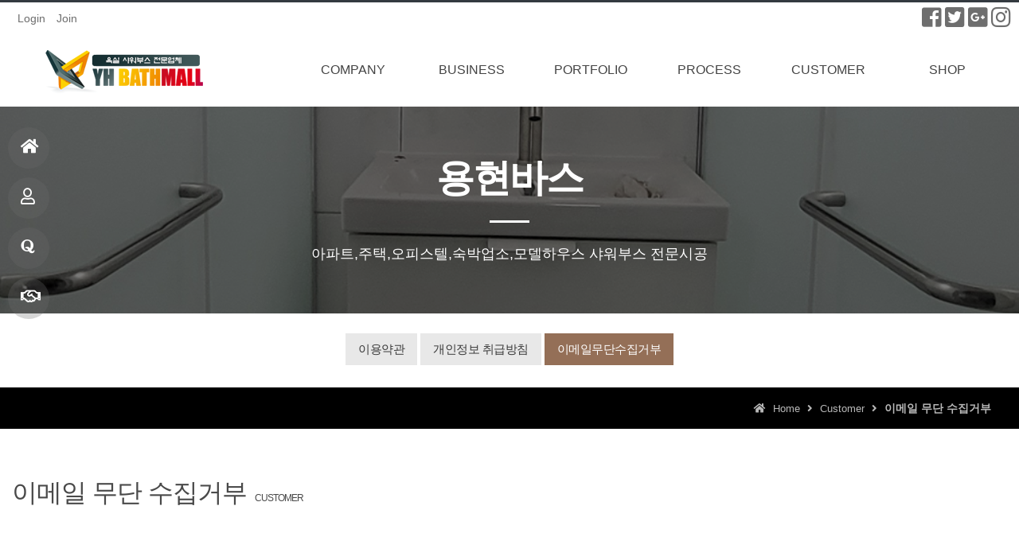

--- FILE ---
content_type: text/html
request_url: https://yhbath.co.kr/default/policy/03.php?top=9&sub=2
body_size: 5794
content:
<!doctype html>
<html>
<head>
<meta charset="euc-kr" />
<meta http-equiv="X-UA-Compatible" content="IE=edge" />
<meta name="viewport" content="width=device-width, initial-scale=1.0" />
<link rel="shortcut icon" href="/default/img/homepee/images/favicon.ico" />
<link rel="apple-touch-icon-precomposed" href="http://img.echosting.cafe24.com/mobileWeb/ico_iphone.png" />
<title>용현바스-샤워부스전문업체</title>
<meta name="author" content="용현바스 010-2318-9407 http://www.yhbath.co.kr">
<meta name="keywords" content="아파트,빌라,펜션,휘티니트,그외 주문제작!!">
<meta name="description" content="아파트,빌라,펜션,휘티니트,그외 주문제작!!">
<meta name="robots" content="index,follow">
<link rel="canonical" href="http://www.yhbath.co.kr/default/index.php">
<meta property="og:url"                content="010-2318-9407" />
<meta property="og:type"               content="Businesses" />
<meta property="og:title"              content="용현바스 - 샤워부스전문업체" />
<meta property="og:description"        content="아파트,빌라,펜션,휘티니트,그외 주문제작!!" />
<meta property="og:image"              content="/default/img/homepee/images/logo3.png" />
<script src="/default/img/homepee/plugins/cdn/modernizr.min.js"></script>
<!-- Animate.css -->
<link href="/default/img/homepee/plugins/cdn/animate.min.css" rel="stylesheet" type="text/css">
<!-- Awesome.css -->
<link rel="stylesheet" href="/default/img/homepee/plugins/fa5/css/all.min.css">
<!-- Latest compiled and minified CSS -->
<link rel="stylesheet" href="/default/img/homepee/plugins/bootstrap4/bootstrap.min.css">
<!-- homepee.com cssFile -->
<link rel="stylesheet" type="text/css" href="/default/img/homepee/css/basic.css">
<link rel="stylesheet" type="text/css" href="/default/img/homepee/css/design.css">
<link rel="stylesheet" type="text/css" href="/default/img/homepee/css/widget.css">
<link rel="stylesheet" type="text/css" href="/default/img/homepee/css/piece_widget.css">
<link rel="stylesheet" type="text/css" href="/default/img/homepee/css/page_design.css">
<link rel="stylesheet" type="text/css" href="/default/img/homepee/css/plugin/side_quicknav/side_quicknav01.css">
<link rel="stylesheet" type="text/css" href="/default/img/homepee/plugins/slick/slick.css">
<link rel="stylesheet" type="text/css" href="/default/img/homepee/plugins/slick/slick-theme.css">
<!-- homepee.com pageCssfile -->
<link rel="stylesheet" type="text/css" href="/default/img/homepee/css/header_common.css">
<link rel="stylesheet" type="text/css" href="/default/img/homepee/css/slide_common.css">
<link rel="stylesheet" type="text/css" href="/default/img/homepee/css/contents_common.css">
<link rel="stylesheet" type="text/css" href="/default/img/homepee/css/board_common.css">
<link rel="stylesheet" type="text/css" href="/default/img/homepee/css/footer_common.css">
<!-- homepee.com widgetCssfile -->
<!-- Bootstrap 4 for IE8 and IE9 -->
<!--[if IE]>
      <link href="https://cdn.jsdelivr.net/gh/coliff/bootstrap-ie8/css/bootstrap-ie9.min.css" rel="stylesheet">
      <link rel="stylesheet" type="text/css" href="/default/img/homepee/css/ie.css">
      <script src="https://cdn.jsdelivr.net/g/html5shiv@3.7.3"></script>
    <![endif]-->
<!--[if lt IE 9]>
   <link href="https://cdn.jsdelivr.net/gh/coliff/bootstrap-ie8/css/bootstrap-ie8.min.css" rel="stylesheet">
    <![endif]-->
<!-- jQuery (necessary for Bootstrap's JavaScript plugins) -->
<script  src="/default/img/homepee/plugins/cdn/jquery-1.12.4.min.js"></script>
<!-- Latest compiled and minified JavaScript -->
<script src="/default/img/homepee/plugins/bootstrap4/popper.min.js"></script>
<script src="/default/img/homepee/plugins/bootstrap4/bootstrap.min.js"></script>
<script src="/default/img/homepee/js/plugin/jquery.touchSwip.js"></script>
<script type="text/javascript" src="/default/img/homepee/plugins/cdn/wow.min.js"></script>
<script src="/default/img/homepee/plugins/cdn/jquery.cookie.min.js"></script>
<script src="/default/img/homepee/js/plugin/jquery.easings.min.js"></script>
<script src="/default/img/homepee/plugins/slick/slick.min.js"></script>
<script src="/default/img/homepee/plugins/matchHeight/jquery.matchHeight.js"></script>
<!-- homepee.com pageJsfile -->
<script src="/default/img/homepee/js/loading/loading-black-v01.js"></script>
<script src="/default/img/homepee/js/myjs.js"></script>
</head>
<body id="home">
<div class="loading_wrapper ie-hidden">
    <div class="loading_bg">
        <div class="loading"></div>
        <div id="loading-text">homepee.com</div>
    </div>
</div>
<!-- ---------------------------------------------------------------------------------------------------------- -->
<nav id="quick_nav_bg01">
    <ul class="quick_nav">
        <li class="qn01"><a href="/default/index.php"> <i class="fas fa-home"></i>홈으로</a></li>
        <li class="qn02"><a href="/default/product/01.php?top=3&sub=0"> <i class="far fa-user"></i>제품소개</a></li>
        <li class="qn03"><a href="/default/customer/02.php?top=5&sub=1"> <i class="fab fa-quora"></i>질문과답변</a></li>
        <li class="qn04"><a href="/default/online/01.php?top=4&sub=0"> <i class="far fa-handshake"></i>빠른상담</a></li>
    </ul>
</nav>
<!-- ---------------------------------------------------------------------------------------------------------- -->
<!-- ---------------------------------------------------------------------------------------------------------- -->
<!-- ---------------------------------------------------------------------------------------------------------- -->
<div class="wrapper_bg">
    <div class="wrapper"> 
        <!-- ---------------------------------------------------------------------------------------------------------- --> 
        <!-- 헤더 -->
        <header id="header">
            <div class="top_header_bg">
                <div id="top_header" class="clearfix">
                    <div id="g_nav">
                        <ul class="clearfix">
                            <!-- <li><a href="/default/index.php">Home</a></li>
                            <li><a href="/default/customer/01.php?top=5&sub=0">Notice</a></li> -->
                                                             <li><a href="/default/member/login.php?top=7&sub=0">Login</a></li>
                <li><a href="/default/member/join.php?top=7&sub=1">Join</a></li>
                                                        </ul>
                        <div class="clear"></div>
                    </div>
                    <!--link_nav -->
                    <div id="link_nav">
                        <ul class="clearfix">
                            <li> <a href="#none"><i class="fab fa-facebook-square fa-2x"></i></a></li>
                            <li><a href="#none"><i class="fab fa-twitter-square fa-2x"></i></a></li>
                            <li><a href="#none"><i class="fab fa-google-plus-square fa-2x"></i></a></li>
                            <li><a href="#none"><i class="fab fa-instagram fa-2x"></i></a></li>
                            <li class="d-none sns_txt_icon_bgblack"><a href="#none">N</a></li>
                        </ul>
                        <div class="clear"></div>
                    </div>
                    <!-- // link_nav --> 
                </div>
            </div>
            
            <!--  end-top_header --> 
            
            <!-- ---------------------------------------------------------------------------------------------------------- -->
            <div id="navwrap_bg" class="clearfix">
                <div id="navwrap">
                    <div id="logo">
                        <h1><a href="/default/index.php"><img src="/default/img/homepee/images/logo.png" alt="logo" border="0"/></a></h1>
                    </div>
                    <div  id="mobnav_btn" class="menu-icon-container">
                        <div class="menu-icon"></div>
                    </div>
                    <!--1단 메뉴-->
                    <nav id="nav" class="clearfix">
                        <ul class="menu">
                            <li><a href="/default/company/01.php?top=1&sub=0"><span class="kr_txt">회사소개</span><span class="en_txt">COMPANY</span> </a>
                                <ul>
                                    <li><a href="/default/company/01.php?top=1&sub=0">인사말</a></li>
                                    <li><a href="/default/company/02.php?top=1&sub=1">조직도</a></li>
                                    <li><a href="/default/company/03.php?top=1&sub=2">오시는길</a></li>
                                </ul>
                            </li>
                            <li><a href="/default/business/00.php?top=2&sub=0"><span class="kr_txt">제품종류</span><span class="en_txt">BUSINESS</span> </a>
                                <ul>
                                    <li><a href="/default/business/00.php?top=2&sub=0">제품종류</a></li>
                                </ul>                            </li>
                            <li><a href="/default/product/01.php?top=3&sub=0"><span class="kr_txt">시공사례</span><span class="en_txt">PORTFOLIO</span> </a>
                                <ul>
                                    <li><a href="/default/product/01.php?top=3&sub=0">시공사례</a></li>
                                </ul>
                            </li>
                            <li><a href="/default/process/01.php?top=4&sub=0"><span class="kr_txt">유리프레임</span><span class="en_txt">PROCESS</span> </a>
                                <ul>
                                    <li><a href="/default/process/01.php?top=4&sub=0">유리&프레임</a></li>
                                    
                                </ul>
                            </li>
                            <li><a href="/default/customer/01.php?top=6&sub=0"><span class="kr_txt">고객센터</span><span class="en_txt">CUSTOMER</span> </a>
                                <ul>
                                    <li><a href="/default/customer/01.php?top=5&sub=0">수주현황</a></li>
                                    <li><a href="/default/customer/02.php?top=5&sub=1">공지사항</a></li>
                                    <li><a href="/default/customer/03.php?top=5&sub=2">질문과답변</a></li>
                                </ul>
                            </li>

                            <li><a href="https://yhbmall.co.kr/product/list.html?cate_no=118" target="new" ><span class="kr_txt">쇼핑몰</span><span class="en_txt">SHOP</span> </a>
                            </li>
                        </ul>
                    </nav>
                    <!-- // 1단 메뉴--> 
                    
                </div>
            </div>
        </header>
        <script src="/default/img/homepee/js/header/mob_menu_2depth.js"></script> 
        <!-- //헤더 --> 
        <!-- ---------------------------------------------------------------------------------------------------------- -->
    <!-- ---------------------------------------------------------------------------------------------------------- -->
        <div id="sub_metapo_wrap">
            <link rel="stylesheet" href="/default/img/homepee/css/widget/page/sub_banner_img05.css">
            <div class="sub_banner_img01 bg-img01">
                <div class="text_caption">
                    <div class="title01"><span>용현바스</span></div>
                    <div class="underbar02 mb-25"></div>
                    <div class="title02">아파트,주택,오피스텔,숙박업소,모델하우스 샤워부스 전문시공</div>
                </div>
            </div>
        </div>
        <!-- ---------------------------------------------------------------------------------------------------------- -->
    

<div id="sub_wrap" class="webfont">
  <div id="aside" >
   <div class="left_title">
  <p class="big_title">POLICY</p>
  <p class="small_title">이용안내</p>
  <p class="bl_lt">▼</p>
</div>
<div class="left_nav">
  <ul class="left_menu">
    <li><a href="/default/policy/01.php?top=9&sub=0"><i class="fa fa-caret-right"></i>이용약관</a></li>
    <li><a href="/default/policy/02.php?top=9&sub=1"><i class="fa fa-caret-right"></i>개인정보 취급방침</a></li>
    <li><a href="/default/policy/02.php?top=9&sub=2"><i class="fa fa-caret-right"></i>이메일무단수집거부</a></li>
  </ul>
</div>
   <div id="sub_banner" class="hidden">
            <ul class="sub_tel">
                <li><i class="fa fa-phone-square fa-3x"></i> </li>
                <li>CUSTOMER</li>
                <li><strong>032-545-6936</strong></li>
                <li>am 10:00 ~ pm 06:00</li>
            </ul>
            <a href="/default/customer/02.php?top=5&sub=1"><div class="btn btn-default btn-block">온라인문의</div></a>
        </div> 
    
  </div>
  
  
  <div id="section">


<div id="contentsArea"> 
<div class="page_count_bg"> 

            <div id="page_count"  class="clearfix">
                <ul>
                    <li><i class="fa fa-home"></i> Home</li>
                    <li> <i class="fa fa-angle-right"></i> Customer </li>
                    <li> <i class="fa fa-angle-right"></i> <strong>이메일 무단 수집거부</strong></li>
                </ul>
            </div>

</div>

<p class='sub_title'>이메일 무단 수집거부<span class="sub_title2">CUSTOMER</span></p>

<div id="sub_contents">
  <div class="callout callout-red">
    <p class="s3">본사는 정보통신망법 제50조의 2, 제50조의 7 등에 의거하여 본사가 운영, 관리하는 웹페이지 상에서 다음과 같은 행위를 금지합니다. </p>
  </div>
  
  <ul class="wd text-muted short_02">
    <li>본사의 동의 없이 영리 목적의 광고성 정보를 게시하는 행위를 거부합니다.</li>
    <li>이메일 주소 수집 프로그램이나 그 밖의 기술적 장치등을 이용하여 이메일 주소를 무단으로 수집하는 행위를 거부합니다. </li>
  </ul>
</div>


</div end>

</div section-end>
  <div class="clear"></div>
</div sub_wrap-end>


<script> 
//------------------------------- 메뉴 위치 현황 -----------------------------------------> 
$(document).ready(function() {
   $("#nav .menu > li:nth-child(9) > a").addClass('nav_on');
   $(".left_menu li:eq(2) > a").addClass('nav_on');
});

</script>
<!-- ---------------------------------------------------------------------------------------------------------- -->
    <section id="Section06">
      <div id="sitemap_wrap" class="content-xs">
        <div id="sitemap" class="clearfix"></div>
      </div>
      <script src="/default/img/homepee/js/footer/sitemap_clone.js"></script>
    </section>
    <!-- ---------------------------------------------------------------------------------------------------------- -->
    <div class="map_grey">
      <iframe src="https://www.google.com/maps/embed?pb=!1m18!1m12!1m3!1d3167.4700364510263!2d126.64337361527855!3d37.449622579819945!2m3!1f0!2f0!3f0!3m2!1i1024!2i768!4f13.1!3m3!1m2!1s0x357b79ae16a0a151%3A0xe5dc8dc711185787!2z7J247LKcU0vsiqTsubTsnbTrt7A!5e0!3m2!1sko!2skr!4v1651566761882!5m2!1sko!2skr" width="100%" height="250" style="border:0;" allowfullscreen="" loading="lazy" referrerpolicy="no-referrer-when-downgrade"></iframe>
    </div>
    <!-- ---------------------------------------------------------------------------------------------------------- -->
        <section name="white_logo_footer" class="">
            <footer  class="s7 lh-1_3 py-4 py-md-5 border-dark bt-3 bt-solid">
                <div class="wd container-fluid">
                    <div class="row">
                        <div class="col-lg-3 mb-4 align-self-center d-none d-md-block"> <img class="img-fluid" src="/default/img/homepee/images/logo.png" alt=""> </div>
                        <div class="col-lg-9">
                            <div class="row">
                                <div class="mb-4 px-15">
                                    <h5 class="d-block d-md-none">POLICY</h5>
                                    <ul class="ul-fl d-flex flex-md-row flex-column">
                                        
                                        <!-- 로그인 메뉴 --> 
                                        <!--
                                                                                                            <li class="pr-1"><a class="" href="/default/member/login.php?top=6&sub=0">로그인</a><span class="d-none d-md-inline color-grey"> | </span></li>
                                    <li class="pr-1"><a class="" href="/default/member/join.php?top=6&sub=1">회원가입</a><span class="d-none d-md-inline color-grey"> | </span></li>
                                                                         
                                    --> 
                                        <!-- // 로그인 메뉴 -->
                                        
                                        <li class="pr-1"><a class="" href="/default/policy/01.php?top=9&sub=0">이용약관</a><span class="d-none d-md-inline color-grey"> | </span></li>
                                        <li class="pr-1"><a class="" href="/default/policy/02.php?top=9&sub=1">개인정보처리방침</a><span class="d-none d-md-inline color-grey"> | </span></li>
                                        <li class="pr-1"><a class="" href="/default/policy/03.php?top=9&sub=2">이메일무단수집거부</a><span class="d-none d-md-inline color-grey"> | </span></li>
                                        <li class="pr-1"><a class="" href="/default/customer/02.php?top=5&sub=1">온라인문의</a><span class="d-none d-md-inline color-grey"> | </span></li>
                                        <li class="pr-1"><a class="" href="http://builder.cafe24.com/admin/" target="_blank">Admin</a></li>
                                    </ul>
                                </div>
                            </div>
                            <div class="row">
                                <div class="col-lg-4 mb-2">
                                    <h5>INFORMATION</h5>
                                    <ul>
                                        <li>상호명 : 용현세라믹 </li>
                                        <li>대표자명 : 김창열 </li>
                                        <li>주소 : 인천광역시 미추홀구 용정공원로 33 </li>
                                        <li class="view_pc">대표전화 : 032-213-8900</li>
                                        <li class="view_mobile"><a href="tel:00000000000수정하세요"><span class="text-white">대표전화 : 010-2318-9407</span></a></li>
                                    </ul>
                                </div>
                                <div class="col-lg-4 mb-2">
                                    <h5>LICENSE</h5>
                                    <ul>
                                        <li>사업자등록번호 : 105-51-00097 </li>
                                        <li>통신판매신고번호 :  제2022-인천미추홀-0561호 </li>
                                    </ul>
                                </div>
                                <div class="col-lg-4 mb-2">
                                    <h5>WEB MASTER</h5>
                                    <ul>
                                        <li>e-mail : m1004come@naver.com </li>
                                        <li>개인정보 보호책임자 : 김창열 </li>
                                    </ul>
                                </div>
                                <div class="col-lg-4 mb-2 d-none">
                                    <h5>SITEMAP</h5>
                                    <ul id="white_footer_sns_txt" class="">
                                        <!-- 푸터용 바로가기 - 자동입니다. 편집하지 마세요 -->
                                    </ul>
                                    <script>
                               $("#nav > ul > li").clone().appendTo('#white_footer_sns_txt');
                               $('#white_footer_sns_txt li ul').remove();
                           </script> 
                                </div>
                            </div>
                            <div class="row">
                                <div class="col-lg-9 py-1 py-md-3">
                                    <div  class="color-orange fw-3 s6">모든 컨텐츠의 무단복제 및 재판매를 금지합니다.</div>
                                    <div class="mb-2">Copyright(c) 2002~ by 홈피디자인 All Rights Reserved. Designed by <a class="text-secondary" href="http://www.homepee.com/" target="_blank">homepee.com</a> </div>
                                </div>
                                <ul id="white_link_nav_bottom3" name="sns3" class="col-lg-3 ul-fl my-2 d-flex justify-content-md-end align-self-end fs-14">
                                    <!-- sns 자동설치 - 편집하지 마세요  -->
                                </ul>
                                <script> 
                          $("#link_nav li").clone().appendTo("#white_link_nav_bottom3");
                          $('#white_link_nav_bottom3 li').addClass('mr-1');
                        </script> 
                            </div>
                        </div>
                    </div>
                </div>
            </footer>
        </section>
   <!-- ---------------------------------------------------------------------------------------------------------- -->

     
    <!-- ----------------------------- 스크롤탑 --------------------------------------- -->
    <div id="scrollTop">
      <div class="scrollBtn"><i class="fa fa-chevron-up"></i></div>
    </div>
    
    <!-- ----------------------------- 스크롤탑 종료 --------------------------------------- --> 
    <!-- Modal -->
    <div class="modal fade" id="myModal" tabindex="-1" role="dialog" aria-labelledby="myModalLabel" aria-hidden="true">
      <div class="modal-dialog modal-md">
        <div class="modal-content">
          <div class="modal-header">
            <button type="button" class="close" data-dismiss="modal"><span aria-hidden="true">×</span><span class="sr-only">Close</span></button>
            <h4 class="modal-title" id="myModalLabel">빠른상담하기</h4>
          </div>
          <div class="modal-body"></div>
          <div class="modal-footer">
            <button type="button" class="btn btn-default" data-dismiss="modal">Close</button>
          </div>
        </div>
      </div>
    </div>
    <script src="/default/img/homepee/js/board/online/modal_o.js"></script>
    <!-- // Modal --> 
    <button type="button" class="hidden modal_fix_btn btn btn-danger btn-xs" data-toggle="modal" data-target="#myModal">
     빠른상담하기
   </button>

  </div>
</div>



</body>
</html>
<!-- --------------------------------------------------------------------------- //
   * 이 경고문구를 지우시면 안됩니다 *
   본 디자인의 저작권과 소스에 소유권 및 저작권에 대하여 불법 복제 및 재판매를 금지합니다 
   모든 저작권 및 소유권은 홈피디자인에 있으며 본 사이트는 1개의 사용권만 가지고 있습니다 
   1 도메인당 1 카피를 기준으로 사용할 수 있으며 이를 어길시에는 저작권법 97조 5항에 의거하여
   처벌을 받으실 수 있습니다 
   모든 소스에 홈피디자인 시크릿 코드가 삽입 되어 있습니다. 
   저희가 판매 하지 않은 사이트에서 시크릿 코드가 발견되면 즉시 법적조치가 적용됩니다.
   홈피디자인 http://homepee.com 
   Copyright(c) 홈피디자인 All Rights Reserved.
    
    * 이 경고문구를 지우시면 안됩니다 *
// ------------------------------------------------------------------------- --><script language="javascript" type="text/javascript" src="/cjs/javascript.lib.js?date=1721110582"></script>

            <script type="text/javascript">
            var JsHost = (("https:" == document.location.protocol) ? "https://" : "http://");
            var sTime = new Date().getTime();
            document.write(unescape("%3Cscript id='log_script' src='" + JsHost + "blg-jsk.cafe24.com/weblog.js?uid=m1004come2&t=" + sTime + "' type='text/javascript'%3E%3C/script%3E"));
            </script>
        

--- FILE ---
content_type: text/html
request_url: https://yhbath.co.kr/default/img/homepee/js/header/mob_menu_2depth.js
body_size: 338
content:
            $(document).ready(function () {
                /* 모바일버튼에 적용  */
                var mob_menu_ww = $(window).innerWidth();
                if (mob_menu_ww < 991) {
                    $(".menu").addClass("menu_mob");
                    $(".menu_mob > li > a").removeAttr("href");
                    /* #nav .menu li ul { position : static !important }  */
                    $(".menu_mob > li").bind("click", function () {
                        if ($(this).hasClass('select')) {
                            $(this).removeClass("select");
                            $(this).find('> ul').slideUp(200);
                            //$(".menu_mob > li i").removeClass("fa-minus").addClass("fa-plus");
                        } else {
                            //$(".menu_mob > li i").removeClass("fa-minus").addClass("fa-plus");
                            //$(this).find("i").removeClass("fa-plus").addClass("fa-minus");
                            $(".menu_mob > li").removeClass("select");
                            $(this).addClass("select");
                            $('.menu_mob > li > ul').slideUp(200);
                            $(this).find("> ul").slideDown(200);
                        }
                    });
                }

            });


--- FILE ---
content_type: text/css
request_url: https://yhbath.co.kr/default/img/homepee/css/design.css
body_size: 6549
content:
@charset "euc-kr";
@import url("css_short.css");
/* ############################# 필수 세팅  ########################### */
.hidden {
    display: none !important;
}
.table_kinds {
	border-top: 2px solid #333;
}
.bg-color-grey-u01 {
	background-color: #f3f3f3;
}
/* ############################# 재설정  ########################### */
.col-lg-1, .col-lg-10, .col-lg-11, .col-lg-12, .col-lg-2, .col-lg-3, .col-lg-4, .col-lg-5, .col-lg-6, .col-lg-7, .col-lg-8, .col-lg-9, .col-md-1, .col-md-10, .col-md-11, .col-md-12, .col-md-2, .col-md-3, .col-md-4, .col-md-5, .col-md-6, .col-md-7, .col-md-8, .col-md-9, .col-sm-1, .col-sm-10, .col-sm-11, .col-sm-12, .col-sm-2, .col-sm-3, .col-sm-4, .col-sm-5, .col-sm-6, .col-sm-7, .col-sm-8, .col-sm-9, .col-xs-1, .col-xs-10, .col-xs-11, .col-12, .col-xs-2, .col-xs-3, .col-xs-4, .col-xs-5, .col-xs-6, .col-xs-7, .col-xs-8, .col-xs-9 {
    min-height: 0px !important;
}
/* head */
.h1, .h2, .h3, .h4, .h5, .h6, .h7, h1, h2, h3, h4, h5, h6 {
    line-height: 1.4;
}
.h7 {
    font-size: .75rem;
}
.s1, .s2, .s3, .s4, .s5, .s6, s7 {
}
.s7 {
    font-size: 12px;
    line-height: 22px;
}
.s6 {
    font-size: 14px;
    line-height: 25px;
}
.s5 {
    font-size: 16px;
    line-height: 25px;
}
.s4 {
    font-size: 18px;
    line-height: 30px;
}
.s3 {
    font-size: 20px;
    line-height: 35px;
}
.s2 {
    font-size: 24px;
    line-height: 40px;
}
.s1 {
    font-size: 28px;
    line-height: 45px;
}
.display-5 {
    font-size: 3rem;
    font-weight: 300;
    line-height: 1.1;
}

@media (max-width: 767px) {
.s6 {
    font-size: 12px;
    line-height: 18px;
}
.s5 {
    font-size: 14px;
    line-height: 20px;
}
.s4 {
    font-size: 16px;
    line-height: 28px;
}
.s3 {
    font-size: 18px;
    line-height: 30px;
}
.s2 {
    font-size: 20px;
    line-height: 32px;
}
.s1 {
    font-size: 22px;
    line-height: 34px;
}
}
/* 폰트 칼라  재세팅 */
.text-white {
    color: #FFFFFF;
}
.text-black {
    color: #3A3A3A;
}
.text-muted2 {
    color: #777;
}
.text-primary2 {
    color: #337ab7;
}
.text-info2 {
    color: #31708f;
}
.text-success2 {
    color: #3c763d;
}
.text-danger2 {
    color: #a94442;
}
.text-warning2 {
    color: #8a6d3b;
}
.text-muted3 {
    color: #696969;
}
.text-primary3 {
    color: #2C6BA1;
}
.text-info3 {
    color: #295F7A;
}
.text-success3 {
    color: #346735;
}
.text-danger3 {
    color: #943B39;
}
.text-warning3 {
    color: #765D32;
}
/* 텍스트 꾸미기*/
.text-transform-none {
    text-transform: none !important;
}
.text-underline {
    text-decoration: underline;
}
.text-decoration-none-hover:focus, .text-decoration-none-hover:hover {
    text-decoration: none;
}
.text-strike {
    text-decoration: line-through;
}
.text-normal {
    font-style: normal;
}
.text-italic {
    font-style: italic;
}
/* 폰트 칼라 */
.color-white {
    color: #FFFFFF;
}
.color-black {
    color: #1F1F1F;
}
.color-sea {
    color: #1abc9c;
}
.color-red {
    color: #e74c3c;
}
.color-aqua {
    color: #27d7e7;
}
.color-blue {
    color: #3498db;
}
.color-grey {
    color: #95a5a6;
}
.color-dark {
    color: #555555;
}
.color-darker {
    color: #333333;
}
.color-green {
    color: #7FAD23;
}
.color-brown {
    color: #9c8061;
}
.color-light {
    color: #ffffff;
}
.color-orange {
    color: #F44336;
}
.color-yellow {
    color: #f1c40f;
}
.color-green1 {
    color: #597A18;
}
.color-purple {
    color: #9b6bcc;
}
.color-inherit {
    color: inherit;
}
.color-dark-blue {
    color: #4765a0;
}
.color-light-grey {
    color: #585f69;
}
.color-light-green {
    color: #79d5b3;
}
/* ############################# 그림자   ########################### */
.shadow-5 {
    -webkit-box-shadow: 5px 5px #E7E7E7;
    box-shadow: 5px 5px #E7E7E7;
}
.shadow-10 {
    -webkit-box-shadow: 10px 10px #E7E7E7;
    box-shadow: 10px 10px #E7E7E7;
}
.shadow-15 {
    -webkit-box-shadow: 15px 15px #E7E7E7;
    box-shadow: 15px 15px #E7E7E7;
}
/* ############################# 배경   ########################### */
.bg-zigzag {
    background-color: transparent;
    background-repeat: repeat-x;
    background-image: url([data-uri]);
}
/* ############################# 버튼 디자인  ########################### */

/* 버튼 세팅 */
.btn {
    /*box-shadow: none;
    border-radius: 0;
    background-image: none;*/
    transition: 0.3s;
    cursor: pointer;
}
.btn-outline-light:hover {
    background-color: rgba(255,255,255,0.5);
}
/* BUTTONS - COLOR */
.btn-izi-icon {
    color: #FFFFFF;
    transition: 0.3s;
    opacity: 0.3;
    font-size: 23px;
    width: 26px;
    height: 30px;
    display: inline-block;
    text-align: center;
    line-height: 27px;
}
.btn-izi-icon:hover, .btn-izi-icon:focus, .btn-izi-icon:active, .btn-izi-icon.active {
    opacity: 0.8;
}
.btn-green {
    background-color: #56AA1C;
    border-color: #56AA1C;
}
.btn-green:hover, .btn-green:focus, .btn-green:active, .btn-green.active {
    background-color: #458816;
    border-color: #458816;
}
.btn-blue {
    background-color: #008BE1;
    border-color: #008BE1;
}
.btn-blue:hover, .btn-blue:focus, .btn-blue:active, .btn-blue.active {
    background-color: #0073BA;
    border-color: #0073BA;
}
.btn-darkblue {
    background-color: #00426B;
    border-color: #00426B;
}
.btn-darkblue:hover, .btn-darkblue:focus, .btn-darkblue:active, .btn-darkblue.active {
    background-color: #002A44;
    border-color: #002A44;
}
.btn-grey {
    background-color: #707070;
    border-color: #9BA5AE;
    color: #FFFFFF;
}
.btn-grey:hover, .btn-grey:focus, .btn-grey:active, .btn-grey.active {
    background-color: #FFFFFF;
    border-color: #ECECEC;
}
.btn-black {
    background-color: #1F1F1F;
    border-color: #1F1F1F;
    color: #ECECEC;
}
.btn-black:hover, .btn-black:focus, .btn-black:active, .btn-black.active {
    background-color: #FFFFFF;
    border-color: #ECECEC;
    color: #707070;
}
.btn-white {
    background-color: #FFFFFF;
    border-color: #ECECEC;
    color: #707070;
}
.btn-white:hover, .btn-white:focus, .btn-white:active, .btn-white.active {
    background-color: #1F1F1F;
    border-color: #1F1F1F;
    color: #ECECEC;
}
.btn-tran-white {
    background-color: rgba(0, 0, 0, 0);
    border-color: rgb(255, 255, 255);
    color: #ffffff;
    border-width: 2px;
}
.btn-tran-white:hover, .btn-tran-white:focus, .btn-tran-white:active, .btn-tran-white.active {
    background-color: rgba(255, 255, 255, 0);
    border-color: rgb(255, 255, 255);
    color: #ffffff;
    font-weight: bold
}
.btn-tran-black {
    background-color: rgba(0, 0, 0, 0);
    border-color: rgba(0, 0, 0, 0.62);
    color: #707070;
}
.btn-tran-black:hover, .btn-tran-black:focus, .btn-tran-black:active, .btn-tran-black.active {
    background-color: rgba(0, 0, 0, 0.8);
    border-color: rgba(0, 0, 0, 0.62);
    color: #ffffff;
}
.btn-user {
    background-color: #E1002F;
    border-color: #E1002F;
    color: #FFFFFF;
}
.btn-user:hover, .btn-user:focus, .btn-user:active, .btn-user.active {
    background-color: #C60029;
    border-color: #C60029;
    color: #FFFFFF;
}
/* h 버튼 */
.hbtn {
    -webkit-transition: 0.3s;
    transition: 0.3s;
    font: 600 14px "나눔고딕", "Nanum Gothic", sans-serif;
    padding: 10px 10px;
    white-space: nowrap;
    margin-right: 5px;
    text-align: center;
    text-decoration: none;
}
.hbtn i {
    margin-right: 10px;
}
.hbtn-black {
    background-color: #1F1F1F;
    border: 1px solid #1F1F1F;
    color: #FFFFFF;
}
.hbtn-black:hover {
    background-color: #FFFFFF;
    border: 1px solid #1F1F1F;
    color: #434343;
}
.hbtn-grey {
    background-color: #707070;
    border: 1px solid #707070;
    color: #FFFFFF;
}
.hbtn-grey:hover {
    background-color: #FFFFFF;
    border: 1px solid #1F1F1F;
    color: #434343;
}
.hbtn-white {
    background-color: #FFFFFF;
    border: 1px solid #1F1F1F;
    color: #434343;
}
.hbtn-white:hover {
    background-color: #1F1F1F;
    border: 1px solid #1F1F1F;
    color: #FFFFFF;
}
.btn-size100 {
    width: 100px;
}
.btn-size90 {
    width: 90px;
}

@media (max-width:767px) {
.hbtn {
    font: 600 12px "나눔고딕", "Nanum Gothic", sans-serif;
}
.hbtn i {
    margin-right: 5px;
}
}
/* 투명 버튼 */

.tran_btn {
    width: auto;
    height: auto;
    border: 1px solid rgba(255,255,255,1.00);
    color: #FFFFFF;
    text-align: center;
    text-decoration: none;
    line-height: 35px;
    font-size: 1.9vmin;
    margin: 25px auto;
    background-color: rgba(0,0,0,0.25);
    overflow: hidden;
    padding: 0 15px;
    text-transform: uppercase;
    display: inline-block;
    font-weight: 100;
}
.tran_btn:hover {
    text-decoration: none;
    background-color: rgba(255,255,255,0.45);
}
/* 공간 */
.no-padding {
    padding: 0 !important;
}
.no-margin {
    margin: 0;
}
.content-xs {
    padding-top: 20px;
    padding-bottom: 20px;
}
.content {
    padding-top: 40px;
    padding-bottom: 40px;
}
.content-sm {
    padding-top: 60px;
    padding-bottom: 60px;
}
.content-md {
    padding-top: 80px;
    padding-bottom: 80px;
}
.content-lg {
    padding-top: 100px;
    padding-bottom: 100px;
}
/* 사용자 정의 배경 칼라 */
.bg-color-dark, .bg-color-darker, .bg-color-sea, .bg-color-red, .bg-color-aqua, .bg-color-blue, .bg-color-grey, .bg-color-light, .bg-color-green, .bg-color-brown, .bg-color-orange, .bg-color-green1, .bg-color-purple, .bg-color-dark-blue, .bg-color-light-grey, .bg-color-light-green {
    color: #fff;
}
.bg-color-grey, .bg-color-white {
    color: #434343;
}
.bg-color-dark {
    background-color: #555 !important;
}
.bg-color-darker {
    background-color: #1F1F1F !important;
}
.bg-color-white {
    background-color: #fff !important;
}
.bg-color-sea {
    background-color: #1abc9c !important;
}
.bg-color-red {
    background-color: #e74c3c !important;
}
.bg-color-aqua {
    background-color: #27d7e7 !important;
}
.bg-color-blue {
    background-color: #3498db !important;
}
.bg-color-grey {
    background-color: #fcfcfc !important;
}
.bg-color-light {
    background-color: #f7f7f7 !important;
}
.bg-color-green {
    background-color: #72c02c !important;
}
.bg-color-brown {
    background-color: #9c8061 !important;
}
.bg-color-orange {
    background-color: #e67e22 !important;
}
.bg-color-green1 {
    background-color: #2ecc71 !important;
}
.bg-color-purple {
    background-color: #9b6bcc !important;
}
.bg-color-dark-blue {
    background-color: #4765a0 !important;
}
.bg-color-light-grey {
    background-color: #585f69 !important;
}
.bg-color-light-green {
    background-color: #79d5b3 !important;
}
/* ############################# 이미지 숏코더  ########################### */
/*  이미지 배정을 지정해 놓고 적용할수 있습니다. */
.img-cover { 
    background-size:cover; 
}
.bg-img01 {
    background-image: url(../images/banner01.jpg);
}
.bg-img02 {
    background-image: url(../images/banner02.jpg);
}
.bg-img03 {
    background-image: url(../images/banner03.jpg);
}
.bg-img04 {
    background-image: url(../images/banner04.jpg);
}
.bg-img05 {
    background-image: url(../images/banner05.jpg);
}
.bg-img06 {
    background-image: url(../images/banner06.jpg);
}
.bg-img07 {
    background-image: url(../images/banner07.jpg);
}
.bg-img08 {
    background-image: url(../images/banner08.jpg);
}
.bg-img09 {
    background-image: url(../images/banner_bg01.jpg);
}
.bg-img10 {
    background-image: url(../images/banner_bg02.jpg);
}
/* 지도 */
.map_grey {
    -webkit-filter: grayscale(100%);
    filter: grayscale(100%);
    overflow-y: hidden;
    margin-bottom: -5px;
}
/* ############################# 유틸리티  ########################### */
/* 블랙 투명 레이어 효과 */
.after-black {
    z-index: 1;
    overflow: hidden;
    position: relative;
}
.after-black:after {
    left: 0;
    bottom: 0;
    width: 100%;
    z-index: -1;
    content: " ";
    height: 100%;
    text-align: center;
    position: absolute;
    transition: .3s;
}
/* underbar */
.underbar01 {
    width: 50px;
    height: 3px;
    margin: 15px auto 5px;
    background-color: rgba(31,31,31,1.00);
}
.underbar02 {
    width: 50px;
    height: 3px;
    margin: 15px auto 5px;
    background-color: rgba(255,255,255,1.00);
}
/* 헤드라인 */
.heading:before, .heading:after {
    content: "";
    display: block;
}
.heading-bottom::after, .heading-top::before {
    width: 50px;
    border-top-width: 3px;
    border-top-style: solid;
    border-color: inherit;
}
.heading-bottom::after {
    margin-top: 15px;
}
.heading-top::before {
    margin-bottom: 15px;
}
.heading-left::before, .heading-left::after {
    margin-right: auto;
}
.heading-center::before, .heading-center::after {
    margin-left: auto;
    margin-right: auto;
}
.heading-right::before, .heading-right::after {
    margin-left: auto;
}
.heading-color-blue::after, .heading-color-blue::before {
    border-color: red;
}
.heading-color-orange::after, .heading-color-orange::before {
    border-color: orange;
}
.heading-color-yellow::after, .heading-color-yellow::before {
    border-color: yellow;
}
.heading-color-green::after, .heading-color-green::before {
    border-color: green;
}
.heading-color-cyan::after, .heading-color-cyan::before {
    border-color: cyan;
}
.heading-color-blue::after, .heading-color-blue::before {
    border-color: blue;
}
.heading-color-white::after, .heading-color-white::before {
    border-color: white;
}
.heading-color-gray::after, .heading-color-gray::before {
    border-color: gray;
}
.heading-color-dark::after, .heading-color-dark::before {
    border-color: dark;
}
/* ############################# 페이지 디자인 ########################### */

/* 레이아웃 삽입 */
.wd {
    margin-left: auto;
    margin-right: auto;
    max-width: 1300px;
}
.wd_full {
    width: 100%;
    display: block;
}
/* 손글씨 */
#sign {
    font: 28px "나눔손글씨 펜", "Nanum Pen Script", cursive !important;
    padding-top: 55px;
}
/* 단락테두리 강조 */
/*  콜아웃 */
.callout {
    border-color: rgba(231,231,231,1.00);
    border-width: 1px 1px 1px 5px;
    border-style: solid;
    padding: 20px;
    margin-top: 25px;
    margin-bottom: 25px;
    border-radius: 3px;
}
.callout-red {
    border-left-color: rgba(199,22,45,1.00);
}
.callout-orage {
    border-left-color: rgba(231,89,76,1.00);
}
.callout-green {
    border-left-color: rgba(127,173,35,1.00);
}
.callout-blue {
    border-left-color: rgba(33,86,165,1.00);
}
.callout-purple {
    border-left-color: rgba(162,67,211,1.00);
}
/* ############################# 테이블 디자인 ########################### */

/* 테이블 브레이크 */
.table-th-center th {
    text-align: center;
    vertical-align: middle !important;
}
.table-td-center td {
    text-align: center;
    vertical-align: middle !important;
}
/* 테이블 */
.htable_left, .htable_cell, .htable_right {
    padding: 15px;
    vertical-align: middle;
}
.htable {
    border-top: 1px solid #ECECEC;
    color: #707070;
    font-family: "나눔고딕", "Nanum Gothic", sans-serif;
    line-height: 160%;
}
.htable_row {
    border-bottom: 1px solid #ECECEC;
    overflow-y: hidden;
    display: -webkit-flex;
    display: flex;
}
.htable_left {
    border-right: 1px solid #ECECEC;
    float: left;
    width: 20%;
}
.htable_cell {
    border-right: 1px solid #ECECEC;
    float: left;
}
.htable_right {
    border-right-style: none;
    float: left;
    width: 80%;
}

@media (max-width:767px) {
.htable_left, .htable_cell, .htable_right {
    padding: 15px;
}
.htable {
    border-top: 1px solid #ECECEC;
    color: #707070;
    font-family: "나눔고딕", "Nanum Gothic", sans-serif;
}
.htable_row {
    border-bottom: 1px solid #ECECEC;
    overflow-y: hidden;
    display: block;
}
.htable_left, .htable_cell {
    border-right: 1px none #ECECEC;
    float: none;
    width: 100%;
}
.htable_right {
    border-right-style: none;
    float: none;
    width: 100%;
}
}
/* ############################# 리스트 디자인 아이콘 주소 https://www.utf8icons.com/ ########################### */
.list-styled {
    list-style: disc;
}
/* - 비순차 리스트 타입 01  <ul class="list-design"> <li></li> ---- */
.list-design {
}
.list-design li {
    position: relative;
    margin: 0px 0px 7px;
    padding-left: 25px;
}
.list-design li:hover:before {
}
.list-design li:before {
    content: "\2713 ";
    position: absolute;
    width: 20px;
    height: 20px;
    border-radius: 50%;
    text-align: center;
    text-shadow: 0px -1px 0px #EFEFEF;
    font-size: 12px;
    font-family: "나눔고딕", "Nanum Gothic", sans-serif;
    top: 3px;
    left: -5px;
    line-height: 20px;
}
.list-design-black li:before {
    background-color: #434343;
    color: #fff;
}
/* - 비순차 리스트 타입 01 small  <ul class="list-small"> <li></li> ---- */

.list-small {
}
.list-small li {
    position: relative;
    margin: 0px 0px 7px;
    padding-left: 18px;
    color: #2c2c2c;
    font-size: 14px;
}
.list-small li:hover:before {
}
.list-small li:before {
    content: "\2713 ";
    position: absolute;
    width: 15px;
    height: 15px;
    border-radius: 50%;
    background-color: #434343;
    color: #fff;
    text-align: center;
    text-shadow: 0px -1px 0px #EFEFEF;
    font-size: 5px;
    font-family: "나눔고딕", "Nanum Gothic", sans-serif;
    top: 3px;
    left: -5px;
    line-height: 17px;
}
.list-small li a {
    color: #859a31;
    text-decoration: none;
    -moz-transition: all, 500ms;
    -o-transition: all, 500ms;
    -webkit-transition: all, 500ms;
    transition: all, 500ms;
}
.list-small li a:hover {
    border-bottom: .1px solid;
}
/* - 순차 리스트 타입 01  <ol class="annotation-list"> <li></li> ---- */
.annotation-list {
    counter-reset: annotation-list;
}
.annotation-list li {
    position: relative;
    margin: 0px 0px 7px;
    padding-left: 25px;
}
.annotation-list li:before {
    position: absolute;
    width: 20px;
    height: 20px;
    border-radius: 50%;
    background-color: #4F4F4F;
    content: counter(annotation-list);
    counter-increment: annotation-list;
    color: #fff;
    text-align: center;
    text-shadow: 0px -1px 0px #EFEFEF;
    /* [disabled]font-weight: 600;
*/
    font-size: 12px;
    font-family: "나눔고딕", "Nanum Gothic", sans-serif;
    top: 3px;
    left: -5px;
    line-height: 20px;
}
.annotation-list strong {
    font-size: 15px;
    font-weight: 600;
}

@media (max-width:767px) {
.annotation-list {
    margin-top: 25px;
    margin-bottom: 25px;
}
}
/* #############################  포토 타이틀  ########################### */

/* 포토 타이틀 01  */
.photo_title01 {
    display: table;
    background-repeat: no-repeat;
    background-position: center center;
    -webkit-background-size: cover;
    background-size: cover;
    width: 100%;
    overflow-y: hidden;
    position: relative;
    z-index: 0;
    background-color: #1F1F1F;
    background-image: url("../images/banner06.jpg")
}
.photo_title01:after {
    content: "";
    position: absolute;
    width: 100%;
    height: 80%;
    bottom: 10%;
    left: 0px;
    background-color: rgba(0,0,0,0.27);
    z-index: -1;
}
.photo_title01 .subject {
    display: table-cell;
    vertical-align: middle;
    height: 300px;
    text-align: center;
}
.photo_title01 .subject .inner_txt01 {
    font-size: 48px;
    color: #FFFFFF;
    letter-spacing: 5px;
}
.photo_title01 .subject .inner_txt02 {
    font-size: 12px;
    color: #FFFFFF;
    letter-spacing: 10px;
}
/* 이미지 배경 01  */
.image_bg01 {
    display: table;
    background-repeat: no-repeat;
    background-position: center center;
    -webkit-background-size: cover;
    background-size: cover;
    width: 100%;
    overflow-y: hidden;
    position: relative;
    z-index: 0;
}
.image_bg01:after {
    content: "";
    position: absolute;
    width: 100%;
    height: 100%;
    top: 0px;
    left: 0px;
    background-color: rgba(0,0,0,0.27);
    z-index: -1;
}
/* ############################# 제목 타이틀 d_title ########################### */

.d_title01 {
    font-size: 25px;
    position: relative;
    padding-bottom: 20px;
    margin-bottom: 20px;
}
.d_title01:after {
    content: " ";
    width: 50px;
    height: 3px;
    position: absolute;
    left: 0;
    bottom: 1px;
    background-color: #b0b0b0;
}
.d_title02 {
    font-size: 20px;
    position: relative;
    padding-bottom: 15px;
    margin-bottom: 15px;
}
.d_title02:after {
    content: " ";
    width: 40px;
    height: 2px;
    position: absolute;
    left: 0;
    bottom: 1px;
    background-color: #b0b0b0;
}
.d_title03 {
    font-size: 16px;
    position: relative;
    padding-bottom: 12px;
    margin-bottom: 12px;
}
.d_title03:after {
    content: " ";
    width: 30px;
    height: 2px;
    position: absolute;
    left: 0;
    bottom: 1px;
    background-color: #b0b0b0;
}
/* 대소용 더블 타이틀*/
.d_title_sum01 > a {
    display: block;
    border-bottom: 1px solid #c5c5c5;
    margin-bottom: 25px;
}
.d_title_sum01 .big_title {
    font-size: 25px;
    padding-bottom: 10px;
    display: inline-block;
    position: relative;
    letter-spacing: -1px;
}
.d_title_sum01 .big_title:after {
    content: " ";
    position: absolute;
    width: 100%;
    height: 100%;
    border-bottom: 2px solid rgba(157,11,14,1.00);
    bottom: -1px;
    left: 0;
    z-index: 2;
}
.d_title_sum01 .small_title {
    color: #C7162D;
    text-indent: 10px;
    display: inline-block;
}
.d_title_sum02 > a {
    display: block;
    border-bottom: 1px solid #c5c5c5;
    margin-bottom: 25px;
}
.d_title_sum02 .big_title {
    font-size: 20px;
    padding-bottom: 10px;
    display: inline-block;
    position: relative;
    letter-spacing: -1px;
}
.d_title_sum02 .big_title:after {
    content: " ";
    position: absolute;
    width: 100%;
    height: 100%;
    border-bottom: 2px solid rgba(157,11,14,1.00);
    bottom: -1px;
    left: 0;
    z-index: 2;
}
.d_title_sum02 .small_title {
    color: #C7162D;
    text-indent: 10px;
    display: inline-block;
}
.d_title_sum03 > a {
    display: block;
    border-bottom: 1px solid #c5c5c5;
    margin-bottom: 25px;
}
.d_title_sum03 .big_title {
    font-size: 16px;
    padding-bottom: 10px;
    display: inline-block;
    position: relative;
    letter-spacing: -1px;
}
.d_title_sum03 .big_title:after {
    content: " ";
    position: absolute;
    width: 100%;
    height: 100%;
    border-bottom: 2px solid rgba(157,11,14,1.00);
    bottom: -1px;
    left: 0;
    z-index: 2;
}
.d_title_sum03 .small_title {
    color: #C7162D;
    text-indent: 10px;
    display: inline-block;
}
/**/
.d_title_bg01 > a {
    display: block;
    border-bottom: 1px solid #c5c5c5;
    margin-bottom: 25px;
}
.d_title_bg01 .big_title {
    color: #f8f9fa;
    font-size: 25px;
    padding: 2px 35px;
    display: inline-block;
    position: relative;
    letter-spacing: -1px;
}
.d_title_bg01 .big_title:after {
    content: " ";
    position: absolute;
    width: 100%;
    height: 100%;
    background-color: #333;
    bottom: -1px;
    left: 0;
    z-index: -1;
    transform: skewX(-35deg);
}
.d_title_bg01 .small_title {
    color: #333333;
    text-indent: 10px;
    display: inline-block;
}
.d_title_bg02 > a {
    display: block;
    border-bottom: 1px solid #c5c5c5;
    margin-bottom: 25px;
}
.d_title_bg02 .big_title {
    color: #f8f9fa;
    font-size: 20px;
    padding: 5px 32px;
    display: inline-block;
    position: relative;
    letter-spacing: -1px;
}
.d_title_bg02 .big_title:after {
    content: " ";
    position: absolute;
    width: 100%;
    height: 100%;
    background-color: #495057;
    bottom: -1px;
    left: 0;
    z-index: -1;
    transform: skewX(-35deg);
}
.d_title_bg02 .small_title {
    color: #495057;
    text-indent: 10px;
    display: inline-block;
}
.d_title_bg03 > a {
    display: block;
    border-bottom: 1px solid #c5c5c5;
    margin-bottom: 25px;
}
.d_title_bg03 .big_title {
    color: #f8f9fa;
    font-size: 16px;
    padding: 2px 27px;
    display: inline-block;
    position: relative;
    letter-spacing: -1px;
}
.d_title_bg03 .big_title:after {
    content: " ";
    position: absolute;
    width: 100%;
    height: 100%;
    background-color: #6c757d;
    bottom: -1px;
    left: 0;
    z-index: -1;
    transform: skewX(-35deg);
}
.d_title_bg03 .small_title {
    color: #6c757d;
    text-indent: 10px;
    display: inline-block;
}
/* - 소 타이틀 --- */
.stitle-v1 {
    padding: 5px 5px 5px 10px;
    -webkit-box-shadow: 1px 1px 1px rgba(228,228,228,1.00);
    box-shadow: 1px 1px 1px rgba(228,228,228,1.00);
    font-size: 16px;
}
.stitle-v1-green {
    background-color: #F0FFE1;
    border-right: 3px solid #5BA622;
    color: #5BA622;
}
.stitle-v1-red {
    background-color: #FFD6DB;
    border-right: 3px solid #C7162D;
    color: #C7162D;
}
.stitle-v1-white {
    background-color: #FFFFFF;
    border-right: 3px solid #434343;
    color: #434343;
    border-top: 1px solid #E5E5E5;
    border-left: 1px solid #E5E5E5;
}
.stitle-v1-black {
    background-color: #434343;
    border-right: 3px solid #1F1F1F;
    color: #FFFFFF;
}
.stitle-v1-orange {
    background-color: #FFEDCF;
    border-right: 3px solid #F90;
    color: #434343;
}
/* 문단 테두리 */

.short_01 {
    padding: 15px;
    margin-top: 15px;
    margin-bottom: 15px;
}
.short_02 {
    padding: 15px;
    margin-top: 15px;
    margin-bottom: 15px;
    border-color: rgba(244,244,244,1.00);
    border-width: 1px;
    border-style: solid;
}
.short_03 {
    padding: 15px;
    margin-top: 15px;
    margin-bottom: 15px;
    background-color: rgba(249,249,249,1.00);
}
.short_04 {
    padding: 15px;
    margin-top: 15px;
    margin-bottom: 15px;
    border-top-color: rgba(244,244,244,1.00);
    border-bottom-color: rgba(244,244,244,1.00);
    border-top-width: 1px;
    border-bottom-width: 1px;
    border-top-style: solid;
    border-bottom-style: solid;
}
.short_05 {
    padding: 15px;
    margin-top: 15px;
    margin-bottom: 15px;
    border-bottom-color: rgba(244,244,244,1.00);
    border-bottom-width: 1px;
    border-bottom-style: solid;
    border-top: 1px solid rgba(225,225,225,1.00);
}
/* 이미지 반응형배치 <ul class="img_ul_50"><li> img... </li></ul> */
.img_ul_100 li {
    width: 100%;
    float: left;
    padding: 10px;
    -webkit-box-sizing: border-box;
    -moz-box-sizing: border-box;
    box-sizing: border-box;
}
.img_ul_50 li {
    width: 50%;
    float: left;
    padding: 10px;
    -webkit-box-sizing: border-box;
    -moz-box-sizing: border-box;
    box-sizing: border-box;
}
.img_ul_30 li {
    width: 33.33%;
    float: left;
    padding: 10px;
    -webkit-box-sizing: border-box;
    -moz-box-sizing: border-box;
    box-sizing: border-box;
}
.img_ul_25 li {
    width: 25%;
    float: left;
    padding: 10px;
    -webkit-box-sizing: border-box;
    -moz-box-sizing: border-box;
    box-sizing: border-box;
}
.img_ul_20 li {
    width: 20%;
    float: left;
    padding: 10px;
    -webkit-box-sizing: border-box;
    -moz-box-sizing: border-box;
    box-sizing: border-box;
}

@media (max-width:767px) {
.img_ul_50 li, .img_ul_30 li, .img_ul_25 li, .img_ul_20 li {
    width: 100%;
}
}

@media (min-width:768px) and (max-width:991px) {
.img_ul_50 li, .img_ul_30 li, .img_ul_25 li, .img_ul_20 li {
    width: 50%;
}
}
/* 공간 적용 */
.row_space15 {
    height: 15px;
}
.row_space25 {
    height: 25px;
}
.row_space55 {
    height: 55px;
}
.bottom_space15 {
    margin-bottom: 15px;
}
.bottom_space25 {
    margin-bottom: 25px;
}
.bottom_space55 {
    margin-bottom: 55px;
}
/* 수평선 */

hr.hr_blur {
    opacity: 0.10;
}
hr.hr-solid01 {
    border-top: 1px solid #8c8b8b;
}
hr.hr-double01 {
    border-top: 3px double #8c8b8b;
}
hr.hr-dashed01 {
    border-top: 1px dashed #8c8b8b;
}
hr.hr-dotted01 {
    border-top: 1px dotted #8c8b8b;
}
hr.hr-dashed02 {
    background-color: #fff;
    border-top: 2px dashed #8c8b8b;
}
hr.hr-dotted02 {
    background-color: #fff;
    border-top: 2px dotted #8c8b8b;
}
hr.hr-solid02 {
    border-top: 1px solid #8c8b8b;
    border-bottom: 1px solid #fff;
}
hr.hr-double02 {
    border-top: 1px solid #8c8b8b;
    border-bottom: 1px solid #fff;
}
hr.hr-double02:after {
    content: '';
    display: block;
    margin-top: 2px;
    border-top: 1px solid #8c8b8b;
    border-bottom: 1px solid #fff;
}
hr.hr-dashed02 {
    border-top: 1px dashed #8c8b8b;
    border-bottom: 1px dashed #fff;
}
hr.hrdotted03 {
    border-top: 1px dotted #8c8b8b;
    border-bottom: 1px dotted #fff;
}
hr.hr-combs01 {
    height: 6px;
    background: url(../images/hr/hr-11.png) repeat-x 0 0;
    border: 0;
}
hr.hr-zhigezeg01 {
    height: 6px;
    background: url(../images/hr/hr-12.png) repeat-x 0 0;
    border: 0;
}
hr.hr-shadow01 {
    height: 10px;
    border: 0;
    box-shadow: 0 10px 10px -10px #8c8b8b inset;
}
hr.hr-gradient01 {
    border: 0;
    height: 1px;
    background-image: -webkit-linear-gradient(left, #f0f0f0, #8c8b8b, #f0f0f0);
    background-image: -moz-linear-gradient(left, #f0f0f0, #8c8b8b, #f0f0f0);
    background-image: -ms-linear-gradient(left, #f0f0f0, #8c8b8b, #f0f0f0);
    background-image: -o-linear-gradient(left, #f0f0f0, #8c8b8b, #f0f0f0);
}
/* ############################# 이펙트 ########################### */
/* 롤오버  */
.hover-effect {
    -webkit-transition: all 0.4s ease-in-out;
    -moz-transition: all 0.4s ease-in-out;
    -o-transition: all 0.4s ease-in-out;
    transition: all 0.4s ease-in-out;
}
.para_bg {
    background-attachment: fixed;
    background-repeat: no-repeat;
    background-position: center center;
    -webkit-background-size: 120%;
    background-size: 120%;
}

/* ############################# 유틸리티 ########################### */


@media (max-width:991px) {
}

@media (max-width:767px) {
.map_grey {
    display: none;
}
.view_auto {
    overflow-y: auto;
    padding-bottom: 15px;
}
.view_auto_sell {
    min-width: 767px;
}
.view_auto_sell2 {
    min-width: 991px;
}
.view_pc {
    display: none !important;
}
.view_mobile {
}
}

@media (min-width:576px) {
}

@media (min-width:768px) {
.view_pc {
}
.view_mobile {
    display: none !important;
}
}

@media (min-width:992px) {
}

@media (min-width:1024px) {
}


--- FILE ---
content_type: text/css
request_url: https://yhbath.co.kr/default/img/homepee/css/widget.css
body_size: 12130
content:
@charset "euc-kr";
/* 위젯 레이아웃 디자인 CSS */

#info_notice_section {
    background-color: #c53639;
    display: block;
}
#info_contact_section {
    display: block;
}
/*##################### 메인위젯 ##################################*/
/* 색상, 크기, 각 요소들을 자유로이 수정 추가하여 홈페이지에 맞게 사용하실수 있습니다 */
/* ------------------------------------------ 아이콘배너 01 ---------------------------------------------- */
#icon_banner_bg01 {
    display: block;
    padding: 60px 15px;
}
#icon_banner_bg01 .banner_subject {
    margin-left: auto;
    margin-right: auto;
    font-weight: 600;
    font-size: 28px;
    color: #3A3A3A;
    max-width: 1300px;
    text-align: center;
    padding-bottom: 25px;
    display: none;
}
#icon_banner_bg01 .main_banner {
    margin-right: auto;
    margin-left: auto;
    width: 100%;
    overflow-y: hidden;
    max-width: 1300px;
    font-family: "나눔고딕", "Nanum Gothic", sans-serif;
    text-align: center;
    display: block;
}
#icon_banner_bg01 .main_banner .type_icon {
    border-radius: 100px;
    background-color: #F3F3F3;
    text-align: center;
    text-decoration: none;
    display: block;
    width: 100px;
    height: 100px;
    line-height: 100px;
    color: #6E6E6E;
    margin-left: auto;
    margin-right: auto;
    font-size: 36px;
}
#icon_banner_bg01 .main_banner ul li {
    float: left;
    width: 25%;
    padding: 20px;
    -webkit-box-sizing: border-box;
    -moz-box-sizing: border-box;
    box-sizing: border-box;
}
#icon_banner_bg01 .main_banner ul li a div i {
    color: #6E6E6E;
}
#icon_banner_bg01 .main_banner ul li a {
    outline-style: none;
    text-decoration: none;
    display: block;
}
#icon_banner_bg01 .main_banner ul li a:hover div > i {
    color: #FFFFFF;
}
#icon_banner_bg01 .main_banner ul li a .main_banner_title {
    color: #6E6E6E;
    font-size: 21px;
    font-weight: 600;
    letter-spacing: -1px;
    margin-top: 15px;
    margin-bottom: 15px;
}
#icon_banner_bg01 .main_banner ul li a:hover .main_banner_title {
    color: #E4570E;
}
#icon_banner_bg01 .main_banner ul li a:hover .type_icon {
    background-color: #E4570E;
}
/* ------------------------------------------ 아이콘배너 02 ---------------------------------------------- */
#icon_banner_02 {
    padding: 60px 15px;
    background-color: rgba(58,58,58,1.00);
    position: relative;
    width: 100%;
    display: block;
    overflow-y: hidden;
}
#icon_banner_02 .banner_subject {
    margin-left: auto;
    margin-right: auto;
    font: 600 28px "나눔고딕", "Nanum Gothic", sans-serif;
    color: #FFFFFF;
    max-width: 1300px;
    text-align: center;
    padding-bottom: 55px;
    display: none;
}
#icon_banner_02 .main_banner {
    margin-right: auto;
    margin-left: auto;
    margin-bottom: 0px;
    width: 100%;
    max-width: 1300px;
    font-family: "나눔고딕", "Nanum Gothic", sans-serif;
    text-align: center;
}
#icon_banner_02 .type_icon {
    text-align: center;
    text-decoration: none;
    display: block;
    width: 100px;
    height: 100px;
    margin-left: auto;
    margin-right: auto;
    font-size: 48px;
    line-height: 110px;
    color: #FFFFFF;
    margin-top: 15px;
}
#icon_banner_02 .main_banner ul li:hover {
    background-color: rgba(58,58,58,1.00);
}
#icon_banner_02 .main_banner ul li div i {
    color: #FFFFFF;
}
#icon_banner_02 .main_banner ul li {
    outline-style: none;
    text-decoration: none;
    background-color: #9D0B0E;
}
#icon_banner_02 .main_banner ul li:hover div > i {
    color: #FFFFFF;
}
#icon_banner_02 .main_banner ul li .main_banner_title {
    font-size: 21px;
    font-weight: 600;
    letter-spacing: -1px;
    margin-top: 15px;
    margin-bottom: 15px;
    color: #FFFFFF;
}
#icon_banner_02 .main_banner ul li:hover .main_banner_title {
    color: #FFFFFF;
}
#icon_banner_02 .main_banner ul li .main_banner_dec {
    color: #FFFFFF;
    text-align: center;
    text-decoration: none;
    padding-left: 15px;
    padding-right: 15px;
    padding-bottom: 15px;
}

#icon_banner_02 .main_banner ul li:hover .type_icon {
}
/* ------------------------------------------ 아이콘배너 02a ---------------------------------------------- */
#icon_banner_02a {
    position: relative;
    width: 100%;
    display: block;
    overflow-y: hidden;
}
#icon_banner_02a .banner_subject {
    margin-left: auto;
    margin-right: auto;
    font: 600 28px "나눔고딕", "Nanum Gothic", sans-serif;
    color: #FFFFFF;
    max-width: 1300px;
    text-align: center;
    display: none;
    padding-bottom: 55px;
}
#icon_banner_02a .main_bannern {
    margin-right: auto;
    margin-left: auto;
    margin-bottom: 0px;
    width: 100%;
    text-align: center;
}
#icon_banner_02a .main_bannern li:nth-child(even) {
    background-color: #000000;
}
#icon_banner_02a .main_bannern li:nth-child(odd) {
    background-color: #dc3545;
}
#icon_banner_02a .type_icon {
    text-align: center;
    text-decoration: none;
    display: block;
    margin-left: auto;
    margin-right: auto;
    font-size: 100px;
    color: #FFFFFF;
    margin-top: 15px;
}
#icon_banner_02a .main_bannern ul li:hover {
    background-color: rgba(31,31,31,1.00);
}
#icon_banner_02a .main_bannern ul li div i {
    color: #FFFFFF;
}
#icon_banner_02a .main_bannern ul li:hover div > i {
    color: #FFFFFF;
}
#icon_banner_02a .main_bannern ul li {
    outline-style: none;
    padding: 3% 0;
    text-decoration: none;
}
#icon_banner_02a .main_bannern ul li .main_banner_title {
    font-size: 21px;
    font-weight: 600;
    letter-spacing: -1px;
    margin-top: 15px;
    margin-bottom: 15px;
    color: #FFFFFF;
}
#icon_banner_02a .main_bannern ul li:hover .main_banner_title {
    color: #FFFFFF;
}
#icon_banner_02a .main_bannern ul li .main_banner_dec {
    color: #FFFFFF;
    font-size: 14px;
    text-decoration: none;
    padding-left: 15px;
    padding-right: 15px;
    padding-bottom: 15px;
}
#icon_banner_02a .main_bannern ul li:hover .type_icon {
}
/* ------------------------------------------ 아이콘배너 03 ---------------------------------------------- */
#icon_banner_bg03 {
    display: block;
    overflow-y: hidden;
    padding: 60px 15px;
    background-color: #FFFFFF;
}
#icon_banner_bg03 .banner_subject {
    margin-left: auto;
    margin-right: auto;
    font: 600 28px "나눔고딕", "Nanum Gothic", sans-serif;
    color: #3A3A3A;
    max-width: 1300px;
    text-align: center;
    display: none;
    padding-bottom: 25px;
}
#icon_banner_bg03 .main_banner {
    margin-right: auto;
    margin-left: auto;
    width: 100%;
    overflow-y: hidden;
    max-width: 1300px;
    font-family: "나눔고딕", "Nanum Gothic", sans-serif;
    text-align: center;
    display: block;
}
#icon_banner_bg03 .type_icon {
    border-radius: 100px;
    background-color: #F3F3F3;
    text-align: center;
    text-decoration: none;
    display: none;
    width: 100px;
    height: 100px;
    line-height: 100px;
    color: #6E6E6E;
    margin-left: auto;
    margin-right: auto;
    font-size: 36px;
}
#icon_banner_bg03 .main_banner ul li a:hover .type_icon {
    background-color: #E4570E;
}
#icon_banner_bg03 .main_banner ul li {
}
#icon_banner_bg03 .main_banner ul li a div i {
    color: #6E6E6E;
}
#icon_banner_bg03 .main_banner ul li a:hover div > i {
    color: #FFFFFF;
}
#icon_banner_bg03 .main_banner ul li a {
    outline-style: none;
    text-decoration: none;
    display: block;
}
#icon_banner_bg03 .main_banner ul li a .main_banner_title {
    color: #9B9B9B;
    font-size: 28px;
    letter-spacing: -1px;
    margin-top: 15px;
    margin-bottom: 15px;
}
#icon_banner_bg03 .main_banner ul li a:hover .main_banner_title {
    color: #C41F1F;
}
#icon_banner_bg03 .main_banner ul li a .main_banner_dec {
    color: rgba(126,126,126,1.00);
}
#icon_banner_bg03 .main_banner ul li a:hover .main_banner_dec {
}
/* ------------------------------------------ 아이콘배너 04 ---------------------------------------------- */
#icon_banner_bg04 {
    background-color: #DE4555;
    display: block;
    overflow-y: hidden;
    padding: 60px 15px;
}
#icon_banner_bg04 .banner_subject {
    margin-left: auto;
    margin-right: auto;
    font: 600 28px "나눔고딕", "Nanum Gothic", sans-serif;
    color: #FFFFFF;
    max-width: 1300px;
    text-align: center;
    padding-bottom: 25px;
    display: none;
}
#icon_banner_bg04 .main_banner {
    margin-right: auto;
    margin-left: auto;
    width: 100%;
    overflow-y: hidden;
    max-width: 1440px;
    font-family: "나눔고딕", "Nanum Gothic", sans-serif;
    text-align: center;
    display: block;
}
#icon_banner_bg04 .type_icon {
    border-radius: 65px;
    width: 60px;
    line-height: 65px;
    font-size: 22px;
    float: left;
    padding-top: 10px;
}
#icon_banner_bg04 .type_text {
    overflow: hidden;
    text-align: left;
}
#icon_banner_bg04 .main_banner ul li a:hover .type_icon {
}
#icon_banner_bg04 .main_banner ul li {
}
#icon_banner_bg04 .main_banner ul li a div i {
    color: #C7162D;
    border-radius: 100px;
    display: block;
    width: 45px;
    height: 45px;
    background-color: #FFFFFF;
    padding-top: 10px;
}
#icon_banner_bg04 .main_banner ul li a:hover div > i {
}
#icon_banner_bg04 .main_banner ul li a {
    outline-style: none;
    text-decoration: none;
}
#icon_banner_bg04 .main_banner ul li a .main_banner_title {
    color: #FFFFFF;
    font-size: 20px;
    font-weight: 500;
    letter-spacing: -2px;
    margin-bottom: 5px;
}
#icon_banner_bg04 .main_banner ul li a:hover .main_banner_title {
    color: #FFC107;
}
#icon_banner_bg04 .main_banner ul li a .main_banner_dec {
    color: #F9F9F9;
}
#icon_banner_bg04 .main_banner ul li a:hover .main_banner_dec {
    color: #FFFFFF;
}
/* ------------------------------------------ 아이콘배너 04a ---------------------------------------------- */
#icon_banner_bg04a {
    background-color: #1F1F1F;
    display: block;
    overflow-y: hidden;
    padding: 60px 15px;
}
#icon_banner_bg04a .banner_subject {
    margin-left: auto;
    margin-right: auto;
    font-size: 38px;
    color: #FFFFFF;
    max-width: 1300px;
    text-align: center;
    text-transform: uppercase;
    letter-spacing: -2px;
    display: none;
}
#icon_banner_bg04a .main_banner {
    margin-right: auto;
    margin-left: auto;
    width: 100%;
    overflow-y: hidden;
    max-width: 1300px;
    font-family: "나눔고딕", "Nanum Gothic", sans-serif;
    display: block;
}
#icon_banner_bg04a .type_icon {
    border-radius: 65px;
    text-align: center;
    text-decoration: none;
    line-height: 65px;
    font-size: 19px;
    float: left;
    padding-top: 10px;
    margin-right: 15px;
}
#icon_banner_bg04a .type_text {
    overflow: hidden;
}
#icon_banner_bg04a .main_banner ul li a:hover .type_icon {
}
#icon_banner_bg04a .main_banner ul li {
    padding: 0 10px 0 0;
}
#icon_banner_bg04a .main_banner ul li a div i {
    color: #C7162D;
    border-radius: 100px;
    display: block;
    width: 35px;
    height: 35px;
    background-color: #FFFFFF;
    margin-right: auto;
    margin-left: auto;
    padding-top: 9px;
}
#icon_banner_bg04a .main_banner ul li a:hover div > i {
}
#icon_banner_bg04a .main_banner ul li a {
    outline-style: none;
    text-decoration: none;
}
#icon_banner_bg04a .main_banner ul li a .main_banner_title {
    color: #FFFFFF;
    font-size: 22px;
    font-weight: 500;
    letter-spacing: -2px;
    margin-bottom: 5px;
}
#icon_banner_bg04a .main_banner ul li a:hover .main_banner_title {
    color: #FFC107;
}
#icon_banner_bg04a .main_banner ul li a .main_banner_dec {
    color: #FFFFFF;
}
#icon_banner_bg04a .main_banner ul li a:hover .main_banner_dec {
}
/* ------------------------------------------ 아이콘배너 04b 숫자형 ---------------------------------------------- */
#icon_banner_bg04b {
    background-color: #1F1F1F;
    display: block;
    overflow-y: hidden;
    padding: 60px 15px;
}
#icon_banner_bg04b .banner_subject {
    margin-left: auto;
    margin-right: auto;
    font-size: 38px;
    color: #FFFFFF;
    max-width: 1300px;
    text-align: center;
    text-transform: uppercase;
    letter-spacing: -2px;
    display: none;
}
#icon_banner_bg04b .main_banner {
    margin-right: auto;
    margin-left: auto;
    width: 100%;
    overflow-y: hidden;
    max-width: 1300px;
    display: block;
}
#icon_banner_bg04b .type_icon {
    border-radius: 65px;
    text-align: center;
    text-decoration: none;
    line-height: 65px;
    font-size: 19px;
    float: left;
    padding-top: 10px;
    margin-right: 15px;
}
#icon_banner_bg04b .type_text {
    overflow: hidden;
}
#icon_banner_bg04b .main_banner ul li a:hover .type_icon {
}
#icon_banner_bg04b .main_banner ul li {
}
#icon_banner_bg04b .main_banner ul li a div span {
    color: #9D0824;
    border-radius: 100px;
    display: block;
    width: 35px;
    height: 35px;
    background-color: #FFFFFF;
    margin-right: auto;
    margin-left: auto;
    line-height: 35px;
    text-align: center;
}
#icon_banner_bg04b .main_banner ul li a:hover div > span {
}
#icon_banner_bg04b .main_banner ul li a {
    outline-style: none;
    text-decoration: none;
}
#icon_banner_bg04b .main_banner ul li a .main_banner_title {
    color: #FFFFFF;
    font-size: 22px;
    font-weight: 500;
    letter-spacing: -2px;
    margin-bottom: 5px;
}
#icon_banner_bg04b .main_banner ul li a:hover .main_banner_title {
    color: #AC1E2D;
}
#icon_banner_bg04b .main_banner ul li a .main_banner_dec {
    color: #FFFFFF;
}
#icon_banner_bg04b .main_banner ul li a:hover .main_banner_dec {
}
/* ------------------------------------------ 아이콘배너 04c  ---------------------------------------------- */
#icon_banner_bg04c {
    background-color: #1F1F1F;
    display: block;
    overflow-y: hidden;
    padding: 60px 15px;
}
#icon_banner_bg04c .banner_subject {
    margin-left: auto;
    margin-right: auto;
    font-size: 38px;
    color: #FFFFFF;
    max-width: 1300px;
    text-align: center;
    text-transform: uppercase;
    letter-spacing: -2px;
    display: none;
}
#icon_banner_bg04c .main_banner {
    margin-right: auto;
    margin-left: auto;
    width: 100%;
    overflow-y: hidden;
    max-width: 1300px;
    display: block;
}
#icon_banner_bg04c .type_icon {
    width: auto;
    text-align: center;
    text-decoration: none;
    font-size: 60px;
    margin-right: 55px;
    float: left;
}
#icon_banner_bg04c .type_text {
    overflow: hidden;
}
#icon_banner_bg04c .main_banner ul li a:hover .type_icon {
}
#icon_banner_bg04c .main_banner ul > li {
    width: 100%;
    margin-bottom: 55px;
}
#icon_banner_bg04c .main_banner ul > li li {
    margin-bottom: 5px;
}
#icon_banner_bg04c .main_banner ul li a div i {
    color: #C7162D;
    border-radius: 100px;
    display: block;
    width: 140px;
    height: 140px;
    background-color: #FFFFFF;
    margin-right: auto;
    margin-left: auto;
    padding-top: 36px;
    padding-left: 5px;
}
#icon_banner_bg04c .main_banner ul li a:hover div > i {
}
#icon_banner_bg04c .main_banner ul li a {
    outline-style: none;
    text-decoration: none;
}
#icon_banner_bg04c .main_banner ul li a .main_banner_title {
    color: #FFFFFF;
    font-size: 22px;
    font-weight: 500;
    letter-spacing: -2px;
    margin-bottom: 5px;
}
#icon_banner_bg04c .main_banner ul li a:hover .main_banner_title {
    color: #AC1E2D;
}
#icon_banner_bg04c .main_banner ul li a .main_banner_dec {
    color: #FFFFFF;
    padding-bottom: 25px;
}
#icon_banner_bg04c .main_banner ul li a:hover .main_banner_dec {
}
/* ------------------------------------------ 아이콘배너 04c white ---------------------------------------------- */
#icon_banner_bg04c_white {
    background-color: #ffffff;
    display: block;
    overflow-y: hidden;
    padding: 60px 15px;
}
#icon_banner_bg04c_white .banner_subject {
    margin-left: auto;
    margin-right: auto;
    font-size: 38px;
    color: #333;
    max-width: 1300px;
    text-align: center;
    text-transform: uppercase;
    letter-spacing: -2px;
    display: none;
}
#icon_banner_bg04c_white .main_banner {
    margin-right: auto;
    margin-left: auto;
    width: 100%;
    overflow-y: hidden;
    max-width: 1300px;
    display: block;
}
#icon_banner_bg04c_white .type_icon {
    width: auto;
    text-align: center;
    text-decoration: none;
    font-size: 60px;
    margin-right: 55px;
    float: left;
}
#icon_banner_bg04c_white .type_text {
    overflow: hidden;
}
#icon_banner_bg04c_white .main_banner ul li a:hover .type_icon {
}
#icon_banner_bg04c_white .main_banner ul > li {
    width: 100%;
    margin-bottom: 55px;
}
#icon_banner_bg04c_white .main_banner ul > li li {
    margin-bottom: 5px;
}
#icon_banner_bg04c_white .main_banner ul li a div i {
    color: #ffffff;
    border-radius: 100px;
    display: block;
    width: 140px;
    height: 140px;
    background-color: #333;
    margin-right: auto;
    margin-left: auto;
    padding-top: 36px;
    padding-left: 5px;
}
#icon_banner_bg04c_white .main_banner ul li a:hover div > i {
}
#icon_banner_bg04c_white .main_banner ul li a {
    outline-style: none;
    text-decoration: none;
}
#icon_banner_bg04c_white .main_banner ul li a .main_banner_title {
    color: #333;
    font-size: 22px;
    font-weight: 500;
    letter-spacing: -2px;
    margin-bottom: 5px;
}
#icon_banner_bg04c_white .main_banner ul li a:hover .main_banner_title {
    color: #ffc107;
}
#icon_banner_bg04c_white .main_banner ul li a .main_banner_dec {
    color: #333;
    border-bottom: 1px dotted #7E7E7E;
    padding-bottom: 25px;
}
#icon_banner_bg04c_white .main_banner ul li a:hover .main_banner_dec {
}
/* ------------------------------------------ 아이콘배너 05 ---------------------------------------------- */
#icon_banner_bg05 {
    padding: 60px 15px;
    width: 100%;
    display: block;
    overflow-y: hidden;
    background-image: url(../images/main_metapo01.jpg);
    background-size: cover;
    background-repeat: no-repeat;
    background-attachment: fixed;
    background-position: 50% 50%;
}
#icon_banner_bg05 .banner_subject {
    margin-left: auto;
    margin-right: auto;
    font: 600 28px "나눔고딕", "Nanum Gothic", sans-serif;
    color: #FFFFFF;
    max-width: 1300px;
    text-align: center;
    padding-bottom: 25px;
    display: none;
}
#icon_banner_bg05 .main_banner {
    margin-right: auto;
    margin-left: auto;
    margin-bottom: 0px;
    width: 100%;
    max-width: 1300px;
    font-family: "나눔고딕", "Nanum Gothic", sans-serif;
    text-align: center;
    display: block;
}
#icon_banner_bg05 .main_banner .type_icon {
    text-align: center;
    text-decoration: none;
    display: block;
    width: 100px;
    height: 100px;
    margin-left: auto;
    margin-right: auto;
    font-size: 48px;
    line-height: 110px;
    background-color: #FFFFFF;
    border-radius: 100px;
    color: #DE4555;
}
#icon_banner_bg05 .main_banner ul li {
}
#icon_banner_bg05 .main_banner ul li:hover {
}
#icon_banner_bg05 .main_banner ul li a div i {
}
#icon_banner_bg05 .main_banner ul li a {
    outline-style: none;
    text-decoration: none;
    display: block;
}
#icon_banner_bg05 .main_banner ul li:hover a div > i {
}
#icon_banner_bg05 .main_banner ul li a .main_banner_title {
    font-size: 21px;
    font-weight: 600;
    letter-spacing: -1px;
    margin-top: 15px;
    margin-bottom: 15px;
    color: #FFFFFF;
}
#icon_banner_bg05 .main_banner ul li a:hover .main_banner_title {
    color: #FFFFFF;
}
#icon_banner_bg05 .main_banner ul li a .main_banner_dec {
    color: #FFFFFF;
}
#icon_banner_bg05 .main_banner ul li a:hover .type_icon {
    background-color: #FFFFFF;
    color: #3A3A3A;
}
/* ------------------------------------------ 아이콘배너 05a ---------------------------------------------- */
#icon_banner_bg05a {
    width: 100%;
    display: block;
    overflow-y: hidden;
    background-image: url(../images/banner_bg01.jpg);
    background-size: cover;
    background-repeat: no-repeat;
    background-position: 50% 50%;
    padding: 60px 15px;
}
#icon_banner_bg05a .banner_subject {
    margin-left: auto;
    margin-right: auto;
    font: 600 28px "나눔고딕", "Nanum Gothic", sans-serif;
    color: #FFFFFF;
    max-width: 1300px;
    text-align: center;
    padding-bottom: 25px;
    padding-top: 25px;
    display: none;
}
#icon_banner_bg05a .main_banner {
    margin-right: auto;
    margin-left: auto;
    width: 100%;
    max-width: 1300px;
    font-family: "나눔고딕", "Nanum Gothic", sans-serif;
    text-align: center;
    display: block;
    padding: 25px;
}
#icon_banner_bg05a .main_banner .type_icon {
    text-align: center;
    text-decoration: none;
    display: block;
    width: 100px;
    height: 100px;
    margin-left: auto;
    margin-right: auto;
    font-size: 48px;
    line-height: 110px;
    background-color: #FFFFFF;
    border-radius: 100px;
    color: #DE4555;
}
#icon_banner_bg05a .main_banner ul li {
}
#icon_banner_bg05a .main_banner ul li:hover {
}
#icon_banner_bg05a .main_banner ul li a div i {
}
#icon_banner_bg05a .main_banner ul li a {
    outline-style: none;
    text-decoration: none;
    display: block;
}
#icon_banner_bg05a .main_banner ul li:hover a div > i {
}
#icon_banner_bg05a .main_banner ul li a .main_banner_title {
    font-size: 21px;
    font-weight: 600;
    letter-spacing: -1px;
    margin-top: 15px;
    margin-bottom: 15px;
    color: #FFFFFF;
}
#icon_banner_bg05a .main_banner ul li a:hover .main_banner_title {
    color: #FFFFFF;
}
#icon_banner_bg05a .main_banner ul li a .main_banner_dec {
    color: #FFFFFF;
}
#icon_banner_bg05a .main_banner ul li a:hover .type_icon {
    background-color: #FFFFFF;
    color: #3A3A3A;
}
/* ------------------------------------------ 아이콘배너 06 ---------------------------------------------- */
#icon_banner_bg06 {
    background-color: #1F1F1F;
    display: block;
    overflow-y: hidden;
    padding: 15px 15px 10px;
}
#icon_banner_bg06 .banner_subject {
    margin-left: auto;
    margin-right: auto;
    font: 600 28px "나눔고딕", "Nanum Gothic", sans-serif;
    color: #FFFFFF;
    max-width: 1300px;
    text-align: center;
    padding-bottom: 25px;
    display: none;
}
#icon_banner_bg06 .main_banner {
    margin-right: auto;
    margin-left: auto;
    width: 100%;
    overflow-y: hidden;
    max-width: 1300px;
    font-family: "나눔고딕", "Nanum Gothic", sans-serif;
    text-align: center;
    display: block;
}
#icon_banner_bg06 .type_icon {
    text-align: center;
    text-decoration: none;
    float: left;
    margin-right: 10px;
}
#icon_banner_bg06 .main_banner ul li a:hover .type_icon {
}
#icon_banner_bg06 .main_banner ul li {
    display: block;
}
#icon_banner_bg06 .main_banner ul li a div i {
    color: #434343;
    border-radius: 100%;
    background-color: #FFFFFF;
    margin-right: auto;
    margin-left: auto;
    padding: 5px;
    width: 25px;
    height: 25px;
}
#icon_banner_bg06 .main_banner ul li a:hover div > i {
    color: #C7162D;
}
#icon_banner_bg06 .main_banner ul li a {
    outline-style: none;
    text-decoration: none;
    font-size: 14px;
}
#icon_banner_bg06 .main_banner ul li a .main_banner_title {
    color: #FFFFFF;
    font-size: 22px;
    font-weight: 600;
    letter-spacing: -1px;
    margin-bottom: 15px;
    display: none;
}
#icon_banner_bg06 .main_banner ul li a:hover .main_banner_title {
    color: #AC1E2D;
}
#icon_banner_bg06 .main_banner ul li a .main_banner_dec {
    color: #FFFFFF;
    text-align: left;
    padding-left: 10px;
    line-height: 25px;
}
#icon_banner_bg06 .main_banner ul li a:hover .main_banner_dec {
    color: #E74D3C;
    font-weight: 600;
}
/* ------------------------------------------ 아이콘배너 06a ---------------------------------------------- */
#icon_banner_bg06a {
    background-color: #1F1F1F;
    overflow-y: hidden;
    padding: 15px;
}
#icon_banner_bg06a .banner_subject {
    margin-left: auto;
    margin-right: auto;
    font: 600 28px "나눔고딕", "Nanum Gothic", sans-serif;
    color: #FFFFFF;
    max-width: 1300px;
    text-align: center;
    padding-bottom: 25px;
    display: none;
}
#icon_banner_bg06a .main_bannerx {
    margin-right: auto;
    margin-left: auto;
    width: 100%;
    max-width: 1300px;
    text-align: center;
}
#icon_banner_bg06a .type_icon {
    text-decoration: none;
    display: inline-block;
    text-align: center;
    position: absolute;
    left: 0;
}
#icon_banner_bg06a .main_bannerx ul li a:hover .type_icon {
}
#icon_banner_bg06a .main_bannerx ul li {
    display: inline-block;
    padding: 0 15px 0 28px;
    position: relative;
}
#icon_banner_bg06a .main_bannerx ul li a div i {
    color: #434343;
    border-radius: 100%;
    background-color: #FFFFFF;
    margin-right: auto;
    margin-left: auto;
    padding: 5px;
    width: 25px;
    height: 25px;
}
#icon_banner_bg06a .main_bannerx ul li a:hover div > i {
    color: #C7162D;
}
#icon_banner_bg06a .main_bannerx ul li a {
    outline-style: none;
    text-decoration: none;
    font-size: 14px;
}
#icon_banner_bg06a .main_bannerx ul li a .main_banner_title {
    color: #FFFFFF;
    font-size: 22px;
    font-weight: 600;
    letter-spacing: -1px;
    margin-bottom: 15px;
    display: none;
}
#icon_banner_bg06a .main_bannerx ul li a:hover .main_banner_title {
    color: #AC1E2D;
}
#icon_banner_bg06a .main_bannerx ul li a .main_banner_dec {
    color: #FFFFFF;
    padding-left: 5px;
    line-height: 25px;
    display: inline-block;
    white-space: nowrap;
}
#icon_banner_bg06a .main_bannerx ul li a:hover .main_banner_dec {
    color: #E74D3C;
}
/* ------------------------------------------ 아이콘배너 06b ---------------------------------------------- */
#icon_banner_bg06b {
    background-color: #1F1F1F;
    display: block;
    overflow-y: hidden;
    padding-top: 55px;
    padding-bottom: 55px;
}
#icon_banner_bg06b .banner_subject {
    margin-left: auto;
    margin-right: auto;
    font: 600 28px "나눔고딕", "Nanum Gothic", sans-serif;
    color: #FFFFFF;
    max-width: 1300px;
    text-align: center;
    padding-bottom: 25px;
    display: none;
}
#icon_banner_bg06b .main_bannerx {
    margin-right: auto;
    margin-left: auto;
    width: 100%;
    overflow-y: hidden;
    max-width: 1300px;
    font-family: "나눔고딕", "Nanum Gothic", sans-serif;
    text-align: center;
    display: block;
}
#icon_banner_bg06b .type_icon {
    text-align: center;
    text-decoration: none;
    font-size: 55px;
    width: 100%;
}
#icon_banner_bg06b .main_bannerx ul li a:hover .type_icon {
}
#icon_banner_bg06b .main_bannerx ul li {
    display: block;
    width: 25%;
    float: left;
    position: relative;
}
#icon_banner_bg06b .main_bannerx ul li:after {
    position: absolute;
    content: "";
    right: 0px;
    width: 1px;
    height: 50%;
    top: 50%;
    transform: translateY(-50%);
    border-right: 1px groove #B8B8B8;
    opacity: 0.5;
}
#icon_banner_bg06b .main_bannerx ul li:last-child:after {
    display: none;
}
#icon_banner_bg06b .main_bannerx ul li a div i {
}
#icon_banner_bg06b .main_bannerx ul li a:hover div > i {
}
#icon_banner_bg06b .main_bannerx ul li a {
    outline-style: none;
    text-decoration: none;
    color: #FFFFFF;
}
#icon_banner_bg06b .main_bannerx ul li a .main_banner_title {
    font-size: 22px;
    letter-spacing: -1px;
    margin-bottom: 15px;
    display: block;
}
#icon_banner_bg06b .main_bannerx ul li a:hover .main_banner_title {
}
#icon_banner_bg06b .main_bannerx ul li a .main_banner_dec {
    text-align: center;
    padding-left: 10px;
    line-height: 25px;
    font-size: 16px;
    text-decoration: none;
}
#icon_banner_bg06b .main_bannerx ul li a:hover .main_banner_dec {
    font-weight: 600;
}
/* ------------------------------------------ INFO BANNER 01 ---------------------------------------------- */
#info_banner_bg01 {
    padding-top: 55px;
    padding-bottom: 55px;
    background-color: rgba(31,31,31,1.00);
    width: 100%;
    background-image: url(../images/banner_wide02.jpg);
    background-size: cover;
    overflow-y: hidden;
    background-attachment: fixed;
    background-repeat: no-repeat;
}
#info_banner_bg01 .banner_subject {
    margin-left: auto;
    margin-right: auto;
    font: 600 28px "나눔고딕", "Nanum Gothic", sans-serif;
    color: #FFFFFF;
    max-width: 1300px;
    text-align: center;
    padding: 15px;
    display: none;
}
#info_banner_bg01 .main_banner {
    margin-right: auto;
    margin-left: auto;
    margin-bottom: 0px;
    width: 100%;
    max-width: 1300px;
    font-family: "나눔고딕", "Nanum Gothic", sans-serif;
    text-align: center;
    display: block;
}
#info_banner_bg01 .main_banner .type_icon {
    text-align: center;
    text-decoration: none;
    display: block;
    width: 100px;
    height: 100px;
    margin-left: auto;
    margin-right: auto;
    font-size: 48px;
    line-height: 110px;
}
#info_banner_bg01 .main_banner ul li {
    background-color: #b61919;
}
#info_banner_bg01 .main_banner ul li:hover {
    background-color: rgba(58,58,58,1.00);
}
#info_banner_bg01 .main_banner ul li a div i {
    color: #FFFFFF;
}
#info_banner_bg01 .main_banner ul li a {
    outline-style: none;
    text-decoration: none;
    display: block;
    padding-top: 20px;
    padding-bottom: 20px;
}
#info_banner_bg01 .main_banner ul li a:hover div > i {
    color: #FFFFFF;
}
#info_banner_bg01 .main_banner ul li a .main_banner_title {
    font-size: 21px;
    font-weight: 600;
    letter-spacing: -1px;
    margin-top: 15px;
    margin-bottom: 15px;
    color: #FFFFFF;
}
#info_banner_bg01 .main_banner ul li a:hover .main_banner_title {
    color: #FFFFFF;
}
#info_banner_bg01 .main_banner ul li a .main_banner_txt {
    color: #FFFFFF;
    padding-left: 15px;
    padding-right: 15px;
}
#info_banner_bg01 .main_banner ul li a:hover .type_icon {
}
/* ------------------------------------------ INFO BANNER 02 ---------------------------------------------- */
#info_banner_bg02 {
    padding-top: 55px;
    padding-bottom: 55px;
    background-color: rgba(31,31,31,1.00);
    width: 100%;
    background-image: url(../images/banner_bg02.jpg);
    background-size: cover;
    overflow-y: hidden;
    background-attachment: fixed;
    background-repeat: no-repeat;
}
#info_banner_bg02 .banner_subject {
    margin-left: auto;
    margin-right: auto;
    font: 600 28px "나눔고딕", "Nanum Gothic", sans-serif;
    color: #FFFFFF;
    max-width: 1300px;
    text-align: center;
    padding: 15px;
    display: none;
}
#info_banner_bg02 .main_banner {
    margin-right: auto;
    margin-left: auto;
    margin-bottom: 0px;
    width: 100%;
    max-width: 1300px;
    font-family: "나눔고딕", "Nanum Gothic", sans-serif;
    text-align: center;
    display: block;
}
#info_banner_bg02 .main_banner .type_icon {
    text-align: center;
    text-decoration: none;
    display: block;
    width: 100px;
    height: 100px;
    margin-left: auto;
    margin-right: auto;
    font-size: 48px;
    line-height: 110px;
}
#info_banner_bg02 .main_banner ul li {
    background-color: #ffffff;
}
#info_banner_bg02 .main_banner ul li:hover {
    background-color: rgba(58,58,58,1.00);
}
#info_banner_bg02 .main_banner ul li a div i {
    color: #495057;
}
#info_banner_bg02 .main_banner ul li a {
    outline-style: none;
    text-decoration: none;
    display: block;
    padding-top: 20px;
    padding-bottom: 20px;
}
#info_banner_bg02 .main_banner ul li a:hover div > i {
    color: #FFFFFF;
}
#info_banner_bg02 .main_banner ul li a .main_banner_title {
    font-size: 21px;
    font-weight: 600;
    letter-spacing: -1px;
    margin-top: 15px;
    margin-bottom: 15px;
    color: #6c757d;
}
#info_banner_bg02 .main_banner ul li a:hover .main_banner_title {
    color: #FFFFFF;
}
#info_banner_bg02 .main_banner ul li a .main_banner_txt {
    color: #495057;
    padding-left: 15px;
    padding-right: 15px;
}
#info_banner_bg02 .main_banner ul li a:hover .main_banner_txt {
    color: #f8f9fa;
    padding-left: 15px;
    padding-right: 15px;
}
#info_banner_bg02 .main_banner ul li a:hover .type_icon {
}
/* ------------------------------------------ INFO BANNER 03 ---------------------------------------------- */
#info_banner_bg03 {
    padding-top: 55px;
    padding-bottom: 55px;
    background-color: rgba(31,31,31,1.00);
    width: 100%;
    background-image: url(../images/banner_bg01.jpg);
    background-size: cover;
    overflow-y: hidden;
    background-repeat: no-repeat;
}
#info_banner_bg03 .banner_subject {
    margin-left: auto;
    margin-right: auto;
    font: 600 28px "나눔고딕", "Nanum Gothic", sans-serif;
    color: #FFFFFF;
    max-width: 1300px;
    text-align: center;
    padding: 15px;
    display: none;
}
#info_banner_bg03 .main_banner {
    margin-right: auto;
    margin-left: auto;
    margin-bottom: 0px;
    width: 100%;
    max-width: 1300px;
    font-family: "나눔고딕", "Nanum Gothic", sans-serif;
    text-align: center;
    display: block;
}
#info_banner_bg03 .main_banner .type_icon {
    text-align: center;
    text-decoration: none;
    display: block;
    width: 100px;
    height: 100px;
    margin-left: auto;
    margin-right: auto;
    font-size: 48px;
    line-height: 110px;
}
#info_banner_bg03 .main_banner ul li {
    background-color: #ffffff;
}
#info_banner_bg03 .main_banner ul li:hover {
    background-color: rgba(58,58,58,1.00);
}
#info_banner_bg03 .main_banner ul li a div i {
    color: #495057;
}
#info_banner_bg03 .main_banner ul li a {
    outline-style: none;
    text-decoration: none;
    display: block;
    padding-top: 20px;
    padding-bottom: 20px;
}
#info_banner_bg03 .main_banner ul li a:hover div > i {
    color: #FFFFFF;
}
#info_banner_bg03 .main_banner ul li a .main_banner_title {
    font-size: 21px;
    font-weight: 600;
    letter-spacing: -1px;
    margin-top: 15px;
    margin-bottom: 15px;
    color: #6c757d;
}
#info_banner_bg03 .main_banner ul li a:hover .main_banner_title {
    color: #FFFFFF;
}
#info_banner_bg03 .main_banner ul li a .main_banner_txt {
    color: #495057;
    padding-left: 15px;
    padding-right: 15px;
}
#info_banner_bg03 .main_banner ul li a:hover .main_banner_txt {
    color: #f8f9fa;
    padding-left: 15px;
    padding-right: 15px;
}
#info_banner_bg03 .main_banner ul li a:hover .type_icon {
}
/* ------------------------------------------ INFO BANNER 04 ---------------------------------------------- */
#info_banner_bg04 {
    padding-top: 55px;
    padding-bottom: 55px;
    background-color: rgba(41,41,41,1.00);
    width: 100%;
}
#info_banner_bg04 .banner_subject {
    margin-left: auto;
    margin-right: auto;
    font: 600 28px "나눔고딕", "Nanum Gothic", sans-serif;
    color: #FFFFFF;
    max-width: 1300px;
    text-align: center;
    padding: 15px;
    display: none;
}
#info_banner_bg04 .main_banner {
    margin-right: auto;
    margin-left: auto;
    margin-bottom: 0px;
    width: 100%;
    max-width: 1300px;
    font-family: "나눔고딕", "Nanum Gothic", sans-serif;
    text-align: center;
    display: block;
}
#info_banner_bg04 .main_banner .type_icon {
    text-align: center;
    text-decoration: none;
    display: block;
    width: 100px;
    height: 100px;
    margin-left: auto;
    margin-right: auto;
    font-size: 48px;
    line-height: 110px;
}
#info_banner_bg04 .main_banner ul li {
    background-color: #b61919;
}
#info_banner_bg04 .main_banner ul li:hover {
    background-color: rgba(58,58,58,1.00);
}
#info_banner_bg04 .main_banner ul li a div i {
    color: #FFFFFF;
}
#info_banner_bg04 .main_banner ul li a {
    outline-style: none;
    text-decoration: none;
    display: block;
    padding-top: 20px;
    padding-bottom: 20px;
}
#info_banner_bg04 .main_banner ul li a:hover div > i {
    color: #FFFFFF;
}
#info_banner_bg04 .main_banner ul li a .main_banner_title {
    font-size: 21px;
    font-weight: 600;
    letter-spacing: -1px;
    margin-top: 15px;
    margin-bottom: 15px;
    color: #FFFFFF;
}
#info_banner_bg04 .main_banner ul li a:hover .main_banner_title {
    color: #FFFFFF;
}
#info_banner_bg04 .main_banner ul li a .main_banner_txt {
    color: #FFFFFF;
    padding-left: 15px;
    padding-right: 15px;
}
#info_banner_bg04 .main_banner ul li a:hover .type_icon {
}
/* ------------------------------------------ INFO BANNER 05 ---------------------------------------------- */
#info_banner_bg05 {
    padding-top: 55px;
    padding-bottom: 55px;
    background-color: rgba(255,255,255,1.00);
    width: 100%;
}
#info_banner_bg05 .banner_subject {
    margin-left: auto;
    margin-right: auto;
    font: 600 28px "나눔고딕", "Nanum Gothic", sans-serif;
    color: #FFFFFF;
    max-width: 1300px;
    text-align: center;
    padding: 15px;
    display: none;
}
#info_banner_bg05 .main_banner {
    margin-right: auto;
    margin-left: auto;
    margin-bottom: 0px;
    width: 100%;
    max-width: 1300px;
    font-family: "나눔고딕", "Nanum Gothic", sans-serif;
    text-align: center;
    display: block;
}
#info_banner_bg05 .main_banner .type_icon {
    text-align: center;
    text-decoration: none;
    display: block;
    width: 100px;
    height: 100px;
    margin-left: auto;
    margin-right: auto;
    font-size: 48px;
    line-height: 110px;
}
#info_banner_bg05 .main_banner ul li {
    background-color: #b61919;
}
#info_banner_bg05 .main_banner ul li:hover {
    background-color: rgba(58,58,58,1.00);
}
#info_banner_bg05 .main_banner ul li a div i {
    color: #FFFFFF;
}
#info_banner_bg05 .main_banner ul li a {
    outline-style: none;
    text-decoration: none;
    display: block;
    padding-top: 20px;
    padding-bottom: 20px;
}
#info_banner_bg05 .main_banner ul li a:hover div > i {
    color: #FFFFFF;
}
#info_banner_bg05 .main_banner ul li a .main_banner_title {
    font-size: 21px;
    font-weight: 600;
    letter-spacing: -1px;
    margin-top: 15px;
    margin-bottom: 15px;
    color: #FFFFFF;
}
#info_banner_bg05 .main_banner ul li a:hover .main_banner_title {
    color: #FFFFFF;
}
#info_banner_bg05 .main_banner ul li a .main_banner_txt {
    color: #FFFFFF;
    padding-left: 15px;
    padding-right: 15px;
}
#info_banner_bg05 .main_banner ul li a:hover .type_icon {
}
/* ------------------------------------------ 넘버 카운터 01 ---------------------------------------------- */
#num_counter_bg01 {
    width: 100%;
    display: block;
    overflow-y: hidden;
    background-image: url(../images/banner_bg01.jpg);
    background-size: cover;
    background-repeat: no-repeat;
    background-attachment: fixed;
    background-position: 50% 50%;
    padding: 60px 15px;
}
#num_counter_bg01 .banner_subject {
    margin-left: auto;
    margin-right: auto;
    font: 600 28px "나눔고딕", "Nanum Gothic", sans-serif;
    color: #FFFFFF;
    max-width: 1300px;
    text-align: center;
    display: none;
    padding-bottom: 25px;
}
#num_counter_bg01 .main_banner {
    margin-right: auto;
    margin-left: auto;
    margin-bottom: 0px;
    width: 100%;
    max-width: 1300px;
    font-family: "나눔고딕", "Nanum Gothic", sans-serif;
    text-align: center;
    display: block;
    padding-top: 60px;
    padding-bottom: 60px;
    background-color: rgba(0,0,0,0.50);
    overflow: hidden;
}
#num_counter_bg01 .main_banner .type_icon {
    text-align: center;
    text-decoration: none;
    display: block;
    width: 100px;
    height: 100px;
    margin-left: auto;
    margin-right: auto;
    font-size: 48px;
    line-height: 110px;
    border-radius: 100px;
    color: #FFFFFF;
    margin-bottom: 10px;
}
#num_counter_bg01 .main_banner #count-number {
    font-weight: 400;
    font-size: 30px;
}
#num_counter_bg01 .main_banner ul li {
}
#num_counter_bg01 .main_banner ul li:hover {
}
#num_counter_bg01 .main_banner ul li a div i {
}
#num_counter_bg01 .main_banner ul li a {
    outline-style: none;
    text-decoration: none;
    display: block;
    color: #FFFFFF;
}
#num_counter_bg01 .main_banner ul li:hover a div > i {
}
#num_counter_bg01 .main_banner ul li a .main_banner_title {
    font-size: 22px;
    font-weight: 400;
    letter-spacing: -1px;
    margin-top: 15px;
    margin-bottom: 15px;
    color: #FFFFFF;
}
#num_counter_bg01 .main_banner ul li a:hover .main_banner_title {
    color: #FFFFFF;
}
#num_counter_bg01 .main_banner ul li a .main_banner_dec {
    color: #FFFFFF;
    display: none;
}
#num_counter_bg01 .main_banner ul li a:hover .type_icon {
}
/* ------------------------------------------ 이미지 배너 01 ---------------------------------------------- */

#img_banner_bg01 {
    background-color: #000000;
    padding: 100px 15px;
    display: block;
}
#img_banner_bg01 .banner_subject {
    margin-left: auto;
    margin-right: auto;
    font-size: 28px;
    color: #FFFFFF;
    max-width: 1300px;
    text-align: center;
    text-decoration: none;
    padding-bottom: 25px;
    display: none;
}
#img_banner_bg01 .main_banner {
    margin-right: auto;
    margin-left: auto;
    width: 100%;
    overflow-y: hidden;
    max-width: 1300px;
    text-align: center;
    display: block;
}
#img_banner_bg01 .main_banner .type_img {
    position: relative;
    overflow: hidden;
}
#img_banner_bg01 .main_banner .type_img .bg_black {
    position: absolute;
    width: 100%;
    z-index: 10;
    line-height: 30px;
    opacity: 0.9;
    color: #E4E4E4;
    font-weight: 600;
    top: 100%;
    -webkit-transition: all 0.2s ease-in-out;
    transition: all 0.2s ease-in-out;
    height: 100%;
    background-color: rgba(0,0,0,0.93);
    padding-top: 5px;
    display: block;
}
#img_banner_bg01 .main_banner .type_img:hover .bg_black {
    top: 50%;
}
#img_banner_bg01 .main_banner .type_img:hover img {
}
#img_banner_bg01 .main_banner ul li {
    position: relative;
    padding-bottom: 40px;
}
#img_banner_bg01 .main_banner ul li a div i {
    -webkit-transition: all 0.2s ease-in-out;
    -moz-transition: all 0.2s ease-in-out;
    transition: all 0.2s ease-in-out;
}
#img_banner_bg01 .main_banner ul li a {
    outline-style: none;
    text-decoration: none;
}
#img_banner_bg01 .main_banner ul li a:hover div > i {
    color: #2156A5;
}
#img_banner_bg01 .main_banner ul li a .main_banner_title {
    color: #E5E5E5;
    font-size: 21px;
    letter-spacing: -1px;
    margin-top: 15px;
    margin-bottom: 15px;
    border-bottom-color: #C41F1F;
    border-bottom-width: 1px;
    border-bottom-style: solid;
    line-height: 35px;
    padding-bottom: 15px;
    -webkit-transition: all 0.3s ease-in-out;
    -moz-transition: all 0.3s ease-in-out;
    transition: all 0.3s ease-in-out;
}
#img_banner_bg01 .main_banner ul li a:hover .main_banner_title {
    color: #C41F1F;
}
#img_banner_bg01 .main_banner .main_banner_dec {
    color: #E8E8E8;
}
#img_banner_bg01 .main_banner .main_banner_btn {
    position: absolute;
    bottom: 0px;
    left: 50%;
    transform: translateX(-50%);
}
/* ------------------------------------------ 이미지 배너 02 ---------------------------------------------- */
#img_banner_bg02 {
    padding: 100px 15px;
    background-color: rgba(0,0,0,1.00);
    position: relative;
    width: 100%;
    display: block;
    overflow-y: hidden;
}
#img_banner_bg02 .banner_subject {
    margin-left: auto;
    margin-right: auto;
    font: 600 28px "나눔고딕", "Nanum Gothic", sans-serif;
    color: #FFFFFF;
    max-width: 1300px;
    text-align: center;
    padding-bottom: 25px;
    display: none;
}
#img_banner_bg02 .main_banner {
    margin-right: auto;
    margin-left: auto;
    margin-bottom: 0px;
    width: 100%;
    max-width: 1300px;
    font-family: "나눔고딕", "Nanum Gothic", sans-serif;
    text-align: center;
    display: block;
}
#img_banner_bg02 .main_banner ul li {
    /* padding: 1%; */
}
#img_banner_bg02 .main_banner ul li:hover {
}
#img_banner_bg02 .main_banner ul li a {
    outline-style: none;
    text-decoration: none;
    display: block;
}
#img_banner_bg02 .main_banner ul li a .main_banner_title {
    font-size: 21px;
    letter-spacing: -1px;
    margin-top: 25px;
    margin-bottom: 20px;
    color: #FFFFFF;
}
#img_banner_bg02 .main_banner ul li a:hover .main_banner_title {
    color: #c7162d;
}
#img_banner_bg02 .main_banner ul li a .main_banner_dec {
    color: #FFFFFF;
    padding: 0 15px;
}
#img_banner_bg02 .main_banner ul li a:hover .type_img {
}
/* ------------------------------------------ 이미지 배너 03 ---------------------------------------------- */
#img_banner_bg03 {
    background-color: #ffffff;
    padding: 100px 15px;
    display: block;
}
#img_banner_bg03 .banner_subject {
    margin-left: auto;
    margin-right: auto;
    font-size: 28px;
    color: #FFFFFF;
    max-width: 1300px;
    text-align: center;
    text-decoration: none;
    padding-bottom: 25px;
    display: none;
}
#img_banner_bg03 .main_banner {
    margin-right: auto;
    margin-left: auto;
    width: 100%;
    overflow-y: hidden;
    max-width: 1300px;
    text-align: center;
    display: block;
}
#img_banner_bg03 .main_banner .type_img {
    position: relative;
    overflow: hidden;
}
#img_banner_bg03 .main_banner .type_img .bg_black {
    position: absolute;
    width: 100%;
    z-index: 10;
    line-height: 30px;
    opacity: 0.9;
    color: #E4E4E4;
    font-weight: 600;
    top: 100%;
    -webkit-transition: all 0.2s ease-in-out;
    transition: all 0.2s ease-in-out;
    height: 100%;
    background-color: rgba(0,0,0,0.93);
    padding-top: 5px;
    display: block;
}
#img_banner_bg03 .main_banner .type_img:hover .bg_black {
    top: 50%;
}
#img_banner_bg03 .main_banner .type_img:hover img {
}
#img_banner_bg03 .main_banner ul li {
    position: relative;
    padding-bottom: 40px;
}
#img_banner_bg03 .main_banner ul li a div i {
    -webkit-transition: all 0.2s ease-in-out;
    -moz-transition: all 0.2s ease-in-out;
    transition: all 0.2s ease-in-out;
}
#img_banner_bg03 .main_banner ul li a {
    outline-style: none;
    text-decoration: none;
}
#img_banner_bg03 .main_banner ul li a:hover div > i {
    color: #2156A5;
}
#img_banner_bg03 .main_banner ul li a .main_banner_title {
    color: #495057;
    font-size: 21px;
    letter-spacing: -1px;
    margin-top: 15px;
    margin-bottom: 15px;
    border-bottom-color: #C41F1F;
    border-bottom-width: 1px;
    border-bottom-style: solid;
    line-height: 35px;
    padding-bottom: 15px;
    -webkit-transition: all 0.3s ease-in-out;
    -moz-transition: all 0.3s ease-in-out;
    transition: all 0.3s ease-in-out;
}
#img_banner_bg03 .main_banner ul li a:hover .main_banner_title {
    color: #C41F1F;
}
#img_banner_bg03 .main_banner .main_banner_dec {
    color: #6c757d;
}
#img_banner_bg03 .main_banner .main_banner_btn {
    position: absolute;
    bottom: 0px;
    left: 50%;
    transform: translateX(-50%);
}
/* ------------------------------------------ 이미지 배너 04 ---------------------------------------------- */
#img_banner_bg04 {
    padding: 100px 15px;
    background-color: rgb(255, 255, 255);
    position: relative;
    width: 100%;
    display: block;
    overflow-y: hidden;
}
#img_banner_bg04 .banner_subject {
    margin-left: auto;
    margin-right: auto;
    font: 600 28px "나눔고딕", "Nanum Gothic", sans-serif;
    color: #495057;
    max-width: 1300px;
    text-align: center;
    padding-bottom: 25px;
    display: none;
}
#img_banner_bg04 .main_banner {
    margin-right: auto;
    margin-left: auto;
    margin-bottom: 0px;
    width: 100%;
    max-width: 1300px;
    font-family: "나눔고딕", "Nanum Gothic", sans-serif;
    text-align: center;
    display: block;
}
#img_banner_bg04 .main_banner ul li {
    /* padding: 1%; */
}
#img_banner_bg04 .main_banner ul li:hover {
}
#img_banner_bg04 .main_banner ul li a {
    outline-style: none;
    text-decoration: none;
    display: block;
}
#img_banner_bg04 .main_banner ul li a .main_banner_title {
    font-size: 21px;
    letter-spacing: -1px;
    margin-top: 25px;
    margin-bottom: 20px;
    color: #495057;
}
#img_banner_bg04 .main_banner ul li a:hover .main_banner_title {
    color: #c7162d;
}
#img_banner_bg04 .main_banner ul li a .main_banner_dec {
    color: #6c757d;
    padding: 0 15px;
}
#img_banner_bg04 .main_banner ul li a:hover .type_img {
}
/* ------------------------------------------ 이미지 배너 04_a ---------------------------------------------- */
#img_banner_bg04a {
    padding: 60px 15px;
    position: relative;
    width: 100%;
    display: block;
}
#img_banner_bg04a .banner_subject {
    margin-left: auto;
    margin-right: auto;
    color: #434343;
    max-width: 1300px;
    text-align: center;
    display: none;
    padding-bottom: 25px;
}
#img_banner_bg04a .main_banner {
    margin-right: auto;
    margin-left: auto;
    margin-bottom: 0px;
    width: 100%;
    max-width: 1300px;
    text-align: center;
    display: block;
}
#img_banner_bg04a .main_banner .type_img {
    overflow: hidden;
    position: relative;
}
#img_banner_bg04a .main_banner ul li a .type_img img {
    transition: 0.3s;
}
#img_banner_bg04a .main_banner ul li a:hover .type_img img {
    transform: scale(1.3, 1.3) rotate(10deg);
}
#img_banner_bg04a .main_banner ul li {
}
#img_banner_bg04a .main_banner ul li:hover {
}
#img_banner_bg04a .main_banner ul li a div i {
    color: #FFFFFF;
}
#img_banner_bg04a .main_banner ul li a {
    outline-style: none;
    text-decoration: none;
    display: block;
}
#img_banner_bg04a .main_banner ul li a:hover div > i {
    color: #FFFFFF;
}
#img_banner_bg04a .main_banner ul li a .main_banner_title {
    font-size: 21px;
    letter-spacing: -1px;
    color: #a80632;
    padding: 15px;
    position: relative;
}
#img_banner_bg04a .main_banner ul li a .main_banner_title:after {
    content: "";
    width: 10%;
    height: 1px;
    position: absolute;
    left: 50%;
    bottom: 8px;
    transform: translateX(-50%);
    z-index: 1;
    background-color: #ccc;
}
#img_banner_bg04a .main_banner ul li a:hover .main_banner_title {
    color: #6E6E6E;
}
#img_banner_bg04a .main_banner ul li a .main_banner_dec {
    color: #6E6E6E;
    padding-right: 10px;
    padding-left: 10px;
    padding-bottom: 10px;
}
/* ------------------------------------------ 이미지 배너 04_b nopadding ---------------------------------------------- */
#img_banner_bg04b {
    padding: 60px 15px;
    position: relative;
    width: 100%;
}
#img_banner_bg04b .banner_subject {
    margin-left: auto;
    margin-right: auto;
    color: #434343;
    max-width: 1300px;
    text-align: center;
    display: none;
    padding-bottom: 25px;
}
#img_banner_bg04b .main_bannern {
    margin-right: auto;
    margin-left: auto;
    margin-bottom: 0px;
    width: 100%;
    max-width: 1300px;
    text-align: center;
    display: block;
}
#img_banner_bg04b .main_bannern ul {
    border-top: 1px solid #E8E8E8;
    border-left: 1px solid #E8E8E8;
}
#img_banner_bg04b .main_bannern .type_img {
    overflow: hidden;
    position: relative;
}
#img_banner_bg04b .main_bannern ul li a .type_img img {
    transition: 0.3s;
}
#img_banner_bg04b .main_bannern ul li a:hover .type_img img {
    transform: scale(1.3, 1.3) rotate(10deg);
}
#img_banner_bg04b .main_bannern ul li {
    border-right-color: #E8E8E8;
    border-bottom-color: #E8E8E8;
    border-right-style: solid;
    border-bottom-style: solid;
    border-right-width: 1px;
    border-bottom-width: 1px;
    margin-right: -1px;
}
#img_banner_bg04b .main_bannern ul li:hover {
}
#img_banner_bg04b .main_bannern ul li a div i {
    color: #FFFFFF;
}
#img_banner_bg04b .main_bannern ul li a {
    outline-style: none;
    text-decoration: none;
    display: block;
}
#img_banner_bg04b .main_bannern ul li a:hover div > i {
    color: #FFFFFF;
}
#img_banner_bg04b .main_bannern ul li a .main_banner_title {
    font-size: 21px;
    letter-spacing: -1px;
    color: #a80632;
    padding: 15px;
    position: relative;
}
#img_banner_bg04b .main_bannern ul li a .main_banner_title:after {
    content: "";
    width: 10%;
    height: 1px;
    position: absolute;
    left: 50%;
    bottom: 8px;
    transform: translateX(-50%);
    z-index: 1;
    background-color: #ccc;
}
#img_banner_bg04b .main_bannern ul li a:hover .main_banner_title {
    color: #6E6E6E;
}
#img_banner_bg04b .main_bannern ul li a .main_banner_dec {
    color: #6E6E6E;
    padding-right: 10px;
    padding-left: 10px;
    padding-bottom: 10px;
}
/* ------------------------------------------ 이미지 배너 05 ---------------------------------------------- */
#img_banner_bg05 {
    padding: 100px 15px;
    background-color: rgb(255, 255, 255);
    position: relative;
    width: 100%;
    display: block;
    overflow: hidden;
    background-image: url(../images/banner_bg01.jpg);
    background-repeat: no-repeat;
    background-position: center center;
    background-size: cover;
    background-attachment: fixed;
    z-index: 1;
}
#img_banner_bg05:after {
    content: "";
    background-color: rgba(0,0,0,0.8);
    width: 100%;
    height: 100%;
    z-index: -1;
    position: absolute;
    top: 0;
    left: 0;
}
#img_banner_bg05 .banner_subject {
    margin-left: auto;
    margin-right: auto;
    font: 600 28px "나눔고딕", "Nanum Gothic", sans-serif;
    color: #F9F9F9;
    max-width: 1300px;
    text-align: center;
    padding-bottom: 25px;
}
#img_banner_bg05 .main_banner {
    margin-right: auto;
    margin-left: auto;
    margin-bottom: 0px;
    width: 100%;
    max-width: 1300px;
    font-family: "나눔고딕", "Nanum Gothic", sans-serif;
    text-align: center;
    display: block;
}
#img_banner_bg05 .main_banner ul li {
    /* padding: 1%; */
}
#img_banner_bg05 .main_banner ul li:hover {
}
#img_banner_bg05 .main_banner ul li a {
    outline-style: none;
    text-decoration: none;
    display: block;
}
#img_banner_bg05 .main_banner ul li a .main_banner_title {
    font-size: 21px;
    letter-spacing: -1px;
    margin-top: 25px;
    margin-bottom: 20px;
    color: #ffffff;
}
#img_banner_bg05 .main_banner ul li a:hover .main_banner_title {
    color: #c7162d;
}
#img_banner_bg05 .main_banner ul li a .main_banner_dec {
    color: #ffffff;
    padding: 0 15px;
}
#img_banner_bg05 .main_banner ul li a:hover .type_img {
}
/* ------------------------------------------ 이미지 배너 06 ---------------------------------------------- */
#img_banner_bg06 {
    position: relative;
    width: 100%;
    display: block;
    background-color: #FFFFFF;
    padding: 100px 15px;
}
#img_banner_bg06 .banner_subject {
    margin-left: auto;
    margin-right: auto;
    font-size: 38px;
    color: #434343;
    max-width: 1300px;
    text-align: center;
    text-transform: uppercase;
    letter-spacing: -2px;
    display: none;
}
#img_banner_bg06 .main_banner {
    margin-right: auto;
    margin-left: auto;
    margin-bottom: 0px;
    width: 100%;
    max-width: 1300px;
    text-align: center;
    display: block;
}
#img_banner_bg06 .main_banner .type_icon {
    text-align: center;
    text-decoration: none;
    display: block;
    width: 100%;
    margin-left: auto;
    margin-right: auto;
    font-size: 48px;
    line-height: 110px;
}
#img_banner_bg06 .main_banner ul li {
    /* padding: 1%; */
}
#img_banner_bg06 .main_banner ul li:hover {
}
#img_banner_bg06 .main_banner ul li a div i {
    color: #FFFFFF;
}
#img_banner_bg06 .main_banner ul li a {
    outline-style: none;
    text-decoration: none;
    display: block;
}
#img_banner_bg06 .main_banner ul li a:hover div > i {
    color: #FFFFFF;
}
#img_banner_bg06 .main_banner ul li a .big_title {
    font-size: 28px;
    color: rgba(110,110,110,1.00);
    text-align: center;
    text-decoration: none;
    letter-spacing: -1px;
    text-transform: uppercase;
}
#img_banner_bg06 .main_banner ul li a .small_title {
    color: rgba(110,110,110,1.00);
}
#img_banner_bg06 .main_banner ul li a .main_banner_title {
    font-size: 21px;
    font-weight: 600;
    letter-spacing: -1px;
    margin-top: 15px;
    margin-bottom: 15px;
    color: #434343;
    display: none;
}
#img_banner_bg06 .main_banner ul li a:hover .main_banner_title {
    color: rgba(222,69,85,1.00);
}
#img_banner_bg06 .main_banner ul li a .main_banner_dec {
    color: #5C5C5C;
}
#img_banner_bg06 .main_banner ul li a .type_img {
    margin-top: 25px;
    margin-bottom: 25px;
}
#img_banner_bg06 .main_banner ul li a:hover .type_img {
}
/* ------------------------------------------ 이미지 배너 07 ---------------------------------------------- */
#img_banner_bg07 {
    position: relative;
    width: 100%;
    background-color: #000000;
    padding: 60px 15px;
}
#img_banner_bg07 .banner_subject {
    margin-left: auto;
    margin-right: auto;
    font: 600 28px "나눔고딕", "Nanum Gothic", sans-serif;
    color: #FFFFFF;
    max-width: 1300px;
    text-align: center;
    display: none;
    padding-bottom: 25px;
}
#img_banner_bg07 .main_banner {
    margin-right: auto;
    margin-left: auto;
    margin-bottom: 0px;
    width: 100%;
    max-width: 1300px;
    font-family: "나눔고딕", "Nanum Gothic", sans-serif;
    text-align: center;
    display: block;
}
#img_banner_bg07 .main_banner .type_icon {
    text-align: center;
    text-decoration: none;
    display: block;
    width: 100%;
    margin-left: auto;
    margin-right: auto;
    font-size: 48px;
    line-height: 110px;
}
#img_banner_bg07 .main_banner ul li {
    /* padding: 1%; */
}
#img_banner_bg07 .main_banner ul li:hover {
}
#img_banner_bg07 .main_banner ul li a {
    outline-style: none;
    text-decoration: none;
    display: block;
}
#img_banner_bg07 .main_banner ul li a .big_title {
    font: 600 36px "나눔고딕", "Nanum Gothic", sans-serif;
    color: #FFFFFF;
    text-align: center;
    text-decoration: none;
    letter-spacing: -1px;
}
#img_banner_bg07 .main_banner ul li a .small_title {
    color: rgb(255, 255, 255);
}
#img_banner_bg07 .main_banner ul li a .main_banner_title {
    font-size: 21px;
    letter-spacing: -1px;
    margin-top: 15px;
    margin-bottom: 20px;
    padding: 15px;
    color: #FFFFFF;
    background-color: #002b58;
}
#img_banner_bg07 .main_banner ul li a:hover .main_banner_title {
    color: rgba(31,31,31,1.00);
    background-color: #007bff;
}
#img_banner_bg07 .main_banner ul li a .main_banner_dec {
    color: #FFFCFC;
}
#img_banner_bg07 .main_banner ul li a .type_img {
    margin-top: 55px;
    margin-bottom: 55px;
}
#img_banner_bg07 .main_banner ul li a:hover .type_img {
}
/* ------------------------------------------ 이미지 배너 07a ---------------------------------------------- */
#img_banner_bg07a {
    position: relative;
    width: 100%;
    display: block;
    background-color: rgba(0,0,0,1.00);
    padding: 100px 15px 55px;
}
#img_banner_bg07a .banner_subject {
    margin-left: auto;
    margin-right: auto;
    font-weight: 600;
    font-size: 28px;
    color: #FFFFFF;
    max-width: 1300px;
    text-align: center;
    display: none;
    padding-bottom: 25px;
}
#img_banner_bg07a .main_banner {
    margin-right: auto;
    margin-left: auto;
    margin-bottom: 0px;
    width: 100%;
    max-width: 1300px;
    text-align: center;
    display: block;
}
#img_banner_bg07a .main_banner .type_icon {
    text-align: center;
    text-decoration: none;
    display: block;
    width: 100%;
    margin-left: auto;
    margin-right: auto;
    font-size: 48px;
    line-height: 110px;
}
#img_banner_bg07a .main_banner ul li {
    margin-bottom: 5%;
    /*padding: 1%;*/
}
#img_banner_bg07a .main_banner ul li:hover {
}
#img_banner_bg07a .main_banner ul li a div i {
    color: #FFFFFF;
}
#img_banner_bg07a .main_banner ul li a {
    outline-style: none;
    text-decoration: none;
    display: block;
}
#img_banner_bg07a .main_banner ul li a:hover div > i {
    color: #FFFFFF;
}
#img_banner_bg07a .main_banner ul li a .big_title {
    font: 600 36px "나눔고딕", "Nanum Gothic", sans-serif;
    color: #FFFFFF;
    text-align: center;
    text-decoration: none;
    letter-spacing: -1px;
}
#img_banner_bg07a .main_banner ul li a .small_title {
    color: #FFFFFF;
}
#img_banner_bg07a .main_banner ul li a .main_banner_title {
    font-size: 22px;
    letter-spacing: -1px;
    margin-top: 15px;
    margin-bottom: 15px;
    padding: 15px;
    color: #FFFFFF;
    background-color: #004692;
}
#img_banner_bg07a .main_banner ul li a:hover .main_banner_title {
    color: rgb(255, 255, 255);
    background-color: #007bff;
}
#img_banner_bg07a .main_banner ul li a .main_banner_dec {
    color: #FFFCFC;
}
#img_banner_bg07a .main_banner ul li a .type_img {
    margin-top: 55px;
    margin-bottom: 55px;
    transition: 0.3s;
    -webkit-transition: 0.3s;
}
#img_banner_bg07a .main_banner ul li a:hover .type_img {
    opacity: 0.8;
}
/* ------------------------------------------ 이미지 배너 08 메인 대표배너  ---------------------------------------------- */
#img_banner_bg08 {
    padding: 100px 15px;
    position: relative;
    width: 100%;
    display: block;
    overflow-y: hidden;
    background-color: #FFFFFF;
}
#img_banner_bg08 .banner_subject {
    margin-left: auto;
    margin-right: auto;
    font: 600 28px "나눔고딕", "Nanum Gothic", sans-serif;
    color: #434343;
    max-width: 1300px;
    text-align: center;
    display: none;
    padding-bottom: 25px;
}
#img_banner_bg08 .main_bannern {
    margin-right: auto;
    margin-left: auto;
    margin-bottom: 0px;
    width: 100%;
    max-width: 1300px;
    font-family: "나눔고딕", "Nanum Gothic", sans-serif;
    text-align: center;
    display: block;
}
#img_banner_bg08 .main_bannern .type_img {
    text-align: center;
    text-decoration: none;
    display: block;
    width: 100%;
    margin-left: auto;
    margin-right: auto;
    font-size: 48px;
    line-height: 110px;
}
#img_banner_bg08 .main_bannern ul li {
    float: left;
    -webkit-transition: all 0.3s ease-in-out;
    transition: all 0.3s ease-in-out;
    border: 3px none rgba(31,31,31,1.00);
}
#img_banner_bg08 .main_bannern ul li:hover {
}
#img_banner_bg08 .main_bannern ul li a div i {
    color: #FFFFFF;
}
#img_banner_bg08 .main_bannern ul li a {
    outline-style: none;
    text-decoration: none;
    display: block;
    width: 100%;
    overflow-x: hidden;
    overflow-y: hidden;
    position: relative;
}
#img_banner_bg08 .main_bannern a .type_img:after {
    left: 0;
    bottom: 0;
    width: 100%;
    z-index: 1;
    content: " ";
    height: 100%;
    text-align: center;
    position: absolute;
    background-color: rgba(0,0,0,0.0);
    -webkit-transition: all 0.3s ease-in-out;
    transition: all 0.3s ease-in-out;
}
#img_banner_bg08 .main_bannern a:hover .type_img:after {
    left: 0;
    bottom: 0;
    width: 100%;
    z-index: 1;
    content: " ";
    height: 100%;
    text-align: center;
    position: absolute;
    background-color: rgba(0,0,0,0.5);
}
#img_banner_bg08 .main_bannern ul li a:hover div > i {
    color: #FFFFFF;
}
#img_banner_bg08 .main_bannern a .main_banner_title {
    font-size: 2.5vmin;
    font-weight: 600;
    letter-spacing: -1px;
    color: #FFFFFF;
    position: absolute;
    -webkit-transition: all 0.3s ease-in-out;
    transition: all 0.3s ease-in-out;
    text-align: center;
    width: 100%;
    padding: 15px;
    z-index: 2;
    top: 10%;
    opacity: 0;
}
#img_banner_bg08 .main_bannern a .main_banner_dec {
    text-align: center;
    font-size: 2vmin;
}
#img_banner_bg08 .main_bannern a:hover .main_banner_title {
    opacity: 0.7;
    background-color: #1F1F1F;
    top: 40%;
}
#img_banner_bg08 .main_bannern a:hover .main_banner_dec {
}
/* ------------------------------------------ 이미지 배너 08a 메인 대표배너  ---------------------------------------------- */
#img_banner_bg08a {
    padding: 100px 15px;
    position: relative;
    width: 100%;
    display: block;
    overflow-y: hidden;
    background-color: #000000;
}
#img_banner_bg08a .banner_subject {
    margin-left: auto;
    margin-right: auto;
    font: 600 28px "나눔고딕", "Nanum Gothic", sans-serif;
    color: #434343;
    max-width: 1300px;
    text-align: center;
    display: none;
    padding-bottom: 25px;
}
#img_banner_bg08a .main_bannern {
    margin-right: auto;
    margin-left: auto;
    margin-bottom: 0px;
    width: 100%;
    max-width: 1300px;
    font-family: "나눔고딕", "Nanum Gothic", sans-serif;
    text-align: center;
    display: block;
}
#img_banner_bg08a .main_bannern .type_img {
    text-align: center;
    text-decoration: none;
    display: block;
    width: 100%;
    margin-left: auto;
    margin-right: auto;
    font-size: 48px;
    line-height: 110px;
}
#img_banner_bg08a .main_bannern ul li {
    float: left;
    -webkit-transition: all 0.3s ease-in-out;
    transition: all 0.3s ease-in-out;
    border: 3px none rgba(31,31,31,1.00);
}
#img_banner_bg08a .main_bannern ul li:hover {
}
#img_banner_bg08a .main_bannern ul li a div i {
    color: #FFFFFF;
}
#img_banner_bg08a .main_bannern ul li a {
    outline-style: none;
    text-decoration: none;
    display: block;
    width: 100%;
    overflow-x: hidden;
    overflow-y: hidden;
    position: relative;
}
#img_banner_bg08a .main_bannern a .type_img:after {
    left: 0;
    bottom: 0;
    width: 100%;
    z-index: 1;
    content: " ";
    height: 100%;
    text-align: center;
    position: absolute;
    background-color: rgba(0,0,0,0.0);
    -webkit-transition: all 0.3s ease-in-out;
    transition: all 0.3s ease-in-out;
}
#img_banner_bg08a .main_bannern a:hover .type_img:after {
    left: 0;
    bottom: 0;
    width: 100%;
    z-index: 1;
    content: " ";
    height: 100%;
    text-align: center;
    position: absolute;
    background-color: rgba(0,0,0,0.5);
}
#img_banner_bg08a .main_bannern a .main_banner_title {
    font-size: 3vmin;
    font-weight: 600;
    letter-spacing: -1px;
    color: #FFFFFF;
    position: absolute;
    -webkit-transition: all 0.3s ease-in-out;
    transition: all 0.3s ease-in-out;
    text-align: center;
    width: 100%;
    padding: 15px;
    z-index: 2;
    top: 40%;
    background-color: rgba(31, 31, 31, 0.19);
}
#img_banner_bg08a .main_bannern a .main_banner_dec {
    text-align: center;
    font-size: 1.6vmin;
    display: none;
}
#img_banner_bg08a .main_bannern a:hover .main_banner_title {
    opacity: 1;
    background-color: rgba(0, 0, 0, 0.55);
}
#img_banner_bg08a .main_bannern a:hover .main_banner_dec {
}
/* ------------------------------------------ 이미지 배너 08b 메인 대표배너  ---------------------------------------------- */
#img_banner_bg08b {
    padding: 100px 15px;
    position: relative;
    width: 100%;
    display: block;
    overflow-y: hidden;
    background-color: rgb(255, 255, 255);
}
#img_banner_bg08b .banner_subject {
    margin-left: auto;
    margin-right: auto;
    font: 600 28px "나눔고딕", "Nanum Gothic", sans-serif;
    color: #434343;
    max-width: 1300px;
    text-align: center;
    display: none;
    padding-bottom: 25px;
}
#img_banner_bg08b .main_bannern {
    margin-right: auto;
    margin-left: auto;
    margin-bottom: 0px;
    width: 100%;
    max-width: 1300px;
    font-family: "나눔고딕", "Nanum Gothic", sans-serif;
    text-align: center;
    display: block;
}
#img_banner_bg08b .main_bannern .type_img {
    text-align: center;
    text-decoration: none;
    display: block;
    width: 100%;
    margin-left: auto;
    margin-right: auto;
    font-size: 48px;
    line-height: 110px;
}
#img_banner_bg08b .main_bannern ul li {
    float: left;
    -webkit-transition: all 0.3s ease-in-out;
    transition: all 0.3s ease-in-out;
    border: 3px none rgba(31,31,31,1.00);
}
#img_banner_bg08b .main_bannern ul li:hover {
}
#img_banner_bg08b .main_bannern ul li a {
    outline-style: none;
    text-decoration: none;
    display: block;
    width: 100%;
    overflow-x: hidden;
    overflow-y: hidden;
    position: relative;
}
#img_banner_bg08b .main_bannern a .type_img:after {
    left: 0;
    bottom: 0;
    width: 100%;
    z-index: 1;
    content: " ";
    height: 100%;
    text-align: center;
    position: absolute;
    background-color: rgba(0,0,0,0.0);
    -webkit-transition: all 0.3s ease-in-out;
    transition: all 0.3s ease-in-out;
}
#img_banner_bg08b .main_bannern a:hover .type_img:after {
    left: 0;
    bottom: 0;
    width: 100%;
    z-index: 1;
    content: " ";
    height: 100%;
    text-align: center;
    position: absolute;
    background-color: rgba(0,0,0,0.5);
}
#img_banner_bg08b .main_bannern a .main_banner_title {
    font-size: 3vmin;
    font-weight: 600;
    letter-spacing: -1px;
    color: #FFFFFF;
    position: absolute;
    -webkit-transition: all 0.3s ease-in-out;
    transition: all 0.3s ease-in-out;
    text-align: center;
    width: 100%;
    padding: 15px;
    z-index: 2;
    top: 50%;
    transform: translateY(-50%);
}
#img_banner_bg08b .main_bannern a .main_banner_dec {
    text-align: center;
    display: none;
}
#img_banner_bg08b .main_bannern a:hover .main_banner_title {
    background-color: rgba(0, 0, 0, 0.5);
}
#img_banner_bg08b .main_bannern a:hover .main_banner_dec {
}
/* ------------------------------------------ 이미지 배너 08c 메인 대표배너  ---------------------------------------------- */
#img_banner_bg08c {
	padding: 60px 15px;
	position: relative;
	width: 100%;
	display: block;
	overflow-y: hidden;
	/* background-color: rgba(237,237,237,1.00); */
}

#img_banner_bg08c .banner_subject {
	margin-left: auto;
	margin-right: auto;
	font: 600 28px "나눔고딕", "Nanum Gothic", sans-serif;
	color: #434343;
	max-width: 1300px;
	text-align: center;
	display: none;
	padding-bottom: 25px;
}

#img_banner_bg08c .main_bannern {
	margin-right: auto;
	margin-left: auto;
	margin-bottom: 0px;
	width: 100%;
	max-width: 1300px;
	font-family: "나눔고딕", "Nanum Gothic", sans-serif;
	text-align: center;
	display: block;
}

#img_banner_bg08c .main_bannern .type_img {
	text-align: center;
	text-decoration: none;
	display: block;
	width: 100%;
	margin-left: auto;
	margin-right: auto;
	font-size: 48px;
	line-height: 110px;
}

#img_banner_bg08c .main_bannern ul li {
	float: left;
	-webkit-transition: all 0.3s ease-in-out;
	transition: all 0.3s ease-in-out;
}

#img_banner_bg08c .main_bannern ul li:hover { }

#img_banner_bg08c .main_bannern ul li a {
	outline-style: none;
	text-decoration: none;
	display: block;
	width: 100%;
	overflow: hidden;
	position: relative;
	border: 5px solid #fff;
}

#img_banner_bg08c .main_bannern li .type_img:after {
	left: 0;
	bottom: 0;
	width: 100%;
	z-index: 1;
	content: " ";
	height: 100%;
	text-align: center;
	position: absolute;
	background-color: rgba(0, 0, 0, 0.1);
	-webkit-transition: 0.3s;
	transition: 0.3s;
}

#img_banner_bg08c .main_bannern li a:hover .type_img:after {
	left: 0;
	bottom: 0;
	width: 100%;
	z-index: 1;
	content: " ";
	height: 100%;
	text-align: center;
	position: absolute;
	background-color: rgba(0, 0, 0, 0.71);
}

#img_banner_bg08c .main_bannern li a .text_area {
	position: absolute;
	top: -50%;
	left: 0;
	right: 0;
	transform: translateY(-50%);
	z-index: 3;
	padding: 25px 15px;
	transition: 0.3s;

}
#img_banner_bg08c .main_bannern li a:hover .text_area { top:50%; padding: 25px 15px; }
#img_banner_bg08c .main_bannern li a .main_banner_title {
	font-size: 3vmin;
	letter-spacing: -1px;
	color: #ffdb03;
	margin-bottom:10px;
	
}
#img_banner_bg08c .main_bannern li a .main_banner_dec {
	text-align: center;
	font-size: 1.9vmin;
	color:#fff;
}
#img_banner_bg08c .main_bannern li a:hover .main_banner_title {}
#img_banner_bg08c .main_bannern li a:hover .main_banner_dec {}

@media (max-width:767px){
#img_banner_bg08c .main_bannern ul li a {
	border: 1px solid #fff;
}
#img_banner_bg08c .main_bannern li a .text_area {
	position: absolute;
	top: 50%;
	left: 0;
	right: 0;
	transform: translateY(-50%);
	z-index: 3;
	padding: 25px 15px;
	transition: 0.3s;

}
#img_banner_bg08c .main_bannern li a:hover .text_area { top:50%; padding: 25px 15px; }
#img_banner_bg08c .main_bannern li a .main_banner_title {
	font-size: 5vmin;
	letter-spacing: -1px;
	color: #ffdb03;
	margin-bottom:10px;
	
}
#img_banner_bg08c .main_bannern li a .main_banner_dec {
	text-align: center;
	font-size: 3vmin;
	color:#fff;
}

}
@media (min-width:768px) and (max-width:991px){
#img_banner_bg08c .main_bannern ul li a {
	border: 5px solid #fff;
}
#img_banner_bg08c .main_bannern li a .text_area {
	position: absolute;
	top: 50%;
	left: 0;
	right: 0;
	transform: translateY(-50%);
	z-index: 3;
	padding: 25px 15px;
	transition: 0.3s;

}
#img_banner_bg08c .main_bannern li a:hover .text_area { top:50%; padding: 25px 15px; }
#img_banner_bg08c .main_bannern li a .main_banner_title {
	font-size: 3vmin;
	letter-spacing: -1px;
	color: #ffdb03;
	margin-bottom:10px;
}
#img_banner_bg08c .main_bannern li a .main_banner_dec {
	text-align: center;
	font-size: 1.9vmin;
	color:#fff;
}
}
@media (min-width:992px) {

}

/* ------------------------------------------ 이미지 배너 09 메인 대표배너  ---------------------------------------------- */
#img_banner_bg09 {
    padding: 100px 15px;
    position: relative;
    width: 100%;
    display: block;
    overflow-y: hidden;
    background-color: rgb(255, 255, 255);
}
#img_banner_bg09 .banner_subject {
    margin-left: auto;
    margin-right: auto;
    font: 28px "나눔고딕", "Nanum Gothic", sans-serif;
    color: #434343;
    max-width: 1300px;
    text-align: center;
    display: none;
    padding-bottom: 25px;
}
#img_banner_bg09 .main_banner {
    margin-right: auto;
    margin-left: auto;
    margin-bottom: 0px;
    width: 100%;
    max-width: 1300px;
    font-family: "나눔고딕", "Nanum Gothic", sans-serif;
    text-align: center;
    display: block;
}
#img_banner_bg09 .main_banner .type_img {
    text-align: center;
    text-decoration: none;
    display: block;
    width: 100%;
    margin-left: auto;
    margin-right: auto;
    font-size: 48px;
    line-height: 110px;
}
#img_banner_bg09 .main_banner li .type_img img {
    -webkit-transition: 0.3s;
    transition: 0.3s;
}
#img_banner_bg09 .main_banner li:hover .type_img img {
    -webkit-transform : scale(1.2, 1.2);
    transform : scale(1.2, 1.2);
}
#img_banner_bg09 .main_banner ul li {
    -webkit-transition: all 0.3s ease-in-out;
    transition: all 0.3s ease-in-out;
    overflow: hidden;
    position: relative;
    /* padding: 1%; */
}
#img_banner_bg09 .main_banner ul li a {
    outline-style: none;
    text-decoration: none;
    display: block;
    width: 100%;
    overflow-x: hidden;
    overflow-y: hidden;
    position: relative;
}
#img_banner_bg09 .main_banner a .type_img:after {
    left: 0;
    bottom: 0;
    width: 100%;
    z-index: 1;
    content: " ";
    height: 100%;
    text-align: center;
    position: absolute;
    background-color: rgba(0,0,0,0.2);
    -webkit-transition: all 0.3s ease-in-out;
    transition: all 0.3s ease-in-out;
}
#img_banner_bg09 .main_banner a:hover .type_img:after {
    left: 0;
    bottom: 0;
    width: 100%;
    z-index: 1;
    content: " ";
    height: 100%;
    text-align: center;
    position: absolute;
    background-color: rgba(0,0,0,0.5);
}
#img_banner_bg09 .main_banner a .main_banner_title {
    font-size: 5vmin;
    font-weight: 600;
    letter-spacing: -1px;
    color: #FFFFFF;
    position: absolute;
    -webkit-transition: all 0.3s ease-in-out;
    transition: all 0.3s ease-in-out;
    text-align: center;
    width: 100%;
    padding: 15px;
    z-index: 2;
    top: 50%;
    transform: translateY(-50%);
}
#img_banner_bg09 .main_banner a .main_banner_dec {
    text-align: center;
    font-size: 2.5vmin;
}
#img_banner_bg09 .main_banner a:hover .main_banner_title {
    color: #ffc107;
}
#img_banner_bg09 .main_banner a:hover .main_banner_dec {
}
/* ------------------------------------------ 이미지 배너 09a 메인 대표배너  ---------------------------------------------- */
#img_banner_bg09a {
    padding: 100px 15px;
    position: relative;
    width: 100%;
    display: block;
    overflow-y: hidden;
    background-color: rgb(255, 255, 255);
}
#img_banner_bg09a .banner_subject {
    margin-left: auto;
    margin-right: auto;
    font-size: 38px;
    color: #434343;
    max-width: 1300px;
    text-align: center;
    letter-spacing: -2px;
    text-transform: uppercase;
    display: none;
}
#img_banner_bg09a .main_banner {
    margin-right: auto;
    margin-left: auto;
    margin-bottom: 0px;
    width: 100%;
    max-width: 1300px;
    text-align: center;
    display: block;
}
#img_banner_bg09a .main_banner .type_img {
    display: block;
    width: 100%;
}
#img_banner_bg09a .main_banner li .type_img img {
    -webkit-transition: 0.3s;
    transition: 0.3s;
}
#img_banner_bg09a .main_banner li:hover .type_img img {
    -webkit-transform : scale(1.1, 1.1);
    transform : scale(1.1, 1.1);
}
#img_banner_bg09a .main_banner ul li {
    -webkit-transition: all 0.3s ease-in-out;
    transition: all 0.3s ease-in-out;
    overflow: hidden;
    position: relative;
    /* padding: 1%; */
}
#img_banner_bg09a .main_banner ul li a {
    display: block;
    width: 100%;
    overflow: hidden;
    position: relative;
}
#img_banner_bg09a .main_banner li .type_img:after {
    left: 0;
    bottom: 0;
    width: 100%;
    z-index: 1;
    content: " ";
    height: 100%;
    position: absolute;
    background-color: rgba(0, 0, 0, 0.47);
    -webkit-transition: all 0.3s ease-in-out;
    transition: all 0.3s ease-in-out;
}
#img_banner_bg09a .main_banner li:hover .type_img:after {
    background-color: rgba(0, 0, 0, 0.18);
}
#img_banner_bg09a .main_banner li .main_banner_title {
    font-size: 4vmin;
    font-weight: 600;
    letter-spacing: -1px;
    color: #FFFFFF;
    position: absolute;
    -webkit-transition: all 0.3s ease-in-out;
    transition: all 0.3s ease-in-out;
    text-align: center;
    width: 100%;
    padding: 15px;
    z-index: 2;
    top: 20%;
}
#img_banner_bg09a .main_banner a:hover .main_banner_title {
}
#img_banner_bg09a .main_banner a .main_banner_dec {
    text-align: center;
    font-weight: 500;
    font-size: 2.5vmin;
}
#img_banner_bg09a .main_banner a:hover .main_banner_dec {
}
#img_banner_bg09a .main_banner .main_banner_btn {
    width: 150px;
    border: 2px solid rgba(255,255,255,1.00);
    color: #FFFFFF;
    text-align: center;
    text-decoration: none;
    font-size: 16px;
    background-color: rgba(0,0,0,0.25);
    position: absolute;
    top: 70%;
    display: block;
    left: 50%;
    margin-left: -75px;
    z-index: 2;
    vertical-align: middle;
    padding: 10px 15px;
    font-weight: 600;
    transition: 0.3s ease;
}
#img_banner_bg09a .main_banner .main_banner_btn:hover {
    text-decoration: none;
    background-color: rgba(255,255,255,0.45);
}
/* ------------------------------------------ 이미지 배너 09b 메인 대표배너  ---------------------------------------------- */
#img_banner_bg09b {
    padding: 100px 15px;
    position: relative;
    width: 100%;
    display: block;
    overflow-y: hidden;
    background-color: rgb(255, 255, 255);
}
#img_banner_bg09b .banner_subject {
    margin-left: auto;
    margin-right: auto;
    font: 28px "나눔고딕", "Nanum Gothic", sans-serif;
    color: #434343;
    max-width: 1300px;
    text-align: center;
    display: none;
    padding-bottom: 25px;
}
#img_banner_bg09b .main_banner {
    margin-right: auto;
    margin-left: auto;
    margin-bottom: 0px;
    width: 100%;
    max-width: 1300px;
    text-align: center;
    display: block;
}
#img_banner_bg09b .main_banner .type_img {
    display: block;
    width: 100%;
}
#img_banner_bg09b .main_banner li .type_img img {
    -webkit-transition: 0.3s;
    transition: 0.3s;
}
#img_banner_bg09b .main_banner li:hover .type_img img {
    -webkit-transform : scale(1.2, 1.2);
    transform : scale(1.2, 1.2);
}
#img_banner_bg09b .main_banner ul li {
    -webkit-transition: all 0.3s ease-in-out;
    transition: all 0.3s ease-in-out;
    overflow: hidden;
    position: relative;
    /* padding: 1%; */
}
#img_banner_bg09b .main_banner ul li a {
    display: block;
    width: 100%;
    overflow: hidden;
    position: relative;
}
#img_banner_bg09b .main_banner a .type_img:after {
    left: 0;
    bottom: 0;
    width: 100%;
    z-index: 1;
    content: " ";
    height: 100%;
    position: absolute;
    background-color: rgba(0, 0, 0, 0.45);
    -webkit-transition: all 0.3s ease-in-out;
    transition: all 0.3s ease-in-out;
}
#img_banner_bg09b .main_banner a:hover .type_img:after {
    left: 0;
    bottom: 0;
    width: 100%;
    z-index: 1;
    content: " ";
    height: 100%;
    text-align: center;
    position: absolute;
    background-color: rgba(0, 0, 0, 0.22);
}
#img_banner_bg09b .main_banner a .main_banner_title {
    font-size: 5vmin;
    letter-spacing: -1px;
    color: #FFFFFF;
    position: absolute;
    -webkit-transition: all 0.3s ease-in-out;
    transition: all 0.3s ease-in-out;
    text-align: center;
    width: 100%;
    padding: 15px;
    z-index: 2;
    top: 20%;
}
#img_banner_bg09b .main_banner li:hover .main_banner_title {
    color: #ffc107;
}
#img_banner_bg09b .main_banner li .main_banner_title:after {
    content: " ";
    -webkit-transition: 0.3s ease;
    transition: 0.3s ease;
    width: 10%;
    position: absolute;
    height: 3px;
    left: 50%;
    background-color: #FFFFFF;
    transform: translateX(-50%);
    bottom: -10px;
}
#img_banner_bg09b .main_banner li:hover .main_banner_title:after {
    background-color: #ffc107;
    width: 25%;
}
#img_banner_bg09b .main_banner a .main_banner_dec {
    text-align: center;
    font-size: 2.5vmin;
}
#img_banner_bg09b .main_banner a:hover .main_banner_dec {
}
/* ------------------------------------------ 이미지 배너 09c 메인 대표배너  ---------------------------------------------- */
#img_banner_bg09c {
	padding-top: 100px;
	padding-right: 15px;
	padding-left: 15px;
	padding-bottom: 40px;
	position: relative;
	width: 100%;
	display: block;
	overflow-y: hidden;
	background-color: rgb(255, 255, 255);
}
#img_banner_bg09c .banner_subject {
    margin-left: auto;
    margin-right: auto;
    font-size: 38px;
    color: #434343;
    max-width: 1300px;
    text-align: center;
    letter-spacing: -2px;
    text-transform: uppercase;
    display: none;
}
#img_banner_bg09c .main_banner {
    margin-right: auto;
    margin-left: auto;
    margin-bottom: 0px;
    width: 100%;
    max-width: 1300px;
    font-family: "Noto Sans KR", sans-serif;
    text-align: center;
    display: block;
}
#img_banner_bg09c .main_banner .type_img {
    text-align: center;
    text-decoration: none;
    display: block;
    width: 100%;
    font-size: 48px;
    line-height: 110px;
}
#img_banner_bg09c .main_banner li .type_img img {
    -webkit-transition: 0.3s;
    transition: 0.3s;
}
#img_banner_bg09c .main_banner li:hover .type_img img {
    -webkit-transform : scale(1.1, 1.1);
    transform : scale(1.1, 1.1);
}
#img_banner_bg09c .main_banner ul li {
    float: left;
    -webkit-transition: all 0.3s ease-in-out;
    transition: all 0.3s ease-in-out;
    overflow: hidden;
    position: relative;
    /* padding: 1%; */
}
#img_banner_bg09c .main_banner ul li a {
    outline-style: none;
    text-decoration: none;
    display: block;
    width: 100%;
    overflow-x: hidden;
    overflow-y: hidden;
    position: relative;
}
#img_banner_bg09c .main_banner li .type_img:after {
    left: 0;
    bottom: 0;
    width: 100%;
    z-index: 1;
    content: " ";
    height: 100%;
    text-align: center;
    position: absolute;
    background-color: rgba(0, 0, 0, 0.2);
    -webkit-transition: all 0.3s ease-in-out;
    transition: all 0.3s ease-in-out;
}
#img_banner_bg09c .main_banner .even a .type_img:after {
    background-color: rgb(0, 0, 0);
}

@media (max-width:991px) {
#img_banner_bg09c .main_banner .even a .type_img:after {
    background-color: rgba(0,0,0,0.2);
}
}
#img_banner_bg09c .main_banner li:hover .type_img:after {
    left: 0;
    bottom: 0;
    width: 100%;
    z-index: 1;
    content: " ";
    height: 100%;
    text-align: center;
    position: absolute;
    background-color: rgba(0,0,0,0.1);
}
#img_banner_bg09c .main_banner li .main_banner_title {
    font-size: 5vmin;
    letter-spacing: -1px;
    color: #FFFFFF;
    position: absolute;
    -webkit-transition: all 0.3s ease-in-out;
    transition: all 0.3s ease-in-out;
    text-align: center;
    width: 100%;
    padding: 15px;
    z-index: 2;
    top: 20%;
    opacity: 0.8;
    text-transform: uppercase;
}
#img_banner_bg09c .main_banner a:hover .main_banner_title {
    opacity: 1;
    font-size: 3vmin;
}
#img_banner_bg09c .main_banner .even a .main_banner_title {
}
#img_banner_bg09c .main_banner a .main_banner_dec {
    font-size: 1rem;
}
#img_banner_bg09c .main_banner a:hover .main_banner_dec {
}
#img_banner_bg09c .main_banner .even a .main_banner_dec {
}
#img_banner_bg09c .main_banner .main_banner_btn {
    width: 150px;
    border: 1px solid rgba(255,255,255,1.00);
    color: #FFFFFF;
    text-align: center;
    text-decoration: none;
    font-size: 16px;
    background-color: rgba(0,0,0,0.25);
    position: absolute;
    top: 70%;
    display: block;
    left: 50%;
    margin-left: -75px;
    z-index: 2;
    vertical-align: middle;
    padding: 5px 15px;
    font-weight: 600;
    transition: 0.3s ease;
}
#img_banner_bg09c .main_banner .main_banner_btn:hover {
    text-decoration: none;
    background-color: rgba(255,255,255,0.45);
}
/* ------------------------------------------ 이미지 배너 10 ---------------------------------------------- */
#img_banner_bg10 {
    background-color: #1F1F1F;
    display: block;
    overflow-y: hidden;
    padding: 60px 15px;
}
#img_banner_bg10 .banner_subject {
    margin-left: auto;
    margin-right: auto;
    font: 600 28px "나눔고딕", "Nanum Gothic", sans-serif;
    color: #FFFFFF;
    max-width: 1300px;
    text-align: center;
    padding-bottom: 25px;
    display: none;
}
#img_banner_bg10 .main_banner {
    margin-right: auto;
    margin-left: auto;
    width: 100%;
    overflow-y: hidden;
    max-width: 1300px;
    font-family: "나눔고딕", "Nanum Gothic", sans-serif;
    display: block;
}
#img_banner_bg10 .type_img {
    border-radius: 50%;
    float: left;
    margin-right: 15px;
    width: 65px;
    overflow: hidden;
}
#img_banner_bg10 .type_text {
    overflow: hidden;
}
#img_banner_bg10 .main_banner ul li a:hover .type_img {
}
#img_banner_bg10 .main_banner ul li {
    /* padding: 1%; */
}
#img_banner_bg10 .main_banner ul li a div i {
    color: #C7162D;
    border-radius: 100px;
    display: block;
    width: 35px;
    height: 35px;
    background-color: #FFFFFF;
    margin-right: auto;
    margin-left: auto;
    padding-top: 7px;
}
#img_banner_bg10 .main_banner ul li a:hover div > i {
}
#img_banner_bg10 .main_banner ul li a {
    outline-style: none;
    text-decoration: none;
}
#img_banner_bg10 .main_banner ul li a .main_banner_title {
    color: #FFFFFF;
    font-size: 22px;
    font-weight: 500;
    letter-spacing: -2px;
    margin-bottom: 5px;
}
#img_banner_bg10 .main_banner ul li a:hover .main_banner_title {
    color: #AC1E2D;
}
#img_banner_bg10 .main_banner ul li a .main_banner_dec {
    color: #FFFFFF;
}
#img_banner_bg10 .main_banner ul li a:hover .main_banner_dec {
}
/* ------------------------------------------ 이미지 배너 10a ---------------------------------------------- */
#img_banner_bg10a {
    background-color: #1F1F1F;
    display: block;
    overflow-y: hidden;
    padding: 60px 15px;
}
#img_banner_bg10a .banner_subject {
    margin-left: auto;
    margin-right: auto;
    font-size: 38px;
    color: #FFFFFF;
    max-width: 1300px;
    text-align: center;
    display: none;
    padding-bottom: 55px;
}
#img_banner_bg10a .main_banner {
    margin-right: auto;
    margin-left: auto;
    width: 100%;
    overflow-y: hidden;
    max-width: 1300px;
    display: block;
}
#img_banner_bg10a .type_img {
    border-radius: 50%;
    width: 50%;
    overflow: hidden;
    margin-right: auto;
    margin-left: auto;
    margin-bottom: 25px;
}
#img_banner_bg10a .type_text {
    overflow: hidden;
    text-align: center;
}
#img_banner_bg10a .main_banner ul li a:hover .type_img {
}
#img_banner_bg10a .main_banner ul li {
    /* padding: 1%; */
}
#img_banner_bg10a .main_banner ul li a div i {
    color: #C7162D;
    border-radius: 100px;
    display: block;
    width: 35px;
    height: 35px;
    background-color: #FFFFFF;
    margin-right: auto;
    margin-left: auto;
    padding-top: 7px;
}
#img_banner_bg10a .main_banner ul li a:hover div > i {
}
#img_banner_bg10a .main_banner ul li a {
    outline-style: none;
    text-decoration: none;
}
#img_banner_bg10a .main_banner ul li a .main_banner_title {
    color: #FFFFFF;
    font-size: 22px;
    font-weight: 500;
    letter-spacing: -2px;
    margin-bottom: 5px;
    text-transform: uppercase;
}
#img_banner_bg10a .main_banner ul li a:hover .main_banner_title {
    color: #AC1E2D;
}
#img_banner_bg10a .main_banner ul li a .main_banner_dec {
    color: #FFFFFF;
}
#img_banner_bg10a .main_banner ul li a:hover .main_banner_dec {
}
/* ------------------------------------------ 이미지 배너 10b ---------------------------------------------- */
#img_banner_bg10b {
    background-color: #2e6871;
    display: block;
    overflow-y: hidden;
    padding: 60px 15px;
}
#img_banner_bg10b .banner_subject {
    margin-left: auto;
    margin-right: auto;
    font: 600 28px "나눔고딕", "Nanum Gothic", sans-serif;
    color: #FFFFFF;
    max-width: 1300px;
    text-align: center;
    padding-bottom: 25px;
    display: none;
}
#img_banner_bg10b .main_banner {
    margin-right: auto;
    margin-left: auto;
    width: 100%;
    overflow-y: hidden;
    max-width: 1300px;
    font-family: "나눔고딕", "Nanum Gothic", sans-serif;
    display: block;
}
#img_banner_bg10b .type_img {
    border-radius: 50%;
    width: 114px;
    overflow: hidden;
    margin-left: auto;
    margin-right: auto;
    margin-top: 25px;
}
#img_banner_bg10b .type_text {
    overflow: hidden;
    text-align: center;
}
#img_banner_bg10b .main_banner ul li a:hover .type_img {
}
#img_banner_bg10b .main_banner ul li {
    /* padding: 1%; */
}
#img_banner_bg10b .main_banner ul li a div i {
    color: #C7162D;
    border-radius: 100px;
    display: block;
    width: 35px;
    height: 35px;
    background-color: #FFFFFF;
    margin-right: auto;
    margin-left: auto;
    padding-top: 7px;
}
#img_banner_bg10b .main_banner ul li a:hover div > i {
}
#img_banner_bg10b .main_banner ul li a {
    outline-style: none;
    text-decoration: none;
}
#img_banner_bg10b .main_banner ul li a .main_banner_title {
    color: #FFFFFF;
    font-size: 22px;
    font-weight: 500;
    letter-spacing: -2px;
    margin-bottom: 5px;
}
#img_banner_bg10b .main_banner ul li a:hover .main_banner_title {
    color: #AC1E2D;
}
#img_banner_bg10b .main_banner ul li a .main_banner_dec {
    color: #FFFFFF;
}
#img_banner_bg10b .main_banner ul li a:hover .main_banner_dec {
}
/* ------------------------------------------ 이미지 배너 10c ---------------------------------------------- */
#img_banner_bg10c {
	background-color: #1F1F1F;
	display: block;
	overflow: hidden;
	padding: 55px 15px;
}

#img_banner_bg10c .banner_subject {
	margin-left: auto;
	margin-right: auto;
	font-size: 38px;
	color: #FFFFFF;
	max-width: 1300px;
	text-align: center;
}

#img_banner_bg10c .main_banner {
	margin-right: auto;
	margin-left: auto;
	width: 100%;
	overflow-y: hidden;
	max-width: 1300px;
	display: block;
}

#img_banner_bg10c .type_img {
	width: 70%;
	overflow: hidden;
	margin-right: auto;
	margin-left: auto;
	margin-bottom: 25px;
	transform: rotate(45deg);
}
#img_banner_bg10c .type_img img {

	transform: rotate(-45deg);
}

#img_banner_bg10c .type_text {
	overflow: hidden;
	text-align: center;
	margin-bottom:25px;
}

#img_banner_bg10c .main_banner ul li a:hover .type_img { }

#img_banner_bg10c .main_banner ul li { }

#img_banner_bg10c .main_banner ul li a div i {
	color: #C7162D;
	border-radius: 100px;
	display: block;
	width: 35px;
	height: 35px;
	background-color: #FFFFFF;
	margin-right: auto;
	margin-left: auto;
	padding-top: 7px;
}

#img_banner_bg10c .main_banner ul li a:hover div > i { }

#img_banner_bg10c .main_banner ul li a {
	outline-style: none;
	text-decoration: none;
}

#img_banner_bg10c .main_banner ul li a .main_banner_title {
	color: #FFFFFF;
	font-size: 22px;
	font-weight: 500;
	letter-spacing: -2px;
	margin-bottom: 5px;
	text-transform: uppercase;
}

#img_banner_bg10c .main_banner ul li a:hover .main_banner_title { color: #AC1E2D; }

#img_banner_bg10c .main_banner ul li a .main_banner_dec { color: #FFFFFF; }

#img_banner_bg10c .main_banner ul li a:hover .main_banner_dec { }

/* ------------------------------------------ 동영상 01 ---------------------------------------------- */
#main_movie_bg01 {
    padding: 100px 15px;
    background-color: rgba(0,0,0,1.00);
    position: relative;
    width: 100%;
    display: block;
}
#main_movie_bg01 .movie_subject {
    margin-left: auto;
    margin-right: auto;
    font: 600 28px "나눔고딕", "Nanum Gothic", sans-serif;
    color: #FFFFFF;
    max-width: 1300px;
    text-align: center;
    display: none;
    padding-bottom: 25px;
}
#main_movie_bg01 .main_movie {
    margin-right: auto;
    margin-left: auto;
    margin-bottom: 0px;
    width: 100%;
    max-width: 1300px;
    font-family: "나눔고딕", "Nanum Gothic", sans-serif;
    text-align: center;
    display: block;
}
#main_movie_bg01 .main_movie .type_movie {
    text-align: center;
    text-decoration: none;
    font-size: 48px;
    line-height: 110px;
}
#main_movie_bg01 .main_movie ul li {
    float: left;
    width: 32.32%;
    padding: 10px;
    margin-right: 0.5%;
    margin-left: 0.5%;
    margin-bottom: 15px;
}
#main_movie_bg01 .main_movie ul li:hover {
}
#main_movie_bg01 .main_movie ul li a div i {
    color: #79A42F;
}
#main_movie_bg01 .main_movie ul li a {
    outline-style: none;
    text-decoration: none;
    display: block;
}
#main_movie_bg01 .main_movie ul li a .main_movie_title {
    font-size: 21px;
    font-weight: 600;
    letter-spacing: -1px;
    margin-top: 15px;
    margin-bottom: 15px;
    color: #FFFFFF;
}
#main_movie_bg01 .main_movie ul li a:hover .main_movie_title {
    color: #DE4555;
}
#main_movie_bg01 .main_movie ul li a .main_movie_txt {
    color: #FFFFFF;
}
#main_movie_bg01 .main_movie ul li a:hover .type_movie {
    background-color: #FFFFFF;
}
/* ------------------------------------------ 동영상 02 WHITE ---------------------------------------------- */
#main_movie_bg02 {
    padding: 60px 15px;
    background-color: rgb(255, 255, 255);
    position: relative;
    width: 100%;
    display: block;
}
#main_movie_bg02 .movie_subject {
    margin-left: auto;
    margin-right: auto;
    font: 600 28px "나눔고딕", "Nanum Gothic", sans-serif;
    color: #6E6E6E;
    max-width: 1300px;
    text-align: center;
    display: block;
    padding-bottom: 25px;
}
#main_movie_bg02 .main_movie {
    margin-right: auto;
    margin-left: auto;
    margin-bottom: 0px;
    width: 100%;
    max-width: 1300px;
    font-family: "나눔고딕", "Nanum Gothic", sans-serif;
    text-align: center;
    display: block;
}
#main_movie_bg02 .main_movie .type_movie {
    border-left-color: #000000;
    border-right-color: #000000;
    border-left-style: solid;
    border-right-style: solid;
    border-left-width: 1px;
    border-right-width: 1px;
}
#main_movie_bg02 .main_movie ul li {
    float: left;
    width: 32.32%;
    padding: 10px;
    margin-right: 0.5%;
    margin-left: 0.5%;
    margin-bottom: 15px;
}
#main_movie_bg02 .main_movie ul li:hover {
}
#main_movie_bg02 .main_movie ul li a div i {
    color: #79A42F;
}
#main_movie_bg02 .main_movie ul li a {
    outline-style: none;
    text-decoration: none;
    display: block;
}
#main_movie_bg02 .main_movie ul li a .main_movie_title {
    font-size: 21px;
    font-weight: 600;
    letter-spacing: -1px;
    margin-top: 15px;
    margin-bottom: 15px;
    color: #6E6E6E;
}
#main_movie_bg02 .main_movie ul li a:hover .main_movie_title {
    color: #434343;
}
#main_movie_bg02 .main_movie ul li a .main_movie_txt {
    color: #6E6E6E;
}
#main_movie_bg02 .main_movie ul li a:hover .type_movie {
    background-color: #FFFFFF;
}
/* ------------------------------------------ 슬릭슬라이드 01 ---------------------------------------------- */
#slick_banner_bg01 {
    padding: 60px 15px;
}
#slick_banner_bg01 .banner_subject {
    margin-left: auto;
    margin-right: auto;
    font-size: 38px;
    color: #434343;
    max-width: 1300px;
    text-align: center;
    text-transform: uppercase;
    letter-spacing: -2px;
    display: block;
}
#slick_banner_bg01 .partner {
    margin: 25px auto 0;
    max-width: 1300px;
}
#slick_banner_bg01 .partner div {
}
#slick_banner_bg01 .partner div img {
}
/* ------------------------------------------ 제품소개 01 ---------------------------------------------- */
#album_bbs_bg01 {
    background-color: #FFFFFF;
    padding: 60px 15px;
    display: block;
    border-bottom: 1px solid #E8E8E8;
}
#album_bbs_bg01 .banner_subject a {
    margin-left: auto;
    margin-right: auto;
    font-size: 38px;
    color: #3A3A3A;
    max-width: 1300px;
    text-align: center;
    text-decoration: none;
    display: block;
    text-transform: uppercase;
    letter-spacing: -2px;
}
#album_bbs_bg01 .underbar {
    width: 50px;
    height: 3px;
    margin: 15px auto 45px;
    background-color: #1F1F1F;
}
#album_bbs_bg01 .product {
    margin-top: 25px;
}
#album_bbs_bg01 .product .board_output_gallery_subject a {
    display: block;
    color: #434343;
    background-color: #FFFFFF;
    height: auto;
    font: 14px/35px "Noto Sans KR", sans-serif !important;
    text-align: center;
    text-decoration: none;
    transition: 0.3s ease-in-out;
    margin-top: 5px;
    margin-bottom: 5px;
}
#album_bbs_bg01 .product table:hover .board_output_gallery_subject a {

}
#album_bbs_bg01 .product .board_output_gallery_img a img {
    min-width: 100%;
    border: 1px solid #EBEBEB;
    transition: 0.3s ease-in-out;
}
#album_bbs_bg01 .product .board_output_gallery_img a img:hover {
    opacity: 0.7;
}
/* ------------------------------------------ 제품소개 02 ---------------------------------------------- */
#album_bbs_bg02 {
    background-color: #FFFFFF;
    padding: 60px 15px;
    display: block;
    border-bottom: 1px solid #E8E8E8;
}
#album_bbs_bg02 .banner_subject a {
    margin-left: auto;
    margin-right: auto;
    font-size: 38px;
    color: #3A3A3A;
    max-width: 1300px;
    text-align: center;
    text-decoration: none;
    display: block;
    text-transform: uppercase;
    letter-spacing: -2px;
}
#album_bbs_bg02 .underbar {
    width: 50px;
    height: 3px;
    margin: 15px auto 45px;
    background-color: #1F1F1F;
}
#album_bbs_bg02 .product {
    margin-top: 25px;
}
#album_bbs_bg02 .product .board_output_gallery_subject a {
    display: block;
    color: #434343;
    background-color: #FFFFFF;
    height: auto;
    font: 14px/35px "Noto Sans KR", sans-serif !important;
    text-align: center;
    text-decoration: none;
    transition: 0.3s ease-in-out;
    margin-top: 5px;
    margin-bottom: 5px;
}
#album_bbs_bg02 .product table:hover .board_output_gallery_subject a {
    background-color: rgba(199,22,45,1.00);
    color: #FFFFFF !important;
}
#album_bbs_bg02 .product .board_output_gallery_img a img {
    min-width: 100%;
    border: 1px solid #EBEBEB;
    transition: 0.3s ease-in-out;
}
#album_bbs_bg02 .product .board_output_gallery_img a img:hover {
    opacity: 0.7;
}
/* ------------------------------------------ // 제품소개 02 ---------------------------------------------- */
/* ------------------------------------------ 제품소개 03 ---------------------------------------------- */
#album_bbs_bg03 {
    background-color: #1F1F1F;
    padding: 60px 15px;
}
#album_bbs_bg03 .banner_subject a {
    margin-left: auto;
    margin-right: auto;
    font-size: 38px;
    color: #F8F8F8;
    max-width: 1300px;
    text-align: center;
    text-decoration: none;
    display: block;
    letter-spacing: -2px;
    text-transform: uppercase;
}
#album_bbs_bg03 .underbar {
    width: 50px;
    height: 3px;
    margin: 15px auto 45px;
    background-color: #FFFFFF;
}
#album_bbs_bg03 .product {
    margin-top: 25px;
}
#album_bbs_bg03 .product .board_output_gallery_subject a {
    display: block;
    transition: 0.3s;
    color: #FFFFFF !important;
    /* background-color: #1F1F1F; */
    /* height: auto; */
    line-height: 45px;
    /* font-size: 14px; */
    /* text-align: center; */
    /* text-decoration: none; */
    border-top-color: rgba(199,22,45,1.00);
    border-top-width: 3px;
    border-top-style: solid;
    /* font-family: "Noto Sans KR", sans-serif !important; */
}
#album_bbs_bg03 .product table:hover .board_output_gallery_subject a {
    background-color: rgba(199,22,45,1.00);
    color: #FFFFFF !important;
}
#album_bbs_bg03 .product .board_output_gallery_img a img {
    min-width: 100%;
    border: 1px solid #000000;
}
/* ------------------------------------------ // 제품소개 03 ---------------------------------------------- */
/* ------------------------------------------ 제품소개 04 ---------------------------------------------- */
#album_bbs_bg04 {
    background-color: #625755;
    padding: 60px 15px;
}
#album_bbs_bg04 .banner_subject a {
    margin-left: auto;
    margin-right: auto;
    font-size: 38px;
    color: #F8F8F8;
    max-width: 1300px;
    text-align: center;
    text-decoration: none;
    display: block;
    letter-spacing: -2px;
    text-transform: uppercase;
}
#album_bbs_bg04 .underbar {
    width: 50px;
    height: 3px;
    margin: 15px auto 45px;
    background-color: #FFFFFF;
}
#album_bbs_bg04 .product {
    margin-top: 25px;
}
#album_bbs_bg04 .product .board_output_gallery_subject a {
    display: block;
    transition: 0.3s;
    color: #FFFFFF !important;
    /* background-color: #1F1F1F; */
    /* height: auto; */
    line-height: 55px;
    /* font-size: 14px; */
    /* text-align: center; */
    /* text-decoration: none; */
    border-top-color: rgb(89, 79, 77);
    border-top-width: 10px;
    border-top-style: solid;
    /* font-family: "Noto Sans KR", sans-serif !important; */
}
#album_bbs_bg04 .product table:hover .board_output_gallery_subject a {
    background-color: rgb(81, 73, 71);
    color: #FFFFFF !important;
}
#album_bbs_bg04 .product .board_output_gallery_img a img {
    min-width: 100%;
    border: 1px solid #000000;
}
/* ------------------------------------------ // 제품소개 04 ---------------------------------------------- */
/* ------------------------------------------ 제품소개 05 ---------------------------------------------- */
#album_bbs_bg05 {
    background-color: #FFFFFF;
    padding: 60px 15px;
    display: block;
    border-bottom: 1px solid #E8E8E8;
}
#album_bbs_bg05 .banner_subject a {
    margin-left: auto;
    margin-right: auto;
    font-size: 38px;
    color: #3A3A3A;
    max-width: 1300px;
    text-align: center;
    text-decoration: none;
    display: block;
    text-transform: uppercase;
    letter-spacing: -2px;
}
#album_bbs_bg05 .underbar {
    width: 50px;
    height: 3px;
    margin: 15px auto 45px;
    background-color: #1F1F1F;
}
#album_bbs_bg05 .product {
    margin-top: 25px;
}
#album_bbs_bg05 .product .board_output_gallery_subject a {
    display: block;
    /* color: #434343; */
    /* background-color: #FFFFFF; */
    /* height: auto; */
    /* font: 14px/35px "Noto Sans KR", sans-serif !important; */
    /* text-align: center; */
    text-decoration: none;
    transition: 0.3s ease-in-out;
    /* margin-top: 5px; */
    /* margin-bottom: 5px; */
    border-top: 0px solid #111;
    border-bottom: 2px solid #111;
    line-height:  45px;
}
#album_bbs_bg05 .product table:hover .board_output_gallery_subject a {
    background-color: #111;
    color: #FFFFFF !important;
}
#album_bbs_bg05 .product .board_output_gallery_img a img {
    min-width: 100%;
    border: 1px solid #EBEBEB;
    transition: 0.3s ease-in-out;
}
#album_bbs_bg05 .product table:hover .board_output_gallery_img a img {
    opacity: 0.7;
}
/* ------------------------------------------ // 제품소개 05 ---------------------------------------------- */
/* ------------------------------------------ 쇼핑몰 상품소개 01 ---------------------------------------------- */
#item_bg01 {
    background-color: #FFFFFF;
    padding: 60px 15px;
    display: none;
}
#item_bg01 .banner_subject {
    margin-left: auto;
    margin-right: auto;
    font: 600 28px "나눔고딕", "Nanum Gothic", sans-serif;
    color: #3A3A3A;
    max-width: 1300px;
    text-align: center;
    text-decoration: none;
    padding-bottom: 25px;
}
#item_bg01 .item {
    margin-right: auto;
    margin-left: auto;
    width: 100%;
    overflow-y: hidden;
    max-width: 1300px;
    font-family: "나눔고딕", "Nanum Gothic", sans-serif;
    text-align: center;
    display: block;
    padding-top: 15px;
    padding-bottom: 30px;
}
#item_bg01 #item_list ul {
    display: -webkit-flex;
    display: flex;
    -webkit-flex-flow: row wrap;
    flex-flow: row wrap;
}
#item_bg01 .item .board_output_gallery_subject a {
    display: block;
    color: #FFFFFF;
    background-color: #6E6E6E;
    height: 45px;
    font: bold 14px/45px "나눔바른고딕", "나눔고딕", "Nanum Gothic", sans-serif;
    text-align: center;
    text-decoration: none;
}
#item_bg01 .item .board_output_gallery_img a img {
    min-width: 100%;
}
/* ------------------------------------------ bbs_webzine_bg01 ---------------------------------------------- */
#bbs_webzine_bg01 {
    margin-left: auto;
    margin-right: auto;
    max-width: 1300px;
    padding: 60px 15px;
}
#bbs_webzine_bg01 .banner_subject a {
    margin-left: auto;
    margin-right: auto;
    font-size: 38px;
    color: #434343;
    max-width: 1300px;
    text-align: center;
    text-transform: uppercase;
    letter-spacing: -2px;
    display: block;
}
#bbs_webzine_bg01 .notice_webzine {
    margin: 55px 0;
}
#bbs_webzine_bg01 .notice_webzine .notice_webzine_out {
}
#bbs_webzine_bg01 .notice_webzine .notice_webzine_out .board_output tr {
}
#bbs_webzine_bg01 .notice_webzine .notice_webzine_out .board_output .board_output tr {
    padding-bottom: 10px;
    display: inline-block;
    border-bottom: 1px solid #E8E8E8;
    margin-bottom: 10px;
    width: 50%;
    float: left;
    padding-right: 15px;
}
#bbs_webzine_bg01 .notice_webzine .notice_webzine_out .board_output .board_output tr td {
    padding-left: 10px;
    padding-right: 10px;
}
#bbs_webzine_bg01 .notice_webzine .notice_webzine_out .board_output .board_output tr td:nth-child(1) {
    display: none;
}
#bbs_webzine_bg01 .notice_webzine .notice_webzine_out .board_output .board_output tr td:nth-child(2) {
    display: none;
}
#bbs_webzine_bg01 .notice_webzine .notice_webzine_out .board_output .board_output tr td:nth-child(2) .board_output_imgs {
    max-width: 100%;
    height: auto;
}
#bbs_webzine_bg01 .notice_webzine .notice_webzine_out .board_output .board_output tr td.bd_out1 {
    white-space: nowrap;
    text-overflow: ellipsis;
    max-width: 140px;
    width: 140px;
}
#bbs_webzine_bg01 .notice_webzine .notice_webzine_out .board_output .board_output tr td a {
    color: #6E6E6E;
    font-weight: normal;
    font-family: "나눔고딕", "Nanum Gothic", sans-serif;
    font-size: 12px;
}
/* ------------------------------------------ Webzine Media ---------------------------------------------- */
@media (min-width: 1200px) {
}

@media (max-width: 991px) {

#bbs_webzine_bg01 .notice_webzine .notice_webzine_out .board_output .board_output tr {
    float: none !important;
    width: 100% !important;
}
}

@media (max-width: 768px) {
#bbs_webzine_bg01 .notice_webzine .notice_webzine_out .board_output .board_output tr td.bd_out1 {
        max-width: 100px;
    width: 100px;
}
}

@media (max-width: 576px) {
}
/* ------------------------------------------ bbs_webzine_bg01a ---------------------------------------------- */
#bbs_webzine_bg01a {
    margin-left: auto;
    margin-right: auto;
    max-width: 1300px;
    padding: 60px 15px;
}
#bbs_webzine_bg01a .banner_subject a {
    margin-left: auto;
    margin-right: auto;
    font-size: 38px;
    color: #434343;
    max-width: 1300px;
    text-align: center;
    text-transform: uppercase;
    letter-spacing: -2px;
    display: block;
}
#bbs_webzine_bg01a .notice_webzine {
}
#bbs_webzine_bg01a .notice_webzine .notice_webzine_out {
}
#bbs_webzine_bg01a .notice_webzine .notice_webzine_out .board_output tr {
}
#bbs_webzine_bg01a .notice_webzine .notice_webzine_out .board_output .board_output tr {
    padding-bottom: 10px;
    display: inline-block;
    border-bottom: 1px solid #E8E8E8;
    margin-bottom: 10px;
    /* width: 50%; */
	/* float: left; */
    padding-right: 15px;
}
#bbs_webzine_bg01a .notice_webzine .notice_webzine_out .board_output .board_output tr td {
    padding-left: 10px;
    padding-right: 10px;
}
#bbs_webzine_bg01a .notice_webzine .notice_webzine_out .board_output .board_output tr td:nth-child(1) {
    display: none;
}
#bbs_webzine_bg01a .notice_webzine .notice_webzine_out .board_output .board_output tr td:nth-child(2) {
    display: none;
}
#bbs_webzine_bg01a .notice_webzine .notice_webzine_out .board_output .board_output tr td:nth-child(2) .board_output_imgs {
    max-width: 100%;
    height: auto;
}
#bbs_webzine_bg01a .notice_webzine .notice_webzine_out .board_output .board_output tr td.bd_out1 {
    white-space: nowrap;
    text-overflow: ellipsis;
    display: block;
    margin-bottom: 5px;/* max-width: 140px; */
	/* width:140px; */
}
#bbs_webzine_bg01a .notice_webzine .notice_webzine_out .board_output .board_output tr td a {
    color: #6E6E6E;
    font-weight: normal;
    font-family: "나눔고딕", "Nanum Gothic", sans-serif;
    font-size: 12px;
}
/* ------------------------------------------ Webzine Media ---------------------------------------------- */
@media (min-width: 1200px) {
}

@media (max-width: 991px) {

#bbs_webzine_bg01a .notice_webzine .notice_webzine_out .board_output .board_output tr {
    float: none !important;
    width: 100% !important;
}
}

@media (max-width: 768px) {
}

@media (max-width: 576px) {
}
/* ------------------------------------------ bbs_webzine_bg02 ---------------------------------------------- */
#bbs_webzine_bg02 {
    margin-left: auto;
    margin-right: auto;
    max-width: 1300px;
    padding: 60px 15px;
}
#bbs_webzine_bg02 .banner_subject a {
    margin-left: auto;
    margin-right: auto;
    font-size: 38px;
    color: #434343;
    max-width: 1300px;
    text-align: center;
    text-transform: uppercase;
    letter-spacing: -2px;
    display: block;
}
#bbs_webzine_bg02 .notice_webzine {
    margin: 55px 0;
}
#bbs_webzine_bg02 .notice_webzine .notice_webzine_out {
}
#bbs_webzine_bg02 .notice_webzine .notice_webzine_out .board_output tr {
}
#bbs_webzine_bg02 .notice_webzine .notice_webzine_out .board_output .board_output tr {
    padding-bottom: 10px;
    display: inline-block;
    border-bottom: 1px solid #E8E8E8;
    margin-bottom: 10px;
    width: 50%;
    float: left;
    padding-right: 15px;
}
#bbs_webzine_bg02 .notice_webzine .notice_webzine_out .board_output .board_output tr td {
    padding-left: 10px;
    padding-right: 10px;
}
#bbs_webzine_bg02 .notice_webzine .notice_webzine_out .board_output .board_output tr td:nth-child(1) {
    display: none;
}
#bbs_webzine_bg02 .notice_webzine .notice_webzine_out .board_output .board_output tr td:nth-child(2) {
}
#bbs_webzine_bg02 .notice_webzine .notice_webzine_out .board_output .board_output tr td:nth-child(2) .board_output_imgs {
    min-width: 70px;
    max-width: 100%;
    height: auto;
}
#bbs_webzine_bg02 .notice_webzine .notice_webzine_out .board_output .board_output tr td.bd_out1 {
    white-space: nowrap;
    text-overflow: ellipsis;
    max-width: 140px;
    width: 140px;
}
#bbs_webzine_bg02 .notice_webzine .notice_webzine_out .board_output .board_output tr td a {
    color: #6E6E6E;
    font-weight: normal;
    font-family: "나눔고딕", "Nanum Gothic", sans-serif;
    font-size: 12px;
}
/* ------------------------------------------ Webzine Media ---------------------------------------------- */
@media (min-width: 1200px) {
}

@media (max-width: 991px) {
#bbs_webzine_bg02 .notice_webzine .notice_webzine_out .board_output .board_output tr {
    float: none !important;
    width: 100% !important;
}

}

@media (max-width: 768px) {
#bbs_webzine_bg02 .notice_webzine .notice_webzine_out .board_output .board_output tr td {
    width: 100%;
    display: block;
    margin-bottom: 5px;
}
}

@media (max-width: 576px) {
}
/* ------------------------------------------ bbs_webzine_bg02a ---------------------------------------------- */
#bbs_webzine_bg02a {
    margin-left: auto;
    margin-right: auto;
    max-width: 1300px;
    padding: 60px 15px;
}
#bbs_webzine_bg02a .banner_subject a {
    margin-left: auto;
    margin-right: auto;
    font-size: 38px;
    color: #434343;
    max-width: 1300px;
    text-align: center;
    text-transform: uppercase;
    letter-spacing: -2px;
    display: block;
}
#bbs_webzine_bg02a .notice_webzine {
}
#bbs_webzine_bg02a .notice_webzine .notice_webzine_out {
}
#bbs_webzine_bg02a .notice_webzine .notice_webzine_out .board_output tr {
}
#bbs_webzine_bg02a .notice_webzine .notice_webzine_out .board_output .board_output tr {
    padding-bottom: 10px;
    display: inline-block;
    border-bottom: 1px solid #E8E8E8;
    margin-bottom: 10px;
    /*width: 50%;*/
	/*float: left;*/
    padding-right: 15px;
}
#bbs_webzine_bg02a .notice_webzine .notice_webzine_out .board_output .board_output tr td {
    padding-left: 10px;
    padding-right: 10px;
}
#bbs_webzine_bg02a .notice_webzine .notice_webzine_out .board_output .board_output tr td:nth-child(1) {
    display: none;
}
#bbs_webzine_bg02a .notice_webzine .notice_webzine_out .board_output .board_output tr td:nth-child(2) {
}
#bbs_webzine_bg02a .notice_webzine .notice_webzine_out .board_output .board_output tr td:nth-child(2) .board_output_imgs {
    min-width: 70px;
    max-width: 100%;
    height: auto;
}
#bbs_webzine_bg02a .notice_webzine .notice_webzine_out .board_output .board_output tr td.bd_out1 {
    white-space: nowrap;
    text-overflow: ellipsis;
    max-width: 140px;
    width: 140px;
}
#bbs_webzine_bg02a .notice_webzine .notice_webzine_out .board_output .board_output tr td a {
    color: #6E6E6E;
    font-weight: normal;
    font-family: "나눔고딕", "Nanum Gothic", sans-serif;
    font-size: 12px;
}
/* ------------------------------------------ Webzine Media ---------------------------------------------- */
@media (min-width: 1200px) {
}

@media (max-width: 991px) {
#bbs_webzine_bg02a .notice_webzine .notice_webzine_out .board_output .board_output tr {
    padding: 0;
}
#bbs_webzine_bg02a .notice_webzine .notice_webzine_out .board_output .board_output tr td:nth-child(4) {
    display:  block;
    margin: 15px 0;
}
#bbs_webzine_bg02a .notice_webzine .notice_webzine_out .board_output .board_output tr {
    float: none !important;
    width: 100% !important;
}
}

@media (max-width: 768px) {
}

@media (max-width: 576px) {
}
/* ------------------------------------------ bbs_webzine_bg03 ---------------------------------------------- */
#bbs_webzine_bg03 {
    margin-left: auto;
    margin-right: auto;
    max-width: 1300px;
    padding: 60px 15px;
}
#bbs_webzine_bg03 .banner_subject a {
    margin-left: auto;
    margin-right: auto;
    font-size: 38px;
    color: #434343;
    max-width: 1300px;
    text-align: center;
    text-transform: uppercase;
    letter-spacing: -2px;
    display: block;
}
#bbs_webzine_bg03 .notice_webzine {
    margin: 55px 0;
}
#bbs_webzine_bg03 .notice_webzine .notice_webzine_out {
}
#bbs_webzine_bg03 .notice_webzine .notice_webzine_out .board_output tr {
}
#bbs_webzine_bg03 .notice_webzine .notice_webzine_out .board_output .board_output tr {
    padding-bottom: 10px;
    display: inline-block;
    border-bottom: 1px solid #E8E8E8;
    margin-bottom: 10px;
    width: 50%;
    float: left;
    padding-right: 15px;
}
#bbs_webzine_bg03 .notice_webzine .notice_webzine_out .board_output .board_output tr td {
    padding-left: 10px;
    padding-right: 10px;
}
#bbs_webzine_bg03 .notice_webzine .notice_webzine_out .board_output .board_output tr td:nth-child(1) {
    display: none;
}
#bbs_webzine_bg03 .notice_webzine .notice_webzine_out .board_output .board_output tr td:nth-child(2) .board_output_imgs {
    min-width: 70px;
    max-width: 100%;
    height: auto;
}
#bbs_webzine_bg03 .notice_webzine .notice_webzine_out .board_output .board_output tr td:nth-child(4) {
    display: none;
}
#bbs_webzine_bg03 .notice_webzine .notice_webzine_out .board_output .board_output tr td.bd_out1 {
    white-space: nowrap;
    text-overflow: ellipsis;
    max-width: 140px;
    width: 140px;
}
#bbs_webzine_bg03 .notice_webzine .notice_webzine_out .board_output .board_output tr td a {
    color: #6E6E6E;
    font-weight: normal;
    font-family: "나눔고딕", "Nanum Gothic", sans-serif;
    font-size: 12px;
}
/* ------------------------------------------ Webzine Media ---------------------------------------------- */
@media (min-width: 1200px) {
}

@media (max-width: 991px) {
#bbs_webzine_bg03 .notice_webzine .notice_webzine_out .board_output .board_output tr {
    float: none !important;
    width: 100% !important;
}
}

@media (max-width: 768px) {
}

@media (max-width: 576px) {
}
/* ------------------------------------------ bbs_webzine_bg04 ---------------------------------------------- */
#bbs_webzine_bg04 {
    margin-left: auto;
    margin-right: auto;
    max-width: 1300px;
    padding: 60px 15px;
}
#bbs_webzine_bg04 .banner_subject a {
    margin-left: auto;
    margin-right: auto;
    font-size: 38px;
    color: #434343;
    max-width: 1300px;
    text-align: center;
    text-transform: uppercase;
    letter-spacing: -2px;
    display: block;
}
#bbs_webzine_bg04 .notice_webzine {
    margin: 55px 0;
}
#bbs_webzine_bg04 .notice_webzine .notice_webzine_out {
}
#bbs_webzine_bg04 .notice_webzine .notice_webzine_out .board_output tr {
}
#bbs_webzine_bg04 .notice_webzine .notice_webzine_out .board_output .board_output tr {
    padding-bottom: 10px;
    display: inline-block;
    border-bottom: 1px solid #E8E8E8;
    margin-bottom: 10px;
    width: 50%;
    float: left;
    padding-right: 15px;
}
#bbs_webzine_bg04 .notice_webzine .notice_webzine_out .board_output .board_output tr td {
    padding-left: 10px;
    padding-right: 10px;
    display: block;
    float: left;
}
#bbs_webzine_bg04 .notice_webzine .notice_webzine_out .board_output .board_output tr td:nth-child(1) {
    display: none;
}
#bbs_webzine_bg04 .notice_webzine .notice_webzine_out .board_output .board_output tr td:nth-child(2) {
}
#bbs_webzine_bg04 .notice_webzine .notice_webzine_out .board_output .board_output tr td:nth-child(2) .board_output_imgs {
    min-width: 70px;
    max-width: 100%;
    height: auto;
}
#bbs_webzine_bg04 .notice_webzine .notice_webzine_out .board_output .board_output tr td.bd_out1 {
    white-space: nowrap;
    text-overflow: ellipsis;
    max-width: 140px;
    width: 140px;
}
#bbs_webzine_bg04 .notice_webzine .notice_webzine_out .board_output .board_output tr td.bd_out1 > a {
    color: #555555 !important;
    font-size:  16px !important;
}
#bbs_webzine_bg04 .notice_webzine .notice_webzine_out .board_output .board_output tr td a {
    color: #6E6E6E;
    font-weight: normal;
    font-family: "나눔고딕", "Nanum Gothic", sans-serif;
    font-size: 12px;
}

/* ------------------------------------------ Webzine Media ---------------------------------------------- */
@media (min-width: 1200px) {
}

@media (max-width: 991px) {
#bbs_webzine_bg04 .notice_webzine .notice_webzine_out .board_output .board_output tr {
    float: none !important;
    width: 100% !important;
}
}

@media (max-width: 768px) {
#bbs_webzine_bg04 .notice_webzine .notice_webzine_out .board_output .board_output tr td {
    width: 100%;
    display: block;
    margin-bottom: 5px;
}
}

@media (max-width: 576px) {
}
/* ------------------------------------------ bbs_webzine_bg05 ---------------------------------------------- */
#bbs_webzine_bg05 {
    margin-left: auto;
    margin-right: auto;
    max-width: 1300px;
    padding: 60px 15px;
}
#bbs_webzine_bg05 .banner_subject a {
    margin-left: auto;
    margin-right: auto;
    font-size: 38px;
    color: #434343;
    max-width: 1300px;
    text-align: center;
    text-transform: uppercase;
    letter-spacing: -2px;
    display: block;
}
#bbs_webzine_bg05 .notice_webzine {
    margin: 55px 0;
}
#bbs_webzine_bg05 .notice_webzine .notice_webzine_out {
}
#bbs_webzine_bg05 .notice_webzine .notice_webzine_out .board_output tr {
}
#bbs_webzine_bg05 .notice_webzine .notice_webzine_out .board_output .board_output tr {
    padding-bottom: 15px;
    display: inline-block;
    /* border-bottom: 1px solid #E8E8E8; */
    margin-bottom: 10px;
    width: 25%;
    /*float: left;*/
    padding-right: 15px;
    vertical-align: top;
}
#bbs_webzine_bg05 .notice_webzine .notice_webzine_out .board_output .board_output tr td {
    padding-left: 10px;
    padding-right: 10px;
    display: block;

}
#bbs_webzine_bg05 .notice_webzine .notice_webzine_out .board_output .board_output tr td:nth-child(1) {
    display: none;
}
#bbs_webzine_bg05 .notice_webzine .notice_webzine_out .board_output .board_output tr td:nth-child(2) {}
#bbs_webzine_bg05 .notice_webzine .notice_webzine_out .board_output .board_output tr td:nth-child(2) .board_output_imgs {
    min-width: 70px;
    max-width: 100%;
    width:100%;
    height: auto;
    margin-bottom:10px;
}
#bbs_webzine_bg05 .notice_webzine .notice_webzine_out .board_output .board_output tr td.bd_out1 {
    margin-bottom:  15px;
    white-space: nowrap;
    text-overflow: ellipsis;
    max-width: 100%;
    text-align:  center;
    letter-spacing:  -1px;
}
#bbs_webzine_bg05 .notice_webzine .notice_webzine_out .board_output .board_output tr td.bd_out1 > a {
    color: #555555 !important;
    font-size:  16px !important;
}
#bbs_webzine_bg05 .notice_webzine .notice_webzine_out .board_output .board_output tr td a {
    color: #6E6E6E;
    font-weight: normal;
    font-family: "나눔고딕", "Nanum Gothic", sans-serif;
    font-size: 12px;
}

/* ------------------------------------------ Webzine Media ---------------------------------------------- */
@media (min-width: 1200px) {
}

@media (max-width: 991px) {
#bbs_webzine_bg05 .notice_webzine .notice_webzine_out .board_output .board_output tr {
    float: none !important;
    width: 100% !important;
}
}

@media (max-width: 768px) {
#bbs_webzine_bg05 .notice_webzine .notice_webzine_out .board_output .board_output tr td {
    width: 100%;
    display: block;
    margin-bottom: 5px;
}
}

@media (max-width: 576px) {
}
/* ------------------------------------------ bbs 01 ---------------------------------------------- */
#bbs {
    margin-left: auto;
    margin-right: auto;
    max-width: 1300px;
    padding: 60px 15px;
    display: block;
}
#bbs .bbs_big_title {
    font: bold 14px "굴림", Gulrim, "Arial Unicode MS";
    padding-right: 5px;
    padding-bottom: 10px;
    display: inline-block;
    letter-spacing: -1px;
    color: #3A3A3A;
}
#bbs .small_title {
    color: #6E6E6E;
}
#bbs .notice {
    float: left;
    width: 35%;
    padding-right: 15px;
}
#bbs .product {
    float: left;
    width: 40%;
    padding-right: 15px;
}
#bbs .tel {
    float: left;
    width: 25%;
}
#bbs .tel .office_hour {
    color: rgba(155,155,155,1.00);
    font: 12px "나눔고딕", "Nanum Gothic", sans-serif;
    text-indent: 20px;
}
#bbs .tel .phone {
    display: block;
    width: 100%;
    background-color: #434343;
    color: rgba(240,240,240,1.00);
    font: 600 18px "나눔고딕", "Nanum Gothic", sans-serif;
    text-align: center;
    text-decoration: none;
    padding-top: 10px;
    padding-bottom: 10px;
    letter-spacing: -1px;
}
#bbs .tel .sms_send {
    display: block;
}
#bbs .tel a {
    text-decoration: none;
}
/* ------------------------------------------ // bbs 01 ---------------------------------------------- */
/* ------------------------------------------ bbs 02 ---------------------------------------------- */
#bbs02 {
    margin-left: auto;
    margin-right: auto;
    max-width: 1300px;
    padding: 60px 15px;
    display: block;
}
#bbs02 a {
    outline-style: none;
    text-decoration: none;
}
#bbs02 .bbs_big_title {
    font: bold 14px "굴림", Gulrim, "Arial Unicode MS";
    padding-right: 5px;
    padding-bottom: 10px;
    display: inline-block;
    letter-spacing: -1px;
    color: #3A3A3A;
}
#bbs02 .small_title {
    color: #6E6E6E;
}
#bbs02 .notice {
    float: left;
    width: 35%;
    padding-right: 15px;
}
#bbs02 .product {
    float: left;
    width: 35%;
    padding-right: 15px;
}
#bbs02 .tel {
    float: left;
    width: 30%;
}
#bbs02 .tel .office_hour {
    color: rgba(155,155,155,1.00);
    font: 12px "나눔고딕", "Nanum Gothic", sans-serif;
    text-indent: 20px;
}
#bbs02 .tel .phone {
    display: block;
    width: 100%;
    border-radius: 4px;
    background-color: #434343;
    color: rgba(240,240,240,1.00);
    font: 600 18px "나눔고딕", "Nanum Gothic", sans-serif;
    text-align: center;
    text-decoration: none;
    padding-top: 10px;
    padding-bottom: 10px;
    letter-spacing: -1px;
}
#bbs02 .tel .sms_send {
    display: block;
    -webkit-box-sizing: border-box;
    -moz-box-sizing: border-box;
    box-sizing: border-box;
}
#bbs02 .tel a {
    font-weight: 600;
    font-family: "나눔고딕", "Nanum Gothic", sans-serif;
    text-decoration: none;
}
/* ------------------------------------------ // bbs 02 ---------------------------------------------- */
/* ------------------------------------------ bbs 02_a ---------------------------------------------- */
#bbs02_a {
    background-color: #FCFCFC;
    padding: 60px 15px;
    display: block;
}
#bbs02_a a {
    outline-style: none;
    text-decoration: none;
}
#bbs02_a .bbs_big_title {
    font: 500 18px "나눔고딕", "Nanum Gothic", sans-serif;
    padding-right: 5px;
    padding-bottom: 10px;
    display: inline-block;
    letter-spacing: -1px;
    color: #3A3A3A;
}
#bbs02_a .small_title {
    color: #6E6E6E;
}
#bbs02_a .notice {
}
#bbs02_a .product {
}
#bbs02_a .tel {
}
#bbs02_a .tel .office_hour {
    color: rgba(155,155,155,1.00);
    font: 12px "나눔고딕", "Nanum Gothic", sans-serif;
    text-indent: 20px;
}
#bbs02_a .tel .phone {
    display: block;
    width: 100%;
    border-radius: 4px;
    background-color: #434343;
    color: rgba(240,240,240,1.00);
    font: 600 18px "나눔고딕", "Nanum Gothic", sans-serif;
    text-align: center;
    text-decoration: none;
    padding-top: 10px;
    padding-bottom: 10px;
    letter-spacing: -1px;
}
#bbs02_a .tel .sms_send {
    display: block;
    -webkit-box-sizing: border-box;
    -moz-box-sizing: border-box;
    box-sizing: border-box;
}
#bbs02_a .tel a {
    font-weight: 600;
    font-family: "나눔고딕", "Nanum Gothic", sans-serif;
    text-decoration: none;
}
/* ------------------------------------------ bbs 03 ---------------------------------------------- */
#bbs03 {
    margin-left: auto;
    margin-right: auto;
    max-width: 1300px;
    padding: 60px 15px;
    display: block;
}
#bbs03 a {
    outline-style: none;
    color: #3A3A3A;
    text-decoration: none;
}
#bbs03 .bbs_big_title {
    font: bold 14px "굴림", Gulrim, "Arial Unicode MS";
    padding-right: 5px;
    padding-bottom: 10px;
    display: inline-block;
    letter-spacing: -1px;
    color: #787878;
}
#bbs03 .small_title {
    color: #6E6E6E;
}
#bbs03 .notice {
    float: left;
    width: 33.33%;
    padding-right: 15px;
    padding-left: 15px;
}
#bbs03 .product {
    float: left;
    width: 35%;
    padding-right: 15px;
}
#bbs03 .tel {
    float: left;
    width: 30%;
}
#bbs03 .tel .office_hour {
    color: rgba(155,155,155,1.00);
    font: 12px "나눔고딕", "Nanum Gothic", sans-serif;
    text-indent: 20px;
}
#bbs03 .tel .phone {
    display: block;
    width: 100%;
    border-radius: 4px;
    background-color: #434343;
    color: rgba(240,240,240,1.00);
    font: 600 18px "나눔고딕", "Nanum Gothic", sans-serif;
    text-align: center;
    text-decoration: none;
    padding-top: 10px;
    padding-bottom: 10px;
    letter-spacing: -1px;
}
#bbs03 .tel .sms_send {
    display: block;
    -webkit-box-sizing: border-box;
    -moz-box-sizing: border-box;
    box-sizing: border-box;
}
#bbs03 .tel a {
    color: rgba(110,110,110,1.00);
    font-weight: 600;
    font-family: "나눔고딕", "Nanum Gothic", sans-serif;
    text-decoration: none;
}
/* ------------------------------------------ greeting 01 ---------------------------------------------- */
#greeting_bg01 {
    background-color: #FFFFFF;
    padding: 60px 15px;
    display: block;
}
#greeting_bg01 .banner_subject {
    margin-left: auto;
    margin-right: auto;
    max-width: 1300px;
    text-align: center;
    padding-bottom: 25px;
}
#greeting_bg01 .banner_subject a {
    font-family: "나눔고딕", "Nanum Gothic", sans-serif;
    color: #3A3A3A;
    text-decoration: none;
    display: inline-block;
    font-size: 28px;
    font-weight: 600;
}
#greeting_bg01 .st {
    margin-right: auto;
    margin-left: auto;
    width: 100%;
    overflow-y: hidden;
    max-width: 1300px;
    font-family: "나눔고딕", "Nanum Gothic", sans-serif;
    text-align: center;
    display: block;
    padding-top: 15px;
    padding-bottom: 30px;
}
#greeting_bg01 .st .st_header {
    font-weight: 600;
    font-size: 28px;
    text-align: center;
    padding: 15px;
}
#greeting_bg01 .st .st_img {
    float: left;
    width: 30%;
    margin-right: 3%;
}
#greeting_bg01 .st .st_img img {
    width: 100%;
}
#greeting_bg01 .st .st_body {
    float: left;
    width: 67%;
    padding: 15px;
    -webkit-box-sizing: border-box;
    -moz-box-sizing: border-box;
    box-sizing: border-box;
    text-align: left;
    text-decoration: none;
    font-family: "나눔고딕", "Nanum Gothic", sans-serif;
    font-weight: 600;
}
#greeting_bg01 .st .st_body .st_txt01 {
    font-size: 22px;
    color: #666666;
    padding: 0px 0px 20px;
}
#greeting_bg01 .st .st_body .st_txt02 {
    font-size: 18px;
    color: #575757;
    padding-bottom: 15px;
}
#greeting_bg01 .st .st_body .st_txt03 {
    color: #848484;
    padding-bottom: 15px;
}
/* ------------------------------------------ // greeting 01 ---------------------------------------------- */

/* ------------------------------------------ info_notice 01 ---------------------------------------------- */
#info_notice_bg01 {
    padding-top: 30px;
    padding-right: 15px;
    padding-left: 15px;
    display: block;
}
#info_notice_bg01 .banner_subject {
    margin-left: auto;
    margin-right: auto;
    max-width: 1300px;
    text-align: center;
    padding-bottom: 25px;
    display: none;
}
#info_notice_bg01 .banner_subject a {
    font: 32px "나눔고딕", "Nanum Gothic", sans-serif;
    color: #3A3A3A;
    text-decoration: none;
    display: inline-block;
}
#info_notice_bg01 .st {
    margin-right: auto;
    margin-left: auto;
    width: 100%;
    overflow-y: hidden;
    max-width: 1300px;
    display: block;
    padding-top: 15px;
    padding-bottom: 30px;
    color: #FFFFFF;
}
#info_notice_bg01 .st .st_header {
    font-weight: 600;
    font-size: 28px;
    padding: 15px;
    display: none;
}
#info_notice_bg01 .st .st_img {
    float: left;
    width: 18%;
    margin-right: 5%;
    display: none;
}
#info_notice_bg01 .st .st_img img {
    width: 100%;
    border-radius: 100%;
}
#info_notice_bg01 .st .st_body {
    float: left;
    padding: 15px;
    -webkit-box-sizing: border-box;
    -moz-box-sizing: border-box;
    box-sizing: border-box;
    text-decoration: none;
    width: 77%;
}
#info_notice_bg01 .st .st_body .st_txt01 {
    font-size: 5vmin;
    padding: 0px 0px 20px;
    color: #FFFFFF;
}
#info_notice_bg01 .st .st_body .st_txt02 {
    font-size: 4vmin;
    padding-bottom: 15px;
}
#info_notice_bg01 .st .st_body .st_txt03 p {
    padding-bottom: 15px;
    font-size: 2.2vmin;
    font-family: "나눔고딕", "Nanum Gothic", sans-serif;
}

@media (max-width:767px) {
#info_notice_bg01 .st .st_body .st_txt01 {
    font-size: 8vmin;
}
#info_notice_bg01 .st .st_body .st_txt02 {
    font-size: 4vmin;
}
#info_notice_bg01 .st .st_body .st_txt03 p {
    font-size: 3vmin;
}
}

@media (min-width:768px) and (max-width:991px) {
#info_notice_bg01 .st .st_body .st_txt01 {
    font-size: 4vmin;
}
#info_notice_bg01 .st .st_body .st_txt02 {
    font-size: 3vmin;
}
#info_notice_bg01 .st .st_body .st_txt03 p {
    font-size: 2vmin;
}
}
/* ------------------------------------------ info_notice 01_a ---------------------------------------------- */
#info_notice_bg01_a {
    background-color: #FFFFFF;
    padding: 60px 15px;
    display: block;
}
#info_notice_bg01_a .banner_subject {
    margin-left: auto;
    margin-right: auto;
    max-width: 1300px;
    text-align: center;
    display: none;
    padding-bottom: 25px;
}
#info_notice_bg01_a .banner_subject a {
    font-family: "나눔고딕", "Nanum Gothic", sans-serif;
    color: #3A3A3A;
    text-decoration: none;
    display: inline-block;
}
#info_notice_bg01_a .st {
    margin-right: auto;
    margin-left: auto;
    width: 100%;
    overflow-y: hidden;
    max-width: 1300px;
    font-family: "나눔고딕", "Nanum Gothic", sans-serif;
    text-align: center;
    display: block;
    padding-top: 15px;
    padding-bottom: 30px;
}
#info_notice_bg01_a .st .st_header {
    font-weight: 600;
    font-size: 70px;
    text-align: center;
    padding: 15px;
    display: none;
}
#info_notice_bg01_a .st .st_img {
    float: left;
    width: 18%;
    margin-right: 5%;
}
#info_notice_bg01_a .st .st_img img {
    width: 100%;
    border-radius: 100%;
}
#info_notice_bg01_a .st .st_body {
    float: left;
    padding: 15px;
    -webkit-box-sizing: border-box;
    -moz-box-sizing: border-box;
    box-sizing: border-box;
    text-align: left;
    text-decoration: none;
    font-family: "나눔고딕", "Nanum Gothic", sans-serif;
    font-weight: 600;
    width: 77%;
}
#info_notice_bg01_a .st .st_body .st_title {
    font-weight: 600;
    font-size: 70px;
    color: #E74D3C;
    letter-spacing: -1px;
    text-decoration: none;
    text-transform: uppercase;
}
#info_notice_bg01_a .st .st_body .st_txt01 {
    font-size: 30px;
    color: #666666;
    padding-bottom: 55px;
}
#info_notice_bg01_a .st .st_body .st_txt02 {
    font-size: 20px;
    color: #E74D3C;
    padding-bottom: 25px;
}
#info_notice_bg01_a .st .st_body .st_txt03 {
    color: #848484;
    padding-bottom: 15px;
}
/* ------------------------------------------ info_notice 01_b ---------------------------------------------- */
#info_notice_bg01_b {
    background-color: #FFFFFF;
    padding: 60px 15px;
    display: block;
    background-image: url(../images/banner_bg01.jpg);
    background-repeat: no-repeat;
    background-position: center center;
    background-attachment: fixed;
    background-size: cover;
}
#info_notice_bg01_b .banner_subject {
    margin-left: auto;
    margin-right: auto;
    max-width: 1300px;
    text-align: center;
    display: none;
    padding-bottom: 25px;
}
#info_notice_bg01_b .banner_subject a {
    font-family: "나눔고딕", "Nanum Gothic", sans-serif;
    color: #3A3A3A;
    text-decoration: none;
    display: inline-block;
}
#info_notice_bg01_b .st {
    margin-right: auto;
    margin-left: auto;
    text-align: center;
    padding: 25px 15px;
    max-width: 80%;
    background-color: rgba(0,0,0,0.25);
}
#info_notice_bg01_b .st .st_body {
}
#info_notice_bg01_b .st .st_body .st_title {
    font-size: 8vmin;
    color: #fffff0;
    letter-spacing: -1px;
}
#info_notice_bg01_b .st .st_body .st_txt01 {
    font-size: 80px;
    color: #fffff0;
    padding-bottom: 40px;
}
#info_notice_bg01_b .st .st_body .st_txt02 {
    font-size: 20px;
    color: #fffff0;
    padding-bottom: 25px;
}
#info_notice_bg01_b .st .st_body .st_txt03 {
    color: #fffff0;
    padding-bottom: 15px;
}
/* ------------------------------------------ info_notice 02 ---------------------------------------------- */

#info_notice_bg02 {
    background-color: #1F1F1F;
    padding: 60px 15px;
    display: block;
}
#info_notice_bg02 .banner_subject {
    margin-left: auto;
    margin-right: auto;
    max-width: 1300px;
    text-align: center;
    display: none;
    padding-bottom: 25px;
}
#info_notice_bg02 .banner_subject a {
    font-family: "나눔고딕", "Nanum Gothic", sans-serif;
    color: #3A3A3A;
    text-decoration: none;
    display: inline-block;
}
#info_notice_bg02 .st {
    margin-right: auto;
    margin-left: auto;
    width: 100%;
    overflow-y: hidden;
    max-width: 1300px;
    font-family: "나눔고딕", "Nanum Gothic", sans-serif;
    text-align: center;
    display: block;
}
#info_notice_bg02 .st .st_header {
    font-weight: 600;
    font-size: 28px;
    text-align: center;
    display: block;
    padding-bottom: 25px;
    color: #E74D3C;
}
#info_notice_bg02 .st .st_img {
    float: left;
    width: 15%;
    padding: 15px;
}
#info_notice_bg02 .st .st_img img {
    width: 100%;
    border-radius: 100%;
}
#info_notice_bg02 .st .st_body {
    float: left;
    padding: 15px 15px 15px 35px;
    text-align: left;
    text-decoration: none;
    font-family: "나눔고딕", "Nanum Gothic", sans-serif;
    font-weight: 600;
    width: 85%;
    vertical-align: middle;
}
#info_notice_bg02 .st .st_body .st_txt01 {
    font-size: 22px;
    color: #DDDDDD;
    padding: 0px 0px 20px;
}
#info_notice_bg02 .st .st_body .st_txt02 {
    font-size: 18px;
    color: #C5C5C5;
    padding-bottom: 15px;
}
#info_notice_bg02 .st .st_body .st_txt03 {
    color: #848484;
    padding-bottom: 15px;
    display: none;
}

/* ------------------------------------------ // info_notice 02 ---------------------------------------------- */
	
/* ######################### 메인 기본배너 ############################################*/

@media (max-width:767px) {
#icon_banner_bg06a {
    display: block;
}
#icon_banner_bg06 .main_bannerx ul li:after {
    display: none;
}
#icon_banner_bg06a .main_bannerx {
    text-align: left;
}
#icon_banner_bg06b .main_bannerx ul li {
    width: 100%;
}
.main_bannerx ul li {
    width: 100%;
    margin-left : 0px !important;
    margin-right : 0px !important;
    margin-top: 5px;
    margin-bottom: 5px;
}
.main_banner .main_banner_btn {
    padding: 5px !important;
    font-size: 14px !important;
    font-weight: normal !important;
    border: 1px solid rgba(255,255,255,1.00) !important;
}
.st_img {
    width: 90% !important;
    text-align: center;
    float: none !important;
    margin-left: auto;
    margin-right: auto !important;
    margin-bottom: 15px;
}
.st_body {
    width: 100% !important;
    padding: 15px !important;
    text-align: center;
}
.main_movie ul li {
    width: 100% !important;
    margin-bottom: 15px;
}
.notice, .product, .tel {
    width: 100% !important;
    padding-bottom: 25px;
}
.tel {
    background-image: none;
    padding-left: 0px;
}
}

@media (min-width:768px) and (max-width:991px) {
#icon_banner_bg06 .main_bannerx ul li:after {
    display: none;
}
#icon_banner_bg06a .main_bannerx {
    text-align: left;
}
}
/* ######################### // 메인 기본배너 ############################################*/

/* flex code  */
.main_banner ul {
    margin: 0px;
    display: -webkit-box;
    display: -webkit-flex;
    display: -ms-flexbox;
    display: flex;
    -webkit-flex-wrap: wrap;
    -ms-flex-wrap: wrap;
    flex-wrap: wrap;
    -webkit-justify-content: space-around;
    -ms-flex-pack: distribute;
    justify-content: space-around;
    -webkit-align-content: flex-start;
    -ms-flex-line-pack: start;
    align-content: flex-start;
}
.main_banner ul li {
    margin: 0.5%;
    float: left;
}
.main_banner ul.base05 li {
    -webkit-flex-basis: 19%;
    -ms-flex-preferred-size: 19%;
    flex-basis: 19%;
    width: 19%;
}
.main_banner ul.base04 li {
    -webkit-flex-basis: 24%;
    -ms-flex-preferred-size: 24%;
    flex-basis: 24%;
    width: 24%;
}
.main_banner ul.base03 li {
    -webkit-flex-basis: 32.32%;
    -ms-flex-preferred-size: 32.32%;
    flex-basis: 32.32%;
    width: 32.32%;
}
.main_banner ul.base02 li {
    -webkit-flex-basis: 49%;
    -ms-flex-preferred-size: 49%;
    flex-basis: 49%;
    width: 49%;
}
/**/
.main_bannern ul {
    margin: 0px;
    display: -webkit-box;
    display: -webkit-flex;
    display: -ms-flexbox;
    display: flex;
    -webkit-flex-wrap: wrap;
    -ms-flex-wrap: wrap;
    flex-wrap: wrap;
    -webkit-justify-content: space-around;
    -ms-flex-pack: distribute;
    justify-content: space-around;
    -webkit-align-content: flex-start;
    -ms-flex-line-pack: start;
    align-content: flex-start;
}
.main_bannern ul li {
    margin: 0%;
    float: left;
}
.main_bannern ul.base05 li {
    -webkit-flex-basis: 20%;
    -ms-flex-preferred-size: 20%;
    flex-basis: 20%;
    width: 20%;
}
.main_bannern ul.base04 li {
    -webkit-flex-basis: 25%;
    -ms-flex-preferred-size: 25%;
    flex-basis: 25%;
    width: 25%;
}
.main_bannern ul.base03 li {
    -webkit-flex-basis: 33.32%;
    -ms-flex-preferred-size: 33.32%;
    flex-basis: 33.32%;
    width: 33.32%;
}
.main_bannern ul.base02 li {
    -webkit-flex-basis: 50%;
    -ms-flex-preferred-size: 50%;
    flex-basis: 50%;
    width: 50%;
}

@media (min-width:768px) and (max-width:991px) {
.main_banner ul.base05 li {
    -webkit-flex-basis: 32.32%;
    -ms-flex-preferred-size: 32.32%;
    flex-basis: 32.32%;
    width: 32.32%;
}
.main_banner ul.base04 li {
    -webkit-flex-basis: 49%;
    -ms-flex-preferred-size: 49%;
    flex-basis: 49%;
    width: 49%;
}
.main_banner ul.base03 li {
    -webkit-flex-basis: 32.32%;
    -ms-flex-preferred-size: 32.32%;
    flex-basis: 32.32%;
    width: 32.32%;
}
.main_banner ul.base02 li {
    -webkit-flex-basis: 49%;
    -ms-flex-preferred-size: 49%;
    flex-basis: 49%;
    width: 49%;
}
/**/
.main_bannern ul.base05 li {
    -webkit-flex-basis: 33.32%;
    -ms-flex-preferred-size: 33.32%;
    flex-basis: 33.32%;
    width: 33.32%;
}
.main_bannern ul.base04 li {
    -webkit-flex-basis: 50%;
    -ms-flex-preferred-size: 50%;
    flex-basis: 50%;
    width: 50%;
}
.main_bannern ul.base03 li {
    -webkit-flex-basis: 33.32%;
    -ms-flex-preferred-size: 33.32%;
    flex-basis: 33.32%;
    width: 33.32%;
}
.main_bannern ul.base02 li {
    -webkit-flex-basis: 50%;
    -ms-flex-preferred-size: 50%;
    flex-basis: 50%;
    width: 50%;
}
}

@media (max-width:767px) {
.main_banner ul.base05 li {
    -webkit-flex-basis: 99%;
    -ms-flex-preferred-size: 99%;
    flex-basis: 99%;
    width: 99%;
    padding-bottom: 25px;
}
.main_banner ul.base04 li {
    -webkit-flex-basis: 99%;
    -ms-flex-preferred-size: 99%;
    flex-basis: 99%;
    width: 99%;
    padding-bottom: 25px;
}
.main_banner ul.base03 li {
    -webkit-flex-basis: 99%;
    -ms-flex-preferred-size: 99%;
    flex-basis: 99%;
    width: 99%;
    padding-bottom: 25px;
}
.main_banner ul.base02 li {
    -webkit-flex-basis: 99%;
    -ms-flex-preferred-size: 99%;
    flex-basis: 99%;
    width: 99%;
    padding-bottom: 25px;
}
/**/
.main_bannern ul.base05 li {
    -webkit-flex-basis: 100%;
    -ms-flex-preferred-size: 100%;
    flex-basis: 100%;
    width: 100%;
}
.main_bannern ul.base04 li {
    -webkit-flex-basis: 100%;
    -ms-flex-preferred-size: 100%;
    flex-basis: 100%;
    width: 100%;
}
.main_bannern ul.base03 li {
    -webkit-flex-basis: 100%;
    -ms-flex-preferred-size: 100%;
    flex-basis: 100%;
    width: 100%;
}
.main_bannern ul.base02 li {
    -webkit-flex-basis: 100%;
    -ms-flex-preferred-size: 100%;
    flex-basis: 100%;
    width: 100%;
}
}


--- FILE ---
content_type: text/css
request_url: https://yhbath.co.kr/default/img/homepee/css/piece_widget.css
body_size: 2682
content:
@charset "euc-kr";
/* 
 * 조각위젯으로 독립적 개별적으로 사용.
 *
  * widget - 1개 섹션별로 위젯제작 [초급]
 * piece_widget - 배너4개의 한부분에 독립적으로 사용하는 부분위젯 [초급]
* design - css 숏코드로 html 편집상에서 css 속성을 대신하는 클래스 모임 [중급]
 * page_design - 개별속성 css 단수가 아닌 복수 css 로서 컨텐츠제작에 사용합니다 [고급]
*/
/* ------------------------------------------ 독립 마스크 배너 01 ---------------------------------------------- */
.mask_banner01 {
	position: relative;
	overflow: hidden;
}
.mask_banner01 .mask_txt { font-family: 'Noto Sans Korean', sans-serif; 
}
.mask_banner01 .mask_txt > a { 
	color:white;
}
.mask_banner01 .mask_txt .txt_01 {
	-webkit-transition: 0.3s ease;
	transition: 0.3s ease;
	font-size: 38px;
	position: absolute;
	top: 30%;
	width: 90%;
	text-align: center;
	z-index: 2;
	margin-left: -45%;
	left: 50%;
}
.mask_banner01 .mask_txt .txt_02 {
	-webkit-transition: 0.3s ease;
	transition: 0.3s ease;
	font-size: 16px;
	position: absolute;
	top: 60%;
	width: 90%;
	text-align: center;
	z-index: 2;
	margin-left: -45%;
	left: 50%;
	display: none;
}
.mask_banner01 .mask_img { position: relative; }
.mask_banner01 .mask_img img {	-webkit-transition: 0.3s ease;
	transition: 0.3s ease;
	z-index: -1;

}
.mask_banner01 .mask_img:after {
	content: "";
	position: absolute;
	width: 100%;
	height: 100%;
	z-index: 1;
	top: 0px;
	left: 0px;
	-webkit-transition: 0.3s ease;
	transition: 0.3s ease;
	background-color: rgba(0,0,0,0.50);
}
.mask_banner01:hover .mask_img:after { 	background-color: rgba(0,0,0,0.20);}
.mask_banner01:hover .mask_img img {
    -ms-transform: scale(1.2, 1.2);
	-webkit-transform: scale(1.2, 1.2);
	transform: scale(1.2, 1.2);
}

/* ------------------------------------------ 독립 마스크 배너 02 ---------------------------------------------- */
.mask_banner02 {
	position: relative;
	overflow: hidden;
}
.mask_banner02 .mask_txt { font-family: 'Noto Sans Korean', sans-serif; 
}
.mask_banner02 .mask_txt > a { 
	color:white;
}
.mask_banner02 .mask_txt .txt_01 {
	-webkit-transition: 0.3s ease;
	transition: 0.3s ease;
	font-size: 38px;
	position: absolute;
	top: 30%;
	width: 90%;
	text-align: center;
	z-index: 2;
	margin-left: -45%;
	left: 50%;
}
.mask_banner02 .mask_txt .txt_02 {
	-webkit-transition: 0.3s ease;
	transition: 0.3s ease;
	font-size: 16px;
	position: absolute;
	top: 60%;
	width: 90%;
	text-align: center;
	z-index: 2;
	margin-left: -45%;
	left: 50%;
	display: none;
}
.mask_banner02 .mask_img { position: relative; }
.mask_banner02 .mask_img img {
	-webkit-transition: 0.3s ease;
	transition: 0.3s ease;
	z-index: -1;

}
.mask_banner02 .mask_img:after {
	content: "";
	position: absolute;
	width: 100%;
	height: 100%;
	z-index: 1;
	top: 0px;
	left: 0px;
	-webkit-transition: 0.3s ease;
	transition: 0.3s ease;
	background-color: rgb(0, 0, 0);
}
.mask_banner02:hover .mask_img:after { 	background-color: rgba(85, 0, 1, 0);}
.mask_banner02:hover .mask_img img {
    -ms-transform: scale(1.2, 1.2);
    -webkit-transform: scale(1.2, 1.2);
	transform: scale(1.2, 1.2);
}

/* effect_image_piece01 ------------------------------------------------------------------------------------------ */
.effect_image_piece01 {
	position: relative;
	overflow-y: hidden;
}

.effect_image_piece01 .bg_img img { }

.effect_image_piece01:hover .bg_img img { }

.effect_image_piece01 .bg_txt {
	position: absolute;
	top: 50%;
	left: 10%;
	transform: translateY(-50%);
	width: 80%;
	height: auto;
	background-color: rgba(31,31,31,1);
	-webkit-transition: 0.3s;
	transition: 0.3s;
	padding: 10%;
	opacity: 0.9;
	text-align: center;
}

.effect_image_piece01:hover .bg_txt {
	opacity: 1;
	top: 50%;
}

.effect_image_piece01 .bg_txt .txt_title {
	color: rgba(255,255,255,0.87);
	font-size: 3.2vmin;
	padding-bottom: 3%;
}

.effect_image_piece01 .bg_txt .txt_title:hover { color: rgba(204,160,63,1.00); }

.effect_image_piece01 .bg_txt .txt_body {
	color: rgba(255,255,255,1.00);
	font-size: 1.8vmin;
	opacity: 1;
	visibility: visible;
}

.effect_image_piece01:hover .bg_txt .txt_body { }

@media (max-width:991px) {

.effect_image_piece01 .bg_txt {
	opacity: 1;

	visibility: visible;
	background-color: rgba(31,31,31,0.8);
}

.effect_image_piece01 .bg_txt .txt_title { font-size: 3.2vmin; }

.effect_image_piece01 .bg_txt .txt_body { font-size: 1.8vmin; }
}

/* effect_image_piece02 ------------------------------------------------------------------------------------------ */
.effect_image_piece02 {
	position: relative;
	width: 100%;
	overflow-y: hidden;
	display: table;
}

.effect_image_piece02 .bg_img:after {
	content: "";
	position: absolute;
	display: block;
	top: 0px;
	left: 0px;
	width: 100%;
	height: 100%;
	background-color: rgba(31,31,31,1.00);
	transition: 0.3s;
}

.effect_image_piece02:hover .bg_img:after { background-color: rgba(31,31,31,0.86); }

.effect_image_piece02 .bg_img { position: relative; }

.effect_image_piece02 .bg_txt {
	position: absolute;
	display: table-cell;
	top: 50%;
	left: 50%;
	-webkit-transform: translate(-50%, -50%);
	transform: translate(-50%, -50%);
	width: 90%;
	height: auto;
	-webkit-transition: 0.3s;
	transition: 0.3s;
	padding: 10%;
	opacity: 1;
	visibility: visible;
	text-align: center;
	font-family: "나눔고딕", "Nanum Gothic", sans-serif;
	vertical-align: middle;
}

.effect_image_piece02:hover .bg_txt { }

.effect_image_piece02 .bg_txt .txt_title {
	color: rgba(255,255,255,0.87);
	font-size: 3.2vmin;
	padding-bottom: 3%;
}

.effect_image_piece02 .bg_txt .txt_title:hover { color: rgba(204,160,63,1.00); }

.effect_image_piece02 .bg_txt .txt_body {
	color: rgba(255,255,255,1.00);
	font-size: 1.8vmin;
	opacity: 1;
	visibility: visible;
	margin-bottom: 25px;
}

.effect_image_piece02:hover .bg_txt .txt_body { }

@media (max-width:991px) {

.effect_image_piece02 .bg_txt .txt_title { font-size: 3.2vmin; }

.effect_image_piece02 .bg_txt .txt_body { font-size: 1.8vmin; }

.effect_image_piece02 .bg_img:after { background-color: rgba(31,31,31,0.7); }
}

/* effect_image_piece03 ------------------------------------------------------------------------------------------ */
.effect_image_piece03 {
	position: relative;
	display: block;
	margin-top: 65px;
	margin-bottom: 100px;
}

.effect_image_piece03 .bg_img img { }

.effect_image_piece03:hover .bg_img img { }

.effect_image_piece03 .bg_txt {
	position: absolute;
	display: block;
	bottom: -10%;
	left: 10%;
	width: 80%;
	height: auto;
	background-color: rgba(31, 31, 31, 0.93);
	-webkit-transition: 0.3s;
	transition: 0.3s;
	text-align: center;
	padding: 4%;
}

.effect_image_piece03:hover .bg_txt { }

.effect_image_piece03 .bg_txt .txt_title {
	color: rgba(255,255,255,0.87);
	font-size: 3.2vmin;
	padding-bottom: 3%;
}

.effect_image_piece03 .bg_txt .txt_title:hover { color: rgba(204,160,63,1.00); }

.effect_image_piece03 .bg_txt .txt_body {
	color: rgba(255,255,255,1.00);
	font-size: 1.8vmin;
	opacity: 1;
	visibility: visible;
}

.effect_image_piece03:hover .bg_txt .txt_body { }

@media (max-width:991px) {

.effect_image_piece03 .bg_txt {
	opacity: 1;
	visibility: visible;
}
}


/* main_bbs_list_white01 ------------------------------------------------------------------------------------------ */

.main_bbs_list_white01 { }

.main_bbs_list_white01 .slick-slide img {
	display: inline;
	border: none;
	width: auto;
	margin: auto;
	padding: 0;
}

.main_bbs_list_white01 .slick-vertical .slick-slide:focus {
	outline:none !important;
	border: none !important;
}

.main_bbs_list_white01 .label {
	padding: 0 4px;
	font-size: 9px;
	line-height: 1;
	text-align: center;
	white-space: nowrap;
	vertical-align: baseline;
	border-radius: 2px;
	font-weight: 100;
  }
.main_bbs_list_white01 .bbs_big_title {
	font-size: 22px;
	padding-right: 5px;
	padding-bottom: 10px;
	display: inline-block;
	letter-spacing: -1px;
	color: #3A3A3A;
	position: relative;
	margin-bottom: 10px;
}

.main_bbs_list_white01 .bbs_big_title:after {
	content: "";
	position: absolute;
	width: 50px;
	height: 2px;
	bottom: 2px;
	left: 0px;
	background-color: #131d1d;
}

.main_bbs_list_white01 .small_title { color: #A80632; }

/* .banner_youtube01 ------------------------------------------------------------------------------------------ */
.banner_youtube01 {
	position: relative;
	overflow: hidden;
	border: 5px solid #E8E8E8;
}

.banner_youtube01:after {
	content: "";
	position: absolute;
	width: 100%;
	height: 100%;
	background-color: rgba(0,0,0,0.3);
}

.banner_youtube01 .btn_play {
	position: absolute;
	top: 50%;
	left: 50%;
	-webkit-transform: translate(-50%, -50%);
	transform: translate(-50%, -50%);
	color: rgba(255,255,255,1.00);
	width: 80px;
	height: 80px;
	text-align: center;
	background-color: #1F1F1F;
	line-height: 98px;
	border-radius: 100px;
	padding-left: 9px;
	opacity: 0.8;
}

.banner_youtube01:hover .btn_play { color: rgba(236,20,23,1.00); }

/* main_call_center_white01 ------------------------------------------------------------------------------------------ */

.main_call_center_white01 { padding: 0 15px; }

.main_call_center_white01 .tel_title {
	font-size: 25px;
	letter-spacing: -1px;
	text-transform: uppercase;
}

.main_call_center_white01 .tel_number, .main_call_center_white01 .tel_number a {
	color: #A80632;
	font-size: 4vmin;
	padding: 10px 0;
	font-weight: lighter;
}

.main_call_center_white01 .tel_number i { margin-right: 10px; }
@media (max-width:767px){
.main_call_center_white01 .tel_number, .main_call_center_white01 .tel_number a { font-size: 9vmin; }
}
/* main_icon_banner_white01 ------------------------------------------------------------------------------------------ */
.icon_banner_white01 {
	background-image: url(../images/banner_bg01.jpg);
	background-repeat: no-repeat;
	background-position: center center;
	background-size: cover;
	overflow: hidden;
	padding: 15px 0;
}
.icon_banner_white01 > ul > li {
    display: inline-block;
    width: 50%;
    float: left;
    text-align: center;
}
.icon_banner_white01 .type_icon {
    font-size: 40px;
    padding: 17px;
    /* background-color: #333; */
    display: inline-block;
    /* width: 120px; */
    /* height: 120px; */
    /* border-radius: 100px; */
    color: white;
}
.icon_banner_white01 .body_text {
    padding: 0;
    color: white;
}
.icon_banner_white01 .body_text .subject_text {
    font-size: 16px;
}
.icon_banner_white01 .body_text .dec_text {
    font-size: 12px;
}
/* 가격표 piece_price01 ------------------------------------------------------------------------------------------ */
#section_price { background-color: #E8E8E8; }
.piece_price01 .card {
	border: 0;
	border-radius: 0px;
	-webkit-box-shadow: 0 3px 0px 0 rgba(0, 0, 0, 0.08);
	box-shadow: 0 3px 0px 0 rgba(0, 0, 0, 0.08);
	transition: all .3s ease-in-out;
	padding: 2.25rem 0;
	position: relative;
	will-change: transform;
	height: 100%;
}
.piece_price01 .card:after {
	content: '';
	position: absolute;
	top: 0;
	left: 50%;
	transform:translateX(-50%);
	width: 0%;
	height: 3px;
	background-color: #F44336;
	transition: 0.3s;
}
.piece_price01 .card:hover {
  transform: scale(1.05);
  -webkit-box-shadow: 0 20px 35px 0 rgba(0, 0, 0, 0.08);
  box-shadow: 0 20px 35px 0 rgba(0, 0, 0, 0.08);
}
.piece_price01 .card:hover:after {
  width: 100%;
}
.piece_price01 .card .card-header {
  background-color: white;
  padding-left: 2rem;
  border-bottom: 0px;
}
.piece_price01 .card .card-title {
	color: rgba(0, 0, 0, 0.4);
	background-color: #e9ecef;
	padding: 15px;
	margin: 15px 0;
	transition: 0.3s ease-in-out;
}
.piece_price01 .card:hover .card-title {
	background-color: #F44336;
	color: #FFFFFF;
}
.piece_price01 .card .card-block {
  padding-top: 0;
}
.piece_price01 .card .list-group-item {
  font-weight: 100;
}

.piece_price01 .card .list-group-item:hover {
	background-color: rgba(232,232,232,0.80);
	color: rgba(67,67,67,1.00);
}

.piece_price01 .display-2 {
	letter-spacing: -.3rem;
	font-size: 9vmin;
}
.piece_price01 .display-2 .currency {
	font-size: 2.75rem;
	position: relative;
	font-weight: 400;
	top: -45px;
	letter-spacing: 0px;
	 display: none; 
}
.piece_price01 .display-2 .period {
  font-size: 1rem;
  color: #b3b3b3;
  letter-spacing: 0px;
}

.piece_price01 .btn {
  text-transform: uppercase;
  font-size: .75rem;
  font-weight: 500;
  color: #a6a6a6;
  border-radius: 0;
  padding: .75rem 1.25rem;
  letter-spacing: 1px;
}

.piece_price01 .btn-gradient {
  background-color: #1f1f1f;
  transition: background .3s ease-in-out;
  color: #ffffff;
}
.piece_price01 .btn-gradient:hover {
  color: white;
  background-color: #F44336;
}
/* 가격표 piece_price02 ------------------------------------------------------------------------------------------ */
.section_price02 { background-color: #E9E9E9;}
.piece_price02 .card {
	border: 0;
	border-radius: 0px;
	-webkit-box-shadow: 0 3px 0px 0 rgba(0, 0, 0, 0.08);
	box-shadow: 0 3px 0px 0 rgba(0, 0, 0, 0.08);
	transition: all .3s ease-in-out;
	padding: 2.25rem 0;
	position: relative;
	will-change: transform;
	height: 100%;
}
.piece_price02 .card:after {
	content: '';
	position: absolute;
	top: 0;
	left: 50%;
	transform:translateX(-50%);
	width: 0%;
    min-width: 150px;
	height: 3px;
	background-color: #F44336;
	transition: 0.3s;
}
.piece_price02 .card:hover {
  transform: scale(1.05);
  -webkit-box-shadow: 0 20px 35px 0 rgba(0, 0, 0, 0.08);
  box-shadow: 0 20px 35px 0 rgba(0, 0, 0, 0.08);
}
.piece_price02 .card:hover:after {
  width: 100%;
}
.piece_price02 .card .card-header {
  background-color: white;
  padding-left: 2rem;
  border-bottom: 0px;
}
.piece_price02 .card .card-title {
	color: rgba(0, 0, 0, 0.4);
	background-color:#FFFFFF;
	padding: 15px;
	margin: 15px 0;
	transition: 0.3s ease-in-out;
}
.piece_price02 .card:hover .card-title {
	background-color: #F44336;
	color: #FFFFFF;
}
.piece_price02 .card .card-block {
  padding-top: 0;
}
.piece_price02 .card .list-group-item {
  font-weight: 100;
}

.piece_price02 .card .list-group-item:hover {
	background-color: rgba(232,232,232,0.80);
	color: rgba(67,67,67,1.00);
}

.piece_price02 .display-2 {
	letter-spacing: -.3rem;
	font-size: 9vmin;
}
.piece_price02 .display-2 .currency {
	font-size: 2.75rem;
	position: relative;
	font-weight: 400;
	top: -45px;
	letter-spacing: 0px;
	 display: none; 
}
.piece_price02 .display-2 .period {
  font-size: 1rem;
  color: #b3b3b3;
  letter-spacing: 0px;
}

.piece_price02 .btn {
  text-transform: uppercase;
  font-size: .75rem;
  font-weight: 500;
  color: #a6a6a6;
  border-radius: 0;
  padding: .75rem 1.25rem;
  letter-spacing: 1px;
}

.piece_price02 .btn-gradient {
  background-color: #1f1f1f;
  transition: background .3s ease-in-out;
  color: #ffffff;
}
.piece_price02 .btn-gradient:hover {
  color: white;
  background-color: #F44336;
}

/* piece_card_white01 ------------------------------------------------------------------------------------------ */


/* piece_card_black01 ------------------------------------------------------------------------------------------ */


/* piece_card_tran01 ------------------------------------------------------------------------------------------ */

/* pds ------------------------------------------------------------------------------------------ */

/* piece_card_white01 ------------------------------------------------------------------------------------------ */


/* piece_card_black01 ------------------------------------------------------------------------------------------ */


/* piece_card_tran01 ------------------------------------------------------------------------------------------ */


--- FILE ---
content_type: text/css
request_url: https://yhbath.co.kr/default/img/homepee/css/plugin/side_quicknav/side_quicknav01.css
body_size: 792
content:
@charset "euc-kr";



#quick_nav_bg01 {
	position: fixed;
	top: 160px;
	left: 10px;
	z-index: 28;
}

#quick_nav_bg01 .quick_nav { }

#quick_nav_bg01 .quick_nav li {
	margin-bottom: 5px;
}

#quick_nav_bg01 .quick_nav li a {
	position: relative;
	display: inline-block;
	width: 52px;
	height: 52px;
	border-radius: 100px;
	background-color: rgba(110,110,110,0.28);
	color: #fff;
	line-height: 52px;
	text-align: left;
	overflow: hidden;
	transition: 0.3s;
	padding: 0 16px;
	font-size: 14px;
}
#quick_nav_bg01 .quick_nav li a:hover {
 width: 135px;
 border-radius: 100px;
 background: #a80632;
}
#quick_nav_bg01 .quick_nav li a i {
	margin-right: 15px;
	font-size: 20px;
}
@media (max-width:991px){
#quick_nav_bg01 { display: none; }
}
@media (max-width:767px){

}
@media (max-width:480px){
}

@media (min-width:768px) and (max-width:991px){
}

@media (min-width:992px){

}

--- FILE ---
content_type: text/css
request_url: https://yhbath.co.kr/default/img/homepee/css/header_common.css
body_size: 208
content:
@charset "euc-kr";

/* 로딩 */
@import url("plugin/loading/loading_black_v01.css");
/* 헤드 */
@import url("header/header_one_white_v01.css");
/* 탑헤더 */
@import url("header/topheader/topheader_white_user_v01.css");
/* 로고 메뉴 */
@import url("header/nav/nav_one_white_kr_v01_m2.css");


--- FILE ---
content_type: text/css
request_url: https://yhbath.co.kr/default/img/homepee/css/slide_common.css
body_size: 692
content:
@charset "euc-kr";
/* 메인 캡션 텍스트 디자인 */
@import url("metapo/slideBg_aniTxt_v01/slideBg_aniTxt_v01a.css");
/* 서브 캡션 텍스트 디자인 */
@import url("metapo/slideBg_aniTxt_v01/slideBg_sub_aniTxt_v01.css");
/* 슬라이드 도트디자인 */
@import url("metapo/dot_design/dot_piano03.css");
/* 방향 버튼 디자인*/ 
@import url("metapo/arrow_design/arrow_design01.css");
/* 슬라이드 공통 */

 #main_metapo { }

@media (max-width:991px){

}

@media (max-width:767px){

}
@media (max-width:480px){

}
@media (min-width:768px) {

}
@media (min-width:768px) and (max-width:991px){

}
@media (min-width:992px){

}
/* ver 4 */
.carousel-inner .carousel-item img {
	display: block;
	width: 100%;
	height: auto;
}
.carousel-indicators { align-items: baseline; }
/* Carousel Fade */
.carousel-fade .carousel-inner .carousel-item {
    opacity: 0;
    transition-property: opacity;
}
.carousel-fade .carousel-inner .active {
    opacity: 1;
}
.carousel-fade .carousel-inner .active.carousel-left,
.carousel-fade .carousel-inner .active.carousel-right {
    left: 0;
    opacity: 0;
    z-index: 1;
}
.carousel-fade .carousel-inner .carousel-next.carousel-left,
.carousel-fade .carousel-inner .carousel-prev.carousel-right {
    opacity: 1;
}
.carousel-fade .carousel-control-prev,
.carousel-fade .carousel-control-next{ z-index: 2; }

@media all and (transform-3d),
(-webkit-transform-3d) {
    .carousel-fade .carousel-inner > .carousel-item.carousel-next,
    .carousel-fade .carousel-inner > .carousel-item.active.carousel-right {
        opacity: 0;
        -webkit-transform: translate3d(0, 0, 0);
        transform: translate3d(0, 0, 0);
    }
    .carousel-fade .carousel-inner > .carousel-item.carousel-prev,
    .carousel-fade .carousel-inner > .carousel-item.active.carousel-left {
        opacity: 0;
        -webkit-transform: translate3d(0, 0, 0);
        transform: translate3d(0, 0, 0);
    }
    .carousel-fade .carousel-inner > .carousel-item.carousel-next.carousel-left,
    .carousel-fade .carousel-inner > .carousel-item.carousel-prev.carousel-right,
    .carousel-fade .carousel-inner > .carousel-item.active {
        opacity: 1;
        -webkit-transform: translate3d(0, 0, 0);
        transform: translate3d(0, 0, 0);
    }
}
/* 제어 배경 투명도 */

.carousel-control-prev,
.carousel-control-next,
.carousel-control-prev:focus,
.carousel-control-next:focus {
	background-image: -webkit-linear-gradient(270deg, rgba(255,255,255,0.00) 0%, rgba(255,0,0,0.00) 100%);
	background-image: -moz-linear-gradient(270deg, rgba(255,255,255,0.00) 0%, rgba(255,0,0,0.00) 100%);
	background-image: linear-gradient(180deg, rgba(255,255,255,0.00) 0%, rgba(255,0,0,0.00) 100%);
	opacity: 0;
	-webkit-transition: opacity 0.3s;
	transition: opacity 0.3s;
}

.carousel-control-prev:hover,
.carousel-control-next:hover { opacity: 1; }


--- FILE ---
content_type: text/css
request_url: https://yhbath.co.kr/default/img/homepee/css/contents_common.css
body_size: 208
content:
@charset "euc-kr";
/* 가로형 서브페이지 컨텐츠 */

/* 서브컨텐츠 레이아웃 */
@import url("contents/horizontal/contents_horizontal.css");
/* 서브메뉴 */
@import url("contents/horizontal/aside_white_user_v02.css");
/* 서브컨텐츠 */
@import url("contents/horizontal/section_white_v01.css");
 

--- FILE ---
content_type: text/css
request_url: https://yhbath.co.kr/default/img/homepee/css/board_common.css
body_size: 1846
content:
@charset "euc-kr";

/* 
 * 파일 : board_common
 * 종류 : Board environment file
 * 블럭 :  ''
 * 설명 : 게시판 일반적용 코드
*/


/* 브레이크 cafe24 */
.checkbox,
.radio { display: inline-block !important; }
input[type=checkbox],
input[type=radio] {
	vertical-align: text-bottom;
	line-height: normal;
	margin-right: 5px;
	margin-left: 5px;
}

/* 게시판공용 */
.list_design .board_desc > input, .list_design .board_desc > select {
	font-family: "Noto Sans KR", sans-serif !important;
	font-size: 14px !important;
	padding-left: 10px;
}
.seLayout { border: 1px solid #E7E7E7 !important; } /* 게시판 쓰기 양쪽 실선*/

.board_admin_bgcolor { padding-top: 25px; } /*게시판 아래 관리자관련 단추*/

.sul_menu { margin-bottom: 10px; } /* 카테고리 */
/* 카테고리 */

.sul_menu {
    margin-bottom: 45px;
}
.sul_menu a {
    display: inline-block !important;
    padding: 10px 20px !important;
    margin: 10px 2px !important;
    color: #505050 !important;
    text-decoration: none !important;
    border: 1px #ddd solid !important;
    font-size: 15px !important;
    line-height: 15px !important;
    font-family: "Noto Sans KR", sans-serif !important;
	font-weight:600 !important;
	border-radius:100px;
}
.sul_menu a:hover {
	background-color:rgba(199,22,45,1.00);
}
.sul_menu a:hover font, .sul_menu a:hover b {
    color: rgb(255, 255, 255) !important;

    text-decoration: none;
}
.sul_menu img {
    vertical-align: middle;
    display: none;
}
.sul_menu img +a {
	background-color:black;
	color:white !important;
}
/* 앨범 공용 */

.gallery_etc {
	display: block;
	margin-bottom: 25px;
} /* 번호/작성일자 등등 표시*/

/* 검색 공용 */

#ext_search { margin-top: 25px; } /*게시판검색*/

#search_display1 {
	padding-left: 5px;
	padding-right: 5px;
	max-width: 135px;
	width: 135px;
}

#search_display1 input { width: 100%; }

/* 온라인문의 */

.formmail_title_bgcolor,
.formmail_cell_bgcolor, .formmail_cell_bgcolor select, .formmail_cell_bgcolor input{
	font-size: 14px;
	color: #6E6E6E;
	font-family: "Noto Sans KR", sans-serif !important;
	line-height: 25px !important;
} /*온라인폼 폰트 글자크기 고정*/
.formmail_cell_bgcolor select {
	padding: 5px;
}

.formmail_textarea_style { width: 95%; } /*온라인문의 텍스트아리아*/

/* 공지사항 및 메인 추출게시판  */

.board_output tr td, .bbs_out tr td, .bbs_out2 tr td, .bbs_out3 tr td {
	font-size: 12px;
	font-family: "Noto Sans KR", sans-serif !important;
	color: #C0C0C0;
}

.bd_out1 { height: 25px; }

.bd_out1 a, .board_output_gallery_subject a {
	font-size: 14px !important;
	color: #6E6E6E !important;
	display: inline-block;
	font-family: "Noto Sans KR", sans-serif !important;
	line-height: 25px;
}  

.bd_out1 a:hover, .board_output_gallery_subject a:hover { color: #434343 !important; }

/*개인정보보호*/
.formmail_agreement p {
	display: inline-block;
	margin-right: 20px;
} 

/* 페이징 */
.paging {
	display: block;
	margin-top: 25px;
	margin-bottom: 25px;
}

.paging > b {
	background-color: rgba(199,22,45,1.00);
	color: #FFFFFF;
}

.paging > b,
.paging > a {
	-webkit-box-sizing: border-box;
	-moz-box-sizing: border-box;
	box-sizing: border-box;
	border-color: rgba(236,236,236,1.00);
	border-width: 1px;
	border-style: solid;
	display: inline-block;
	width: 40px;
	height: 40px;
	line-height: 40px;
	text-align: center;
	text-decoration: none !important;
	margin-right: -15px;
	font-weight: bold !important;
	border-radius: 5px;
}

/*메인 공지 추출 깨짐방지*/

.member_td_bgcolor { width: 150px; } /*칼라같지만 아니구 회원관리~ */

INPUT#border.public_input.input_form { width: 80%; } /*제품소개 제목 쓰기 깨짐 방지*/

.output_table { /* [disabled]width: 310px; 반응형 숨김*/
}

.secede input { vertical-align: -7px; }

.board_output_gallery_subject { } /*메인 갤러리 추출 제목*/

/*제품소개 그림 제목 조정*/
.gallery_title {
	display: block;
	color: #6E6E6E;
}

.notice_subject { }

.img_border {
	border-color: rgba(239,239,239,1.00);
	border-width: 5px !important;
	border-style: solid;
	display: block;
	padding: 1px;
}

.secede_box .radio { display: inline !important; }

/* 회원 공용 - 회원가입 약관 */
.member_border {
	overflow-x: hidden;
	overflow-y: scroll;
}

/* 로그인  */
.login_shop {
	padding-top: 65px;
	padding-bottom: 65px;
}

.form-signin {
	width: 50%;
	margin-left: auto;
	margin-right: auto;
}

.form-signin input { margin-bottom: 5px; }

.form-signin-heading {
	font-weight: bold;
	margin-bottom: 10px;
	font-size: 16px;
}

.form-signin-subtext {
	margin-bottom: 10px;
	font-size: 12px;
}

.etc_btn {
	margin-top: 10px;
	text-align: center;
}

.etc_btn a { display: inline-block; }

/* 평가하기 */
.rating {}
.board_rate tr:first-child td { padding:13px;}
.board_rate tr:last-child td { padding:13px;}
.board_txt tr td input {
	vertical-align: middle;
	margin-left: 5px;
	margin-right: 10px;
}
/* 댓글 */
.comment_txt input { width: 90px; }
.comment_txt textarea#border { width:60%;}
.commentw {}
.commentl {}

@media (max-width:991px) {
}

@media (max-width:767px) {
/* 페이징 */
.paging > b,
.paging > a {
	margin-right: -5px;
	margin-bottom: 5px;
}
/* 댓글 */
.commentl .comment_name,  .commentl .comment_txt { float: left; }
}

@media (max-width:480px) {
}

@media (min-width:768px) {
}

@media (min-width:768px) and (max-width:991px) {
}

@media (min-width:992px) {
}


--- FILE ---
content_type: text/css
request_url: https://yhbath.co.kr/default/img/homepee/css/css_short.css
body_size: 33618
content:
@charset "euc-kr";
/* 
 * css 속성 숏코드 
*/
/* Puller */
.pull-50x-up {
  -webkit-transform: translateY(-50%);
      -ms-transform: translateY(-50%);
          transform: translateY(-50%);
}

.pull-50x-bottom {
  -webkit-transform: translateY(50%);
      -ms-transform: translateY(50%);
          transform: translateY(50%);
}

.pull-50x-left {
  -webkit-transform: translateX(-50%);
      -ms-transform: translateX(-50%);
          transform: translateX(-50%);
}

.pull-50x-right {
  -webkit-transform: translateX(50%);
      -ms-transform: translateX(50%);
          transform: translateX(50%);
}
/* ############################# TYPOGRAPHY 글 디자인  ########################### */
/* 폰트 칼라 */
.color-inherit {
    color: inherit !important;
}
.color-main {
    color: #555 !important;
}
.color-main-hover:hover {
    color: #555 !important;
}
.color-black {
    color: #000 !important;
}
.color-black-hover:hover {
    color: #000 !important;
}
.color-black-opacity-0_1 {
    color: rgba(0, 0, 0, 0.1) !important;
}
.color-black-opacity-0_2 {
    color: rgba(0, 0, 0, 0.2) !important;
}
.color-black-opacity-0_3 {
    color: rgba(0, 0, 0, 0.3) !important;
}
.color-black-opacity-0_4 {
    color: rgba(0, 0, 0, 0.4) !important;
}
.color-black-opacity-0_5 {
    color: rgba(0, 0, 0, 0.5) !important;
}
.color-black-opacity-0_6 {
    color: rgba(0, 0, 0, 0.6) !important;
}
.color-black-opacity-0_7 {
    color: rgba(0, 0, 0, 0.7) !important;
}
.color-black-opacity-0_8 {
    color: rgba(0, 0, 0, 0.8) !important;
}
.color-black-opacity-0_9 {
    color: rgba(0, 0, 0, 0.9) !important;
}
.color-white {
    color: #fff !important;
}
.color-white-hover:hover {
    color: #fff !important;
}
.color-white-opacity-0_1 {
    color: rgba(255, 255, 255, 0.1) !important;
}
.color-white-opacity-0_2 {
    color: rgba(255, 255, 255, 0.2) !important;
}
.color-white-opacity-0_3 {
    color: rgba(255, 255, 255, 0.3) !important;
}
.color-white-opacity-0_4 {
    color: rgba(255, 255, 255, 0.4) !important;
}
.color-white-opacity-0_5 {
    color: rgba(255, 255, 255, 0.5) !important;
}
.color-white-opacity-0_6 {
    color: rgba(255, 255, 255, 0.6) !important;
}
.color-white-opacity-0_7 {
    color: rgba(255, 255, 255, 0.7) !important;
}
.color-white-opacity-0_8 {
    color: rgba(255, 255, 255, 0.8) !important;
}
.color-white-opacity-0_9 {
    color: rgba(255, 255, 255, 0.9) !important;
}
.color-graylight-1 {
    color: #bbb !important;
}
.color-graylight-1-hover:hover {
    color: #bbb !important;
}
.color-graylight-2 {
    color: #ccc !important;
}
.color-graylight-2-hover:hover {
    color: #ccc !important;
}
.color-graylight-3 {
    color: #ddd !important;
}
.color-graylight-3-hover:hover {
    color: #ddd !important;
}
.color-graylight-4 {
    color: #eee !important;
}
.color-graylight-4-hover:hover {
    color: #eee !important;
}
.color-graylight-5 {
    color: #f7f7f7 !important;
}
.color-graylight-5-hover:hover {
    color: #f7f7f7 !important;
}
.color-graydark-1 {
    color: #111 !important;
}
.color-graydark-1-hover:hover {
    color: #111 !important;
}
.color-graydark-2 {
    color: #333 !important;
}
.color-graydark-2-hover:hover {
    color: #333 !important;
}
.color-graydark-3 {
    color: #555 !important;
}
.color-graydark-3-hover:hover {
    color: #555 !important;
}
.color-graydark-4 {
    color: #777 !important;
}
.color-graydark-4-hover:hover {
    color: #777 !important;
}
.color-graydark-5 {
    color: #999 !important;
}
.color-graydark-5-hover:hover {
    color: #999 !important;
}
.color-green {
    color: #72c02c !important;
}
.color-blue {
    color: #3398dc !important;
}
.color-blue-hover:hover {
    color: #3398dc !important;
}
.color-bluedark-1 {
    color: #175a88 !important;
}
.color-lightblue {
    color: #edf2f8 !important;
}
.color-lightblue-hover:hover {
    color: #edf2f8 !important;
}
.color-lightblue-1 {
    color: #d6e2ee !important;
}
.color-lightblue-1-hover:hover {
    color: #d6e2ee !important;
}
.color-darkblue {
    color: #009 !important;
}
.color-darkblue-hover:hover {
    color: #009 !important;
}
.color-indigo {
    color: #4263a3 !important;
}
.color-indigo-hover:hover {
    color: #4263a3 !important;
}
.color-red {
    color: #f00 !important;
}
.color-red-hover:hover {
    color: #f00 !important;
}
.color-lightred {
    color: #e64b3b !important;
}
.color-lightred-hover:hover {
    color: #e64b3b !important;
}
.color-darkred {
    color: #a10f2b !important;
}
.color-darkred-hover:hover {
    color: #a10f2b !important;
}
.color-purple {
    color: #9a69cb;
}
.color-purple-hover:hover {
    color: #9a69cb !important;
}
.color-purpledark-1 {
    color: #552c7e !important;
}
.color-darkpurple {
    color: #6639b6 !important;
}
.color-darkpurple-hover:hover {
    color: #6639b6 !important;
}
.color-pink {
    color: #e81c62;
}
.color-pink-hover:hover {
    color: #e81c62 !important;
}
.color-pinkdark-1 {
    color: #6f0b2d !important;
}
.color-orange {
    color: #e57d20 !important;
}
.color-orange-hover:hover {
    color: #e57d20 !important;
}
.color-deeporange {
    color: #fe541e !important;
}
.color-deeporange-hover:hover {
    color: #fe541e !important;
}
.color-yellow {
    color: #ebc71d !important;
}
.color-yellow-hover:hover {
    color: #ebc71d !important;
}
.color-aqua {
    color: #29d6e6;
}
.color-aqua-hover:hover {
    color: #29d6e6 !important;
}
.color-aquadark-1 {
    color: #11848e !important;
}
.color-cyan {
    color: #00bed6 !important;
}
.color-cyan-hover:hover {
    color: #00bed6 !important;
}
.color-teal {
    color: #18ba9b !important;
}
.color-teal-hover:hover {
    color: #18ba9b !important;
}
.color-brown {
    color: #9c8061 !important;
}
.color-brown-hover:hover {
    color: #9c8061 !important;
}
.color-bluegray {
    color: #585f69 !important;
}
.color-bluegray-hover:hover {
    color: #585f69 !important;
}
/* 소셜아이콘 */

.color-facebook {
    color: #3b5998;
}
.color-facebook:hover {
    color: #344e86;
}
.color-facebook-hover:hover {
    color: #3b5998 !important;
}
.color-twitter {
    color: #00acee;
}
.color-twitter:hover {
    color: #009ad5;
}
.color-twitter-hover:hover {
    color: #00acee !important;
}
.color-skype {
    color: #00aff0;
}
.color-skype:hover {
    color: #009cd7;
}
.color-skype-hover:hover {
    color: #00aff0 !important;
}
.color-pinterest {
    color: #c8232c;
}
.color-pinterest:hover {
    color: #b21f27;
}
.color-pinterest-hover:hover {
    color: #c8232c !important;
}
.color-vine {
    color: #00bf8f;
}
.color-vine:hover {
    color: #00a67c;
}
.color-vine-hover:hover {
    color: #00bf8f !important;
}
.color-youtube {
    color: #c4302b;
}
.color-youtube:hover {
    color: #af2b26;
}
.color-youtube-hover:hover {
    color: #c4302b !important;
}
.color-google-plus {
    color: #dd4b39;
}
.color-google-plus:hover {
    color: #d73925;
}
.color-google-plus-hover:hover {
    color: #dd4b39 !important;
}
.color-dribbble {
    color: #ea4c89;
}
.color-dribbble:hover {
    color: #e7357a;
}
.color-dribbble-hover:hover {
    color: #ea4c89 !important;
}
.color-vk {
    color: #2b587a;
}
.color-vk:hover {
    color: #244a67;
}
.color-vk-hover:hover {
    color: #2b587a !important;
}
.color-linkedin {
    color: #0e76a8;
}
.color-linkedin:hover {
    color: #0c6590;
}
.color-linkedin-hover:hover {
    color: #0e76a8 !important;
}
.color-instagram {
    color: #3f729b;
}
.color-instagram:hover {
    color: #386589;
}
.color-instagram-hover:hover {
    color: #3f729b !important;
}
/* 그라디언트 */

.color-cyan-gradient-opacity-v1 {
    background-repeat: repeat-x;
    background-image: linear-gradient(160deg, rgba(0, 0, 153, 0.55), rgba(0, 190, 214, 0.6));
    background-clip: text;
    -webkit-background-clip: text;
    text-fill-color: transparent;
    -webkit-text-fill-color: transparent;
}
.color-blue-gradient-opacity-v1 {
    background-repeat: repeat-x;
    background-image: linear-gradient(-260deg, #8654da, rgba(66, 229, 248, 0.8));
    background-clip: text;
    -webkit-background-clip: text;
    text-fill-color: transparent;
    -webkit-text-fill-color: transparent;
}
/* 폰트사이즈 */
.fs-default {
    font-size: 1rem !important;
}
.fs-70x {
    font-size: 70% !important;
}
.fs-75x {
    font-size: 75% !important;
}
.fs-80x {
    font-size: 80% !important;
}
.fs-85x {
    font-size: 85% !important;
}
.fs-90x {
    font-size: 90% !important;
}
.fs-95x {
    font-size: 95% !important;
}
.fs-0 {
    font-size: 0;
}
.fs-5 {
    font-size: 0.35714rem !important;
}
.fs-8 {
    font-size: 0.57143rem !important;
}
.fs-9 {
    font-size: 0.64286rem !important;
}
.fs-10 {
    font-size: 0.71429rem !important;
}
.fs-11 {
    font-size: 0.78571rem !important;
}
.fs-12 {
    font-size: 0.85714rem !important;
}
.fs-13 {
    font-size: 0.92857rem !important;
}
.fs-14 {
    font-size: 1rem !important;
}
.fs-15 {
    font-size: 1.07143rem !important;
}
.fs-16 {
    font-size: 1.14286rem !important;
}
.fs-17 {
    font-size: 1.21429rem !important;
}
.fs-18 {
    font-size: 1.28571rem !important;
}
.fs-20 {
    font-size: 1.42857rem !important;
}
.fs-22 {
    font-size: 1.57143rem !important;
}
.fs-23 {
    font-size: 1.64286rem !important;
}
.fs-24 {
    font-size: 1.71429rem !important;
}
.fs-25 {
    font-size: 1.78571rem !important;
}
.fs-26 {
    font-size: 1.85714rem !important;
}
.fs-27 {
    font-size: 1.92857rem !important;
}
.fs-28 {
    font-size: 2rem !important;
}
.fs-30 {
    font-size: 2.14286rem !important;
}
.fs-32 {
    font-size: 2.28571rem !important;
}
.fs-33 {
    font-size: 2.35714rem !important;
}
.fs-35 {
    font-size: 2.5rem !important;
}
.fs-36 {
    font-size: 2.57143rem !important;
}
.fs-38 {
    font-size: 2.71429rem !important;
}
.fs-40 {
    font-size: 2.85714rem !important;
}
.fs-42 {
    font-size: 3rem !important;
}
.fs-45 {
    font-size: 3.21429rem !important;
}
.fs-46 {
    font-size: 3.28571rem !important;
}
.fs-48 {
    font-size: 3.42857rem !important;
}
.fs-50 {
    font-size: 3.57143rem !important;
}
.fs-55 {
    font-size: 3.92857rem !important;
}
.fs-56 {
    font-size: 4rem !important;
}
.fs-60 {
    font-size: 4.28571rem !important;
}
.fs-65 {
    font-size: 4.64286rem !important;
}
.fs-70 {
    line-height: 70px;
    font-size: 5rem !important;
}
.fs-75 {
    font-size: 5.35714rem !important;
}
.fs-76 {
    font-size: 5.42857rem !important;
}
.fs-80 {
    font-size: 5.71429rem !important;
}
.fs-86 {
    font-size: 6.14286rem !important;
}
.fs-90 {
    font-size: 6.42857rem !important;
}
.fs-120 {
    font-size: 8.57143rem !important;
}
.fs-180 {
    font-size: 12.85714rem !important;
}
.fs-200 {
    font-size: 14.28571rem !important;
}

@media (min-width: 576px) {
.fs-sm-default {
    font-size: 1rem !important;
}
.fs-sm-70x {
    font-size: 70% !important;
}
.fs-sm-75x {
    font-size: 75% !important;
}
.fs-sm-80x {
    font-size: 80% !important;
}
.fs-sm-85x {
    font-size: 85% !important;
}
.fs-sm-90x {
    font-size: 90% !important;
}
.fs-sm-95x {
    font-size: 95% !important;
}
.fs-sm-0 {
    font-size: 0;
}
.fs-sm-5 {
    font-size: 0.35714rem !important;
}
.fs-sm-8 {
    font-size: 0.57143rem !important;
}
.fs-sm-9 {
    font-size: 0.64286rem !important;
}
.fs-sm-10 {
    font-size: 0.71429rem !important;
}
.fs-sm-11 {
    font-size: 0.78571rem !important;
}
.fs-sm-12 {
    font-size: 0.85714rem !important;
}
.fs-sm-13 {
    font-size: 0.92857rem !important;
}
.fs-sm-14 {
    font-size: 1rem !important;
}
.fs-sm-15 {
    font-size: 1.07143rem !important;
}
.fs-sm-16 {
    font-size: 1.14286rem !important;
}
.fs-sm-17 {
    font-size: 1.21429rem !important;
}
.fs-sm-18 {
    font-size: 1.28571rem !important;
}
.fs-sm-20 {
    font-size: 1.42857rem !important;
}
.fs-sm-22 {
    font-size: 1.57143rem !important;
}
.fs-sm-23 {
    font-size: 1.64286rem !important;
}
.fs-sm-24 {
    font-size: 1.71429rem !important;
}
.fs-sm-25 {
    font-size: 1.78571rem !important;
}
.fs-sm-26 {
    font-size: 1.85714rem !important;
}
.fs-sm-27 {
    font-size: 1.92857rem !important;
}
.fs-sm-28 {
    font-size: 2rem !important;
}
.fs-sm-30 {
    font-size: 2.14286rem !important;
}
.fs-sm-32 {
    font-size: 2.28571rem !important;
}
.fs-sm-33 {
    font-size: 2.35714rem !important;
}
.fs-sm-35 {
    font-size: 2.5rem !important;
}
.fs-sm-36 {
    font-size: 2.57143rem !important;
}
.fs-sm-38 {
    font-size: 2.71429rem !important;
}
.fs-sm-40 {
    font-size: 2.85714rem !important;
}
.fs-sm-42 {
    font-size: 3rem !important;
}
.fs-sm-45 {
    font-size: 3.21429rem !important;
}
.fs-sm-46 {
    font-size: 3.28571rem !important;
}
.fs-sm-48 {
    font-size: 3.42857rem !important;
}
.fs-sm-50 {
    font-size: 3.57143rem !important;
}
.fs-sm-55 {
    font-size: 3.92857rem !important;
}
.fs-sm-56 {
    font-size: 4rem !important;
}
.fs-sm-60 {
    font-size: 4.28571rem !important;
}
.fs-sm-65 {
    font-size: 4.64286rem !important;
}
.fs-sm-70 {
    line-height: 70px;
    font-size: 5rem !important;
}
.fs-sm-75 {
    font-size: 5.35714rem !important;
}
.fs-sm-76 {
    font-size: 5.42857rem !important;
}
.fs-sm-80 {
    font-size: 5.71429rem !important;
}
.fs-sm-86 {
    font-size: 6.14286rem !important;
}
.fs-sm-90 {
    font-size: 6.42857rem !important;
}
.fs-sm-120 {
    font-size: 8.57143rem !important;
}
.fs-sm-180 {
    font-size: 12.85714rem !important;
}
.fs-sm-200 {
    font-size: 14.28571rem !important;
}
}

@media (min-width: 768px) {
.fs-md-default {
    font-size: 1rem !important;
}
.fs-md-70x {
    font-size: 70% !important;
}
.fs-md-75x {
    font-size: 75% !important;
}
.fs-md-80x {
    font-size: 80% !important;
}
.fs-md-85x {
    font-size: 85% !important;
}
.fs-md-90x {
    font-size: 90% !important;
}
.fs-md-95x {
    font-size: 95% !important;
}
.fs-md-0 {
    font-size: 0;
}
.fs-md-5 {
    font-size: 0.35714rem !important;
}
.fs-md-8 {
    font-size: 0.57143rem !important;
}
.fs-md-9 {
    font-size: 0.64286rem !important;
}
.fs-md-10 {
    font-size: 0.71429rem !important;
}
.fs-md-11 {
    font-size: 0.78571rem !important;
}
.fs-md-12 {
    font-size: 0.85714rem !important;
}
.fs-md-13 {
    font-size: 0.92857rem !important;
}
.fs-md-14 {
    font-size: 1rem !important;
}
.fs-md-15 {
    font-size: 1.07143rem !important;
}
.fs-md-16 {
    font-size: 1.14286rem !important;
}
.fs-md-17 {
    font-size: 1.21429rem !important;
}
.fs-md-18 {
    font-size: 1.28571rem !important;
}
.fs-md-20 {
    font-size: 1.42857rem !important;
}
.fs-md-22 {
    font-size: 1.57143rem !important;
}
.fs-md-23 {
    font-size: 1.64286rem !important;
}
.fs-md-24 {
    font-size: 1.71429rem !important;
}
.fs-md-25 {
    font-size: 1.78571rem !important;
}
.fs-md-26 {
    font-size: 1.85714rem !important;
}
.fs-md-27 {
    font-size: 1.92857rem !important;
}
.fs-md-28 {
    font-size: 2rem !important;
}
.fs-md-30 {
    font-size: 2.14286rem !important;
}
.fs-md-32 {
    font-size: 2.28571rem !important;
}
.fs-md-33 {
    font-size: 2.35714rem !important;
}
.fs-md-35 {
    font-size: 2.5rem !important;
}
.fs-md-36 {
    font-size: 2.57143rem !important;
}
.fs-md-38 {
    font-size: 2.71429rem !important;
}
.fs-md-40 {
    font-size: 2.85714rem !important;
}
.fs-md-42 {
    font-size: 3rem !important;
}
.fs-md-45 {
    font-size: 3.21429rem !important;
}
.fs-md-46 {
    font-size: 3.28571rem !important;
}
.fs-md-48 {
    font-size: 3.42857rem !important;
}
.fs-md-50 {
    font-size: 3.57143rem !important;
}
.fs-md-55 {
    font-size: 3.92857rem !important;
}
.fs-md-56 {
    font-size: 4rem !important;
}
.fs-md-60 {
    font-size: 4.28571rem !important;
}
.fs-md-65 {
    font-size: 4.64286rem !important;
}
.fs-md-70 {
    line-height: 70px;
    font-size: 5rem !important;
}
.fs-md-75 {
    font-size: 5.35714rem !important;
}
.fs-md-76 {
    font-size: 5.42857rem !important;
}
.fs-md-80 {
    font-size: 5.71429rem !important;
}
.fs-md-86 {
    font-size: 6.14286rem !important;
}
.fs-md-90 {
    font-size: 6.42857rem !important;
}
.fs-md-120 {
    font-size: 8.57143rem !important;
}
.fs-md-180 {
    font-size: 12.85714rem !important;
}
.fs-md-200 {
    font-size: 14.28571rem !important;
}
}

@media (min-width: 992px) {
.fs-lg-default {
    font-size: 1rem !important;
}
.fs-lg-70x {
    font-size: 70% !important;
}
.fs-lg-75x {
    font-size: 75% !important;
}
.fs-lg-80x {
    font-size: 80% !important;
}
.fs-lg-85x {
    font-size: 85% !important;
}
.fs-lg-90x {
    font-size: 90% !important;
}
.fs-lg-95x {
    font-size: 95% !important;
}
.fs-lg-0 {
    font-size: 0;
}
.fs-lg-5 {
    font-size: 0.35714rem !important;
}
.fs-lg-8 {
    font-size: 0.57143rem !important;
}
.fs-lg-9 {
    font-size: 0.64286rem !important;
}
.fs-lg-10 {
    font-size: 0.71429rem !important;
}
.fs-lg-11 {
    font-size: 0.78571rem !important;
}
.fs-lg-12 {
    font-size: 0.85714rem !important;
}
.fs-lg-13 {
    font-size: 0.92857rem !important;
}
.fs-lg-14 {
    font-size: 1rem !important;
}
.fs-lg-15 {
    font-size: 1.07143rem !important;
}
.fs-lg-16 {
    font-size: 1.14286rem !important;
}
.fs-lg-17 {
    font-size: 1.21429rem !important;
}
.fs-lg-18 {
    font-size: 1.28571rem !important;
}
.fs-lg-20 {
    font-size: 1.42857rem !important;
}
.fs-lg-22 {
    font-size: 1.57143rem !important;
}
.fs-lg-23 {
    font-size: 1.64286rem !important;
}
.fs-lg-24 {
    font-size: 1.71429rem !important;
}
.fs-lg-25 {
    font-size: 1.78571rem !important;
}
.fs-lg-26 {
    font-size: 1.85714rem !important;
}
.fs-lg-27 {
    font-size: 1.92857rem !important;
}
.fs-lg-28 {
    font-size: 2rem !important;
}
.fs-lg-30 {
    font-size: 2.14286rem !important;
}
.fs-lg-32 {
    font-size: 2.28571rem !important;
}
.fs-lg-33 {
    font-size: 2.35714rem !important;
}
.fs-lg-35 {
    font-size: 2.5rem !important;
}
.fs-lg-36 {
    font-size: 2.57143rem !important;
}
.fs-lg-38 {
    font-size: 2.71429rem !important;
}
.fs-lg-40 {
    font-size: 2.85714rem !important;
}
.fs-lg-42 {
    font-size: 3rem !important;
}
.fs-lg-45 {
    font-size: 3.21429rem !important;
}
.fs-lg-46 {
    font-size: 3.28571rem !important;
}
.fs-lg-48 {
    font-size: 3.42857rem !important;
}
.fs-lg-50 {
    font-size: 3.57143rem !important;
}
.fs-lg-55 {
    font-size: 3.92857rem !important;
}
.fs-lg-56 {
    font-size: 4rem !important;
}
.fs-lg-60 {
    font-size: 4.28571rem !important;
}
.fs-lg-65 {
    font-size: 4.64286rem !important;
}
.fs-lg-70 {
    line-height: 70px;
    font-size: 5rem !important;
}
.fs-lg-75 {
    font-size: 5.35714rem !important;
}
.fs-lg-76 {
    font-size: 5.42857rem !important;
}
.fs-lg-80 {
    font-size: 5.71429rem !important;
}
.fs-lg-86 {
    font-size: 6.14286rem !important;
}
.fs-lg-90 {
    font-size: 6.42857rem !important;
}
.fs-lg-120 {
    font-size: 8.57143rem !important;
}
.fs-lg-180 {
    font-size: 12.85714rem !important;
}
.fs-lg-200 {
    font-size: 14.28571rem !important;
}
}

@media (min-width: 1200px) {
.fs-xl-default {
    font-size: 1rem !important;
}
.fs-xl-70x {
    font-size: 70% !important;
}
.fs-xl-75x {
    font-size: 75% !important;
}
.fs-xl-80x {
    font-size: 80% !important;
}
.fs-xl-85x {
    font-size: 85% !important;
}
.fs-xl-90x {
    font-size: 90% !important;
}
.fs-xl-95x {
    font-size: 95% !important;
}
.fs-xl-0 {
    font-size: 0;
}
.fs-xl-5 {
    font-size: 0.35714rem !important;
}
.fs-xl-8 {
    font-size: 0.57143rem !important;
}
.fs-xl-9 {
    font-size: 0.64286rem !important;
}
.fs-xl-10 {
    font-size: 0.71429rem !important;
}
.fs-xl-11 {
    font-size: 0.78571rem !important;
}
.fs-xl-12 {
    font-size: 0.85714rem !important;
}
.fs-xl-13 {
    font-size: 0.92857rem !important;
}
.fs-xl-14 {
    font-size: 1rem !important;
}
.fs-xl-15 {
    font-size: 1.07143rem !important;
}
.fs-xl-16 {
    font-size: 1.14286rem !important;
}
.fs-xl-17 {
    font-size: 1.21429rem !important;
}
.fs-xl-18 {
    font-size: 1.28571rem !important;
}
.fs-xl-20 {
    font-size: 1.42857rem !important;
}
.fs-xl-22 {
    font-size: 1.57143rem !important;
}
.fs-xl-23 {
    font-size: 1.64286rem !important;
}
.fs-xl-24 {
    font-size: 1.71429rem !important;
}
.fs-xl-25 {
    font-size: 1.78571rem !important;
}
.fs-xl-26 {
    font-size: 1.85714rem !important;
}
.fs-xl-27 {
    font-size: 1.92857rem !important;
}
.fs-xl-28 {
    font-size: 2rem !important;
}
.fs-xl-30 {
    font-size: 2.14286rem !important;
}
.fs-xl-32 {
    font-size: 2.28571rem !important;
}
.fs-xl-33 {
    font-size: 2.35714rem !important;
}
.fs-xl-35 {
    font-size: 2.5rem !important;
}
.fs-xl-36 {
    font-size: 2.57143rem !important;
}
.fs-xl-38 {
    font-size: 2.71429rem !important;
}
.fs-xl-40 {
    font-size: 2.85714rem !important;
}
.fs-xl-42 {
    font-size: 3rem !important;
}
.fs-xl-45 {
    font-size: 3.21429rem !important;
}
.fs-xl-46 {
    font-size: 3.28571rem !important;
}
.fs-xl-48 {
    font-size: 3.42857rem !important;
}
.fs-xl-50 {
    font-size: 3.57143rem !important;
}
.fs-xl-55 {
    font-size: 3.92857rem !important;
}
.fs-xl-56 {
    font-size: 4rem !important;
}
.fs-xl-60 {
    font-size: 4.28571rem !important;
}
.fs-xl-65 {
    font-size: 4.64286rem !important;
}
.fs-xl-70 {
    line-height: 70px;
    font-size: 5rem !important;
}
.fs-xl-75 {
    font-size: 5.35714rem !important;
}
.fs-xl-76 {
    font-size: 5.42857rem !important;
}
.fs-xl-80 {
    font-size: 5.71429rem !important;
}
.fs-xl-86 {
    font-size: 6.14286rem !important;
}
.fs-xl-90 {
    font-size: 6.42857rem !important;
}
.fs-xl-120 {
    font-size: 8.57143rem !important;
}
.fs-xl-180 {
    font-size: 12.85714rem !important;
}
.fs-xl-200 {
    font-size: 14.28571rem !important;
}
}
/* vmin */
.vm-9 {
    font-size: 9vmin;
}
.vm-8 {
    font-size: 8vmin;
}
.vm-7 {
    font-size: 7vmin;
}
.vm-6 {
    font-size: 6vmin;
}
.vm-5 {
    font-size: 5vmin;
}
.vm-4 {
    font-size: 4vmin;
}
.vm-3_5 {
    font-size: 3.5vmin;
}
.vm-3 {
    font-size: 3vmin;
}
.vm-2_9 {
    font-size: 2.9vmin;
}
.vm-2_8 {
    font-size: 2.8vmin;
}
.vm-2_7 {
    font-size: 2.7vmin;
}
.vm-2_6 {
    font-size: 2.6vmin;
}
.vm-2_5 {
    font-size: 2.5vmin;
}
.vm-2_4 {
    font-size: 2.4vmin;
}
.vm-2_3 {
    font-size: 2.3vmin;
}
.vm-2_2 {
    font-size: 2.2vmin;
}
.vm-2_1 {
    font-size: 2.1vmin;
}
.vm-2 {
    font-size: 2vmin;
}
.vm-1_9 {
    font-size: 1.9vmin;
}
.vm-1_8 {
    font-size: 1.8vmin;
}
.vm-1_7 {
    font-size: 1.7vmin;
}
.vm-1_6 {
    font-size: 1.6vmin;
}
.vm-1_5 {
    font-size: 1.5vmin;
}
.vm-1_4 {
    font-size: 1.4vmin;
}
.vm-1_3 {
    font-size: 1.3vmin;
}
.vm-1_2 {
    font-size: 1.2vmin;
}
.vm-1 {
    font-size: 1vmin;
}

@media (min-width: 576px) {
.vm-sm-9 {
    font-size: 9vmin;
}
.vm-sm-8 {
    font-size: 8vmin;
}
.vm-sm-7 {
    font-size: 7vmin;
}
.vm-sm-6 {
    font-size: 6vmin;
}
.vm-sm-5 {
    font-size: 5vmin;
}
.vm-sm-4 {
    font-size: 4vmin;
}
.vm-sm-3_5 {
    font-size: 3.5vmin;
}
.vm-sm-3 {
    font-size: 3vmin;
}
.vm-sm-2_9 {
    font-size: 2.9vmin;
}
.vm-sm-2_8 {
    font-size: 2.8vmin;
}
.vm-sm-2_7 {
    font-size: 2.7vmin;
}
.vm-sm-2_6 {
    font-size: 2.6vmin;
}
.vm-sm-2_5 {
    font-size: 2.5vmin;
}
.vm-sm-2_4 {
    font-size: 2.4vmin;
}
.vm-sm-2_3 {
    font-size: 2.3vmin;
}
.vm-sm-2_2 {
    font-size: 2.2vmin;
}
.vm-sm-2_1 {
    font-size: 2.1vmin;
}
.vm-sm-2 {
    font-size: 2vmin;
}
.vm-sm-1_9 {
    font-size: 1.9vmin;
}
.vm-sm-1_8 {
    font-size: 1.8vmin;
}
.vm-sm-1_7 {
    font-size: 1.7vmin;
}
.vm-sm-1_6 {
    font-size: 1.6vmin;
}
.vm-sm-1_5 {
    font-size: 1.5vmin;
}
.vm-sm-1_4 {
    font-size: 1.4vmin;
}
.vm-sm-1_3 {
    font-size: 1.3vmin;
}
.vm-sm-1_2 {
    font-size: 1.2vmin;
}
.vm-sm-1 {
    font-size: 1vmin;
}
}

@media (min-width: 768px) {
.vm-md-9 {
    font-size: 9vmin;
}
.vm-md-8 {
    font-size: 8vmin;
}
.vm-md-7 {
    font-size: 7vmin;
}
.vm-md-6 {
    font-size: 6vmin;
}
.vm-md-5 {
    font-size: 5vmin;
}
.vm-md-4 {
    font-size: 4vmin;
}
.vm-md-3_5 {
    font-size: 3.5vmin;
}
.vm-md-3 {
    font-size: 3vmin;
}
.vm-md-2_9 {
    font-size: 2.9vmin;
}
.vm-md-2_8 {
    font-size: 2.8vmin;
}
.vm-md-2_7 {
    font-size: 2.7vmin;
}
.vm-md-2_6 {
    font-size: 2.6vmin;
}
.vm-md-2_5 {
    font-size: 2.5vmin;
}
.vm-md-2_4 {
    font-size: 2.4vmin;
}
.vm-md-2_3 {
    font-size: 2.3vmin;
}
.vm-md-2_2 {
    font-size: 2.2vmin;
}
.vm-md-2_1 {
    font-size: 2.1vmin;
}
.vm-md-2 {
    font-size: 2vmin;
}
.vm-md-1_9 {
    font-size: 1.9vmin;
}
.vm-md-1_8 {
    font-size: 1.8vmin;
}
.vm-md-1_7 {
    font-size: 1.7vmin;
}
.vm-md-1_6 {
    font-size: 1.6vmin;
}
.vm-md-1_5 {
    font-size: 1.5vmin;
}
.vm-md-1_4 {
    font-size: 1.4vmin;
}
.vm-md-1_3 {
    font-size: 1.3vmin;
}
.vm-md-1_2 {
    font-size: 1.2vmin;
}
.vm-md-1 {
    font-size: 1vmin;
}
}

@media (min-width: 992px) {
.vm-lg-9 {
    font-size: 9vmin;
}
.vm-lg-8 {
    font-size: 8vmin;
}
.vm-lg-7 {
    font-size: 7vmin;
}
.vm-lg-6 {
    font-size: 6vmin;
}
.vm-lg-5 {
    font-size: 5vmin;
}
.vm-lg-4 {
    font-size: 4vmin;
}
.vm-lg-3_5 {
    font-size: 3.5vmin;
}
.vm-lg-3 {
    font-size: 3vmin;
}
.vm-lg-2_9 {
    font-size: 2.9vmin;
}
.vm-lg-2_8 {
    font-size: 2.8vmin;
}
.vm-lg-2_7 {
    font-size: 2.7vmin;
}
.vm-lg-2_6 {
    font-size: 2.6vmin;
}
.vm-lg-2_5 {
    font-size: 2.5vmin;
}
.vm-lg-2_4 {
    font-size: 2.4vmin;
}
.vm-lg-2_3 {
    font-size: 2.3vmin;
}
.vm-lg-2_2 {
    font-size: 2.2vmin;
}
.vm-lg-2_1 {
    font-size: 2.1vmin;
}
.vm-lg-2 {
    font-size: 2vmin;
}
.vm-lg-1_9 {
    font-size: 1.9vmin;
}
.vm-lg-1_8 {
    font-size: 1.8vmin;
}
.vm-lg-1_7 {
    font-size: 1.7vmin;
}
.vm-lg-1_6 {
    font-size: 1.6vmin;
}
.vm-lg-1_5 {
    font-size: 1.5vmin;
}
.vm-lg-1_4 {
    font-size: 1.4vmin;
}
.vm-lg-1_3 {
    font-size: 1.3vmin;
}
.vm-lg-1_2 {
    font-size: 1.2vmin;
}
.vm-lg-1 {
    font-size: 1vmin;
}
}

@media (min-width: 1200px) {
.vm-xl-9 {
    font-size: 9vmin;
}
.vm-xl-8 {
    font-size: 8vmin;
}
.vm-xl-7 {
    font-size: 7vmin;
}
.vm-xl-6 {
    font-size: 6vmin;
}
.vm-xl-5 {
    font-size: 5vmin;
}
.vm-xl-4 {
    font-size: 4vmin;
}
.vm-xl-3_5 {
    font-size: 3.5vmin;
}
.vm-xl-3 {
    font-size: 3vmin;
}
.vm-xl-2_9 {
    font-size: 2.9vmin;
}
.vm-xl-2_8 {
    font-size: 2.8vmin;
}
.vm-xl-2_7 {
    font-size: 2.7vmin;
}
.vm-xl-2_6 {
    font-size: 2.6vmin;
}
.vm-xl-2_5 {
    font-size: 2.5vmin;
}
.vm-xl-2_4 {
    font-size: 2.4vmin;
}
.vm-xl-2_3 {
    font-size: 2.3vmin;
}
.vm-xl-2_2 {
    font-size: 2.2vmin;
}
.vm-xl-2_1 {
    font-size: 2.1vmin;
}
.vm-xl-2 {
    font-size: 2vmin;
}
.vm-xl-1_9 {
    font-size: 1.9vmin;
}
.vm-xl-1_8 {
    font-size: 1.8vmin;
}
.vm-xl-1_7 {
    font-size: 1.7vmin;
}
.vm-xl-1_6 {
    font-size: 1.6vmin;
}
.vm-xl-1_5 {
    font-size: 1.5vmin;
}
.vm-xl-1_4 {
    font-size: 1.4vmin;
}
.vm-xl-1_3 {
    font-size: 1.3vmin;
}
.vm-xl-1_2 {
    font-size: 1.2vmin;
}
.vm-xl-1 {
    font-size: 1vmin;
}
}
/* 단어 노랩*/
.word-break {
    word-break: keep-all;
    word-wrap: break-word;
}
/* 글자 굵기 */
.fw-lighter {
    font-weight: lighter;
}
.fw-normal {
    font-weight: normal;
}
.fw-bold {
    font-weight: bold;
}
.fw-bolder {
    font-weight: bolder;
}
.fw-100 {
    font-weight: 100 !important;
}
.fw-200 {
    font-weight: 200 !important;
}
.fw-300 {
    font-weight: 300 !important;
}
.fw-400 {
    font-weight: 400 !important;
}
.fw-500 {
    font-weight: 500 !important;
}
.fw-600 {
    font-weight: 600 !important;
}
.fw-700 {
    font-weight: 700 !important;
}
.fw-800 {
    font-weight: 800 !important;
}
.fw-900 {
    font-weight: 900 !important;
}

@media (min-width: 576px) {
}

@media (min-width: 768px) {
}

@media (min-width: 992px) {
}

@media (min-width: 1200px) {
}
/* 글자간격*/
.ls-minus-3 {
    letter-spacing: -0.21429rem;
}
.ls-minus-2 {
    letter-spacing: -0.14286rem;
}
.ls-minus-1 {
    letter-spacing: -0.07143rem;
}
.ls-minus-0_5 {
    letter-spacing: -0.03571rem;
}
.ls-0_5 {
    letter-spacing: 0.03571rem;
}
.ls-1_5 {
    letter-spacing: 0.10714rem;
}
.ls-0 {
    letter-spacing: 0px;
}
.ls-1 {
    letter-spacing: 0.07143rem;
}
.ls-2 {
    letter-spacing: 0.14286rem;
}
.ls-3 {
    letter-spacing: 0.21429rem;
}
.ls-4 {
    letter-spacing: 0.28571rem;
}
.ls-5 {
    letter-spacing: 0.35714rem;
}
.ls-6 {
    letter-spacing: 0.42857rem;
}
.ls-7 {
    letter-spacing: 0.5rem;
}
.ls-8 {
    letter-spacing: 0.57143rem;
}
.ls-9 {
    letter-spacing: 0.64286rem;
}
.ls-10 {
    letter-spacing: 0.71429rem;
}
.ls-11 {
    letter-spacing: 0.78571rem;
}
.ls-12 {
    letter-spacing: 0.85714rem;
}

@media (min-width: 576px) {
.ls-sm-minus-3 {
    letter-spacing: -0.21429rem;
}
.ls-sm-minus-2 {
    letter-spacing: -0.14286rem;
}
.ls-sm-minus-1 {
    letter-spacing: -0.07143rem;
}
.ls-sm-minus-0_5 {
    letter-spacing: -0.03571rem;
}
.ls-sm-0_5 {
    letter-spacing: 0.03571rem;
}
.ls-sm-1_5 {
    letter-spacing: 0.10714rem;
}
.ls-sm-0 {
    letter-spacing: 0px;
}
.ls-sm-1 {
    letter-spacing: 0.07143rem;
}
.ls-sm-2 {
    letter-spacing: 0.14286rem;
}
.ls-sm-3 {
    letter-spacing: 0.21429rem;
}
.ls-sm-4 {
    letter-spacing: 0.28571rem;
}
.ls-sm-5 {
    letter-spacing: 0.35714rem;
}
.ls-sm-6 {
    letter-spacing: 0.42857rem;
}
.ls-sm-7 {
    letter-spacing: 0.5rem;
}
.ls-sm-8 {
    letter-spacing: 0.57143rem;
}
.ls-sm-9 {
    letter-spacing: 0.64286rem;
}
.ls-sm-10 {
    letter-spacing: 0.71429rem;
}
.ls-sm-11 {
    letter-spacing: 0.78571rem;
}
.ls-sm-12 {
    letter-spacing: 0.85714rem;
}
}

@media (min-width: 768px) {
.ls-md-minus-3 {
    letter-spacing: -0.21429rem;
}
.ls-md-minus-2 {
    letter-spacing: -0.14286rem;
}
.ls-md-minus-1 {
    letter-spacing: -0.07143rem;
}
.ls-md-minus-0_5 {
    letter-spacing: -0.03571rem;
}
.ls-md-0_5 {
    letter-spacing: 0.03571rem;
}
.ls-md-1_5 {
    letter-spacing: 0.10714rem;
}
.ls-md-0 {
    letter-spacing: 0px;
}
.ls-md-1 {
    letter-spacing: 0.07143rem;
}
.ls-md-2 {
    letter-spacing: 0.14286rem;
}
.ls-md-3 {
    letter-spacing: 0.21429rem;
}
.ls-md-4 {
    letter-spacing: 0.28571rem;
}
.ls-md-5 {
    letter-spacing: 0.35714rem;
}
.ls-md-6 {
    letter-spacing: 0.42857rem;
}
.ls-md-7 {
    letter-spacing: 0.5rem;
}
.ls-md-8 {
    letter-spacing: 0.57143rem;
}
.ls-md-9 {
    letter-spacing: 0.64286rem;
}
.ls-md-10 {
    letter-spacing: 0.71429rem;
}
.ls-md-11 {
    letter-spacing: 0.78571rem;
}
.ls-md-12 {
    letter-spacing: 0.85714rem;
}
}

@media (min-width: 992px) {
.ls-lg-minus-3 {
    letter-spacing: -0.21429rem;
}
.ls-lg-minus-2 {
    letter-spacing: -0.14286rem;
}
.ls-lg-minus-1 {
    letter-spacing: -0.07143rem;
}
.ls-lg-minus-0_5 {
    letter-spacing: -0.03571rem;
}
.ls-lg-0_5 {
    letter-spacing: 0.03571rem;
}
.ls-lg-1_5 {
    letter-spacing: 0.10714rem;
}
.ls-lg-0 {
    letter-spacing: 0px;
}
.ls-lg-1 {
    letter-spacing: 0.07143rem;
}
.ls-lg-2 {
    letter-spacing: 0.14286rem;
}
.ls-lg-3 {
    letter-spacing: 0.21429rem;
}
.ls-lg-4 {
    letter-spacing: 0.28571rem;
}
.ls-lg-5 {
    letter-spacing: 0.35714rem;
}
.ls-lg-6 {
    letter-spacing: 0.42857rem;
}
.ls-lg-7 {
    letter-spacing: 0.5rem;
}
.ls-lg-8 {
    letter-spacing: 0.57143rem;
}
.ls-lg-9 {
    letter-spacing: 0.64286rem;
}
.ls-lg-10 {
    letter-spacing: 0.71429rem;
}
.ls-lg-11 {
    letter-spacing: 0.78571rem;
}
.ls-lg-12 {
    letter-spacing: 0.85714rem;
}
}

@media (min-width: 1200px) {
.ls-xl-minus-3 {
    letter-spacing: -0.21429rem;
}
.ls-xl-minus-2 {
    letter-spacing: -0.14286rem;
}
.ls-xl-minus-1 {
    letter-spacing: -0.07143rem;
}
.ls-xl-minus-0_5 {
    letter-spacing: -0.03571rem;
}
.ls-xl-0_5 {
    letter-spacing: 0.03571rem;
}
.ls-xl-1_5 {
    letter-spacing: 0.10714rem;
}
.ls-xl-0 {
    letter-spacing: 0px;
}
.ls-xl-1 {
    letter-spacing: 0.07143rem;
}
.ls-xl-2 {
    letter-spacing: 0.14286rem;
}
.ls-xl-3 {
    letter-spacing: 0.21429rem;
}
.ls-xl-4 {
    letter-spacing: 0.28571rem;
}
.ls-xl-5 {
    letter-spacing: 0.35714rem;
}
.ls-xl-6 {
    letter-spacing: 0.42857rem;
}
.ls-xl-7 {
    letter-spacing: 0.5rem;
}
.ls-xl-8 {
    letter-spacing: 0.57143rem;
}
.ls-xl-9 {
    letter-spacing: 0.64286rem;
}
.ls-xl-10 {
    letter-spacing: 0.71429rem;
}
.ls-xl-11 {
    letter-spacing: 0.78571rem;
}
.ls-xl-12 {
    letter-spacing: 0.85714rem;
}
}
/* 라인높이*/

.lh-0 {
    line-height: 0 !important;
}
.lh-0_7 {
    line-height: .7 !important;
}
.lh-0_8 {
    line-height: .8 !important;
}
.lh-0_9 {
    line-height: .9 !important;
}
.lh-1 {
    line-height: 1 !important;
}
.lh-1_1 {
    line-height: 1.1 !important;
}
.lh-1_2 {
    line-height: 1.2 !important;
}
.lh-1_3 {
    line-height: 1.3 !important;
}
.lh-1_4 {
    line-height: 1.4 !important;
}
.lh-1_5 {
    line-height: 1.5 !important;
}
.lh-1_6 {
    line-height: 1.6 !important;
}
.lh-1_8 {
    line-height: 1.8 !important;
}
.lh-1_9 {
    line-height: 1.9 !important;
}
.lh-2 {
    line-height: 2 !important;
}
.lh-2_1 {
    line-height: 2.1 !important;
}
.lh-2_2 {
    line-height: 2.2 !important;
}
.lh-2_3 {
    line-height: 2.3 !important;
}
.lh-2_4 {
    line-height: 2.4 !important;
}
.lh-2_5 {
    line-height: 2.5 !important;
}
.lh-2_6 {
    line-height: 2.6 !important;
}
.lh-2_8 {
    line-height: 2.8 !important;
}
.lh-3 {
    line-height: 3 !important;
}
/* ############################# BOX 박스 디자인  ########################### */
/* 넓이 */
.w-16x {
    width: 16.15% !important;
}
.w-20x {
    width: 20% !important;
}
.w-25x {
    width: 25% !important;
}
.w-30x {
    width: 30% !important;
}
.w-33x {
    width: 33.32% !important;
}
.w-40x {
    width: 40% !important;
}
.w-50x {
    width: 50% !important;
}
.w-60x {
    width: 60% !important;
}
.w-70x {
    width: 70% !important;
}
.w-80x {
    width: 80% !important;
}
.w-90x {
    width: 90% !important;
}
.w-100x {
    width: 100% !important;
}
.w-50vh {
    width: 50vh !important;
}
.w-60vh {
    width: 60vh !important;
}
.w-70vh {
    width: 70vh !important;
}
.w-80vh {
    width: 80vh !important;
}
.w-90vh {
    width: 90vh !important;
}
.w-100vh {
    width: 100vh !important;
}
.w-3 {
    width: 3px !important;
}
.w-10 {
    width: 10px !important;
}
.w-12 {
    width: 12px !important;
}
.w-16 {
    width: 16px !important;
}
.w-18 {
    width: 18px !important;
}
.w-20 {
    width: 20px !important;
}
.w-24 {
    width: 24px !important;
}
.w-25 {
    width: 25px !important;
}
.w-26 {
    width: 26px !important;
}
.w-28 {
    width: 28px !important;
}
.w-30 {
    width: 30px !important;
}
.w-32 {
    width: 32px !important;
}
.w-35 {
    width: 35px !important;
}
.w-40 {
    width: 40px !important;
}
.w-45 {
    width: 45px !important;
}
.w-48 {
    width: 48px !important;
}
.w-50 {
    width: 50px !important;
}
.w-54 {
    width: 54px !important;
}
.w-55 {
    width: 55px !important;
}
.w-60 {
    width: 60px !important;
}
.w-64 {
    width: 64px !important;
}
.w-70 {
    width: 70px !important;
}
.w-75 {
    width: 75px !important;
}
.w-80 {
    width: 80px !important;
}
.w-85 {
    width: 85px !important;
}
.w-95 {
    width: 95px !important;
}
.w-100 {
    width: 100px !important;
}
.w-105 {
    width: 105px;
}
.w-110 {
    width: 110px !important;
}
.w-115 {
    width: 115px !important;
}
.w-120 {
    width: 120px !important;
}
.w-125 {
    width: 125px !important;
}
.w-130 {
    width: 130px !important;
}
.w-140 {
    width: 140px !important;
}
.w-150 {
    width: 150px !important;
}
.w-160 {
    width: 160px !important;
}
.w-170 {
    width: 170px !important;
}
.w-200 {
    width: 200px !important;
}
.w-215 {
    width: 215px !important;
}
.w-235 {
    width: 235px !important;
}
.w-250 {
    width: 250px !important;
}
.w-270 {
    width: 270px !important;
}
.w-300 {
    width: 300px !important;
}
.w-400 {
    width: 400px !important;
}
.w-340 {
    width: 340px !important;
}
.w-360 {
    width: 360px !important;
}
.w-370 {
    width: 370px !important;
}
.w-380 {
    width: 380px !important;
}
.w-460 {
    width: 460px !important;
}
.w-465 {
    width: 465px !important;
}
.w-485 {
    width: 485px !important;
}
.w-560 {
    width: 560px !important;
}
.w-590 {
    width: 590px !important;
}
.w-600 {
    width: 600px !important;
}
.w-630 {
    width: 630px !important;
}
.w-680 {
    width: 680px !important;
}
.w-720 {
    width: 720px !important;
}
.w-760 {
    width: 760px !important;
}
.w-770 {
    width: 770px !important;
}
.w-780 {
    width: 780px !important;
}
.w-900 {
    width: 900px !important;
}
.w-945 {
    width: 945px !important;
}
.w-1025 {
    width: 1025px !important;
}
@media (min-width: 576px) {
.w-sm-16x {
    width: 16.15% !important;
}
.w-sm-20x {
    width: 20% !important;
}
.w-sm-25x {
    width: 25% !important;
}
.w-sm-30x {
    width: 30% !important;
}
.w-sm-33x {
    width: 33.32% !important;
}
.w-sm-40x {
    width: 40% !important;
}
.w-sm-50x {
    width: 50% !important;
}
.w-sm-60x {
    width: 60% !important;
}
.w-sm-70x {
    width: 70% !important;
}
.w-sm-80x {
    width: 80% !important;
}
.w-sm-90x {
    width: 90% !important;
}
.w-sm-100x {
    width: 100% !important;
}
.w-sm-50vh {
    width: 50vh !important;
}
.w-sm-60vh {
    width: 60vh !important;
}
.w-sm-70vh {
    width: 70vh !important;
}
.w-sm-80vh {
    width: 80vh !important;
}
.w-sm-90vh {
    width: 90vh !important;
}
.w-sm-100vh {
    width: 100vh !important;
}
.w-sm-3 {
    width: 3px !important;
}
.w-sm-10 {
    width: 10px !important;
}
.w-sm-12 {
    width: 12px !important;
}
.w-sm-16 {
    width: 16px !important;
}
.w-sm-18 {
    width: 18px !important;
}
.w-sm-20 {
    width: 20px !important;
}
.w-sm-24 {
    width: 24px !important;
}
.w-sm-25 {
    width: 25px !important;
}
.w-sm-26 {
    width: 26px !important;
}
.w-sm-28 {
    width: 28px !important;
}
.w-sm-30 {
    width: 30px !important;
}
.w-sm-32 {
    width: 32px !important;
}
.w-sm-35 {
    width: 35px !important;
}
.w-sm-40 {
    width: 40px !important;
}
.w-sm-45 {
    width: 45px !important;
}
.w-sm-48 {
    width: 48px !important;
}
.w-sm-50 {
    width: 50px !important;
}
.w-sm-54 {
    width: 54px !important;
}
.w-sm-55 {
    width: 55px !important;
}
.w-sm-60 {
    width: 60px !important;
}
.w-sm-64 {
    width: 64px !important;
}
.w-sm-70 {
    width: 70px !important;
}
.w-sm-75 {
    width: 75px !important;
}
.w-sm-80 {
    width: 80px !important;
}
.w-sm-85 {
    width: 85px !important;
}
.w-sm-95 {
    width: 95px !important;
}
.w-sm-100 {
    width: 100px !important;
}
.w-sm-105 {
    width: 105px;
}
.w-sm-110 {
    width: 110px !important;
}
.w-sm-115 {
    width: 115px !important;
}
.w-sm-120 {
    width: 120px !important;
}
.w-sm-125 {
    width: 125px !important;
}
.w-sm-130 {
    width: 130px !important;
}
.w-sm-140 {
    width: 140px !important;
}
.w-sm-150 {
    width: 150px !important;
}
.w-sm-160 {
    width: 160px !important;
}
.w-sm-170 {
    width: 170px !important;
}
.w-sm-200 {
    width: 200px !important;
}
.w-sm-215 {
    width: 215px !important;
}
.w-sm-235 {
    width: 235px !important;
}
.w-sm-250 {
    width: 250px !important;
}
.w-sm-270 {
    width: 270px !important;
}
.w-sm-300 {
    width: 300px !important;
}
.w-sm-400 {
    width: 400px !important;
}
.w-sm-340 {
    width: 340px !important;
}
.w-sm-360 {
    width: 360px !important;
}
.w-sm-370 {
    width: 370px !important;
}
.w-sm-380 {
    width: 380px !important;
}
.w-sm-460 {
    width: 460px !important;
}
.w-sm-465 {
    width: 465px !important;
}
.w-sm-485 {
    width: 485px !important;
}
.w-sm-560 {
    width: 560px !important;
}
.w-sm-590 {
    width: 590px !important;
}
.w-sm-600 {
    width: 600px !important;
}
.w-sm-630 {
    width: 630px !important;
}
.w-sm-680 {
    width: 680px !important;
}
.w-sm-720 {
    width: 720px !important;
}
.w-sm-760 {
    width: 760px !important;
}
.w-sm-770 {
    width: 770px !important;
}
.w-sm-780 {
    width: 780px !important;
}
.w-sm-900 {
    width: 900px !important;
}
.w-sm-945 {
    width: 945px !important;
}
.w-sm-1025 {
    width: 1025px !important;
}
}

@media (min-width: 768px) {
.w-md-16x {
    width: 16.15% !important;
}
.w-md-20x {
    width: 20% !important;
}
.w-md-25x {
    width: 25% !important;
}
.w-md-30x {
    width: 30% !important;
}
.w-md-33x {
    width: 33.32% !important;
}
.w-md-40x {
    width: 40% !important;
}
.w-md-50x {
    width: 50% !important;
}
.w-md-60x {
    width: 60% !important;
}
.w-md-70x {
    width: 70% !important;
}
.w-md-80x {
    width: 80% !important;
}
.w-md-90x {
    width: 90% !important;
}
.w-md-100x {
    width: 100% !important;
}
.w-md-50vh {
    width: 50vh !important;
}
.w-md-60vh {
    width: 60vh !important;
}
.w-md-70vh {
    width: 70vh !important;
}
.w-md-80vh {
    width: 80vh !important;
}
.w-md-90vh {
    width: 90vh !important;
}
.w-md-100vh {
    width: 100vh !important;
}
.w-md-3 {
    width: 3px !important;
}
.w-md-10 {
    width: 10px !important;
}
.w-md-12 {
    width: 12px !important;
}
.w-md-16 {
    width: 16px !important;
}
.w-md-18 {
    width: 18px !important;
}
.w-md-20 {
    width: 20px !important;
}
.w-md-24 {
    width: 24px !important;
}
.w-md-25 {
    width: 25px !important;
}
.w-md-26 {
    width: 26px !important;
}
.w-md-28 {
    width: 28px !important;
}
.w-md-30 {
    width: 30px !important;
}
.w-md-32 {
    width: 32px !important;
}
.w-md-35 {
    width: 35px !important;
}
.w-md-40 {
    width: 40px !important;
}
.w-md-45 {
    width: 45px !important;
}
.w-md-48 {
    width: 48px !important;
}
.w-md-50 {
    width: 50px !important;
}
.w-md-54 {
    width: 54px !important;
}
.w-md-55 {
    width: 55px !important;
}
.w-md-60 {
    width: 60px !important;
}
.w-md-64 {
    width: 64px !important;
}
.w-md-70 {
    width: 70px !important;
}
.w-md-75 {
    width: 75px !important;
}
.w-md-80 {
    width: 80px !important;
}
.w-md-85 {
    width: 85px !important;
}
.w-md-95 {
    width: 95px !important;
}
.w-md-100 {
    width: 100px !important;
}
.w-md-105 {
    width: 105px;
}
.w-md-110 {
    width: 110px !important;
}
.w-md-115 {
    width: 115px !important;
}
.w-md-120 {
    width: 120px !important;
}
.w-md-125 {
    width: 125px !important;
}
.w-md-130 {
    width: 130px !important;
}
.w-md-140 {
    width: 140px !important;
}
.w-md-150 {
    width: 150px !important;
}
.w-md-160 {
    width: 160px !important;
}
.w-md-170 {
    width: 170px !important;
}
.w-md-200 {
    width: 200px !important;
}
.w-md-215 {
    width: 215px !important;
}
.w-md-235 {
    width: 235px !important;
}
.w-md-250 {
    width: 250px !important;
}
.w-md-270 {
    width: 270px !important;
}
.w-md-300 {
    width: 300px !important;
}
.w-md-400 {
    width: 400px !important;
}
.w-md-340 {
    width: 340px !important;
}
.w-md-360 {
    width: 360px !important;
}
.w-md-370 {
    width: 370px !important;
}
.w-md-380 {
    width: 380px !important;
}
.w-md-460 {
    width: 460px !important;
}
.w-md-465 {
    width: 465px !important;
}
.w-md-485 {
    width: 485px !important;
}
.w-md-560 {
    width: 560px !important;
}
.w-md-590 {
    width: 590px !important;
}
.w-md-600 {
    width: 600px !important;
}
.w-md-630 {
    width: 630px !important;
}
.w-md-680 {
    width: 680px !important;
}
.w-md-720 {
    width: 720px !important;
}
.w-md-760 {
    width: 760px !important;
}
.w-md-770 {
    width: 770px !important;
}
.w-md-780 {
    width: 780px !important;
}
.w-md-900 {
    width: 900px !important;
}
.w-md-945 {
    width: 945px !important;
}
.w-md-1025 {
    width: 1025px !important;
}
}

@media (min-width: 992px) {
.w-lg-16x {
    width: 16.15% !important;
}
.w-lg-20x {
    width: 20% !important;
}
.w-lg-25x {
    width: 25% !important;
}
.w-lg-30x {
    width: 30% !important;
}
.w-lg-33x {
    width: 33.32% !important;
}
.w-lg-40x {
    width: 40% !important;
}
.w-lg-50x {
    width: 50% !important;
}
.w-lg-60x {
    width: 60% !important;
}
.w-lg-70x {
    width: 70% !important;
}
.w-lg-80x {
    width: 80% !important;
}
.w-lg-90x {
    width: 90% !important;
}
.w-lg-100x {
    width: 100% !important;
}
.w-lg-50vh {
    width: 50vh !important;
}
.w-lg-60vh {
    width: 60vh !important;
}
.w-lg-70vh {
    width: 70vh !important;
}
.w-lg-80vh {
    width: 80vh !important;
}
.w-lg-90vh {
    width: 90vh !important;
}
.w-lg-100vh {
    width: 100vh !important;
}
.w-lg-3 {
    width: 3px !important;
}
.w-lg-10 {
    width: 10px !important;
}
.w-lg-12 {
    width: 12px !important;
}
.w-lg-16 {
    width: 16px !important;
}
.w-lg-18 {
    width: 18px !important;
}
.w-lg-20 {
    width: 20px !important;
}
.w-lg-24 {
    width: 24px !important;
}
.w-lg-25 {
    width: 25px !important;
}
.w-lg-26 {
    width: 26px !important;
}
.w-lg-28 {
    width: 28px !important;
}
.w-lg-30 {
    width: 30px !important;
}
.w-lg-32 {
    width: 32px !important;
}
.w-lg-35 {
    width: 35px !important;
}
.w-lg-40 {
    width: 40px !important;
}
.w-lg-45 {
    width: 45px !important;
}
.w-lg-48 {
    width: 48px !important;
}
.w-lg-50 {
    width: 50px !important;
}
.w-lg-54 {
    width: 54px !important;
}
.w-lg-55 {
    width: 55px !important;
}
.w-lg-60 {
    width: 60px !important;
}
.w-lg-64 {
    width: 64px !important;
}
.w-lg-70 {
    width: 70px !important;
}
.w-lg-75 {
    width: 75px !important;
}
.w-lg-80 {
    width: 80px !important;
}
.w-lg-85 {
    width: 85px !important;
}
.w-lg-95 {
    width: 95px !important;
}
.w-lg-100 {
    width: 100px !important;
}
.w-lg-105 {
    width: 105px;
}
.w-lg-110 {
    width: 110px !important;
}
.w-lg-115 {
    width: 115px !important;
}
.w-lg-120 {
    width: 120px !important;
}
.w-lg-125 {
    width: 125px !important;
}
.w-lg-130 {
    width: 130px !important;
}
.w-lg-140 {
    width: 140px !important;
}
.w-lg-150 {
    width: 150px !important;
}
.w-lg-160 {
    width: 160px !important;
}
.w-lg-170 {
    width: 170px !important;
}
.w-lg-200 {
    width: 200px !important;
}
.w-lg-215 {
    width: 215px !important;
}
.w-lg-235 {
    width: 235px !important;
}
.w-lg-250 {
    width: 250px !important;
}
.w-lg-270 {
    width: 270px !important;
}
.w-lg-300 {
    width: 300px !important;
}
.w-lg-400 {
    width: 400px !important;
}
.w-lg-340 {
    width: 340px !important;
}
.w-lg-360 {
    width: 360px !important;
}
.w-lg-370 {
    width: 370px !important;
}
.w-lg-380 {
    width: 380px !important;
}
.w-lg-460 {
    width: 460px !important;
}
.w-lg-465 {
    width: 465px !important;
}
.w-lg-485 {
    width: 485px !important;
}
.w-lg-560 {
    width: 560px !important;
}
.w-lg-590 {
    width: 590px !important;
}
.w-lg-600 {
    width: 600px !important;
}
.w-lg-630 {
    width: 630px !important;
}
.w-lg-680 {
    width: 680px !important;
}
.w-lg-720 {
    width: 720px !important;
}
.w-lg-760 {
    width: 760px !important;
}
.w-lg-770 {
    width: 770px !important;
}
.w-lg-780 {
    width: 780px !important;
}
.w-lg-900 {
    width: 900px !important;
}
.w-lg-945 {
    width: 945px !important;
}
.w-lg-1025 {
    width: 1025px !important;
}
}

@media (min-width: 1200px) {
.w-xl-16x {
    width: 16.15% !important;
}
.w-xl-20x {
    width: 20% !important;
}
.w-xl-25x {
    width: 25% !important;
}
.w-xl-30x {
    width: 30% !important;
}
.w-xl-33x {
    width: 33.32% !important;
}
.w-xl-40x {
    width: 40% !important;
}
.w-xl-50x {
    width: 50% !important;
}
.w-xl-60x {
    width: 60% !important;
}
.w-xl-70x {
    width: 70% !important;
}
.w-xl-80x {
    width: 80% !important;
}
.w-xl-90x {
    width: 90% !important;
}
.w-xl-100x {
    width: 100% !important;
}
.w-xl-50vh {
    width: 50vh !important;
}
.w-xl-60vh {
    width: 60vh !important;
}
.w-xl-70vh {
    width: 70vh !important;
}
.w-xl-80vh {
    width: 80vh !important;
}
.w-xl-90vh {
    width: 90vh !important;
}
.w-xl-100vh {
    width: 100vh !important;
}
.w-xl-3 {
    width: 3px !important;
}
.w-xl-10 {
    width: 10px !important;
}
.w-xl-12 {
    width: 12px !important;
}
.w-xl-16 {
    width: 16px !important;
}
.w-xl-18 {
    width: 18px !important;
}
.w-xl-20 {
    width: 20px !important;
}
.w-xl-24 {
    width: 24px !important;
}
.w-xl-25 {
    width: 25px !important;
}
.w-xl-26 {
    width: 26px !important;
}
.w-xl-28 {
    width: 28px !important;
}
.w-xl-30 {
    width: 30px !important;
}
.w-xl-32 {
    width: 32px !important;
}
.w-xl-35 {
    width: 35px !important;
}
.w-xl-40 {
    width: 40px !important;
}
.w-xl-45 {
    width: 45px !important;
}
.w-xl-48 {
    width: 48px !important;
}
.w-xl-50 {
    width: 50px !important;
}
.w-xl-54 {
    width: 54px !important;
}
.w-xl-55 {
    width: 55px !important;
}
.w-xl-60 {
    width: 60px !important;
}
.w-xl-64 {
    width: 64px !important;
}
.w-xl-70 {
    width: 70px !important;
}
.w-xl-75 {
    width: 75px !important;
}
.w-xl-80 {
    width: 80px !important;
}
.w-xl-85 {
    width: 85px !important;
}
.w-xl-95 {
    width: 95px !important;
}
.w-xl-100 {
    width: 100px !important;
}
.w-xl-105 {
    width: 105px;
}
.w-xl-110 {
    width: 110px !important;
}
.w-xl-115 {
    width: 115px !important;
}
.w-xl-120 {
    width: 120px !important;
}
.w-xl-125 {
    width: 125px !important;
}
.w-xl-130 {
    width: 130px !important;
}
.w-xl-140 {
    width: 140px !important;
}
.w-xl-150 {
    width: 150px !important;
}
.w-xl-160 {
    width: 160px !important;
}
.w-xl-170 {
    width: 170px !important;
}
.w-xl-200 {
    width: 200px !important;
}
.w-xl-215 {
    width: 215px !important;
}
.w-xl-235 {
    width: 235px !important;
}
.w-xl-250 {
    width: 250px !important;
}
.w-xl-270 {
    width: 270px !important;
}
.w-xl-300 {
    width: 300px !important;
}
.w-xl-400 {
    width: 400px !important;
}
.w-xl-340 {
    width: 340px !important;
}
.w-xl-360 {
    width: 360px !important;
}
.w-xl-370 {
    width: 370px !important;
}
.w-xl-380 {
    width: 380px !important;
}
.w-xl-460 {
    width: 460px !important;
}
.w-xl-465 {
    width: 465px !important;
}
.w-xl-485 {
    width: 485px !important;
}
.w-xl-560 {
    width: 560px !important;
}
.w-xl-590 {
    width: 590px !important;
}
.w-xl-600 {
    width: 600px !important;
}
.w-xl-630 {
    width: 630px !important;
}
.w-xl-680 {
    width: 680px !important;
}
.w-xl-720 {
    width: 720px !important;
}
.w-xl-760 {
    width: 760px !important;
}
.w-xl-770 {
    width: 770px !important;
}
.w-xl-780 {
    width: 780px !important;
}
.w-xl-900 {
    width: 900px !important;
}
.w-xl-945 {
    width: 945px !important;
}
.w-xl-1025 {
    width: 1025px !important;
}
}
.max-width-100 {
    max-width: 100px;
}
.max-width-120 {
    max-width: 120px;
}

.max-width-170 {
    max-width: 170px;
}
.max-width-190 {
    max-width: 190px;
}
.max-width-200 {
    max-width: 200px;
}
.max-width-250 {
    max-width: 250px;
}
.max-width-300 {
    max-width: 300px;
}
.max-width-400 {
    max-width: 400px;
}
.max-width-540 {
    max-width: 540px;
}
.max-width-550 {
    max-width: 550px;
}
.max-width-570 {
    max-width: 570px;
}
.max-width-600 {
    max-width: 600px;
}
.max-width-645 {
    max-width: 645px;
}
.max-width-670 {
    max-width: 670px;
}
.max-width-700 {
    max-width: 700px;
}
.max-width-750 {
    max-width: 750px;
}
.max-width-770 {
    max-width: 770px;
}
.max-width-780 {
    max-width: 780px;
}
.max-width-800 {
    max-width: 800px;
}
.max-width-840 {
    max-width: 840px;
}
.max-width-960 {
    max-width: 960px;
}
.min-width-40 {
    min-width: 40px;
}
.min-width-65 {
    min-width: 65px;
}
.min-width-110 {
    min-width: 110px;
}
.min-width-130 {
    min-width: 130px;
}
.min-width-170 {
    min-width: 170px;
}
.min-width-200 {
    min-width: 200px;
}
.min-width-220 {
    min-width: 220px;
}
.min-width-300 {
    min-width: 300px;
}

@media (min-width: 576px) {
.w-sm-16x {
    width: 16.15% !important;
}
.w-sm-20x {
    width: 20% !important;
}
.w-sm-25x {
    width: 25% !important;
}
.w-sm-30x {
    width: 30% !important;
}
.w-sm-33x {
    width: 33.32% !important;
}
.w-sm-40x {
    width: 40% !important;
}
.w-sm-50x {
    width: 50% !important;
}
.w-sm-60x {
    width: 60% !important;
}
.w-sm-70x {
    width: 70% !important;
}
.w-sm-80x {
    width: 80% !important;
}
.w-sm-90x {
    width: 90% !important;
}
.w-sm-100x {
    width: 100% !important;
}
.w-sm-50vh {
    width: 50vh !important;
}
.w-sm-60vh {
    width: 60vh !important;
}
.w-sm-70vh {
    width: 70vh !important;
}
.w-sm-80vh {
    width: 80vh !important;
}
.w-sm-90vh {
    width: 90vh !important;
}
.w-sm-100vh {
    width: 100vh !important;
}
.w-sm-3 {
    width: 3px !important;
}
.w-sm-10 {
    width: 10px !important;
}
.w-sm-12 {
    width: 12px !important;
}
.w-sm-16 {
    width: 16px !important;
}
.w-sm-18 {
    width: 18px !important;
}
.w-sm-20 {
    width: 20px !important;
}
.w-sm-24 {
    width: 24px !important;
}
.w-sm-25 {
    width: 25px !important;
}
.w-sm-26 {
    width: 26px !important;
}
.w-sm-28 {
    width: 28px !important;
}
.w-sm-30 {
    width: 30px !important;
}
.w-sm-32 {
    width: 32px !important;
}
.w-sm-35 {
    width: 35px !important;
}
.w-sm-40 {
    width: 40px !important;
}
.w-sm-45 {
    width: 45px !important;
}
.w-sm-48 {
    width: 48px !important;
}
.w-sm-50 {
    width: 50px !important;
}
.w-sm-54 {
    width: 54px !important;
}
.w-sm-55 {
    width: 55px !important;
}
.w-sm-60 {
    width: 60px !important;
}
.w-sm-64 {
    width: 64px !important;
}
.w-sm-70 {
    width: 70px !important;
}
.w-sm-75 {
    width: 75px !important;
}
.w-sm-80 {
    width: 80px !important;
}
.w-sm-85 {
    width: 85px !important;
}
.w-sm-95 {
    width: 95px !important;
}
.w-sm-100 {
    width: 100px !important;
}
.w-sm-105 {
    width: 105px;
}
.w-sm-110 {
    width: 110px !important;
}
.w-sm-115 {
    width: 115px !important;
}
.w-sm-120 {
    width: 120px !important;
}
.w-sm-125 {
    width: 125px !important;
}
.w-sm-130 {
    width: 130px !important;
}
.w-sm-140 {
    width: 140px !important;
}
.w-sm-150 {
    width: 150px !important;
}
.w-sm-160 {
    width: 160px !important;
}
.w-sm-170 {
    width: 170px !important;
}
.w-sm-200 {
    width: 200px !important;
}
.w-sm-215 {
    width: 215px !important;
}
.w-sm-235 {
    width: 235px !important;
}
.w-sm-250 {
    width: 250px !important;
}
.w-sm-270 {
    width: 270px !important;
}
.w-sm-300 {
    width: 300px !important;
}
.w-sm-400 {
    width: 400px !important;
}
.w-sm-340 {
    width: 340px !important;
}
.w-sm-360 {
    width: 360px !important;
}
.w-sm-370 {
    width: 370px !important;
}
.w-sm-380 {
    width: 380px !important;
}
.w-sm-460 {
    width: 460px !important;
}
.w-sm-465 {
    width: 465px !important;
}
.w-sm-485 {
    width: 485px !important;
}
.w-sm-560 {
    width: 560px !important;
}
.w-sm-590 {
    width: 590px !important;
}
.w-sm-600 {
    width: 600px !important;
}
.w-sm-630 {
    width: 630px !important;
}
.w-sm-680 {
    width: 680px !important;
}
.w-sm-720 {
    width: 720px !important;
}
.w-sm-760 {
    width: 760px !important;
}
.w-sm-770 {
    width: 770px !important;
}
.w-sm-780 {
    width: 780px !important;
}
.w-sm-900 {
    width: 900px !important;
}
.w-sm-945 {
    width: 945px !important;
}
.w-sm-1025 {
    width: 1025px !important;
}
.max-width-sm-100 {
    max-width: 100px;
}
.max-width-sm-120 {
    max-width: 120px;
}
.max-width-sm-170 {
    max-width: 170px;
}
.max-width-sm-190 {
    max-width: 190px;
}
.max-width-sm-200 {
    max-width: 200px;
}
.max-width-sm-250 {
    max-width: 250px;
}
.max-width-sm-300 {
    max-width: 300px;
}
.max-width-sm-400 {
    max-width: 400px;
}
.max-width-sm-540 {
    max-width: 540px;
}
.max-width-sm-550 {
    max-width: 550px;
}
.max-width-sm-570 {
    max-width: 570px;
}
.max-width-sm-600 {
    max-width: 600px;
}
.max-width-sm-645 {
    max-width: 645px;
}
.max-width-sm-670 {
    max-width: 670px;
}
.max-width-sm-700 {
    max-width: 700px;
}
.max-width-sm-750 {
    max-width: 750px;
}
.max-width-sm-770 {
    max-width: 770px;
}
.max-width-sm-780 {
    max-width: 780px;
}
.max-width-sm-800 {
    max-width: 800px;
}
.max-width-sm-840 {
    max-width: 840px;
}
.max-width-sm-960 {
    max-width: 960px;
}
.min-width-sm-40 {
    min-width: 40px;
}
.min-width-sm-65 {
    min-width: 65px;
}
.min-width-sm-110 {
    min-width: 110px;
}
.min-width-sm-130 {
    min-width: 130px;
}
.min-width-sm-170 {
    min-width: 170px;
}
.min-width-sm-200 {
    min-width: 200px;
}
.min-width-sm-220 {
    min-width: 220px;
}
.min-width-sm-300 {
    min-width: 300px;
}
}

@media (min-width: 768px) {
.w-md-16x {
    width: 16.15% !important;
}
.w-md-20x {
    width: 20% !important;
}
.w-md-25x {
    width: 25% !important;
}
.w-md-30x {
    width: 30% !important;
}
.w-md-33x {
    width: 33.32% !important;
}
.w-md-40x {
    width: 40% !important;
}
.w-md-50x {
    width: 50% !important;
}
.w-md-60x {
    width: 60% !important;
}
.w-md-70x {
    width: 70% !important;
}
.w-md-80x {
    width: 80% !important;
}
.w-md-90x {
    width: 90% !important;
}
.w-md-100x {
    width: 100% !important;
}
.w-md-50vh {
    width: 50vh !important;
}
.w-md-60vh {
    width: 60vh !important;
}
.w-md-70vh {
    width: 70vh !important;
}
.w-md-80vh {
    width: 80vh !important;
}
.w-md-90vh {
    width: 90vh !important;
}
.w-md-100vh {
    width: 100vh !important;
}
.w-md-3 {
    width: 3px !important;
}
.w-md-10 {
    width: 10px !important;
}
.w-md-12 {
    width: 12px !important;
}
.w-md-16 {
    width: 16px !important;
}
.w-md-18 {
    width: 18px !important;
}
.w-md-20 {
    width: 20px !important;
}
.w-md-24 {
    width: 24px !important;
}
.w-md-25 {
    width: 25px !important;
}
.w-md-26 {
    width: 26px !important;
}
.w-md-28 {
    width: 28px !important;
}
.w-md-30 {
    width: 30px !important;
}
.w-md-32 {
    width: 32px !important;
}
.w-md-35 {
    width: 35px !important;
}
.w-md-40 {
    width: 40px !important;
}
.w-md-45 {
    width: 45px !important;
}
.w-md-48 {
    width: 48px !important;
}
.w-md-50 {
    width: 50px !important;
}
.w-md-54 {
    width: 54px !important;
}
.w-md-55 {
    width: 55px !important;
}
.w-md-60 {
    width: 60px !important;
}
.w-md-64 {
    width: 64px !important;
}
.w-md-70 {
    width: 70px !important;
}
.w-md-75 {
    width: 75px !important;
}
.w-md-80 {
    width: 80px !important;
}
.w-md-85 {
    width: 85px !important;
}
.w-md-95 {
    width: 95px !important;
}
.w-md-100 {
    width: 100px !important;
}
.w-md-105 {
    width: 105px;
}
.w-md-110 {
    width: 110px !important;
}
.w-md-115 {
    width: 115px !important;
}
.w-md-120 {
    width: 120px !important;
}
.w-md-125 {
    width: 125px !important;
}
.w-md-130 {
    width: 130px !important;
}
.w-md-140 {
    width: 140px !important;
}
.w-md-150 {
    width: 150px !important;
}
.w-md-160 {
    width: 160px !important;
}
.w-md-170 {
    width: 170px !important;
}
.w-md-200 {
    width: 200px !important;
}
.w-md-215 {
    width: 215px !important;
}
.w-md-235 {
    width: 235px !important;
}
.w-md-250 {
    width: 250px !important;
}
.w-md-270 {
    width: 270px !important;
}
.w-md-300 {
    width: 300px !important;
}
.w-md-400 {
    width: 400px !important;
}
.w-md-340 {
    width: 340px !important;
}
.w-md-360 {
    width: 360px !important;
}
.w-md-370 {
    width: 370px !important;
}
.w-md-380 {
    width: 380px !important;
}
.w-md-460 {
    width: 460px !important;
}
.w-md-465 {
    width: 465px !important;
}
.w-md-485 {
    width: 485px !important;
}
.w-md-560 {
    width: 560px !important;
}
.w-md-590 {
    width: 590px !important;
}
.w-md-600 {
    width: 600px !important;
}
.w-md-630 {
    width: 630px !important;
}
.w-md-680 {
    width: 680px !important;
}
.w-md-720 {
    width: 720px !important;
}
.w-md-760 {
    width: 760px !important;
}
.w-md-770 {
    width: 770px !important;
}
.w-md-780 {
    width: 780px !important;
}
.w-md-900 {
    width: 900px !important;
}
.w-md-945 {
    width: 945px !important;
}
.w-md-1025 {
    width: 1025px !important;
}
.max-width-md-100 {
    max-width: 100px;
}
.max-width-md-120 {
    max-width: 120px;
}
.max-width-md-170 {
    max-width: 170px;
}
.max-width-md-190 {
    max-width: 190px;
}
.max-width-md-200 {
    max-width: 200px;
}
.max-width-md-250 {
    max-width: 250px;
}
.max-width-md-300 {
    max-width: 300px;
}
.max-width-md-400 {
    max-width: 400px;
}
.max-width-md-540 {
    max-width: 540px;
}
.max-width-md-550 {
    max-width: 550px;
}
.max-width-md-570 {
    max-width: 570px;
}
.max-width-md-600 {
    max-width: 600px;
}
.max-width-md-645 {
    max-width: 645px;
}
.max-width-md-670 {
    max-width: 670px;
}
.max-width-md-700 {
    max-width: 700px;
}
.max-width-md-750 {
    max-width: 750px;
}
.max-width-md-770 {
    max-width: 770px;
}
.max-width-md-780 {
    max-width: 780px;
}
.max-width-md-800 {
    max-width: 800px;
}
.max-width-md-840 {
    max-width: 840px;
}
.max-width-md-960 {
    max-width: 960px;
}
.min-width-md-40 {
    min-width: 40px;
}
.min-width-md-65 {
    min-width: 65px;
}
.min-width-md-110 {
    min-width: 110px;
}
.min-width-md-130 {
    min-width: 130px;
}
.min-width-md-170 {
    min-width: 170px;
}
.min-width-md-200 {
    min-width: 200px;
}
.min-width-md-220 {
    min-width: 220px;
}
.min-width-md-300 {
    min-width: 300px;
}
}

@media (min-width: 992px) {
.w-lg-16x {
    width: 16.15% !important;
}
.w-lg-20x {
    width: 20% !important;
}
.w-lg-25x {
    width: 25% !important;
}
.w-lg-30x {
    width: 30% !important;
}
.w-lg-33x {
    width: 33.32% !important;
}
.w-lg-40x {
    width: 40% !important;
}
.w-lg-50x {
    width: 50% !important;
}
.w-lg-60x {
    width: 60% !important;
}
.w-lg-70x {
    width: 70% !important;
}
.w-lg-80x {
    width: 80% !important;
}
.w-lg-90x {
    width: 90% !important;
}
.w-lg-100x {
    width: 100% !important;
}
.w-lg-50vh {
    width: 50vh !important;
}
.w-lg-60vh {
    width: 60vh !important;
}
.w-lg-70vh {
    width: 70vh !important;
}
.w-lg-80vh {
    width: 80vh !important;
}
.w-lg-90vh {
    width: 90vh !important;
}
.w-lg-100vh {
    width: 100vh !important;
}
.w-lg-3 {
    width: 3px !important;
}
.w-lg-10 {
    width: 10px !important;
}
.w-lg-12 {
    width: 12px !important;
}
.w-lg-16 {
    width: 16px !important;
}
.w-lg-18 {
    width: 18px !important;
}
.w-lg-20 {
    width: 20px !important;
}
.w-lg-24 {
    width: 24px !important;
}
.w-lg-25 {
    width: 25px !important;
}
.w-lg-26 {
    width: 26px !important;
}
.w-lg-28 {
    width: 28px !important;
}
.w-lg-30 {
    width: 30px !important;
}
.w-lg-32 {
    width: 32px !important;
}
.w-lg-35 {
    width: 35px !important;
}
.w-lg-40 {
    width: 40px !important;
}
.w-lg-45 {
    width: 45px !important;
}
.w-lg-48 {
    width: 48px !important;
}
.w-lg-50 {
    width: 50px !important;
}
.w-lg-54 {
    width: 54px !important;
}
.w-lg-55 {
    width: 55px !important;
}
.w-lg-60 {
    width: 60px !important;
}
.w-lg-64 {
    width: 64px !important;
}
.w-lg-70 {
    width: 70px !important;
}
.w-lg-75 {
    width: 75px !important;
}
.w-lg-80 {
    width: 80px !important;
}
.w-lg-85 {
    width: 85px !important;
}
.w-lg-95 {
    width: 95px !important;
}
.w-lg-100 {
    width: 100px !important;
}
.w-lg-105 {
    width: 105px;
}
.w-lg-110 {
    width: 110px !important;
}
.w-lg-115 {
    width: 115px !important;
}
.w-lg-120 {
    width: 120px !important;
}
.w-lg-125 {
    width: 125px !important;
}
.w-lg-130 {
    width: 130px !important;
}
.w-lg-140 {
    width: 140px !important;
}
.w-lg-150 {
    width: 150px !important;
}
.w-lg-160 {
    width: 160px !important;
}
.w-lg-170 {
    width: 170px !important;
}
.w-lg-200 {
    width: 200px !important;
}
.w-lg-215 {
    width: 215px !important;
}
.w-lg-235 {
    width: 235px !important;
}
.w-lg-250 {
    width: 250px !important;
}
.w-lg-270 {
    width: 270px !important;
}
.w-lg-300 {
    width: 300px !important;
}
.w-lg-400 {
    width: 400px !important;
}
.w-lg-340 {
    width: 340px !important;
}
.w-lg-360 {
    width: 360px !important;
}
.w-lg-370 {
    width: 370px !important;
}
.w-lg-380 {
    width: 380px !important;
}
.w-lg-460 {
    width: 460px !important;
}
.w-lg-465 {
    width: 465px !important;
}
.w-lg-485 {
    width: 485px !important;
}
.w-lg-560 {
    width: 560px !important;
}
.w-lg-590 {
    width: 590px !important;
}
.w-lg-600 {
    width: 600px !important;
}
.w-lg-630 {
    width: 630px !important;
}
.w-lg-680 {
    width: 680px !important;
}
.w-lg-720 {
    width: 720px !important;
}
.w-lg-760 {
    width: 760px !important;
}
.w-lg-770 {
    width: 770px !important;
}
.w-lg-780 {
    width: 780px !important;
}
.w-lg-900 {
    width: 900px !important;
}
.w-lg-945 {
    width: 945px !important;
}
.w-lg-1025 {
    width: 1025px !important;
}
.max-width-lg-100 {
    max-width: 100px;
}
.max-width-lg-120 {
    max-width: 120px;
}
.max-width-lg-170 {
    max-width: 170px;
}
.max-width-lg-190 {
    max-width: 190px;
}
.max-width-lg-200 {
    max-width: 200px;
}
.max-width-lg-250 {
    max-width: 250px;
}
.max-width-lg-300 {
    max-width: 300px;
}
.max-width-lg-400 {
    max-width: 400px;
}
.max-width-lg-540 {
    max-width: 540px;
}
.max-width-lg-550 {
    max-width: 550px;
}
.max-width-lg-570 {
    max-width: 570px;
}
.max-width-lg-600 {
    max-width: 600px;
}
.max-width-lg-645 {
    max-width: 645px;
}
.max-width-lg-670 {
    max-width: 670px;
}
.max-width-lg-700 {
    max-width: 700px;
}
.max-width-lg-750 {
    max-width: 750px;
}
.max-width-lg-770 {
    max-width: 770px;
}
.max-width-lg-780 {
    max-width: 780px;
}
.max-width-lg-800 {
    max-width: 800px;
}
.max-width-lg-840 {
    max-width: 840px;
}
.max-width-lg-960 {
    max-width: 960px;
}
.min-width-lg-40 {
    min-width: 40px;
}
.min-width-lg-65 {
    min-width: 65px;
}
.min-width-lg-110 {
    min-width: 110px;
}
.min-width-lg-130 {
    min-width: 130px;
}
.min-width-lg-170 {
    min-width: 170px;
}
.min-width-lg-200 {
    min-width: 200px;
}
.min-width-lg-220 {
    min-width: 220px;
}
.min-width-lg-300 {
    min-width: 300px;
}
}

@media (min-width: 1200px) {
.w-xl-16x {
    width: 16.15% !important;
}
.w-xl-20x {
    width: 20% !important;
}
.w-xl-25x {
    width: 25% !important;
}
.w-xl-30x {
    width: 30% !important;
}
.w-xl-33x {
    width: 33.32% !important;
}
.w-xl-40x {
    width: 40% !important;
}
.w-xl-50x {
    width: 50% !important;
}
.w-xl-60x {
    width: 60% !important;
}
.w-xl-70x {
    width: 70% !important;
}
.w-xl-80x {
    width: 80% !important;
}
.w-xl-90x {
    width: 90% !important;
}
.w-xl-100x {
    width: 100% !important;
}
.w-xl-50vh {
    width: 50vh !important;
}
.w-xl-60vh {
    width: 60vh !important;
}
.w-xl-70vh {
    width: 70vh !important;
}
.w-xl-80vh {
    width: 80vh !important;
}
.w-xl-90vh {
    width: 90vh !important;
}
.w-xl-100vh {
    width: 100vh !important;
}
.w-xl-3 {
    width: 3px !important;
}
.w-xl-10 {
    width: 10px !important;
}
.w-xl-12 {
    width: 12px !important;
}
.w-xl-16 {
    width: 16px !important;
}
.w-xl-18 {
    width: 18px !important;
}
.w-xl-20 {
    width: 20px !important;
}
.w-xl-24 {
    width: 24px !important;
}
.w-xl-25 {
    width: 25px !important;
}
.w-xl-26 {
    width: 26px !important;
}
.w-xl-28 {
    width: 28px !important;
}
.w-xl-30 {
    width: 30px !important;
}
.w-xl-32 {
    width: 32px !important;
}
.w-xl-35 {
    width: 35px !important;
}
.w-xl-40 {
    width: 40px !important;
}
.w-xl-45 {
    width: 45px !important;
}
.w-xl-48 {
    width: 48px !important;
}
.w-xl-50 {
    width: 50px !important;
}
.w-xl-54 {
    width: 54px !important;
}
.w-xl-55 {
    width: 55px !important;
}
.w-xl-60 {
    width: 60px !important;
}
.w-xl-64 {
    width: 64px !important;
}
.w-xl-70 {
    width: 70px !important;
}
.w-xl-75 {
    width: 75px !important;
}
.w-xl-80 {
    width: 80px !important;
}
.w-xl-85 {
    width: 85px !important;
}
.w-xl-95 {
    width: 95px !important;
}
.w-xl-100 {
    width: 100px !important;
}
.w-xl-105 {
    width: 105px;
}
.w-xl-110 {
    width: 110px !important;
}
.w-xl-115 {
    width: 115px !important;
}
.w-xl-120 {
    width: 120px !important;
}
.w-xl-125 {
    width: 125px !important;
}
.w-xl-130 {
    width: 130px !important;
}
.w-xl-140 {
    width: 140px !important;
}
.w-xl-150 {
    width: 150px !important;
}
.w-xl-160 {
    width: 160px !important;
}
.w-xl-170 {
    width: 170px !important;
}
.w-xl-200 {
    width: 200px !important;
}
.w-xl-215 {
    width: 215px !important;
}
.w-xl-235 {
    width: 235px !important;
}
.w-xl-250 {
    width: 250px !important;
}
.w-xl-270 {
    width: 270px !important;
}
.w-xl-300 {
    width: 300px !important;
}
.w-xl-400 {
    width: 400px !important;
}
.w-xl-340 {
    width: 340px !important;
}
.w-xl-360 {
    width: 360px !important;
}
.w-xl-370 {
    width: 370px !important;
}
.w-xl-380 {
    width: 380px !important;
}
.w-xl-460 {
    width: 460px !important;
}
.w-xl-465 {
    width: 465px !important;
}
.w-xl-485 {
    width: 485px !important;
}
.w-xl-560 {
    width: 560px !important;
}
.w-xl-590 {
    width: 590px !important;
}
.w-xl-600 {
    width: 600px !important;
}
.w-xl-630 {
    width: 630px !important;
}
.w-xl-680 {
    width: 680px !important;
}
.w-xl-720 {
    width: 720px !important;
}
.w-xl-760 {
    width: 760px !important;
}
.w-xl-770 {
    width: 770px !important;
}
.w-xl-780 {
    width: 780px !important;
}
.w-xl-900 {
    width: 900px !important;
}
.w-xl-945 {
    width: 945px !important;
}
.w-xl-1025 {
    width: 1025px !important;
}
.max-width-xl-100 {
    max-width: 100px;
}
.max-width-xl-120 {
    max-width: 120px;
}
.max-width-xl-170 {
    max-width: 170px;
}
.max-width-xl-190 {
    max-width: 190px;
}
.max-width-xl-200 {
    max-width: 200px;
}
.max-width-xl-250 {
    max-width: 250px;
}
.max-width-xl-300 {
    max-width: 300px;
}
.max-width-xl-400 {
    max-width: 400px;
}
.max-width-xl-540 {
    max-width: 540px;
}
.max-width-xl-550 {
    max-width: 550px;
}
.max-width-xl-570 {
    max-width: 570px;
}
.max-width-xl-600 {
    max-width: 600px;
}
.max-width-xl-645 {
    max-width: 645px;
}
.max-width-xl-670 {
    max-width: 670px;
}
.max-width-xl-700 {
    max-width: 700px;
}
.max-width-xl-750 {
    max-width: 750px;
}
.max-width-xl-770 {
    max-width: 770px;
}
.max-width-xl-780 {
    max-width: 780px;
}
.max-width-xl-800 {
    max-width: 800px;
}
.max-width-xl-840 {
    max-width: 840px;
}
.max-width-xl-960 {
    max-width: 960px;
}
.min-width-xl-40 {
    min-width: 40px;
}
.min-width-xl-65 {
    min-width: 65px;
}
.min-width-xl-110 {
    min-width: 110px;
}
.min-width-xl-130 {
    min-width: 130px;
}
.min-width-xl-170 {
    min-width: 170px;
}
.min-width-xl-200 {
    min-width: 200px;
}
.min-width-xl-220 {
    min-width: 220px;
}
.min-width-xl-300 {
    min-width: 300px;
}
}
/* 높이 속성 */
.height-50x {
    height: 50%;
}
.height-80x {
    height: 80%;
}
.height-90x {
    height: 90%;
}
.height-95x {
    height: 95%;
}
.height-100x {
    height: 100%;
}
.height-50vh {
    height: 50vh !important;
}
.height-55vh {
    height: 55vh !important;
}
.height-60vh {
    height: 60vh !important;
}
.height-65vh {
    height: 65vh !important;
}
.height-70vh {
    height: 70vh !important;
}
.height-75vh {
    height: 75vh !important;
}
.height-80vh {
    height: 80vh !important;
}
.height-85vh {
    height: 85vh !important;
}
.height-90vh {
    height: 90vh !important;
}
.height-95vh {
    height: 95vh !important;
}
.height-100vh {
    height: 100vh !important;
}
.height-auto {
    height: auto;
}
.height-1 {
    height: 1px;
}
.height-2 {
    height: 2px;
}
.height-4 {
    height: 4px;
}
.height-5 {
    height: 5px !important;
}
.height-6 {
    height: 6px !important;
}
.height-10 {
    height: 10px !important;
}
.height-12 {
    height: 12px !important;
}
.height-16 {
    height: 16px !important;
}
.height-18 {
    height: 18px;
}
.height-20 {
    height: 20px !important;
}
.height-24 {
    height: 24px;
}
.height-25 {
    height: 25px;
}
.height-26 {
    height: 26px;
}
.height-28 {
    height: 28px !important;
}
.height-30 {
    height: 30px !important;
}
.height-32 {
    height: 32px;
}
.height-35 {
    height: 35px !important;
}
.height-40 {
    height: 40px;
}
.height-45 {
    height: 45px;
}
.height-48 {
    height: 48px;
}
.height-50 {
    height: 50px;
}
.height-55 {
    height: 55px;
}
.height-60 {
    height: 60px;
}
.height-64 {
    height: 64px;
}
.height-70 {
    height: 70px;
}
.height-75 {
    height: 75px;
}
.height-80 {
    height: 80px !important;
}
.height-85 {
    height: 85px;
}
.height-88 {
    height: 88px;
}
.height-90 {
    height: 90px;
}
.height-95 {
    height: 95px !important;
}
.height-100 {
    height: 100px !important;
}
.height-105 {
    height: 105px;
}
.height-115 {
    height: 115px !important;
}
.height-120 {
    height: 120px;
}
.height-130 {
    height: 130px;
}
.height-140 {
    height: 140px;
}
.height-150 {
    height: 150px;
}
.height-160 {
    height: 160px;
}
.height-170 {
    height: 170px;
}
.height-180 {
    height: 180px !important;
}
.height-200 {
    height: 200px;
}
.height-250 {
    height: 250px;
}
.height-280 {
    height: 280px;
}
.height-300 {
    height: 300px;
}
.height-350 {
    height: 350px;
}
.height-400 {
    height: 400px;
}
.height-450 {
    height: 450px;
}
.height-460 {
    height: 460px;
}
.height-500 {
    height: 500px;
}
.height-600 {
    height: 600px;
}
.height-680 {
    height: 680px;
}
.max-height-4 {
    max-height: 4px;
}
.max-height-200 {
    max-height: 200px;
}
.max-height-250 {
    max-height: 250px;
}
.max-height-275 {
    max-height: 275px;
}
.max-height-300 {
    max-height: 300px;
}
.max-height-312 {
    max-height: 312px;
}
.max-height-360 {
    max-height: 360px;
}
.max-height-400 {
    max-height: 400px;
}
.max-height-450 {
    max-height: 450px;
}
.max-height-500 {
    max-height: 500px;
}
.max-height-600 {
    max-height: 600px;
}
.min-height-4 {
    min-height: 4px;
}
.min-height-200 {
    min-height: 200px;
}
.min-height-250 {
    min-height: 250px;
}
.min-height-275 {
    min-height: 275px;
}
.min-height-300 {
    min-height: 300px;
}
.min-height-312 {
    min-height: 312px;
}
.min-height-360 {
    min-height: 360px;
}
.min-height-400 {
    min-height: 400px;
}
.min-height-450 {
    min-height: 450px;
}
.min-height-500 {
    min-height: 500px;
}
.min-height-600 {
    min-height: 600px;
}

@media (min-width: 576px) {
.height-sm-50x {
    height: 50%;
}
.height-sm-80x {
    height: 80%;
}
.height-sm-90x {
    height: 90%;
}
.height-sm-95x {
    height: 95%;
}
.height-sm-100x {
    height: 100%;
}
.height-sm-50vh {
    height: 50vh !important;
}
.height-sm-55vh {
    height: 55vh !important;
}
.height-sm-60vh {
    height: 60vh !important;
}
.height-sm-65vh {
    height: 65vh !important;
}
.height-sm-70vh {
    height: 70vh !important;
}
.height-sm-75vh {
    height: 75vh !important;
}
.height-sm-80vh {
    height: 80vh !important;
}
.height-sm-85vh {
    height: 85vh !important;
}
.height-sm-90vh {
    height: 90vh !important;
}
.height-sm-95vh {
    height: 95vh !important;
}
.height-sm-100vh {
    height: 100vh !important;
}
.height-sm-auto {
    height: auto;
}
.height-sm-1 {
    height: 1px;
}
.height-sm-2 {
    height: 2px;
}
.height-sm-4 {
    height: 4px;
}
.height-sm-5 {
    height: 5px !important;
}
.height-sm-6 {
    height: 6px !important;
}
.height-sm-10 {
    height: 10px !important;
}
.height-sm-12 {
    height: 12px !important;
}
.height-sm-16 {
    height: 16px !important;
}
.height-sm-18 {
    height: 18px;
}
.height-sm-20 {
    height: 20px !important;
}
.height-sm-24 {
    height: 24px;
}
.height-sm-25 {
    height: 25px;
}
.height-sm-26 {
    height: 26px;
}
.height-sm-28 {
    height: 28px !important;
}
.height-sm-30 {
    height: 30px !important;
}
.height-sm-32 {
    height: 32px;
}
.height-sm-35 {
    height: 35px !important;
}
.height-sm-40 {
    height: 40px;
}
.height-sm-45 {
    height: 45px;
}
.height-sm-48 {
    height: 48px;
}
.height-sm-50 {
    height: 50px;
}
.height-sm-55 {
    height: 55px;
}
.height-sm-60 {
    height: 60px;
}
.height-sm-64 {
    height: 64px;
}
.height-sm-70 {
    height: 70px;
}
.height-sm-75 {
    height: 75px;
}
.height-sm-80 {
    height: 80px !important;
}
.height-sm-85 {
    height: 85px;
}
.height-sm-88 {
    height: 88px;
}
.height-sm-90 {
    height: 90px;
}
.height-sm-95 {
    height: 95px !important;
}
.height-sm-100 {
    height: 100px !important;
}
.height-sm-105 {
    height: 105px;
}
.height-sm-115 {
    height: 115px !important;
}
.height-sm-120 {
    height: 120px;
}
.height-sm-130 {
    height: 130px;
}
.height-sm-140 {
    height: 140px;
}
.height-sm-150 {
    height: 150px;
}
.height-sm-160 {
    height: 160px;
}
.height-sm-170 {
    height: 170px;
}
.height-sm-180 {
    height: 180px !important;
}
.height-sm-200 {
    height: 200px;
}
.height-sm-250 {
    height: 250px;
}
.height-sm-280 {
    height: 280px;
}
.height-sm-300 {
    height: 300px;
}
.height-sm-350 {
    height: 350px;
}
.height-sm-400 {
    height: 400px;
}
.height-sm-450 {
    height: 450px;
}
.height-sm-460 {
    height: 460px;
}
.height-sm-500 {
    height: 500px;
}
.height-sm-600 {
    height: 600px;
}
.height-sm-680 {
    height: 680px;
}
.max-height-sm-4 {
    max-height: 4px;
}
.max-height-sm-200 {
    max-height: 200px;
}
.max-height-sm-250 {
    max-height: 250px;
}
.max-height-sm-275 {
    max-height: 275px;
}
.max-height-sm-300 {
    max-height: 300px;
}
.max-height-sm-312 {
    max-height: 312px;
}
.max-height-sm-360 {
    max-height: 360px;
}
.max-height-sm-400 {
    max-height: 400px;
}
.max-height-sm-450 {
    max-height: 450px;
}
.max-height-sm-500 {
    max-height: 500px;
}
.max-height-sm-600 {
    max-height: 600px;
}
.min-height-sm-4 {
    min-height: 4px;
}
.min-height-sm-200 {
    min-height: 200px;
}
.min-height-sm-250 {
    min-height: 250px;
}
.min-height-sm-275 {
    min-height: 275px;
}
.min-height-sm-300 {
    min-height: 300px;
}
.min-height-sm-312 {
    min-height: 312px;
}
.min-height-sm-360 {
    min-height: 360px;
}
.min-height-sm-400 {
    min-height: 400px;
}
.min-height-sm-450 {
    min-height: 450px;
}
.min-height-sm-500 {
    min-height: 500px;
}
.min-height-sm-600 {
    min-height: 600px;
}
}

@media (min-width: 768px) {
.height-md-50x {
    height: 50%;
}
.height-md-80x {
    height: 80%;
}
.height-md-90x {
    height: 90%;
}
.height-md-95x {
    height: 95%;
}
.height-md-100x {
    height: 100%;
}
.height-md-50vh {
    height: 50vh !important;
}
.height-md-55vh {
    height: 55vh !important;
}
.height-md-60vh {
    height: 60vh !important;
}
.height-md-65vh {
    height: 65vh !important;
}
.height-md-70vh {
    height: 70vh !important;
}
.height-md-75vh {
    height: 75vh !important;
}
.height-md-80vh {
    height: 80vh !important;
}
.height-md-85vh {
    height: 85vh !important;
}
.height-md-90vh {
    height: 90vh !important;
}
.height-md-95vh {
    height: 95vh !important;
}
.height-md-100vh {
    height: 100vh !important;
}
.height-md-auto {
    height: auto;
}
.height-md-1 {
    height: 1px;
}
.height-md-2 {
    height: 2px;
}
.height-md-4 {
    height: 4px;
}
.height-md-5 {
    height: 5px !important;
}
.height-md-6 {
    height: 6px !important;
}
.height-md-10 {
    height: 10px !important;
}
.height-md-12 {
    height: 12px !important;
}
.height-md-16 {
    height: 16px !important;
}
.height-md-18 {
    height: 18px;
}
.height-md-20 {
    height: 20px !important;
}
.height-md-24 {
    height: 24px;
}
.height-md-25 {
    height: 25px;
}
.height-md-26 {
    height: 26px;
}
.height-md-28 {
    height: 28px !important;
}
.height-md-30 {
    height: 30px !important;
}
.height-md-32 {
    height: 32px;
}
.height-md-35 {
    height: 35px !important;
}
.height-md-40 {
    height: 40px;
}
.height-md-45 {
    height: 45px;
}
.height-md-48 {
    height: 48px;
}
.height-md-50 {
    height: 50px;
}
.height-md-55 {
    height: 55px;
}
.height-md-60 {
    height: 60px;
}
.height-md-64 {
    height: 64px;
}
.height-md-70 {
    height: 70px;
}
.height-md-75 {
    height: 75px;
}
.height-md-80 {
    height: 80px !important;
}
.height-md-85 {
    height: 85px;
}
.height-md-88 {
    height: 88px;
}
.height-md-90 {
    height: 90px;
}
.height-md-95 {
    height: 95px !important;
}
.height-md-100 {
    height: 100px !important;
}
.height-md-105 {
    height: 105px;
}
.height-md-115 {
    height: 115px !important;
}
.height-md-120 {
    height: 120px;
}
.height-md-130 {
    height: 130px;
}
.height-md-140 {
    height: 140px;
}
.height-md-150 {
    height: 150px;
}
.height-md-160 {
    height: 160px;
}
.height-md-170 {
    height: 170px;
}
.height-md-180 {
    height: 180px !important;
}
.height-md-200 {
    height: 200px;
}
.height-md-250 {
    height: 250px;
}
.height-md-280 {
    height: 280px;
}
.height-md-300 {
    height: 300px;
}
.height-md-350 {
    height: 350px;
}
.height-md-400 {
    height: 400px;
}
.height-md-450 {
    height: 450px;
}
.height-md-460 {
    height: 460px;
}
.height-md-500 {
    height: 500px;
}
.height-md-600 {
    height: 600px;
}
.height-md-680 {
    height: 680px;
}
.max-height-md-4 {
    max-height: 4px;
}
.max-height-md-200 {
    max-height: 200px;
}
.max-height-md-250 {
    max-height: 250px;
}
.max-height-md-275 {
    max-height: 275px;
}
.max-height-md-300 {
    max-height: 300px;
}
.max-height-md-312 {
    max-height: 312px;
}
.max-height-md-360 {
    max-height: 360px;
}
.max-height-md-400 {
    max-height: 400px;
}
.max-height-md-450 {
    max-height: 450px;
}
.max-height-md-500 {
    max-height: 500px;
}
.max-height-md-600 {
    max-height: 600px;
}
.min-height-md-4 {
    min-height: 4px;
}
.min-height-md-200 {
    min-height: 200px;
}
.min-height-md-250 {
    min-height: 250px;
}
.min-height-md-275 {
    min-height: 275px;
}
.min-height-md-300 {
    min-height: 300px;
}
.min-height-md-312 {
    min-height: 312px;
}
.min-height-md-360 {
    min-height: 360px;
}
.min-height-md-400 {
    min-height: 400px;
}
.min-height-md-450 {
    min-height: 450px;
}
.min-height-md-500 {
    min-height: 500px;
}
.min-height-md-600 {
    min-height: 600px;
}
}

@media (min-width: 992px) {
.height-lg-50x {
    height: 50%;
}
.height-lg-80x {
    height: 80%;
}
.height-lg-90x {
    height: 90%;
}
.height-lg-95x {
    height: 95%;
}
.height-lg-100x {
    height: 100%;
}
.height-lg-50vh {
    height: 50vh !important;
}
.height-lg-55vh {
    height: 55vh !important;
}
.height-lg-60vh {
    height: 60vh !important;
}
.height-lg-65vh {
    height: 65vh !important;
}
.height-lg-70vh {
    height: 70vh !important;
}
.height-lg-75vh {
    height: 75vh !important;
}
.height-lg-80vh {
    height: 80vh !important;
}
.height-lg-85vh {
    height: 85vh !important;
}
.height-lg-90vh {
    height: 90vh !important;
}
.height-lg-95vh {
    height: 95vh !important;
}
.height-lg-100vh {
    height: 100vh !important;
}
.height-lg-auto {
    height: auto;
}
.height-lg-1 {
    height: 1px;
}
.height-lg-2 {
    height: 2px;
}
.height-lg-4 {
    height: 4px;
}
.height-lg-5 {
    height: 5px !important;
}
.height-lg-6 {
    height: 6px !important;
}
.height-lg-10 {
    height: 10px !important;
}
.height-lg-12 {
    height: 12px !important;
}
.height-lg-16 {
    height: 16px !important;
}
.height-lg-18 {
    height: 18px;
}
.height-lg-20 {
    height: 20px !important;
}
.height-lg-24 {
    height: 24px;
}
.height-lg-25 {
    height: 25px;
}
.height-lg-26 {
    height: 26px;
}
.height-lg-28 {
    height: 28px !important;
}
.height-lg-30 {
    height: 30px !important;
}
.height-lg-32 {
    height: 32px;
}
.height-lg-35 {
    height: 35px !important;
}
.height-lg-40 {
    height: 40px;
}
.height-lg-45 {
    height: 45px;
}
.height-lg-48 {
    height: 48px;
}
.height-lg-50 {
    height: 50px;
}
.height-lg-55 {
    height: 55px;
}
.height-lg-60 {
    height: 60px;
}
.height-lg-64 {
    height: 64px;
}
.height-lg-70 {
    height: 70px;
}
.height-lg-75 {
    height: 75px;
}
.height-lg-80 {
    height: 80px !important;
}
.height-lg-85 {
    height: 85px;
}
.height-lg-88 {
    height: 88px;
}
.height-lg-90 {
    height: 90px;
}
.height-lg-95 {
    height: 95px !important;
}
.height-lg-100 {
    height: 100px !important;
}
.height-lg-105 {
    height: 105px;
}
.height-lg-115 {
    height: 115px !important;
}
.height-lg-120 {
    height: 120px;
}
.height-lg-130 {
    height: 130px;
}
.height-lg-140 {
    height: 140px;
}
.height-lg-150 {
    height: 150px;
}
.height-lg-160 {
    height: 160px;
}
.height-lg-170 {
    height: 170px;
}
.height-lg-180 {
    height: 180px !important;
}
.height-lg-200 {
    height: 200px;
}
.height-lg-250 {
    height: 250px;
}
.height-lg-280 {
    height: 280px;
}
.height-lg-300 {
    height: 300px;
}
.height-lg-350 {
    height: 350px;
}
.height-lg-400 {
    height: 400px;
}
.height-lg-450 {
    height: 450px;
}
.height-lg-460 {
    height: 460px;
}
.height-lg-500 {
    height: 500px;
}
.height-lg-600 {
    height: 600px;
}
.height-lg-680 {
    height: 680px;
}
.max-height-lg-4 {
    max-height: 4px;
}
.max-height-lg-200 {
    max-height: 200px;
}
.max-height-lg-250 {
    max-height: 250px;
}
.max-height-lg-275 {
    max-height: 275px;
}
.max-height-lg-300 {
    max-height: 300px;
}
.max-height-lg-312 {
    max-height: 312px;
}
.max-height-lg-360 {
    max-height: 360px;
}
.max-height-lg-400 {
    max-height: 400px;
}
.max-height-lg-450 {
    max-height: 450px;
}
.max-height-lg-500 {
    max-height: 500px;
}
.max-height-lg-600 {
    max-height: 600px;
}
.min-height-lg-4 {
    min-height: 4px;
}
.min-height-lg-200 {
    min-height: 200px;
}
.min-height-lg-250 {
    min-height: 250px;
}
.min-height-lg-275 {
    min-height: 275px;
}
.min-height-lg-300 {
    min-height: 300px;
}
.min-height-lg-312 {
    min-height: 312px;
}
.min-height-lg-360 {
    min-height: 360px;
}
.min-height-lg-400 {
    min-height: 400px;
}
.min-height-lg-450 {
    min-height: 450px;
}
.min-height-lg-500 {
    min-height: 500px;
}
.min-height-lg-600 {
    min-height: 600px;
}
}

@media (min-width: 1200px) {
.height-xl-50x {
    height: 50%;
}
.height-xl-80x {
    height: 80%;
}
.height-xl-90x {
    height: 90%;
}
.height-xl-95x {
    height: 95%;
}
.height-xl-100x {
    height: 100%;
}
.height-xl-50vh {
    height: 50vh !important;
}
.height-xl-55vh {
    height: 55vh !important;
}
.height-xl-60vh {
    height: 60vh !important;
}
.height-xl-65vh {
    height: 65vh !important;
}
.height-xl-70vh {
    height: 70vh !important;
}
.height-xl-75vh {
    height: 75vh !important;
}
.height-xl-80vh {
    height: 80vh !important;
}
.height-xl-85vh {
    height: 85vh !important;
}
.height-xl-90vh {
    height: 90vh !important;
}
.height-xl-95vh {
    height: 95vh !important;
}
.height-xl-100vh {
    height: 100vh !important;
}
.height-xl-auto {
    height: auto;
}
.height-xl-1 {
    height: 1px;
}
.height-xl-2 {
    height: 2px;
}
.height-xl-4 {
    height: 4px;
}
.height-xl-5 {
    height: 5px !important;
}
.height-xl-6 {
    height: 6px !important;
}
.height-xl-10 {
    height: 10px !important;
}
.height-xl-12 {
    height: 12px !important;
}
.height-xl-16 {
    height: 16px !important;
}
.height-xl-18 {
    height: 18px;
}
.height-xl-20 {
    height: 20px !important;
}
.height-xl-24 {
    height: 24px;
}
.height-xl-25 {
    height: 25px;
}
.height-xl-26 {
    height: 26px;
}
.height-xl-28 {
    height: 28px !important;
}
.height-xl-30 {
    height: 30px !important;
}
.height-xl-32 {
    height: 32px;
}
.height-xl-35 {
    height: 35px !important;
}
.height-xl-40 {
    height: 40px;
}
.height-xl-45 {
    height: 45px;
}
.height-xl-48 {
    height: 48px;
}
.height-xl-50 {
    height: 50px;
}
.height-xl-55 {
    height: 55px;
}
.height-xl-60 {
    height: 60px;
}
.height-xl-64 {
    height: 64px;
}
.height-xl-70 {
    height: 70px;
}
.height-xl-75 {
    height: 75px;
}
.height-xl-80 {
    height: 80px !important;
}
.height-xl-85 {
    height: 85px;
}
.height-xl-88 {
    height: 88px;
}
.height-xl-90 {
    height: 90px;
}
.height-xl-95 {
    height: 95px !important;
}
.height-xl-100 {
    height: 100px !important;
}
.height-xl-105 {
    height: 105px;
}
.height-xl-115 {
    height: 115px !important;
}
.height-xl-120 {
    height: 120px;
}
.height-xl-130 {
    height: 130px;
}
.height-xl-140 {
    height: 140px;
}
.height-xl-150 {
    height: 150px;
}
.height-xl-160 {
    height: 160px;
}
.height-xl-170 {
    height: 170px;
}
.height-xl-180 {
    height: 180px !important;
}
.height-xl-200 {
    height: 200px;
}
.height-xl-250 {
    height: 250px;
}
.height-xl-280 {
    height: 280px;
}
.height-xl-300 {
    height: 300px;
}
.height-xl-350 {
    height: 350px;
}
.height-xl-400 {
    height: 400px;
}
.height-xl-450 {
    height: 450px;
}
.height-xl-460 {
    height: 460px;
}
.height-xl-500 {
    height: 500px;
}
.height-xl-600 {
    height: 600px;
}
.height-xl-680 {
    height: 680px;
}
.max-height-xl-4 {
    max-height: 4px;
}
.max-height-xl-200 {
    max-height: 200px;
}
.max-height-xl-250 {
    max-height: 250px;
}
.max-height-xl-275 {
    max-height: 275px;
}
.max-height-xl-300 {
    max-height: 300px;
}
.max-height-xl-312 {
    max-height: 312px;
}
.max-height-xl-360 {
    max-height: 360px;
}
.max-height-xl-400 {
    max-height: 400px;
}
.max-height-xl-450 {
    max-height: 450px;
}
.max-height-xl-500 {
    max-height: 500px;
}
.max-height-xl-600 {
    max-height: 600px;
}
.min-height-xl-4 {
    min-height: 4px;
}
.min-height-xl-200 {
    min-height: 200px;
}
.min-height-xl-250 {
    min-height: 250px;
}
.min-height-xl-275 {
    min-height: 275px;
}
.min-height-xl-300 {
    min-height: 300px;
}
.min-height-xl-312 {
    min-height: 312px;
}
.min-height-xl-360 {
    min-height: 360px;
}
.min-height-xl-400 {
    min-height: 400px;
}
.min-height-xl-450 {
    min-height: 450px;
}
.min-height-xl-500 {
    min-height: 500px;
}
.min-height-xl-600 {
    min-height: 600px;
}
}
/* 마진 margin */
.ma-0p {
    margin: 0 !important;
}
.mx-0p {
    margin-left: 0 !important;
    margin-right: 0 !important;
}
.my-0p {
    margin-top: 0 !important;
    margin-bottom: 0 !important;
}
.ml-0p {
    margin-left: 0 !important;
}
.mr-0p {
    margin-right: 0 !important;
}
.mt-0p {
    margin-top: 0 !important;
}
.mb-0p {
    margin-bottom: 0 !important;
}
.mx-1p {
    margin-left: 0.07143rem !important;
    margin-right: 0.07143rem !important;
}
.mx-2p {
    margin-left: 0.14286rem !important;
    margin-right: 0.14286rem !important;
}
.mx-3p {
    margin-left: 0.21429rem !important;
    margin-right: 0.21429rem !important;
}
.mx-4p {
    margin-left: 0.28571rem !important;
    margin-right: 0.28571rem !important;
}
.mx-5p {
    margin-left: 0.35714rem !important;
    margin-right: 0.35714rem !important;
}
.mx-6 {
    margin-left: 0.42857rem !important;
    margin-right: 0.42857rem !important;
}
.mx-7 {
    margin-left: 0.5rem !important;
    margin-right: 0.5rem !important;
}
.mx-8 {
    margin-left: 0.57143rem !important;
    margin-right: 0.57143rem !important;
}
.mx-9 {
    margin-left: 0.64286rem !important;
    margin-right: 0.64286rem !important;
}
.mx-10 {
    margin-left: 0.71429rem !important;
    margin-right: 0.71429rem !important;
}
.mx-10 {
    margin-left: 0.71429rem !important;
    margin-right: 0.71429rem !important;
}
.mx-15 {
    margin-left: 1.07143rem !important;
    margin-right: 1.07143rem !important;
}
.mx-20 {
    margin-left: 1.42857rem !important;
    margin-right: 1.42857rem !important;
}
.mx-25 {
    margin-left: 1.78571rem !important;
    margin-right: 1.78571rem !important;
}
.mx-30 {
    margin-left: 2.14286rem !important;
    margin-right: 2.14286rem !important;
}
.mx-35 {
    margin-left: 2.5rem !important;
    margin-right: 2.5rem !important;
}
.mx-40 {
    margin-left: 2.85714rem !important;
    margin-right: 2.85714rem !important;
}
.mx-45 {
    margin-left: 3.21429rem !important;
    margin-right: 3.21429rem !important;
}
.mx-50 {
    margin-left: 3.57143rem !important;
    margin-right: 3.57143rem !important;
}
.mx-55 {
    margin-left: 3.92857rem !important;
    margin-right: 3.92857rem !important;
}
.mx-60 {
    margin-left: 4.28571rem !important;
    margin-right: 4.28571rem !important;
}
.mx-65 {
    margin-left: 4.64286rem !important;
    margin-right: 4.64286rem !important;
}
.mx-70 {
    margin-left: 5rem !important;
    margin-right: 5rem !important;
}
.mx-75 {
    margin-left: 5.35714rem !important;
    margin-right: 5.35714rem !important;
}
.mx-80 {
    margin-left: 5.71429rem !important;
    margin-right: 5.71429rem !important;
}
.mx-85 {
    margin-left: 6.07143rem !important;
    margin-right: 6.07143rem !important;
}
.mx-90 {
    margin-left: 6.42857rem !important;
    margin-right: 6.42857rem !important;
}
.mx-95 {
    margin-left: 6.78571rem !important;
    margin-right: 6.78571rem !important;
}
.mx-100 {
    margin-left: 7.14286rem !important;
    margin-right: 7.14286rem !important;
}
.my-1p {
    margin-top: 0.07143rem !important;
    margin-bottom: 0.07143rem !important;
}
.my-2p {
    margin-top: 0.14286rem !important;
    margin-bottom: 0.14286rem !important;
}
.my-3p {
    margin-top: 0.21429rem !important;
    margin-bottom: 0.21429rem !important;
}
.my-4p {
    margin-top: 0.28571rem !important;
    margin-bottom: 0.28571rem !important;
}
.my-5p {
    margin-top: 0.35714rem !important;
    margin-bottom: 0.35714rem !important;
}
.my-6 {
    margin-top: 0.42857rem !important;
    margin-bottom: 0.42857rem !important;
}
.my-7 {
    margin-top: 0.5rem !important;
    margin-bottom: 0.5rem !important;
}
.my-8 {
    margin-top: 0.57143rem !important;
    margin-bottom: 0.57143rem !important;
}
.my-9 {
    margin-top: 0.64286rem !important;
    margin-bottom: 0.64286rem !important;
}
.my-10 {
    margin-top: 0.71429rem !important;
    margin-bottom: 0.71429rem !important;
}
.my-10 {
    margin-top: 0.71429rem !important;
    margin-bottom: 0.71429rem !important;
}
.my-15 {
    margin-top: 1.07143rem !important;
    margin-bottom: 1.07143rem !important;
}
.my-20 {
    margin-top: 1.42857rem !important;
    margin-bottom: 1.42857rem !important;
}
.my-25 {
    margin-top: 1.78571rem !important;
    margin-bottom: 1.78571rem !important;
}
.my-30 {
    margin-top: 2.14286rem !important;
    margin-bottom: 2.14286rem !important;
}
.my-35 {
    margin-top: 2.5rem !important;
    margin-bottom: 2.5rem !important;
}
.my-40 {
    margin-top: 2.85714rem !important;
    margin-bottom: 2.85714rem !important;
}
.my-45 {
    margin-top: 3.21429rem !important;
    margin-bottom: 3.21429rem !important;
}
.my-50 {
    margin-top: 3.57143rem !important;
    margin-bottom: 3.57143rem !important;
}
.my-55 {
    margin-top: 3.92857rem !important;
    margin-bottom: 3.92857rem !important;
}
.my-60 {
    margin-top: 4.28571rem !important;
    margin-bottom: 4.28571rem !important;
}
.my-65 {
    margin-top: 4.64286rem !important;
    margin-bottom: 4.64286rem !important;
}
.my-70 {
    margin-top: 5rem !important;
    margin-bottom: 5rem !important;
}
.my-75 {
    margin-top: 5.35714rem !important;
    margin-bottom: 5.35714rem !important;
}
.my-80 {
    margin-top: 5.71429rem !important;
    margin-bottom: 5.71429rem !important;
}
.my-85 {
    margin-top: 6.07143rem !important;
    margin-bottom: 6.07143rem !important;
}
.my-90 {
    margin-top: 6.42857rem !important;
    margin-bottom: 6.42857rem !important;
}
.my-95 {
    margin-top: 6.78571rem !important;
    margin-bottom: 6.78571rem !important;
}
.my-100 {
    margin-top: 7.14286rem !important;
    margin-bottom: 7.14286rem !important;
}
.mt-1p {
    margin-top: 0.07143rem !important;
}
.mt-minus-1 {
    margin-top: -0.07143rem !important;
}
.mt-2p {
    margin-top: 0.14286rem !important;
}
.mt-minus-2 {
    margin-top: -0.14286rem !important;
}
.mt-3p {
    margin-top: 0.21429rem !important;
}
.mt-minus-3 {
    margin-top: -0.21429rem !important;
}
.mt-4p {
    margin-top: 0.28571rem !important;
}
.mt-minus-4 {
    margin-top: -0.28571rem !important;
}
.mt-5p {
    margin-top: 0.35714rem !important;
}
.mt-minus-5 {
    margin-top: -0.35714rem !important;
}
.mt-6 {
    margin-top: 0.42857rem !important;
}
.mt-minus-6 {
    margin-top: -0.42857rem !important;
}
.mt-7 {
    margin-top: 0.5rem !important;
}
.mt-minus-7 {
    margin-top: -0.5rem !important;
}
.mt-8 {
    margin-top: 0.57143rem !important;
}
.mt-minus-8 {
    margin-top: -0.57143rem !important;
}
.mt-9 {
    margin-top: 0.64286rem !important;
}
.mt-minus-9 {
    margin-top: -0.64286rem !important;
}
.mt-10 {
    margin-top: 0.71429rem !important;
}
.mt-minus-10 {
    margin-top: -0.71429rem !important;
}
.mt-11 {
    margin-top: 0.78571rem !important;
}
.mt-minus-11 {
    margin-top: -0.78571rem !important;
}
.mt-12 {
    margin-top: 0.85714rem !important;
}
.mt-minus-12 {
    margin-top: -0.85714rem !important;
}
.mt-13 {
    margin-top: 0.92857rem !important;
}
.mt-minus-13 {
    margin-top: -0.92857rem !important;
}
.mt-14 {
    margin-top: 1rem !important;
}
.mt-minus-14 {
    margin-top: -1rem !important;
}
.mt-15 {
    margin-top: 1.07143rem !important;
}
.mt-minus-15 {
    margin-top: -1.07143rem !important;
}
.mt-16 {
    margin-top: 1.14286rem !important;
}
.mt-minus-16 {
    margin-top: -1.14286rem !important;
}
.mt-17 {
    margin-top: 1.21429rem !important;
}
.mt-minus-17 {
    margin-top: -1.21429rem !important;
}
.mt-18 {
    margin-top: 1.28571rem !important;
}
.mt-minus-18 {
    margin-top: -1.28571rem !important;
}
.mt-19 {
    margin-top: 1.35714rem !important;
}
.mt-minus-19 {
    margin-top: -1.35714rem !important;
}
.mt-20 {
    margin-top: 1.42857rem !important;
}
.mt-minus-20 {
    margin-top: -1.42857rem !important;
}
.mt-10 {
    margin-top: 0.71429rem !important;
}
.mt-minus-10 {
    margin-top: -0.71429rem !important;
}
.mt-15 {
    margin-top: 1.07143rem !important;
}
.mt-minus-15 {
    margin-top: -1.07143rem !important;
}
.mt-20 {
    margin-top: 1.42857rem !important;
}
.mt-minus-20 {
    margin-top: -1.42857rem !important;
}
.mt-25 {
    margin-top: 1.78571rem !important;
}
.mt-minus-25 {
    margin-top: -1.78571rem !important;
}
.mt-30 {
    margin-top: 2.14286rem !important;
}
.mt-minus-30 {
    margin-top: -2.14286rem !important;
}
.mt-35 {
    margin-top: 2.5rem !important;
}
.mt-minus-35 {
    margin-top: -2.5rem !important;
}
.mt-40 {
    margin-top: 2.85714rem !important;
}
.mt-minus-40 {
    margin-top: -2.85714rem !important;
}
.mt-45 {
    margin-top: 3.21429rem !important;
}
.mt-minus-45 {
    margin-top: -3.21429rem !important;
}
.mt-50 {
    margin-top: 3.57143rem !important;
}
.mt-minus-50 {
    margin-top: -3.57143rem !important;
}
.mt-55 {
    margin-top: 3.92857rem !important;
}
.mt-minus-55 {
    margin-top: -3.92857rem !important;
}
.mt-60 {
    margin-top: 4.28571rem !important;
}
.mt-minus-60 {
    margin-top: -4.28571rem !important;
}
.mt-65 {
    margin-top: 4.64286rem !important;
}
.mt-minus-65 {
    margin-top: -4.64286rem !important;
}
.mt-70 {
    margin-top: 5rem !important;
}
.mt-minus-70 {
    margin-top: -5rem !important;
}
.mt-75 {
    margin-top: 5.35714rem !important;
}
.mt-minus-75 {
    margin-top: -5.35714rem !important;
}
.mt-80 {
    margin-top: 5.71429rem !important;
}
.mt-minus-80 {
    margin-top: -5.71429rem !important;
}
.mt-85 {
    margin-top: 6.07143rem !important;
}
.mt-minus-85 {
    margin-top: -6.07143rem !important;
}
.mt-90 {
    margin-top: 6.42857rem !important;
}
.mt-minus-90 {
    margin-top: -6.42857rem !important;
}
.mt-95 {
    margin-top: 6.78571rem !important;
}
.mt-minus-95 {
    margin-top: -6.78571rem !important;
}
.mt-100 {
    margin-top: 7.14286rem !important;
}
.mt-minus-100 {
    margin-top: -7.14286rem !important;
}
.mt-105 {
    margin-top: 7.5rem !important;
}
.mt-minus-105 {
    margin-top: -7.5rem !important;
}
.mt-110 {
    margin-top: 7.85714rem !important;
}
.mt-minus-110 {
    margin-top: -7.85714rem !important;
}
.mt-115 {
    margin-top: 8.21429rem !important;
}
.mt-minus-115 {
    margin-top: -8.21429rem !important;
}
.mt-120 {
    margin-top: 8.57143rem !important;
}
.mt-minus-120 {
    margin-top: -8.57143rem !important;
}
.mt-125 {
    margin-top: 8.92857rem !important;
}
.mt-minus-125 {
    margin-top: -8.92857rem !important;
}
.mt-130 {
    margin-top: 9.28571rem !important;
}
.mt-minus-130 {
    margin-top: -9.28571rem !important;
}
.mt-135 {
    margin-top: 9.64286rem !important;
}
.mt-minus-135 {
    margin-top: -9.64286rem !important;
}
.mt-140 {
    margin-top: 10rem !important;
}
.mt-minus-140 {
    margin-top: -10rem !important;
}
.mt-145 {
    margin-top: 10.35714rem !important;
}
.mt-minus-145 {
    margin-top: -10.35714rem !important;
}
.mt-150 {
    margin-top: 10.71429rem !important;
}
.mt-minus-150 {
    margin-top: -10.71429rem !important;
}
.mt-155 {
    margin-top: 11.07143rem !important;
}
.mt-minus-155 {
    margin-top: -11.07143rem !important;
}
.mt-160 {
    margin-top: 11.42857rem !important;
}
.mt-minus-160 {
    margin-top: -11.42857rem !important;
}
.mt-165 {
    margin-top: 11.78571rem !important;
}
.mt-minus-165 {
    margin-top: -11.78571rem !important;
}
.mt-170 {
    margin-top: 12.14286rem !important;
}
.mt-minus-170 {
    margin-top: -12.14286rem !important;
}
.mb-1p {
    margin-bottom: 0.07143rem !important;
}
.mb-minus-1 {
    margin-bottom: -0.07143rem !important;
}
.mb-2p {
    margin-bottom: 0.14286rem !important;
}
.mb-minus-2 {
    margin-bottom: -0.14286rem !important;
}
.mb-3p {
    margin-bottom: 0.21429rem !important;
}
.mb-minus-3 {
    margin-bottom: -0.21429rem !important;
}
.mb-4p {
    margin-bottom: 0.28571rem !important;
}
.mb-minus-4 {
    margin-bottom: -0.28571rem !important;
}
.mb-5p {
    margin-bottom: 0.35714rem !important;
}
.mb-minus-5 {
    margin-bottom: -0.35714rem !important;
}
.mb-6 {
    margin-bottom: 0.42857rem !important;
}
.mb-minus-6 {
    margin-bottom: -0.42857rem !important;
}
.mb-7 {
    margin-bottom: 0.5rem !important;
}
.mb-minus-7 {
    margin-bottom: -0.5rem !important;
}
.mb-8 {
    margin-bottom: 0.57143rem !important;
}
.mb-minus-8 {
    margin-bottom: -0.57143rem !important;
}
.mb-9 {
    margin-bottom: 0.64286rem !important;
}
.mb-minus-9 {
    margin-bottom: -0.64286rem !important;
}
.mb-10 {
    margin-bottom: 0.71429rem !important;
}
.mb-minus-10 {
    margin-bottom: -0.71429rem !important;
}
.mb-11 {
    margin-bottom: 0.78571rem !important;
}
.mb-minus-11 {
    margin-bottom: -0.78571rem !important;
}
.mb-12 {
    margin-bottom: 0.85714rem !important;
}
.mb-minus-12 {
    margin-bottom: -0.85714rem !important;
}
.mb-13 {
    margin-bottom: 0.92857rem !important;
}
.mb-minus-13 {
    margin-bottom: -0.92857rem !important;
}
.mb-14 {
    margin-bottom: 1rem !important;
}
.mb-minus-14 {
    margin-bottom: -1rem !important;
}
.mb-15 {
    margin-bottom: 1.07143rem !important;
}
.mb-minus-15 {
    margin-bottom: -1.07143rem !important;
}
.mb-16 {
    margin-bottom: 1.14286rem !important;
}
.mb-minus-16 {
    margin-bottom: -1.14286rem !important;
}
.mb-17 {
    margin-bottom: 1.21429rem !important;
}
.mb-minus-17 {
    margin-bottom: -1.21429rem !important;
}
.mb-18 {
    margin-bottom: 1.28571rem !important;
}
.mb-minus-18 {
    margin-bottom: -1.28571rem !important;
}
.mb-19 {
    margin-bottom: 1.35714rem !important;
}
.mb-minus-19 {
    margin-bottom: -1.35714rem !important;
}
.mb-20 {
    margin-bottom: 1.42857rem !important;
}
.mb-minus-20 {
    margin-bottom: -1.42857rem !important;
}
.mb-10 {
    margin-bottom: 0.71429rem !important;
}
.mb-15 {
    margin-bottom: 1.07143rem !important;
}
.mb-20 {
    margin-bottom: 1.42857rem !important;
}
.mb-25 {
    margin-bottom: 1.78571rem !important;
}
.mb-30 {
    margin-bottom: 2.14286rem !important;
}
.mb-35 {
    margin-bottom: 2.5rem !important;
}
.mb-40 {
    margin-bottom: 2.85714rem !important;
}
.mb-45 {
    margin-bottom: 3.21429rem !important;
}
.mb-50 {
    margin-bottom: 3.57143rem !important;
}
.mb-55 {
    margin-bottom: 3.92857rem !important;
}
.mb-60 {
    margin-bottom: 4.28571rem !important;
}
.mb-65 {
    margin-bottom: 4.64286rem !important;
}
.mb-70 {
    margin-bottom: 5rem !important;
}
.mb-75 {
    margin-bottom: 5.35714rem !important;
}
.mb-80 {
    margin-bottom: 5.71429rem !important;
}
.mb-85 {
    margin-bottom: 6.07143rem !important;
}
.mb-90 {
    margin-bottom: 6.42857rem !important;
}
.mb-95 {
    margin-bottom: 6.78571rem !important;
}
.mb-100 {
    margin-bottom: 7.14286rem !important;
}
.mb-105 {
    margin-bottom: 7.5rem !important;
}
.mb-110 {
    margin-bottom: 7.85714rem !important;
}
.mb-115 {
    margin-bottom: 8.21429rem !important;
}
.mb-120 {
    margin-bottom: 8.57143rem !important;
}
.mb-125 {
    margin-bottom: 8.92857rem !important;
}
.mb-130 {
    margin-bottom: 9.28571rem !important;
}
.mb-135 {
    margin-bottom: 9.64286rem !important;
}
.mb-140 {
    margin-bottom: 10rem !important;
}
.mb-145 {
    margin-bottom: 10.35714rem !important;
}
.mb-150 {
    margin-bottom: 10.71429rem !important;
}
.mb-155 {
    margin-bottom: 11.07143rem !important;
}
.mb-160 {
    margin-bottom: 11.42857rem !important;
}
.mb-165 {
    margin-bottom: 11.78571rem !important;
}
.mb-170 {
    margin-bottom: 12.14286rem !important;
}
.ml-1p {
    margin-left: 0.07143rem !important;
}
.ml-minus-1 {
    margin-left: -0.07143rem !important;
}
.ml-2p {
    margin-left: 0.14286rem !important;
}
.ml-minus-2 {
    margin-left: -0.14286rem !important;
}
.ml-3p {
    margin-left: 0.21429rem !important;
}
.ml-minus-3 {
    margin-left: -0.21429rem !important;
}
.ml-4p {
    margin-left: 0.28571rem !important;
}
.ml-minus-4 {
    margin-left: -0.28571rem !important;
}
.ml-5p {
    margin-left: 0.35714rem !important;
}
.ml-minus-5 {
    margin-left: -0.35714rem !important;
}
.ml-6 {
    margin-left: 0.42857rem !important;
}
.ml-minus-6 {
    margin-left: -0.42857rem !important;
}
.ml-7 {
    margin-left: 0.5rem !important;
}
.ml-minus-7 {
    margin-left: -0.5rem !important;
}
.ml-8 {
    margin-left: 0.57143rem !important;
}
.ml-minus-8 {
    margin-left: -0.57143rem !important;
}
.ml-9 {
    margin-left: 0.64286rem !important;
}
.ml-minus-9 {
    margin-left: -0.64286rem !important;
}
.ml-10 {
    margin-left: 0.71429rem !important;
}
.ml-minus-10 {
    margin-left: -0.71429rem !important;
}
.ml-5 {
    margin-left: 0.35714rem !important;
}
.ml-minus-5 {
    margin-left: -0.35714rem !important;
}
.ml-10 {
    margin-left: 0.71429rem !important;
}
.ml-minus-10 {
    margin-left: -0.71429rem !important;
}
.ml-15 {
    margin-left: 1.07143rem !important;
}
.ml-minus-15 {
    margin-left: -1.07143rem !important;
}
.ml-20 {
    margin-left: 1.42857rem !important;
}
.ml-minus-20 {
    margin-left: -1.42857rem !important;
}
.ml-25 {
    margin-left: 1.78571rem !important;
}
.ml-minus-25 {
    margin-left: -1.78571rem !important;
}
.ml-30 {
    margin-left: 2.14286rem !important;
}
.ml-minus-30 {
    margin-left: -2.14286rem !important;
}
.ml-35 {
    margin-left: 2.5rem !important;
}
.ml-minus-35 {
    margin-left: -2.5rem !important;
}
.ml-40 {
    margin-left: 2.85714rem !important;
}
.ml-minus-40 {
    margin-left: -2.85714rem !important;
}
.ml-45 {
    margin-left: 3.21429rem !important;
}
.ml-minus-45 {
    margin-left: -3.21429rem !important;
}
.ml-50 {
    margin-left: 3.57143rem !important;
}
.ml-minus-50 {
    margin-left: -3.57143rem !important;
}
.mr-1p {
    margin-right: 0.07143rem !important;
}
.mr-minus-1 {
    margin-right: -0.07143rem !important;
}
.mr-2p {
    margin-right: 0.14286rem !important;
}
.mr-minus-2 {
    margin-right: -0.14286rem !important;
}
.mr-3p {
    margin-right: 0.21429rem !important;
}
.mr-minus-3 {
    margin-right: -0.21429rem !important;
}
.mr-4p {
    margin-right: 0.28571rem !important;
}
.mr-minus-4 {
    margin-right: -0.28571rem !important;
}
.mr-5p {
    margin-right: 0.35714rem !important;
}
.mr-minus-5 {
    margin-right: -0.35714rem !important;
}
.mr-6 {
    margin-right: 0.42857rem !important;
}
.mr-minus-6 {
    margin-right: -0.42857rem !important;
}
.mr-7 {
    margin-right: 0.5rem !important;
}
.mr-minus-7 {
    margin-right: -0.5rem !important;
}
.mr-8 {
    margin-right: 0.57143rem !important;
}
.mr-minus-8 {
    margin-right: -0.57143rem !important;
}
.mr-9 {
    margin-right: 0.64286rem !important;
}
.mr-minus-9 {
    margin-right: -0.64286rem !important;
}
.mr-10 {
    margin-right: 0.71429rem !important;
}
.mr-minus-10 {
    margin-right: -0.71429rem !important;
}
.mr-5 {
    margin-right: 0.35714rem !important;
}
.mr-10 {
    margin-right: 0.71429rem !important;
}
.mr-15 {
    margin-right: 1.07143rem !important;
}
.mr-20 {
    margin-right: 1.42857rem !important;
}
.mr-25 {
    margin-right: 1.78571rem !important;
}
.mr-30 {
    margin-right: 2.14286rem !important;
}
.mr-35 {
    margin-right: 2.5rem !important;
}
.mr-40 {
    margin-right: 2.85714rem !important;
}
.mr-45 {
    margin-right: 3.21429rem !important;
}
.mr-50 {
    margin-right: 3.57143rem !important;
}

@media (min-width: 576px) {
.m-sm-0p {
    margin: 0 !important;
}
.mx-sm-0p {
    margin-left: 0 !important;
    margin-right: 0 !important;
}
.my-sm-0p {
    margin-top: 0 !important;
    margin-bottom: 0 !important;
}
.ml-sm-0p {
    margin-left: 0 !important;
}
.mr-sm-0p {
    margin-right: 0 !important;
}
.mt-sm-0p {
    margin-top: 0 !important;
}
.mb-sm-0p {
    margin-bottom: 0 !important;
}
.mx-sm-1p {
    margin-left: 0.07143rem !important;
    margin-right: 0.07143rem !important;
}
.mx-sm-2p {
    margin-left: 0.14286rem !important;
    margin-right: 0.14286rem !important;
}
.mx-sm-3p {
    margin-left: 0.21429rem !important;
    margin-right: 0.21429rem !important;
}
.mx-sm-4p {
    margin-left: 0.28571rem !important;
    margin-right: 0.28571rem !important;
}
.mx-sm-5p {
    margin-left: 0.35714rem !important;
    margin-right: 0.35714rem !important;
}
.mx-sm-6 {
    margin-left: 0.42857rem !important;
    margin-right: 0.42857rem !important;
}
.mx-sm-7 {
    margin-left: 0.5rem !important;
    margin-right: 0.5rem !important;
}
.mx-sm-8 {
    margin-left: 0.57143rem !important;
    margin-right: 0.57143rem !important;
}
.mx-sm-9 {
    margin-left: 0.64286rem !important;
    margin-right: 0.64286rem !important;
}
.mx-sm-10 {
    margin-left: 0.71429rem !important;
    margin-right: 0.71429rem !important;
}
.mx-sm-10 {
    margin-left: 0.71429rem !important;
    margin-right: 0.71429rem !important;
}
.mx-sm-15 {
    margin-left: 1.07143rem !important;
    margin-right: 1.07143rem !important;
}
.mx-sm-20 {
    margin-left: 1.42857rem !important;
    margin-right: 1.42857rem !important;
}
.mx-sm-25 {
    margin-left: 1.78571rem !important;
    margin-right: 1.78571rem !important;
}
.mx-sm-30 {
    margin-left: 2.14286rem !important;
    margin-right: 2.14286rem !important;
}
.mx-sm-35 {
    margin-left: 2.5rem !important;
    margin-right: 2.5rem !important;
}
.mx-sm-40 {
    margin-left: 2.85714rem !important;
    margin-right: 2.85714rem !important;
}
.mx-sm-45 {
    margin-left: 3.21429rem !important;
    margin-right: 3.21429rem !important;
}
.mx-sm-50 {
    margin-left: 3.57143rem !important;
    margin-right: 3.57143rem !important;
}
.mx-sm-55 {
    margin-left: 3.92857rem !important;
    margin-right: 3.92857rem !important;
}
.mx-sm-60 {
    margin-left: 4.28571rem !important;
    margin-right: 4.28571rem !important;
}
.mx-sm-65 {
    margin-left: 4.64286rem !important;
    margin-right: 4.64286rem !important;
}
.mx-sm-70 {
    margin-left: 5rem !important;
    margin-right: 5rem !important;
}
.mx-sm-75 {
    margin-left: 5.35714rem !important;
    margin-right: 5.35714rem !important;
}
.mx-sm-80 {
    margin-left: 5.71429rem !important;
    margin-right: 5.71429rem !important;
}
.mx-sm-85 {
    margin-left: 6.07143rem !important;
    margin-right: 6.07143rem !important;
}
.mx-sm-90 {
    margin-left: 6.42857rem !important;
    margin-right: 6.42857rem !important;
}
.mx-sm-95 {
    margin-left: 6.78571rem !important;
    margin-right: 6.78571rem !important;
}
.mx-sm-100 {
    margin-left: 7.14286rem !important;
    margin-right: 7.14286rem !important;
}
.my-sm-1p {
    margin-top: 0.07143rem !important;
    margin-bottom: 0.07143rem !important;
}
.my-sm-2p {
    margin-top: 0.14286rem !important;
    margin-bottom: 0.14286rem !important;
}
.my-sm-3p {
    margin-top: 0.21429rem !important;
    margin-bottom: 0.21429rem !important;
}
.my-sm-4p {
    margin-top: 0.28571rem !important;
    margin-bottom: 0.28571rem !important;
}
.my-sm-5p {
    margin-top: 0.35714rem !important;
    margin-bottom: 0.35714rem !important;
}
.my-sm-6 {
    margin-top: 0.42857rem !important;
    margin-bottom: 0.42857rem !important;
}
.my-sm-7 {
    margin-top: 0.5rem !important;
    margin-bottom: 0.5rem !important;
}
.my-sm-8 {
    margin-top: 0.57143rem !important;
    margin-bottom: 0.57143rem !important;
}
.my-sm-9 {
    margin-top: 0.64286rem !important;
    margin-bottom: 0.64286rem !important;
}
.my-sm-10 {
    margin-top: 0.71429rem !important;
    margin-bottom: 0.71429rem !important;
}
.my-sm-10 {
    margin-top: 0.71429rem !important;
    margin-bottom: 0.71429rem !important;
}
.my-sm-15 {
    margin-top: 1.07143rem !important;
    margin-bottom: 1.07143rem !important;
}
.my-sm-20 {
    margin-top: 1.42857rem !important;
    margin-bottom: 1.42857rem !important;
}
.my-sm-25 {
    margin-top: 1.78571rem !important;
    margin-bottom: 1.78571rem !important;
}
.my-sm-30 {
    margin-top: 2.14286rem !important;
    margin-bottom: 2.14286rem !important;
}
.my-sm-35 {
    margin-top: 2.5rem !important;
    margin-bottom: 2.5rem !important;
}
.my-sm-40 {
    margin-top: 2.85714rem !important;
    margin-bottom: 2.85714rem !important;
}
.my-sm-45 {
    margin-top: 3.21429rem !important;
    margin-bottom: 3.21429rem !important;
}
.my-sm-50 {
    margin-top: 3.57143rem !important;
    margin-bottom: 3.57143rem !important;
}
.my-sm-55 {
    margin-top: 3.92857rem !important;
    margin-bottom: 3.92857rem !important;
}
.my-sm-60 {
    margin-top: 4.28571rem !important;
    margin-bottom: 4.28571rem !important;
}
.my-sm-65 {
    margin-top: 4.64286rem !important;
    margin-bottom: 4.64286rem !important;
}
.my-sm-70 {
    margin-top: 5rem !important;
    margin-bottom: 5rem !important;
}
.my-sm-75 {
    margin-top: 5.35714rem !important;
    margin-bottom: 5.35714rem !important;
}
.my-sm-80 {
    margin-top: 5.71429rem !important;
    margin-bottom: 5.71429rem !important;
}
.my-sm-85 {
    margin-top: 6.07143rem !important;
    margin-bottom: 6.07143rem !important;
}
.my-sm-90 {
    margin-top: 6.42857rem !important;
    margin-bottom: 6.42857rem !important;
}
.my-sm-95 {
    margin-top: 6.78571rem !important;
    margin-bottom: 6.78571rem !important;
}
.my-sm-100 {
    margin-top: 7.14286rem !important;
    margin-bottom: 7.14286rem !important;
}
.mt-sm-1p {
    margin-top: 0.07143rem !important;
}
.mt-sm-minus-1 {
    margin-top: -0.07143rem !important;
}
.mt-sm-2p {
    margin-top: 0.14286rem !important;
}
.mt-sm-minus-2 {
    margin-top: -0.14286rem !important;
}
.mt-sm-3p {
    margin-top: 0.21429rem !important;
}
.mt-sm-minus-3 {
    margin-top: -0.21429rem !important;
}
.mt-sm-4p {
    margin-top: 0.28571rem !important;
}
.mt-sm-minus-4 {
    margin-top: -0.28571rem !important;
}
.mt-sm-5p {
    margin-top: 0.35714rem !important;
}
.mt-sm-minus-5 {
    margin-top: -0.35714rem !important;
}
.mt-sm-6 {
    margin-top: 0.42857rem !important;
}
.mt-sm-minus-6 {
    margin-top: -0.42857rem !important;
}
.mt-sm-7 {
    margin-top: 0.5rem !important;
}
.mt-sm-minus-7 {
    margin-top: -0.5rem !important;
}
.mt-sm-8 {
    margin-top: 0.57143rem !important;
}
.mt-sm-minus-8 {
    margin-top: -0.57143rem !important;
}
.mt-sm-9 {
    margin-top: 0.64286rem !important;
}
.mt-sm-minus-9 {
    margin-top: -0.64286rem !important;
}
.mt-sm-10 {
    margin-top: 0.71429rem !important;
}
.mt-sm-minus-10 {
    margin-top: -0.71429rem !important;
}
.mt-sm-11 {
    margin-top: 0.78571rem !important;
}
.mt-sm-minus-11 {
    margin-top: -0.78571rem !important;
}
.mt-sm-12 {
    margin-top: 0.85714rem !important;
}
.mt-sm-minus-12 {
    margin-top: -0.85714rem !important;
}
.mt-sm-13 {
    margin-top: 0.92857rem !important;
}
.mt-sm-minus-13 {
    margin-top: -0.92857rem !important;
}
.mt-sm-14 {
    margin-top: 1rem !important;
}
.mt-sm-minus-14 {
    margin-top: -1rem !important;
}
.mt-sm-15 {
    margin-top: 1.07143rem !important;
}
.mt-sm-minus-15 {
    margin-top: -1.07143rem !important;
}
.mt-sm-16 {
    margin-top: 1.14286rem !important;
}
.mt-sm-minus-16 {
    margin-top: -1.14286rem !important;
}
.mt-sm-17 {
    margin-top: 1.21429rem !important;
}
.mt-sm-minus-17 {
    margin-top: -1.21429rem !important;
}
.mt-sm-18 {
    margin-top: 1.28571rem !important;
}
.mt-sm-minus-18 {
    margin-top: -1.28571rem !important;
}
.mt-sm-19 {
    margin-top: 1.35714rem !important;
}
.mt-sm-minus-19 {
    margin-top: -1.35714rem !important;
}
.mt-sm-20 {
    margin-top: 1.42857rem !important;
}
.mt-sm-minus-20 {
    margin-top: -1.42857rem !important;
}
.mt-sm-10 {
    margin-top: 0.71429rem !important;
}
.mt-sm-minus-10 {
    margin-top: -0.71429rem !important;
}
.mt-sm-15 {
    margin-top: 1.07143rem !important;
}
.mt-sm-minus-15 {
    margin-top: -1.07143rem !important;
}
.mt-sm-20 {
    margin-top: 1.42857rem !important;
}
.mt-sm-minus-20 {
    margin-top: -1.42857rem !important;
}
.mt-sm-25 {
    margin-top: 1.78571rem !important;
}
.mt-sm-minus-25 {
    margin-top: -1.78571rem !important;
}
.mt-sm-30 {
    margin-top: 2.14286rem !important;
}
.mt-sm-minus-30 {
    margin-top: -2.14286rem !important;
}
.mt-sm-35 {
    margin-top: 2.5rem !important;
}
.mt-sm-minus-35 {
    margin-top: -2.5rem !important;
}
.mt-sm-40 {
    margin-top: 2.85714rem !important;
}
.mt-sm-minus-40 {
    margin-top: -2.85714rem !important;
}
.mt-sm-45 {
    margin-top: 3.21429rem !important;
}
.mt-sm-minus-45 {
    margin-top: -3.21429rem !important;
}
.mt-sm-50 {
    margin-top: 3.57143rem !important;
}
.mt-sm-minus-50 {
    margin-top: -3.57143rem !important;
}
.mt-sm-55 {
    margin-top: 3.92857rem !important;
}
.mt-sm-minus-55 {
    margin-top: -3.92857rem !important;
}
.mt-sm-60 {
    margin-top: 4.28571rem !important;
}
.mt-sm-minus-60 {
    margin-top: -4.28571rem !important;
}
.mt-sm-65 {
    margin-top: 4.64286rem !important;
}
.mt-sm-minus-65 {
    margin-top: -4.64286rem !important;
}
.mt-sm-70 {
    margin-top: 5rem !important;
}
.mt-sm-minus-70 {
    margin-top: -5rem !important;
}
.mt-sm-75 {
    margin-top: 5.35714rem !important;
}
.mt-sm-minus-75 {
    margin-top: -5.35714rem !important;
}
.mt-sm-80 {
    margin-top: 5.71429rem !important;
}
.mt-sm-minus-80 {
    margin-top: -5.71429rem !important;
}
.mt-sm-85 {
    margin-top: 6.07143rem !important;
}
.mt-sm-minus-85 {
    margin-top: -6.07143rem !important;
}
.mt-sm-90 {
    margin-top: 6.42857rem !important;
}
.mt-sm-minus-90 {
    margin-top: -6.42857rem !important;
}
.mt-sm-95 {
    margin-top: 6.78571rem !important;
}
.mt-sm-minus-95 {
    margin-top: -6.78571rem !important;
}
.mt-sm-100 {
    margin-top: 7.14286rem !important;
}
.mt-sm-minus-100 {
    margin-top: -7.14286rem !important;
}
.mt-sm-105 {
    margin-top: 7.5rem !important;
}
.mt-sm-minus-105 {
    margin-top: -7.5rem !important;
}
.mt-sm-110 {
    margin-top: 7.85714rem !important;
}
.mt-sm-minus-110 {
    margin-top: -7.85714rem !important;
}
.mt-sm-115 {
    margin-top: 8.21429rem !important;
}
.mt-sm-minus-115 {
    margin-top: -8.21429rem !important;
}
.mt-sm-120 {
    margin-top: 8.57143rem !important;
}
.mt-sm-minus-120 {
    margin-top: -8.57143rem !important;
}
.mt-sm-125 {
    margin-top: 8.92857rem !important;
}
.mt-sm-minus-125 {
    margin-top: -8.92857rem !important;
}
.mt-sm-130 {
    margin-top: 9.28571rem !important;
}
.mt-sm-minus-130 {
    margin-top: -9.28571rem !important;
}
.mt-sm-135 {
    margin-top: 9.64286rem !important;
}
.mt-sm-minus-135 {
    margin-top: -9.64286rem !important;
}
.mt-sm-140 {
    margin-top: 10rem !important;
}
.mt-sm-minus-140 {
    margin-top: -10rem !important;
}
.mt-sm-145 {
    margin-top: 10.35714rem !important;
}
.mt-sm-minus-145 {
    margin-top: -10.35714rem !important;
}
.mt-sm-150 {
    margin-top: 10.71429rem !important;
}
.mt-sm-minus-150 {
    margin-top: -10.71429rem !important;
}
.mt-sm-155 {
    margin-top: 11.07143rem !important;
}
.mt-sm-minus-155 {
    margin-top: -11.07143rem !important;
}
.mt-sm-160 {
    margin-top: 11.42857rem !important;
}
.mt-sm-minus-160 {
    margin-top: -11.42857rem !important;
}
.mt-sm-165 {
    margin-top: 11.78571rem !important;
}
.mt-sm-minus-165 {
    margin-top: -11.78571rem !important;
}
.mt-sm-170 {
    margin-top: 12.14286rem !important;
}
.mt-sm-minus-170 {
    margin-top: -12.14286rem !important;
}
.mb-sm-1 {
    margin-bottom: 0.07143rem !important;
}
.mb-sm-minus-1 {
    margin-bottom: -0.07143rem !important;
}
.mb-sm-2 {
    margin-bottom: 0.14286rem !important;
}
.mb-sm-minus-2 {
    margin-bottom: -0.14286rem !important;
}
.mb-sm-3 {
    margin-bottom: 0.21429rem !important;
}
.mb-sm-minus-3 {
    margin-bottom: -0.21429rem !important;
}
.mb-sm-4 {
    margin-bottom: 0.28571rem !important;
}
.mb-sm-minus-4 {
    margin-bottom: -0.28571rem !important;
}
.mb-sm-5 {
    margin-bottom: 0.35714rem !important;
}
.mb-sm-minus-5 {
    margin-bottom: -0.35714rem !important;
}
.mb-sm-6 {
    margin-bottom: 0.42857rem !important;
}
.mb-sm-minus-6 {
    margin-bottom: -0.42857rem !important;
}
.mb-sm-7 {
    margin-bottom: 0.5rem !important;
}
.mb-sm-minus-7 {
    margin-bottom: -0.5rem !important;
}
.mb-sm-8 {
    margin-bottom: 0.57143rem !important;
}
.mb-sm-minus-8 {
    margin-bottom: -0.57143rem !important;
}
.mb-sm-9 {
    margin-bottom: 0.64286rem !important;
}
.mb-sm-minus-9 {
    margin-bottom: -0.64286rem !important;
}
.mb-sm-10 {
    margin-bottom: 0.71429rem !important;
}
.mb-sm-minus-10 {
    margin-bottom: -0.71429rem !important;
}
.mb-sm-11 {
    margin-bottom: 0.78571rem !important;
}
.mb-sm-minus-11 {
    margin-bottom: -0.78571rem !important;
}
.mb-sm-12 {
    margin-bottom: 0.85714rem !important;
}
.mb-sm-minus-12 {
    margin-bottom: -0.85714rem !important;
}
.mb-sm-13 {
    margin-bottom: 0.92857rem !important;
}
.mb-sm-minus-13 {
    margin-bottom: -0.92857rem !important;
}
.mb-sm-14 {
    margin-bottom: 1rem !important;
}
.mb-sm-minus-14 {
    margin-bottom: -1rem !important;
}
.mb-sm-15 {
    margin-bottom: 1.07143rem !important;
}
.mb-sm-minus-15 {
    margin-bottom: -1.07143rem !important;
}
.mb-sm-16 {
    margin-bottom: 1.14286rem !important;
}
.mb-sm-minus-16 {
    margin-bottom: -1.14286rem !important;
}
.mb-sm-17 {
    margin-bottom: 1.21429rem !important;
}
.mb-sm-minus-17 {
    margin-bottom: -1.21429rem !important;
}
.mb-sm-18 {
    margin-bottom: 1.28571rem !important;
}
.mb-sm-minus-18 {
    margin-bottom: -1.28571rem !important;
}
.mb-sm-19 {
    margin-bottom: 1.35714rem !important;
}
.mb-sm-minus-19 {
    margin-bottom: -1.35714rem !important;
}
.mb-sm-20 {
    margin-bottom: 1.42857rem !important;
}
.mb-sm-minus-20 {
    margin-bottom: -1.42857rem !important;
}
.mb-sm-10 {
    margin-bottom: 0.71429rem !important;
}
.mb-sm-15 {
    margin-bottom: 1.07143rem !important;
}
.mb-sm-20 {
    margin-bottom: 1.42857rem !important;
}
.mb-sm-25 {
    margin-bottom: 1.78571rem !important;
}
.mb-sm-30 {
    margin-bottom: 2.14286rem !important;
}
.mb-sm-35 {
    margin-bottom: 2.5rem !important;
}
.mb-sm-40 {
    margin-bottom: 2.85714rem !important;
}
.mb-sm-45 {
    margin-bottom: 3.21429rem !important;
}
.mb-sm-50 {
    margin-bottom: 3.57143rem !important;
}
.mb-sm-55 {
    margin-bottom: 3.92857rem !important;
}
.mb-sm-60 {
    margin-bottom: 4.28571rem !important;
}
.mb-sm-65 {
    margin-bottom: 4.64286rem !important;
}
.mb-sm-70 {
    margin-bottom: 5rem !important;
}
.mb-sm-75 {
    margin-bottom: 5.35714rem !important;
}
.mb-sm-80 {
    margin-bottom: 5.71429rem !important;
}
.mb-sm-85 {
    margin-bottom: 6.07143rem !important;
}
.mb-sm-90 {
    margin-bottom: 6.42857rem !important;
}
.mb-sm-95 {
    margin-bottom: 6.78571rem !important;
}
.mb-sm-100 {
    margin-bottom: 7.14286rem !important;
}
.mb-sm-105 {
    margin-bottom: 7.5rem !important;
}
.mb-sm-110 {
    margin-bottom: 7.85714rem !important;
}
.mb-sm-115 {
    margin-bottom: 8.21429rem !important;
}
.mb-sm-120 {
    margin-bottom: 8.57143rem !important;
}
.mb-sm-125 {
    margin-bottom: 8.92857rem !important;
}
.mb-sm-130 {
    margin-bottom: 9.28571rem !important;
}
.mb-sm-135 {
    margin-bottom: 9.64286rem !important;
}
.mb-sm-140 {
    margin-bottom: 10rem !important;
}
.mb-sm-145 {
    margin-bottom: 10.35714rem !important;
}
.mb-sm-150 {
    margin-bottom: 10.71429rem !important;
}
.mb-sm-155 {
    margin-bottom: 11.07143rem !important;
}
.mb-sm-160 {
    margin-bottom: 11.42857rem !important;
}
.mb-sm-165 {
    margin-bottom: 11.78571rem !important;
}
.mb-sm-170 {
    margin-bottom: 12.14286rem !important;
}
.ml-sm-1p {
    margin-left: 0.07143rem !important;
}
.ml-sm-minus-1 {
    margin-left: -0.07143rem !important;
}
.ml-sm-2p {
    margin-left: 0.14286rem !important;
}
.ml-sm-minus-2 {
    margin-left: -0.14286rem !important;
}
.ml-sm-3p {
    margin-left: 0.21429rem !important;
}
.ml-sm-minus-3 {
    margin-left: -0.21429rem !important;
}
.ml-sm-4p {
    margin-left: 0.28571rem !important;
}
.ml-sm-minus-4 {
    margin-left: -0.28571rem !important;
}
.ml-sm-5p {
    margin-left: 0.35714rem !important;
}
.ml-sm-minus-5 {
    margin-left: -0.35714rem !important;
}
.ml-sm-6 {
    margin-left: 0.42857rem !important;
}
.ml-sm-minus-6 {
    margin-left: -0.42857rem !important;
}
.ml-sm-7 {
    margin-left: 0.5rem !important;
}
.ml-sm-minus-7 {
    margin-left: -0.5rem !important;
}
.ml-sm-8 {
    margin-left: 0.57143rem !important;
}
.ml-sm-minus-8 {
    margin-left: -0.57143rem !important;
}
.ml-sm-9 {
    margin-left: 0.64286rem !important;
}
.ml-sm-minus-9 {
    margin-left: -0.64286rem !important;
}
.ml-sm-10 {
    margin-left: 0.71429rem !important;
}
.ml-sm-minus-10 {
    margin-left: -0.71429rem !important;
}
.ml-sm-15 {
    margin-left: 1.07143rem !important;
}
.ml-sm-minus-15 {
    margin-left: -1.07143rem !important;
}
.ml-sm-20 {
    margin-left: 1.42857rem !important;
}
.ml-sm-minus-20 {
    margin-left: -1.42857rem !important;
}
.ml-sm-25 {
    margin-left: 1.78571rem !important;
}
.ml-sm-minus-25 {
    margin-left: -1.78571rem !important;
}
.ml-sm-30 {
    margin-left: 2.14286rem !important;
}
.ml-sm-minus-30 {
    margin-left: -2.14286rem !important;
}
.ml-sm-35 {
    margin-left: 2.5rem !important;
}
.ml-sm-minus-35 {
    margin-left: -2.5rem !important;
}
.ml-sm-40 {
    margin-left: 2.85714rem !important;
}
.ml-sm-minus-40 {
    margin-left: -2.85714rem !important;
}
.ml-sm-45 {
    margin-left: 3.21429rem !important;
}
.ml-sm-minus-45 {
    margin-left: -3.21429rem !important;
}
.ml-sm-50 {
    margin-left: 3.57143rem !important;
}
.ml-sm-minus-50 {
    margin-left: -3.57143rem !important;
}
.mr-sm-1p {
    margin-right: 0.07143rem !important;
}
.mr-sm-minus-1 {
    margin-right: -0.07143rem !important;
}
.mr-sm-2p {
    margin-right: 0.14286rem !important;
}
.mr-sm-minus-2 {
    margin-right: -0.14286rem !important;
}
.mr-sm-3p {
    margin-right: 0.21429rem !important;
}
.mr-sm-minus-3 {
    margin-right: -0.21429rem !important;
}
.mr-sm-4p {
    margin-right: 0.28571rem !important;
}
.mr-sm-minus-4 {
    margin-right: -0.28571rem !important;
}
.mr-sm-5p {
    margin-right: 0.35714rem !important;
}
.mr-sm-minus-5 {
    margin-right: -0.35714rem !important;
}
.mr-sm-6 {
    margin-right: 0.42857rem !important;
}
.mr-sm-minus-6 {
    margin-right: -0.42857rem !important;
}
.mr-sm-7 {
    margin-right: 0.5rem !important;
}
.mr-sm-minus-7 {
    margin-right: -0.5rem !important;
}
.mr-sm-8 {
    margin-right: 0.57143rem !important;
}
.mr-sm-minus-8 {
    margin-right: -0.57143rem !important;
}
.mr-sm-9 {
    margin-right: 0.64286rem !important;
}
.mr-sm-minus-9 {
    margin-right: -0.64286rem !important;
}
.mr-sm-10 {
    margin-right: 0.71429rem !important;
}
.mr-sm-minus-10 {
    margin-right: -0.71429rem !important;
}
.mr-sm-15 {
    margin-right: 1.07143rem !important;
}
.mr-sm-20 {
    margin-right: 1.42857rem !important;
}
.mr-sm-25 {
    margin-right: 1.78571rem !important;
}
.mr-sm-30 {
    margin-right: 2.14286rem !important;
}
.mr-sm-35 {
    margin-right: 2.5rem !important;
}
.mr-sm-40 {
    margin-right: 2.85714rem !important;
}
.mr-sm-45 {
    margin-right: 3.21429rem !important;
}
.mr-sm-50 {
    margin-right: 3.57143rem !important;
}
}

@media (min-width: 768px) {
.m-md-0p {
    margin: 0 !important;
}
.mx-md-0p {
    margin-left: 0 !important;
    margin-right: 0 !important;
}
.my-md-0p {
    margin-top: 0 !important;
    margin-bottom: 0 !important;
}
.ml-md-0p {
    margin-left: 0 !important;
}
.mr-md-0p {
    margin-right: 0 !important;
}
.mt-md-0p {
    margin-top: 0 !important;
}
.mb-md-0p {
    margin-bottom: 0 !important;
}
.mx-md-1p {
    margin-left: 0.07143rem !important;
    margin-right: 0.07143rem !important;
}
.mx-md-2p {
    margin-left: 0.14286rem !important;
    margin-right: 0.14286rem !important;
}
.mx-md-3p {
    margin-left: 0.21429rem !important;
    margin-right: 0.21429rem !important;
}
.mx-md-4p {
    margin-left: 0.28571rem !important;
    margin-right: 0.28571rem !important;
}
.mx-md-5p {
    margin-left: 0.35714rem !important;
    margin-right: 0.35714rem !important;
}
.mx-md-6 {
    margin-left: 0.42857rem !important;
    margin-right: 0.42857rem !important;
}
.mx-md-7 {
    margin-left: 0.5rem !important;
    margin-right: 0.5rem !important;
}
.mx-md-8 {
    margin-left: 0.57143rem !important;
    margin-right: 0.57143rem !important;
}
.mx-md-9 {

    margin-left: 0.64286rem !important;
    margin-right: 0.64286rem !important;
}
.mx-md-10 {
    margin-left: 0.71429rem !important;
    margin-right: 0.71429rem !important;
}
.mx-md-10 {
    margin-left: 0.71429rem !important;
    margin-right: 0.71429rem !important;
}
.mx-md-15 {
    margin-left: 1.07143rem !important;
    margin-right: 1.07143rem !important;
}
.mx-md-20 {
    margin-left: 1.42857rem !important;
    margin-right: 1.42857rem !important;
}
.mx-md-25 {
    margin-left: 1.78571rem !important;
    margin-right: 1.78571rem !important;
}
.mx-md-30 {
    margin-left: 2.14286rem !important;
    margin-right: 2.14286rem !important;
}
.mx-md-35 {
    margin-left: 2.5rem !important;
    margin-right: 2.5rem !important;
}
.mx-md-40 {
    margin-left: 2.85714rem !important;
    margin-right: 2.85714rem !important;
}
.mx-md-45 {
    margin-left: 3.21429rem !important;
    margin-right: 3.21429rem !important;
}
.mx-md-50 {
    margin-left: 3.57143rem !important;
    margin-right: 3.57143rem !important;
}
.mx-md-55 {
    margin-left: 3.92857rem !important;
    margin-right: 3.92857rem !important;
}
.mx-md-60 {
    margin-left: 4.28571rem !important;
    margin-right: 4.28571rem !important;
}
.mx-md-65 {
    margin-left: 4.64286rem !important;
    margin-right: 4.64286rem !important;
}
.mx-md-70 {
    margin-left: 5rem !important;
    margin-right: 5rem !important;
}
.mx-md-75 {
    margin-left: 5.35714rem !important;
    margin-right: 5.35714rem !important;
}
.mx-md-80 {
    margin-left: 5.71429rem !important;
    margin-right: 5.71429rem !important;
}
.mx-md-85 {
    margin-left: 6.07143rem !important;
    margin-right: 6.07143rem !important;
}
.mx-md-90 {
    margin-left: 6.42857rem !important;
    margin-right: 6.42857rem !important;
}
.mx-md-95 {
    margin-left: 6.78571rem !important;
    margin-right: 6.78571rem !important;
}
.mx-md-100 {
    margin-left: 7.14286rem !important;
    margin-right: 7.14286rem !important;
}
.my-md-1p {
    margin-top: 0.07143rem !important;
    margin-bottom: 0.07143rem !important;
}
.my-md-2p {
    margin-top: 0.14286rem !important;
    margin-bottom: 0.14286rem !important;
}
.my-md-3p {
    margin-top: 0.21429rem !important;
    margin-bottom: 0.21429rem !important;
}
.my-md-4p {
    margin-top: 0.28571rem !important;
    margin-bottom: 0.28571rem !important;
}
.my-md-5p {
    margin-top: 0.35714rem !important;
    margin-bottom: 0.35714rem !important;
}
.my-md-6 {
    margin-top: 0.42857rem !important;
    margin-bottom: 0.42857rem !important;
}
.my-md-7 {
    margin-top: 0.5rem !important;
    margin-bottom: 0.5rem !important;
}
.my-md-8 {
    margin-top: 0.57143rem !important;
    margin-bottom: 0.57143rem !important;
}
.my-md-9 {
    margin-top: 0.64286rem !important;
    margin-bottom: 0.64286rem !important;
}
.my-md-10 {
    margin-top: 0.71429rem !important;
    margin-bottom: 0.71429rem !important;
}
.my-md-10 {
    margin-top: 0.71429rem !important;
    margin-bottom: 0.71429rem !important;
}
.my-md-15 {
    margin-top: 1.07143rem !important;
    margin-bottom: 1.07143rem !important;
}
.my-md-20 {
    margin-top: 1.42857rem !important;
    margin-bottom: 1.42857rem !important;
}
.my-md-25 {
    margin-top: 1.78571rem !important;
    margin-bottom: 1.78571rem !important;
}
.my-md-30 {
    margin-top: 2.14286rem !important;
    margin-bottom: 2.14286rem !important;
}
.my-md-35 {
    margin-top: 2.5rem !important;
    margin-bottom: 2.5rem !important;
}
.my-md-40 {
    margin-top: 2.85714rem !important;
    margin-bottom: 2.85714rem !important;
}
.my-md-45 {
    margin-top: 3.21429rem !important;
    margin-bottom: 3.21429rem !important;
}
.my-md-50 {
    margin-top: 3.57143rem !important;
    margin-bottom: 3.57143rem !important;
}
.my-md-55 {
    margin-top: 3.92857rem !important;
    margin-bottom: 3.92857rem !important;
}
.my-md-60 {
    margin-top: 4.28571rem !important;
    margin-bottom: 4.28571rem !important;
}
.my-md-65 {
    margin-top: 4.64286rem !important;
    margin-bottom: 4.64286rem !important;
}
.my-md-70 {
    margin-top: 5rem !important;
    margin-bottom: 5rem !important;
}
.my-md-75 {
    margin-top: 5.35714rem !important;
    margin-bottom: 5.35714rem !important;
}
.my-md-80 {
    margin-top: 5.71429rem !important;
    margin-bottom: 5.71429rem !important;
}
.my-md-85 {
    margin-top: 6.07143rem !important;
    margin-bottom: 6.07143rem !important;
}
.my-md-90 {
    margin-top: 6.42857rem !important;
    margin-bottom: 6.42857rem !important;
}
.my-md-95 {
    margin-top: 6.78571rem !important;
    margin-bottom: 6.78571rem !important;
}
.my-md-100 {
    margin-top: 7.14286rem !important;
    margin-bottom: 7.14286rem !important;
}
.mt-md-1p {
    margin-top: 0.07143rem !important;
}
.mt-md-minus-1 {
    margin-top: -0.07143rem !important;
}
.mt-md-2p {
    margin-top: 0.14286rem !important;
}
.mt-md-minus-2 {
    margin-top: -0.14286rem !important;
}
.mt-md-3p {
    margin-top: 0.21429rem !important;
}
.mt-md-minus-3 {
    margin-top: -0.21429rem !important;
}
.mt-md-4p {
    margin-top: 0.28571rem !important;
}
.mt-md-minus-4 {
    margin-top: -0.28571rem !important;
}
.mt-md-5p {
    margin-top: 0.35714rem !important;
}
.mt-md-minus-5 {
    margin-top: -0.35714rem !important;
}
.mt-md-6 {
    margin-top: 0.42857rem !important;
}
.mt-md-minus-6 {
    margin-top: -0.42857rem !important;
}
.mt-md-7 {
    margin-top: 0.5rem !important;
}
.mt-md-minus-7 {
    margin-top: -0.5rem !important;
}
.mt-md-8 {
    margin-top: 0.57143rem !important;
}
.mt-md-minus-8 {
    margin-top: -0.57143rem !important;
}
.mt-md-9 {
    margin-top: 0.64286rem !important;
}
.mt-md-minus-9 {
    margin-top: -0.64286rem !important;
}
.mt-md-10 {
    margin-top: 0.71429rem !important;
}
.mt-md-minus-10 {
    margin-top: -0.71429rem !important;
}
.mt-md-11 {
    margin-top: 0.78571rem !important;
}
.mt-md-minus-11 {
    margin-top: -0.78571rem !important;
}
.mt-md-12 {
    margin-top: 0.85714rem !important;
}
.mt-md-minus-12 {
    margin-top: -0.85714rem !important;
}
.mt-md-13 {
    margin-top: 0.92857rem !important;
}
.mt-md-minus-13 {
    margin-top: -0.92857rem !important;
}
.mt-md-14 {
    margin-top: 1rem !important;
}
.mt-md-minus-14 {
    margin-top: -1rem !important;
}
.mt-md-15 {
    margin-top: 1.07143rem !important;
}
.mt-md-minus-15 {
    margin-top: -1.07143rem !important;
}
.mt-md-16 {
    margin-top: 1.14286rem !important;
}
.mt-md-minus-16 {
    margin-top: -1.14286rem !important;
}
.mt-md-17 {
    margin-top: 1.21429rem !important;
}
.mt-md-minus-17 {
    margin-top: -1.21429rem !important;
}
.mt-md-18 {
    margin-top: 1.28571rem !important;
}
.mt-md-minus-18 {
    margin-top: -1.28571rem !important;
}
.mt-md-19 {
    margin-top: 1.35714rem !important;
}
.mt-md-minus-19 {
    margin-top: -1.35714rem !important;
}
.mt-md-20 {
    margin-top: 1.42857rem !important;
}
.mt-md-minus-20 {
    margin-top: -1.42857rem !important;
}
.mt-md-10 {
    margin-top: 0.71429rem !important;
}
.mt-md-minus-10 {
    margin-top: -0.71429rem !important;
}
.mt-md-15 {
    margin-top: 1.07143rem !important;
}
.mt-md-minus-15 {
    margin-top: -1.07143rem !important;
}
.mt-md-20 {
    margin-top: 1.42857rem !important;
}
.mt-md-minus-20 {
    margin-top: -1.42857rem !important;
}
.mt-md-25 {
    margin-top: 1.78571rem !important;
}
.mt-md-minus-25 {
    margin-top: -1.78571rem !important;
}
.mt-md-30 {
    margin-top: 2.14286rem !important;
}
.mt-md-minus-30 {
    margin-top: -2.14286rem !important;
}
.mt-md-35 {
    margin-top: 2.5rem !important;
}
.mt-md-minus-35 {
    margin-top: -2.5rem !important;
}
.mt-md-40 {
    margin-top: 2.85714rem !important;
}
.mt-md-minus-40 {
    margin-top: -2.85714rem !important;
}
.mt-md-45 {
    margin-top: 3.21429rem !important;
}
.mt-md-minus-45 {
    margin-top: -3.21429rem !important;
}
.mt-md-50 {
    margin-top: 3.57143rem !important;
}
.mt-md-minus-50 {
    margin-top: -3.57143rem !important;
}
.mt-md-55 {
    margin-top: 3.92857rem !important;
}
.mt-md-minus-55 {
    margin-top: -3.92857rem !important;
}
.mt-md-60 {
    margin-top: 4.28571rem !important;
}
.mt-md-minus-60 {
    margin-top: -4.28571rem !important;
}
.mt-md-65 {
    margin-top: 4.64286rem !important;
}
.mt-md-minus-65 {
    margin-top: -4.64286rem !important;
}
.mt-md-70 {
    margin-top: 5rem !important;
}
.mt-md-minus-70 {
    margin-top: -5rem !important;
}
.mt-md-75 {
    margin-top: 5.35714rem !important;
}
.mt-md-minus-75 {
    margin-top: -5.35714rem !important;
}
.mt-md-80 {
    margin-top: 5.71429rem !important;
}
.mt-md-minus-80 {
    margin-top: -5.71429rem !important;
}
.mt-md-85 {
    margin-top: 6.07143rem !important;
}
.mt-md-minus-85 {
    margin-top: -6.07143rem !important;
}
.mt-md-90 {
    margin-top: 6.42857rem !important;
}
.mt-md-minus-90 {
    margin-top: -6.42857rem !important;
}
.mt-md-95 {
    margin-top: 6.78571rem !important;
}
.mt-md-minus-95 {
    margin-top: -6.78571rem !important;
}
.mt-md-100 {
    margin-top: 7.14286rem !important;
}
.mt-md-minus-100 {
    margin-top: -7.14286rem !important;
}
.mt-md-105 {
    margin-top: 7.5rem !important;
}
.mt-md-minus-105 {
    margin-top: -7.5rem !important;
}
.mt-md-110 {
    margin-top: 7.85714rem !important;
}
.mt-md-minus-110 {
    margin-top: -7.85714rem !important;
}
.mt-md-115 {
    margin-top: 8.21429rem !important;
}
.mt-md-minus-115 {
    margin-top: -8.21429rem !important;
}
.mt-md-120 {
    margin-top: 8.57143rem !important;
}
.mt-md-minus-120 {
    margin-top: -8.57143rem !important;
}
.mt-md-125 {
    margin-top: 8.92857rem !important;
}
.mt-md-minus-125 {
    margin-top: -8.92857rem !important;
}
.mt-md-130 {
    margin-top: 9.28571rem !important;
}
.mt-md-minus-130 {
    margin-top: -9.28571rem !important;
}
.mt-md-135 {
    margin-top: 9.64286rem !important;
}
.mt-md-minus-135 {
    margin-top: -9.64286rem !important;
}
.mt-md-140 {
    margin-top: 10rem !important;
}
.mt-md-minus-140 {
    margin-top: -10rem !important;
}
.mt-md-145 {
    margin-top: 10.35714rem !important;
}
.mt-md-minus-145 {
    margin-top: -10.35714rem !important;
}
.mt-md-150 {
    margin-top: 10.71429rem !important;
}
.mt-md-minus-150 {
    margin-top: -10.71429rem !important;
}
.mt-md-155 {
    margin-top: 11.07143rem !important;
}
.mt-md-minus-155 {
    margin-top: -11.07143rem !important;
}
.mt-md-160 {
    margin-top: 11.42857rem !important;
}
.mt-md-minus-160 {
    margin-top: -11.42857rem !important;
}
.mt-md-165 {
    margin-top: 11.78571rem !important;
}
.mt-md-minus-165 {
    margin-top: -11.78571rem !important;
}
.mt-md-170 {
    margin-top: 12.14286rem !important;
}
.mt-md-minus-170 {
    margin-top: -12.14286rem !important;
}
.mb-md-1 {
    margin-bottom: 0.07143rem !important;
}
.mb-md-minus-1 {
    margin-bottom: -0.07143rem !important;
}
.mb-md-2 {
    margin-bottom: 0.14286rem !important;
}
.mb-md-minus-2 {
    margin-bottom: -0.14286rem !important;
}
.mb-md-3 {
    margin-bottom: 0.21429rem !important;
}
.mb-md-minus-3 {
    margin-bottom: -0.21429rem !important;
}
.mb-md-4 {
    margin-bottom: 0.28571rem !important;
}
.mb-md-minus-4 {
    margin-bottom: -0.28571rem !important;
}
.mb-md-5 {
    margin-bottom: 0.35714rem !important;
}
.mb-md-minus-5 {
    margin-bottom: -0.35714rem !important;
}
.mb-md-6 {
    margin-bottom: 0.42857rem !important;
}
.mb-md-minus-6 {
    margin-bottom: -0.42857rem !important;
}
.mb-md-7 {
    margin-bottom: 0.5rem !important;
}
.mb-md-minus-7 {
    margin-bottom: -0.5rem !important;
}
.mb-md-8 {
    margin-bottom: 0.57143rem !important;
}
.mb-md-minus-8 {
    margin-bottom: -0.57143rem !important;
}
.mb-md-9 {
    margin-bottom: 0.64286rem !important;
}
.mb-md-minus-9 {
    margin-bottom: -0.64286rem !important;
}
.mb-md-10 {
    margin-bottom: 0.71429rem !important;
}
.mb-md-minus-10 {
    margin-bottom: -0.71429rem !important;
}
.mb-md-11 {
    margin-bottom: 0.78571rem !important;
}
.mb-md-minus-11 {
    margin-bottom: -0.78571rem !important;
}
.mb-md-12 {
    margin-bottom: 0.85714rem !important;
}
.mb-md-minus-12 {
    margin-bottom: -0.85714rem !important;
}
.mb-md-13 {
    margin-bottom: 0.92857rem !important;
}
.mb-md-minus-13 {
    margin-bottom: -0.92857rem !important;
}
.mb-md-14 {
    margin-bottom: 1rem !important;
}
.mb-md-minus-14 {
    margin-bottom: -1rem !important;
}
.mb-md-15 {
    margin-bottom: 1.07143rem !important;
}
.mb-md-minus-15 {
    margin-bottom: -1.07143rem !important;
}
.mb-md-16 {
    margin-bottom: 1.14286rem !important;
}
.mb-md-minus-16 {
    margin-bottom: -1.14286rem !important;
}
.mb-md-17 {
    margin-bottom: 1.21429rem !important;
}
.mb-md-minus-17 {
    margin-bottom: -1.21429rem !important;
}
.mb-md-18 {
    margin-bottom: 1.28571rem !important;
}
.mb-md-minus-18 {
    margin-bottom: -1.28571rem !important;
}
.mb-md-19 {
    margin-bottom: 1.35714rem !important;
}
.mb-md-minus-19 {
    margin-bottom: -1.35714rem !important;
}
.mb-md-20 {
    margin-bottom: 1.42857rem !important;
}
.mb-md-minus-20 {
    margin-bottom: -1.42857rem !important;
}
.mb-md-10 {
    margin-bottom: 0.71429rem !important;
}
.mb-md-15 {
    margin-bottom: 1.07143rem !important;
}
.mb-md-20 {
    margin-bottom: 1.42857rem !important;
}
.mb-md-25 {
    margin-bottom: 1.78571rem !important;
}
.mb-md-30 {
    margin-bottom: 2.14286rem !important;
}
.mb-md-35 {
    margin-bottom: 2.5rem !important;
}
.mb-md-40 {
    margin-bottom: 2.85714rem !important;
}
.mb-md-45 {
    margin-bottom: 3.21429rem !important;
}
.mb-md-50 {
    margin-bottom: 3.57143rem !important;
}
.mb-md-55 {
    margin-bottom: 3.92857rem !important;
}
.mb-md-60 {
    margin-bottom: 4.28571rem !important;
}
.mb-md-65 {
    margin-bottom: 4.64286rem !important;
}
.mb-md-70 {
    margin-bottom: 5rem !important;
}
.mb-md-75 {
    margin-bottom: 5.35714rem !important;
}
.mb-md-80 {
    margin-bottom: 5.71429rem !important;
}
.mb-md-85 {
    margin-bottom: 6.07143rem !important;
}
.mb-md-90 {
    margin-bottom: 6.42857rem !important;
}
.mb-md-95 {
    margin-bottom: 6.78571rem !important;
}
.mb-md-100 {
    margin-bottom: 7.14286rem !important;
}
.mb-md-105 {
    margin-bottom: 7.5rem !important;
}
.mb-md-110 {
    margin-bottom: 7.85714rem !important;
}
.mb-md-115 {
    margin-bottom: 8.21429rem !important;
}
.mb-md-120 {
    margin-bottom: 8.57143rem !important;
}
.mb-md-125 {
    margin-bottom: 8.92857rem !important;
}
.mb-md-130 {
    margin-bottom: 9.28571rem !important;
}
.mb-md-135 {
    margin-bottom: 9.64286rem !important;
}
.mb-md-140 {
    margin-bottom: 10rem !important;
}
.mb-md-145 {
    margin-bottom: 10.35714rem !important;
}
.mb-md-150 {
    margin-bottom: 10.71429rem !important;
}
.mb-md-155 {
    margin-bottom: 11.07143rem !important;
}
.mb-md-160 {
    margin-bottom: 11.42857rem !important;
}
.mb-md-165 {
    margin-bottom: 11.78571rem !important;
}
.mb-md-170 {
    margin-bottom: 12.14286rem !important;
}
.ml-md-1p {
    margin-left: 0.07143rem !important;
}
.ml-md-minus-1 {
    margin-left: -0.07143rem !important;
}
.ml-md-2p {
    margin-left: 0.14286rem !important;
}
.ml-md-minus-2 {
    margin-left: -0.14286rem !important;
}
.ml-md-3p {
    margin-left: 0.21429rem !important;
}
.ml-md-minus-3 {
    margin-left: -0.21429rem !important;
}
.ml-md-4p {
    margin-left: 0.28571rem !important;
}
.ml-md-minus-4 {
    margin-left: -0.28571rem !important;
}
.ml-md-5p {
    margin-left: 0.35714rem !important;
}
.ml-md-minus-5 {
    margin-left: -0.35714rem !important;
}
.ml-md-6 {
    margin-left: 0.42857rem !important;
}
.ml-md-minus-6 {
    margin-left: -0.42857rem !important;
}
.ml-md-7 {
    margin-left: 0.5rem !important;
}
.ml-md-minus-7 {
    margin-left: -0.5rem !important;
}
.ml-md-8 {
    margin-left: 0.57143rem !important;
}
.ml-md-minus-8 {
    margin-left: -0.57143rem !important;
}
.ml-md-9 {
    margin-left: 0.64286rem !important;
}
.ml-md-minus-9 {
    margin-left: -0.64286rem !important;
}
.ml-md-10 {
    margin-left: 0.71429rem !important;
}
.ml-md-minus-10 {
    margin-left: -0.71429rem !important;
}
.ml-md-15 {
    margin-left: 1.07143rem !important;
}
.ml-md-minus-15 {
    margin-left: -1.07143rem !important;
}
.ml-md-20 {
    margin-left: 1.42857rem !important;
}
.ml-md-minus-20 {
    margin-left: -1.42857rem !important;
}
.ml-md-25 {
    margin-left: 1.78571rem !important;
}
.ml-md-minus-25 {
    margin-left: -1.78571rem !important;
}
.ml-md-30 {
    margin-left: 2.14286rem !important;
}
.ml-md-minus-30 {
    margin-left: -2.14286rem !important;
}
.ml-md-35 {
    margin-left: 2.5rem !important;
}
.ml-md-minus-35 {
    margin-left: -2.5rem !important;
}
.ml-md-40 {
    margin-left: 2.85714rem !important;
}
.ml-md-minus-40 {
    margin-left: -2.85714rem !important;
}
.ml-md-45 {
    margin-left: 3.21429rem !important;
}
.ml-md-minus-45 {
    margin-left: -3.21429rem !important;
}
.ml-md-50 {
    margin-left: 3.57143rem !important;
}
.ml-md-minus-50 {
    margin-left: -3.57143rem !important;
}
.mr-md-1p {
    margin-right: 0.07143rem !important;
}
.mr-md-minus-1 {
    margin-right: -0.07143rem !important;
}
.mr-md-2p {
    margin-right: 0.14286rem !important;
}
.mr-md-minus-2 {
    margin-right: -0.14286rem !important;
}
.mr-md-3p {
    margin-right: 0.21429rem !important;
}
.mr-md-minus-3 {
    margin-right: -0.21429rem !important;
}
.mr-md-4p {
    margin-right: 0.28571rem !important;
}
.mr-md-minus-4 {
    margin-right: -0.28571rem !important;
}
.mr-md-5p {
    margin-right: 0.35714rem !important;
}
.mr-md-minus-5 {
    margin-right: -0.35714rem !important;
}
.mr-md-6 {
    margin-right: 0.42857rem !important;
}
.mr-md-minus-6 {
    margin-right: -0.42857rem !important;
}
.mr-md-7 {
    margin-right: 0.5rem !important;
}
.mr-md-minus-7 {
    margin-right: -0.5rem !important;
}
.mr-md-8 {
    margin-right: 0.57143rem !important;
}
.mr-md-minus-8 {
    margin-right: -0.57143rem !important;
}
.mr-md-9 {
    margin-right: 0.64286rem !important;
}
.mr-md-minus-9 {
    margin-right: -0.64286rem !important;
}
.mr-md-10 {
    margin-right: 0.71429rem !important;
}
.mr-md-minus-10 {
    margin-right: -0.71429rem !important;
}
.mr-md-15 {
    margin-right: 1.07143rem !important;
}
.mr-md-20 {
    margin-right: 1.42857rem !important;
}
.mr-md-25 {
    margin-right: 1.78571rem !important;
}
.mr-md-30 {
    margin-right: 2.14286rem !important;
}
.mr-md-35 {
    margin-right: 2.5rem !important;
}
.mr-md-40 {
    margin-right: 2.85714rem !important;
}
.mr-md-45 {
    margin-right: 3.21429rem !important;
}
.mr-md-50 {
    margin-right: 3.57143rem !important;
}
}

@media (min-width: 992px) {
.m-lg-0p {
    margin: 0 !important;
}
.mx-lg-0p {
    margin-left: 0 !important;
    margin-right: 0 !important;
}
.my-lg-0p {
    margin-top: 0 !important;
    margin-bottom: 0 !important;
}
.ml-lg-0p {
    margin-left: 0 !important;
}
.mr-lg-0p {
    margin-right: 0 !important;
}
.mt-lg-0p {
    margin-top: 0 !important;
}
.mb-lg-0p {
    margin-bottom: 0 !important;
}
.mx-lg-1p {
    margin-left: 0.07143rem !important;
    margin-right: 0.07143rem !important;
}
.mx-lg-2p {
    margin-left: 0.14286rem !important;
    margin-right: 0.14286rem !important;
}
.mx-lg-3p {
    margin-left: 0.21429rem !important;
    margin-right: 0.21429rem !important;
}
.mx-lg-4p {
    margin-left: 0.28571rem !important;
    margin-right: 0.28571rem !important;
}
.mx-lg-5p {
    margin-left: 0.35714rem !important;
    margin-right: 0.35714rem !important;
}
.mx-lg-6 {
    margin-left: 0.42857rem !important;
    margin-right: 0.42857rem !important;
}
.mx-lg-7 {
    margin-left: 0.5rem !important;
    margin-right: 0.5rem !important;
}
.mx-lg-8 {
    margin-left: 0.57143rem !important;
    margin-right: 0.57143rem !important;
}
.mx-lg-9 {
    margin-left: 0.64286rem !important;
    margin-right: 0.64286rem !important;
}
.mx-lg-10 {
    margin-left: 0.71429rem !important;
    margin-right: 0.71429rem !important;
}
.mx-lg-10 {
    margin-left: 0.71429rem !important;
    margin-right: 0.71429rem !important;
}
.mx-lg-15 {
    margin-left: 1.07143rem !important;
    margin-right: 1.07143rem !important;
}
.mx-lg-20 {
    margin-left: 1.42857rem !important;
    margin-right: 1.42857rem !important;
}
.mx-lg-25 {
    margin-left: 1.78571rem !important;
    margin-right: 1.78571rem !important;
}
.mx-lg-30 {
    margin-left: 2.14286rem !important;
    margin-right: 2.14286rem !important;
}
.mx-lg-35 {
    margin-left: 2.5rem !important;
    margin-right: 2.5rem !important;
}
.mx-lg-40 {
    margin-left: 2.85714rem !important;
    margin-right: 2.85714rem !important;
}
.mx-lg-45 {
    margin-left: 3.21429rem !important;
    margin-right: 3.21429rem !important;
}
.mx-lg-50 {
    margin-left: 3.57143rem !important;
    margin-right: 3.57143rem !important;
}
.mx-lg-55 {
    margin-left: 3.92857rem !important;
    margin-right: 3.92857rem !important;
}
.mx-lg-60 {
    margin-left: 4.28571rem !important;
    margin-right: 4.28571rem !important;
}
.mx-lg-65 {
    margin-left: 4.64286rem !important;
    margin-right: 4.64286rem !important;
}
.mx-lg-70 {
    margin-left: 5rem !important;
    margin-right: 5rem !important;
}
.mx-lg-75 {
    margin-left: 5.35714rem !important;
    margin-right: 5.35714rem !important;
}
.mx-lg-80 {
    margin-left: 5.71429rem !important;
    margin-right: 5.71429rem !important;
}
.mx-lg-85 {
    margin-left: 6.07143rem !important;
    margin-right: 6.07143rem !important;
}
.mx-lg-90 {
    margin-left: 6.42857rem !important;
    margin-right: 6.42857rem !important;
}
.mx-lg-95 {
    margin-left: 6.78571rem !important;
    margin-right: 6.78571rem !important;
}
.mx-lg-100 {
    margin-left: 7.14286rem !important;
    margin-right: 7.14286rem !important;
}
.my-lg-1p {
    margin-top: 0.07143rem !important;
    margin-bottom: 0.07143rem !important;
}
.my-lg-2p {
    margin-top: 0.14286rem !important;
    margin-bottom: 0.14286rem !important;
}
.my-lg-3p {
    margin-top: 0.21429rem !important;
    margin-bottom: 0.21429rem !important;
}
.my-lg-4p {
    margin-top: 0.28571rem !important;
    margin-bottom: 0.28571rem !important;
}
.my-lg-5p {
    margin-top: 0.35714rem !important;
    margin-bottom: 0.35714rem !important;
}
.my-lg-6 {
    margin-top: 0.42857rem !important;
    margin-bottom: 0.42857rem !important;
}
.my-lg-7 {
    margin-top: 0.5rem !important;
    margin-bottom: 0.5rem !important;
}
.my-lg-8 {
    margin-top: 0.57143rem !important;
    margin-bottom: 0.57143rem !important;
}
.my-lg-9 {
    margin-top: 0.64286rem !important;
    margin-bottom: 0.64286rem !important;
}
.my-lg-10 {
    margin-top: 0.71429rem !important;
    margin-bottom: 0.71429rem !important;
}
.my-lg-10 {
    margin-top: 0.71429rem !important;
    margin-bottom: 0.71429rem !important;
}
.my-lg-15 {
    margin-top: 1.07143rem !important;
    margin-bottom: 1.07143rem !important;
}
.my-lg-20 {
    margin-top: 1.42857rem !important;
    margin-bottom: 1.42857rem !important;
}
.my-lg-25 {
    margin-top: 1.78571rem !important;
    margin-bottom: 1.78571rem !important;
}
.my-lg-30 {
    margin-top: 2.14286rem !important;
    margin-bottom: 2.14286rem !important;
}
.my-lg-35 {
    margin-top: 2.5rem !important;
    margin-bottom: 2.5rem !important;
}
.my-lg-40 {
    margin-top: 2.85714rem !important;
    margin-bottom: 2.85714rem !important;
}
.my-lg-45 {
    margin-top: 3.21429rem !important;
    margin-bottom: 3.21429rem !important;
}
.my-lg-50 {
    margin-top: 3.57143rem !important;
    margin-bottom: 3.57143rem !important;
}
.my-lg-55 {
    margin-top: 3.92857rem !important;
    margin-bottom: 3.92857rem !important;
}
.my-lg-60 {
    margin-top: 4.28571rem !important;
    margin-bottom: 4.28571rem !important;
}
.my-lg-65 {
    margin-top: 4.64286rem !important;
    margin-bottom: 4.64286rem !important;
}
.my-lg-70 {
    margin-top: 5rem !important;
    margin-bottom: 5rem !important;
}
.my-lg-75 {
    margin-top: 5.35714rem !important;
    margin-bottom: 5.35714rem !important;
}
.my-lg-80 {
    margin-top: 5.71429rem !important;
    margin-bottom: 5.71429rem !important;
}
.my-lg-85 {
    margin-top: 6.07143rem !important;
    margin-bottom: 6.07143rem !important;
}
.my-lg-90 {
    margin-top: 6.42857rem !important;
    margin-bottom: 6.42857rem !important;
}
.my-lg-95 {
    margin-top: 6.78571rem !important;
    margin-bottom: 6.78571rem !important;
}
.my-lg-100 {
    margin-top: 7.14286rem !important;
    margin-bottom: 7.14286rem !important;
}
.mt-lg-1p {
    margin-top: 0.07143rem !important;
}
.mt-lg-minus-1 {
    margin-top: -0.07143rem !important;
}
.mt-lg-2p {
    margin-top: 0.14286rem !important;
}
.mt-lg-minus-2 {
    margin-top: -0.14286rem !important;
}
.mt-lg-3p {
    margin-top: 0.21429rem !important;
}
.mt-lg-minus-3 {
    margin-top: -0.21429rem !important;
}
.mt-lg-4p {
    margin-top: 0.28571rem !important;
}
.mt-lg-minus-4 {
    margin-top: -0.28571rem !important;
}
.mt-lg-5p {
    margin-top: 0.35714rem !important;
}
.mt-lg-minus-5 {
    margin-top: -0.35714rem !important;
}
.mt-lg-6 {
    margin-top: 0.42857rem !important;
}
.mt-lg-minus-6 {
    margin-top: -0.42857rem !important;
}
.mt-lg-7 {
    margin-top: 0.5rem !important;
}
.mt-lg-minus-7 {
    margin-top: -0.5rem !important;
}
.mt-lg-8 {
    margin-top: 0.57143rem !important;
}
.mt-lg-minus-8 {
    margin-top: -0.57143rem !important;
}
.mt-lg-9 {
    margin-top: 0.64286rem !important;
}
.mt-lg-minus-9 {
    margin-top: -0.64286rem !important;
}
.mt-lg-10 {
    margin-top: 0.71429rem !important;
}
.mt-lg-minus-10 {
    margin-top: -0.71429rem !important;
}
.mt-lg-11 {
    margin-top: 0.78571rem !important;
}
.mt-lg-minus-11 {
    margin-top: -0.78571rem !important;
}
.mt-lg-12 {
    margin-top: 0.85714rem !important;
}
.mt-lg-minus-12 {
    margin-top: -0.85714rem !important;
}
.mt-lg-13 {
    margin-top: 0.92857rem !important;
}
.mt-lg-minus-13 {
    margin-top: -0.92857rem !important;
}
.mt-lg-14 {
    margin-top: 1rem !important;
}
.mt-lg-minus-14 {
    margin-top: -1rem !important;
}
.mt-lg-15 {
    margin-top: 1.07143rem !important;
}
.mt-lg-minus-15 {
    margin-top: -1.07143rem !important;
}
.mt-lg-16 {
    margin-top: 1.14286rem !important;
}
.mt-lg-minus-16 {
    margin-top: -1.14286rem !important;
}
.mt-lg-17 {
    margin-top: 1.21429rem !important;
}
.mt-lg-minus-17 {
    margin-top: -1.21429rem !important;
}
.mt-lg-18 {
    margin-top: 1.28571rem !important;
}
.mt-lg-minus-18 {
    margin-top: -1.28571rem !important;
}
.mt-lg-19 {
    margin-top: 1.35714rem !important;
}
.mt-lg-minus-19 {
    margin-top: -1.35714rem !important;
}
.mt-lg-20 {
    margin-top: 1.42857rem !important;
}
.mt-lg-minus-20 {
    margin-top: -1.42857rem !important;
}
.mt-lg-10 {
    margin-top: 0.71429rem !important;
}
.mt-lg-minus-10 {
    margin-top: -0.71429rem !important;
}
.mt-lg-15 {
    margin-top: 1.07143rem !important;
}
.mt-lg-minus-15 {
    margin-top: -1.07143rem !important;
}
.mt-lg-20 {
    margin-top: 1.42857rem !important;
}
.mt-lg-minus-20 {
    margin-top: -1.42857rem !important;
}
.mt-lg-25 {
    margin-top: 1.78571rem !important;
}
.mt-lg-minus-25 {
    margin-top: -1.78571rem !important;
}
.mt-lg-30 {
    margin-top: 2.14286rem !important;
}
.mt-lg-minus-30 {
    margin-top: -2.14286rem !important;
}
.mt-lg-35 {
    margin-top: 2.5rem !important;
}
.mt-lg-minus-35 {
    margin-top: -2.5rem !important;
}
.mt-lg-40 {
    margin-top: 2.85714rem !important;
}
.mt-lg-minus-40 {
    margin-top: -2.85714rem !important;
}
.mt-lg-45 {
    margin-top: 3.21429rem !important;
}
.mt-lg-minus-45 {
    margin-top: -3.21429rem !important;
}
.mt-lg-50 {
    margin-top: 3.57143rem !important;
}
.mt-lg-minus-50 {
    margin-top: -3.57143rem !important;
}
.mt-lg-55 {
    margin-top: 3.92857rem !important;
}
.mt-lg-minus-55 {
    margin-top: -3.92857rem !important;
}
.mt-lg-60 {
    margin-top: 4.28571rem !important;
}
.mt-lg-minus-60 {
    margin-top: -4.28571rem !important;
}
.mt-lg-65 {
    margin-top: 4.64286rem !important;
}
.mt-lg-minus-65 {
    margin-top: -4.64286rem !important;
}
.mt-lg-70 {
    margin-top: 5rem !important;
}
.mt-lg-minus-70 {
    margin-top: -5rem !important;
}
.mt-lg-75 {
    margin-top: 5.35714rem !important;
}
.mt-lg-minus-75 {
    margin-top: -5.35714rem !important;
}
.mt-lg-80 {
    margin-top: 5.71429rem !important;
}
.mt-lg-minus-80 {
    margin-top: -5.71429rem !important;
}
.mt-lg-85 {
    margin-top: 6.07143rem !important;
}
.mt-lg-minus-85 {
    margin-top: -6.07143rem !important;
}
.mt-lg-90 {
    margin-top: 6.42857rem !important;
}
.mt-lg-minus-90 {
    margin-top: -6.42857rem !important;
}
.mt-lg-95 {
    margin-top: 6.78571rem !important;
}
.mt-lg-minus-95 {
    margin-top: -6.78571rem !important;
}
.mt-lg-100 {
    margin-top: 7.14286rem !important;
}
.mt-lg-minus-100 {
    margin-top: -7.14286rem !important;
}
.mt-lg-105 {
    margin-top: 7.5rem !important;
}
.mt-lg-minus-105 {
    margin-top: -7.5rem !important;
}
.mt-lg-110 {
    margin-top: 7.85714rem !important;
}
.mt-lg-minus-110 {
    margin-top: -7.85714rem !important;
}
.mt-lg-115 {
    margin-top: 8.21429rem !important;
}
.mt-lg-minus-115 {
    margin-top: -8.21429rem !important;
}
.mt-lg-120 {
    margin-top: 8.57143rem !important;
}
.mt-lg-minus-120 {
    margin-top: -8.57143rem !important;
}
.mt-lg-125 {
    margin-top: 8.92857rem !important;
}
.mt-lg-minus-125 {
    margin-top: -8.92857rem !important;
}
.mt-lg-130 {
    margin-top: 9.28571rem !important;
}
.mt-lg-minus-130 {
    margin-top: -9.28571rem !important;
}
.mt-lg-135 {
    margin-top: 9.64286rem !important;
}
.mt-lg-minus-135 {
    margin-top: -9.64286rem !important;
}
.mt-lg-140 {
    margin-top: 10rem !important;
}
.mt-lg-minus-140 {
    margin-top: -10rem !important;
}
.mt-lg-145 {
    margin-top: 10.35714rem !important;
}
.mt-lg-minus-145 {
    margin-top: -10.35714rem !important;
}
.mt-lg-150 {
    margin-top: 10.71429rem !important;
}
.mt-lg-minus-150 {
    margin-top: -10.71429rem !important;
}
.mt-lg-155 {
    margin-top: 11.07143rem !important;
}
.mt-lg-minus-155 {
    margin-top: -11.07143rem !important;
}
.mt-lg-160 {
    margin-top: 11.42857rem !important;
}
.mt-lg-minus-160 {
    margin-top: -11.42857rem !important;
}
.mt-lg-165 {
    margin-top: 11.78571rem !important;
}
.mt-lg-minus-165 {
    margin-top: -11.78571rem !important;
}
.mt-lg-170 {
    margin-top: 12.14286rem !important;
}
.mt-lg-minus-170 {
    margin-top: -12.14286rem !important;
}
.mb-lg-1p {
    margin-bottom: 0.07143rem !important;
}
.mb-lg-minus-1 {
    margin-bottom: -0.07143rem !important;
}
.mb-lg-2p {
    margin-bottom: 0.14286rem !important;
}
.mb-lg-minus-2 {
    margin-bottom: -0.14286rem !important;
}
.mb-lg-3p {
    margin-bottom: 0.21429rem !important;
}
.mb-lg-minus-3 {
    margin-bottom: -0.21429rem !important;
}
.mb-lg-4p {
    margin-bottom: 0.28571rem !important;
}
.mb-lg-minus-4 {
    margin-bottom: -0.28571rem !important;
}
.mb-lg-5p {
    margin-bottom: 0.35714rem !important;
}.mb-lg-minus-5 {
    margin-bottom: -0.35714rem !important;
}
.mb-lg-6 {
    margin-bottom: 0.42857rem !important;
}
.mb-lg-minus-6 {
    margin-bottom: -0.42857rem !important;
}
.mb-lg-7 {
    margin-bottom: 0.5rem !important;
}
.mb-lg-minus-7 {
    margin-bottom: -0.5rem !important;
}
.mb-lg-8 {
    margin-bottom: 0.57143rem !important;
}
.mb-lg-minus-8 {
    margin-bottom: -0.57143rem !important;
}
.mb-lg-9 {
    margin-bottom: 0.64286rem !important;
}
.mb-lg-minus-9 {
    margin-bottom: -0.64286rem !important;
}
.mb-lg-10 {
    margin-bottom: 0.71429rem !important;
}
.mb-lg-minus-10 {
    margin-bottom: -0.71429rem !important;
}
.mb-lg-11 {
    margin-bottom: 0.78571rem !important;
}
.mb-lg-minus-11 {
    margin-bottom: -0.78571rem !important;
}
.mb-lg-12 {
    margin-bottom: 0.85714rem !important;
}
.mb-lg-minus-12 {
    margin-bottom: -0.85714rem !important;
}
.mb-lg-13 {
    margin-bottom: 0.92857rem !important;
}
.mb-lg-minus-13 {
    margin-bottom: -0.92857rem !important;
}
.mb-lg-14 {
    margin-bottom: 1rem !important;
}
.mb-lg-minus-14 {
    margin-bottom: -1rem !important;
}
.mb-lg-15 {
    margin-bottom: 1.07143rem !important;
}
.mb-lg-minus-15 {
    margin-bottom: -1.07143rem !important;
}
.mb-lg-16 {
    margin-bottom: 1.14286rem !important;
}
.mb-lg-minus-16 {
    margin-bottom: -1.14286rem !important;
}
.mb-lg-17 {
    margin-bottom: 1.21429rem !important;
}
.mb-lg-minus-17 {
    margin-bottom: -1.21429rem !important;
}
.mb-lg-18 {
    margin-bottom: 1.28571rem !important;
}
.mb-lg-minus-18 {
    margin-bottom: -1.28571rem !important;
}
.mb-lg-19 {
    margin-bottom: 1.35714rem !important;
}
.mb-lg-minus-19 {
    margin-bottom: -1.35714rem !important;
}
.mb-lg-20 {
    margin-bottom: 1.42857rem !important;
}
.mb-lg-minus-20 {
    margin-bottom: -1.42857rem !important;
}
.mb-lg-10 {
    margin-bottom: 0.71429rem !important;
}
.mb-lg-15 {
    margin-bottom: 1.07143rem !important;
}
.mb-lg-20 {
    margin-bottom: 1.42857rem !important;
}
.mb-lg-25 {
    margin-bottom: 1.78571rem !important;
}
.mb-lg-30 {
    margin-bottom: 2.14286rem !important;
}
.mb-lg-35 {
    margin-bottom: 2.5rem !important;
}
.mb-lg-40 {
    margin-bottom: 2.85714rem !important;
}
.mb-lg-45 {
    margin-bottom: 3.21429rem !important;
}
.mb-lg-50 {
    margin-bottom: 3.57143rem !important;
}
.mb-lg-55 {
    margin-bottom: 3.92857rem !important;
}
.mb-lg-60 {
    margin-bottom: 4.28571rem !important;
}
.mb-lg-65 {
    margin-bottom: 4.64286rem !important;
}
.mb-lg-70 {
    margin-bottom: 5rem !important;
}
.mb-lg-75 {
    margin-bottom: 5.35714rem !important;
}
.mb-lg-80 {
    margin-bottom: 5.71429rem !important;
}
.mb-lg-85 {
    margin-bottom: 6.07143rem !important;
}
.mb-lg-90 {
    margin-bottom: 6.42857rem !important;
}
.mb-lg-95 {
    margin-bottom: 6.78571rem !important;
}
.mb-lg-100 {
    margin-bottom: 7.14286rem !important;
}
.mb-lg-105 {
    margin-bottom: 7.5rem !important;
}
.mb-lg-110 {
    margin-bottom: 7.85714rem !important;
}
.mb-lg-115 {
    margin-bottom: 8.21429rem !important;
}
.mb-lg-120 {
    margin-bottom: 8.57143rem !important;
}
.mb-lg-125 {
    margin-bottom: 8.92857rem !important;
}
.mb-lg-130 {
    margin-bottom: 9.28571rem !important;
}
.mb-lg-135 {
    margin-bottom: 9.64286rem !important;
}
.mb-lg-140 {
    margin-bottom: 10rem !important;
}
.mb-lg-145 {
    margin-bottom: 10.35714rem !important;
}
.mb-lg-150 {
    margin-bottom: 10.71429rem !important;
}
.mb-lg-155 {
    margin-bottom: 11.07143rem !important;
}
.mb-lg-160 {
    margin-bottom: 11.42857rem !important;
}
.mb-lg-165 {
    margin-bottom: 11.78571rem !important;
}
.mb-lg-170 {
    margin-bottom: 12.14286rem !important;
}
.ml-lg-1p {
    margin-left: 0.07143rem !important;
}
.ml-lg-minus-1 {
    margin-left: -0.07143rem !important;
}
.ml-lg-2p {
    margin-left: 0.14286rem !important;
}
.ml-lg-minus-2 {
    margin-left: -0.14286rem !important;
}
.ml-lg-3p {
    margin-left: 0.21429rem !important;
}
.ml-lg-minus-3 {
    margin-left: -0.21429rem !important;
}
.ml-lg-4p {
    margin-left: 0.28571rem !important;
}
.ml-lg-minus-4 {
    margin-left: -0.28571rem !important;
}
.ml-lg-5p {
    margin-left: 0.35714rem !important;
}
.ml-lg-minus-5 {
    margin-left: -0.35714rem !important;
}
.ml-lg-6 {
    margin-left: 0.42857rem !important;
}
.ml-lg-minus-6 {
    margin-left: -0.42857rem !important;
}
.ml-lg-7 {
    margin-left: 0.5rem !important;
}
.ml-lg-minus-7 {
    margin-left: -0.5rem !important;
}
.ml-lg-8 {
    margin-left: 0.57143rem !important;
}
.ml-lg-minus-8 {
    margin-left: -0.57143rem !important;
}
.ml-lg-9 {
    margin-left: 0.64286rem !important;
}
.ml-lg-minus-9 {
    margin-left: -0.64286rem !important;
}
.ml-lg-10 {
    margin-left: 0.71429rem !important;
}
.ml-lg-minus-10 {
    margin-left: -0.71429rem !important;
}
.ml-lg-15 {
    margin-left: 1.07143rem !important;
}
.ml-lg-minus-15 {
    margin-left: -1.07143rem !important;
}
.ml-lg-20 {
    margin-left: 1.42857rem !important;
}
.ml-lg-minus-20 {
    margin-left: -1.42857rem !important;
}
.ml-lg-25 {
    margin-left: 1.78571rem !important;
}
.ml-lg-minus-25 {
    margin-left: -1.78571rem !important;
}
.ml-lg-30 {
    margin-left: 2.14286rem !important;
}
.ml-lg-minus-30 {
    margin-left: -2.14286rem !important;
}
.ml-lg-35 {
    margin-left: 2.5rem !important;
}
.ml-lg-minus-35 {
    margin-left: -2.5rem !important;
}
.ml-lg-40 {
    margin-left: 2.85714rem !important;
}
.ml-lg-minus-40 {
    margin-left: -2.85714rem !important;
}
.ml-lg-45 {
    margin-left: 3.21429rem !important;
}
.ml-lg-minus-45 {
    margin-left: -3.21429rem !important;
}
.ml-lg-50 {
    margin-left: 3.57143rem !important;
}
.ml-lg-minus-50 {
    margin-left: -3.57143rem !important;
}
.mr-lg-1p {
    margin-right: 0.07143rem !important;
}
.mr-lg-minus-1 {
    margin-right: -0.07143rem !important;
}
.mr-lg-2p {
    margin-right: 0.14286rem !important;
}
.mr-lg-minus-2 {
    margin-right: -0.14286rem !important;
}
.mr-lg-3p {
    margin-right: 0.21429rem !important;
}
.mr-lg-minus-3 {
    margin-right: -0.21429rem !important;
}
.mr-lg-4p {
    margin-right: 0.28571rem !important;
}
.mr-lg-minus-4 {
    margin-right: -0.28571rem !important;
}
.mr-lg-5p {
    margin-right: 0.35714rem !important;
}
.mr-lg-minus-5 {
    margin-right: -0.35714rem !important;
}
.mr-lg-6 {
    margin-right: 0.42857rem !important;
}
.mr-lg-minus-6 {
    margin-right: -0.42857rem !important;
}
.mr-lg-7 {
    margin-right: 0.5rem !important;
}
.mr-lg-minus-7 {
    margin-right: -0.5rem !important;
}
.mr-lg-8 {
    margin-right: 0.57143rem !important;
}
.mr-lg-minus-8 {
    margin-right: -0.57143rem !important;
}
.mr-lg-9 {
    margin-right: 0.64286rem !important;
}
.mr-lg-minus-9 {
    margin-right: -0.64286rem !important;
}
.mr-lg-10 {
    margin-right: 0.71429rem !important;
}
.mr-lg-minus-10 {
    margin-right: -0.71429rem !important;
}
.mr-lg-15 {
    margin-right: 1.07143rem !important;
}
.mr-lg-20 {
    margin-right: 1.42857rem !important;
}
.mr-lg-25 {
    margin-right: 1.78571rem !important;
}
.mr-lg-30 {
    margin-right: 2.14286rem !important;
}
.mr-lg-35 {
    margin-right: 2.5rem !important;
}
.mr-lg-40 {
    margin-right: 2.85714rem !important;
}
.mr-lg-45 {
    margin-right: 3.21429rem !important;
}
.mr-lg-50 {
    margin-right: 3.57143rem !important;
}
}

@media (min-width: 1200px) {
.m-xl-0p {
    margin: 0 !important;
}
.mx-xl-0p {
    margin-left: 0 !important;
    margin-right: 0 !important;
}
.my-xl-0p {
    margin-top: 0 !important;
    margin-bottom: 0 !important;
}
.ml-xl-0p {
    margin-left: 0 !important;
}
.mr-xl-0p {
    margin-right: 0 !important;
}
.mt-xl-0p {
    margin-top: 0 !important;
}
.mb-xl-0p {
    margin-bottom: 0 !important;
}
.mx-xl-1p {
    margin-left: 0.07143rem !important;
    margin-right: 0.07143rem !important;
}
.mx-xl-2p {
    margin-left: 0.14286rem !important;
    margin-right: 0.14286rem !important;
}
.mx-xl-3p {
    margin-left: 0.21429rem !important;
    margin-right: 0.21429rem !important;
}
.mx-xl-4p {
    margin-left: 0.28571rem !important;
    margin-right: 0.28571rem !important;
}
.mx-xl-5p {
    margin-left: 0.35714rem !important;
    margin-right: 0.35714rem !important;
}
.mx-xl-6 {
    margin-left: 0.42857rem !important;
    margin-right: 0.42857rem !important;
}
.mx-xl-7 {
    margin-left: 0.5rem !important;
    margin-right: 0.5rem !important;
}
.mx-xl-8 {
    margin-left: 0.57143rem !important;
    margin-right: 0.57143rem !important;
}
.mx-xl-9 {
    margin-left: 0.64286rem !important;
    margin-right: 0.64286rem !important;
}
.mx-xl-10 {
    margin-left: 0.71429rem !important;
    margin-right: 0.71429rem !important;
}
.mx-xl-10 {
    margin-left: 0.71429rem !important;
    margin-right: 0.71429rem !important;
}
.mx-xl-15 {
    margin-left: 1.07143rem !important;
    margin-right: 1.07143rem !important;
}
.mx-xl-20 {
    margin-left: 1.42857rem !important;
    margin-right: 1.42857rem !important;
}
.mx-xl-25 {
    margin-left: 1.78571rem !important;
    margin-right: 1.78571rem !important;
}
.mx-xl-30 {
    margin-left: 2.14286rem !important;
    margin-right: 2.14286rem !important;
}
.mx-xl-35 {
    margin-left: 2.5rem !important;
    margin-right: 2.5rem !important;
}
.mx-xl-40 {
    margin-left: 2.85714rem !important;
    margin-right: 2.85714rem !important;
}
.mx-xl-45 {
    margin-left: 3.21429rem !important;
    margin-right: 3.21429rem !important;
}
.mx-xl-50 {
    margin-left: 3.57143rem !important;
    margin-right: 3.57143rem !important;
}
.mx-xl-55 {
    margin-left: 3.92857rem !important;
    margin-right: 3.92857rem !important;
}
.mx-xl-60 {
    margin-left: 4.28571rem !important;
    margin-right: 4.28571rem !important;
}
.mx-xl-65 {
    margin-left: 4.64286rem !important;
    margin-right: 4.64286rem !important;
}
.mx-xl-70 {
    margin-left: 5rem !important;
    margin-right: 5rem !important;
}
.mx-xl-75 {
    margin-left: 5.35714rem !important;
    margin-right: 5.35714rem !important;
}
.mx-xl-80 {
    margin-left: 5.71429rem !important;
    margin-right: 5.71429rem !important;
}
.mx-xl-85 {
    margin-left: 6.07143rem !important;
    margin-right: 6.07143rem !important;
}
.mx-xl-90 {
    margin-left: 6.42857rem !important;
    margin-right: 6.42857rem !important;
}
.mx-xl-95 {
    margin-left: 6.78571rem !important;
    margin-right: 6.78571rem !important;
}
.mx-xl-100 {
    margin-left: 7.14286rem !important;
    margin-right: 7.14286rem !important;
}
.my-xl-1p {
    margin-top: 0.07143rem !important;
    margin-bottom: 0.07143rem !important;
}
.my-xl-2p {
    margin-top: 0.14286rem !important;
    margin-bottom: 0.14286rem !important;
}
.my-xl-3p {
    margin-top: 0.21429rem !important;
    margin-bottom: 0.21429rem !important;
}
.my-xl-4p {
    margin-top: 0.28571rem !important;
    margin-bottom: 0.28571rem !important;
}
.my-xl-5p {
    margin-top: 0.35714rem !important;
    margin-bottom: 0.35714rem !important;
}
.my-xl-6 {
    margin-top: 0.42857rem !important;
    margin-bottom: 0.42857rem !important;
}
.my-xl-7 {
    margin-top: 0.5rem !important;
    margin-bottom: 0.5rem !important;
}
.my-xl-8 {
    margin-top: 0.57143rem !important;
    margin-bottom: 0.57143rem !important;
}
.my-xl-9 {
    margin-top: 0.64286rem !important;
    margin-bottom: 0.64286rem !important;
}
.my-xl-10 {
    margin-top: 0.71429rem !important;
    margin-bottom: 0.71429rem !important;
}
.my-xl-10 {
    margin-top: 0.71429rem !important;
    margin-bottom: 0.71429rem !important;
}
.my-xl-15 {
    margin-top: 1.07143rem !important;
    margin-bottom: 1.07143rem !important;
}
.my-xl-20 {
    margin-top: 1.42857rem !important;
    margin-bottom: 1.42857rem !important;
}
.my-xl-25 {
    margin-top: 1.78571rem !important;
    margin-bottom: 1.78571rem !important;
}
.my-xl-30 {
    margin-top: 2.14286rem !important;
    margin-bottom: 2.14286rem !important;
}
.my-xl-35 {
    margin-top: 2.5rem !important;
    margin-bottom: 2.5rem !important;
}
.my-xl-40 {
    margin-top: 2.85714rem !important;
    margin-bottom: 2.85714rem !important;
}
.my-xl-45 {
    margin-top: 3.21429rem !important;
    margin-bottom: 3.21429rem !important;
}
.my-xl-50 {
    margin-top: 3.57143rem !important;
    margin-bottom: 3.57143rem !important;
}
.my-xl-55 {
    margin-top: 3.92857rem !important;
    margin-bottom: 3.92857rem !important;
}
.my-xl-60 {
    margin-top: 4.28571rem !important;
    margin-bottom: 4.28571rem !important;
}
.my-xl-65 {
    margin-top: 4.64286rem !important;
    margin-bottom: 4.64286rem !important;
}
.my-xl-70 {
    margin-top: 5rem !important;
    margin-bottom: 5rem !important;
}
.my-xl-75 {
    margin-top: 5.35714rem !important;
    margin-bottom: 5.35714rem !important;
}
.my-xl-80 {
    margin-top: 5.71429rem !important;
    margin-bottom: 5.71429rem !important;
}
.my-xl-85 {
    margin-top: 6.07143rem !important;
    margin-bottom: 6.07143rem !important;
}
.my-xl-90 {
    margin-top: 6.42857rem !important;
    margin-bottom: 6.42857rem !important;
}
.my-xl-95 {
    margin-top: 6.78571rem !important;
    margin-bottom: 6.78571rem !important;
}
.my-xl-100 {
    margin-top: 7.14286rem !important;
    margin-bottom: 7.14286rem !important;
}
.mt-xl-1p {
    margin-top: 0.07143rem !important;
}
.mt-xl-minus-1 {
    margin-top: -0.07143rem !important;
}
.mt-xl-2p {
    margin-top: 0.14286rem !important;
}
.mt-xl-minus-2 {
    margin-top: -0.14286rem !important;
}
.mt-xl-3p {
    margin-top: 0.21429rem !important;
}
.mt-xl-minus-3 {
    margin-top: -0.21429rem !important;
}
.mt-xl-4p {
    margin-top: 0.28571rem !important;
}
.mt-xl-minus-4 {
    margin-top: -0.28571rem !important;
}
.mt-xl-5p {
    margin-top: 0.35714rem !important;
}
.mt-xl-minus-5 {
    margin-top: -0.35714rem !important;
}
.mt-xl-6 {
    margin-top: 0.42857rem !important;
}
.mt-xl-minus-6 {
    margin-top: -0.42857rem !important;
}
.mt-xl-7 {
    margin-top: 0.5rem !important;
}
.mt-xl-minus-7 {
    margin-top: -0.5rem !important;
}
.mt-xl-8 {
    margin-top: 0.57143rem !important;
}
.mt-xl-minus-8 {
    margin-top: -0.57143rem !important;
}
.mt-xl-9 {
    margin-top: 0.64286rem !important;
}
.mt-xl-minus-9 {
    margin-top: -0.64286rem !important;
}
.mt-xl-10 {
    margin-top: 0.71429rem !important;
}
.mt-xl-minus-10 {
    margin-top: -0.71429rem !important;
}
.mt-xl-11 {
    margin-top: 0.78571rem !important;
}
.mt-xl-minus-11 {
    margin-top: -0.78571rem !important;
}
.mt-xl-12 {
    margin-top: 0.85714rem !important;
}
.mt-xl-minus-12 {
    margin-top: -0.85714rem !important;
}
.mt-xl-13 {
    margin-top: 0.92857rem !important;
}
.mt-xl-minus-13 {
    margin-top: -0.92857rem !important;
}
.mt-xl-14 {
    margin-top: 1rem !important;
}
.mt-xl-minus-14 {
    margin-top: -1rem !important;
}
.mt-xl-15 {
    margin-top: 1.07143rem !important;
}
.mt-xl-minus-15 {
    margin-top: -1.07143rem !important;
}
.mt-xl-16 {
    margin-top: 1.14286rem !important;
}
.mt-xl-minus-16 {
    margin-top: -1.14286rem !important;
}
.mt-xl-17 {
    margin-top: 1.21429rem !important;
}
.mt-xl-minus-17 {
    margin-top: -1.21429rem !important;
}
.mt-xl-18 {
    margin-top: 1.28571rem !important;
}
.mt-xl-minus-18 {
    margin-top: -1.28571rem !important;
}
.mt-xl-19 {
    margin-top: 1.35714rem !important;
}
.mt-xl-minus-19 {
    margin-top: -1.35714rem !important;
}
.mt-xl-20 {
    margin-top: 1.42857rem !important;
}
.mt-xl-minus-20 {
    margin-top: -1.42857rem !important;
}
.mt-xl-10 {
    margin-top: 0.71429rem !important;
}
.mt-xl-minus-10 {
    margin-top: -0.71429rem !important;
}
.mt-xl-15 {
    margin-top: 1.07143rem !important;
}
.mt-xl-minus-15 {
    margin-top: -1.07143rem !important;
}
.mt-xl-20 {
    margin-top: 1.42857rem !important;
}
.mt-xl-minus-20 {
    margin-top: -1.42857rem !important;
}
.mt-xl-25 {
    margin-top: 1.78571rem !important;
}
.mt-xl-minus-25 {
    margin-top: -1.78571rem !important;
}
.mt-xl-30 {
    margin-top: 2.14286rem !important;
}
.mt-xl-minus-30 {
    margin-top: -2.14286rem !important;
}
.mt-xl-35 {
    margin-top: 2.5rem !important;
}
.mt-xl-minus-35 {
    margin-top: -2.5rem !important;
}
.mt-xl-40 {
    margin-top: 2.85714rem !important;
}
.mt-xl-minus-40 {
    margin-top: -2.85714rem !important;
}
.mt-xl-45 {
    margin-top: 3.21429rem !important;
}
.mt-xl-minus-45 {
    margin-top: -3.21429rem !important;
}
.mt-xl-50 {
    margin-top: 3.57143rem !important;
}
.mt-xl-minus-50 {
    margin-top: -3.57143rem !important;
}
.mt-xl-55 {
    margin-top: 3.92857rem !important;
}
.mt-xl-minus-55 {
    margin-top: -3.92857rem !important;
}
.mt-xl-60 {
    margin-top: 4.28571rem !important;
}
.mt-xl-minus-60 {
    margin-top: -4.28571rem !important;
}
.mt-xl-65 {
    margin-top: 4.64286rem !important;
}
.mt-xl-minus-65 {
    margin-top: -4.64286rem !important;
}
.mt-xl-70 {
    margin-top: 5rem !important;
}
.mt-xl-minus-70 {
    margin-top: -5rem !important;
}
.mt-xl-75 {
    margin-top: 5.35714rem !important;
}
.mt-xl-minus-75 {
    margin-top: -5.35714rem !important;
}
.mt-xl-80 {
    margin-top: 5.71429rem !important;
}
.mt-xl-minus-80 {
    margin-top: -5.71429rem !important;
}
.mt-xl-85 {
    margin-top: 6.07143rem !important;
}
.mt-xl-minus-85 {
    margin-top: -6.07143rem !important;
}
.mt-xl-90 {
    margin-top: 6.42857rem !important;
}
.mt-xl-minus-90 {
    margin-top: -6.42857rem !important;
}
.mt-xl-95 {
    margin-top: 6.78571rem !important;
}
.mt-xl-minus-95 {
    margin-top: -6.78571rem !important;
}
.mt-xl-100 {
    margin-top: 7.14286rem !important;
}
.mt-xl-minus-100 {
    margin-top: -7.14286rem !important;
}
.mt-xl-105 {
    margin-top: 7.5rem !important;
}
.mt-xl-minus-105 {
    margin-top: -7.5rem !important;
}
.mt-xl-110 {
    margin-top: 7.85714rem !important;
}
.mt-xl-minus-110 {
    margin-top: -7.85714rem !important;
}
.mt-xl-115 {
    margin-top: 8.21429rem !important;
}
.mt-xl-minus-115 {
    margin-top: -8.21429rem !important;
}
.mt-xl-120 {
    margin-top: 8.57143rem !important;
}
.mt-xl-minus-120 {
    margin-top: -8.57143rem !important;
}
.mt-xl-125 {
    margin-top: 8.92857rem !important;
}
.mt-xl-minus-125 {
    margin-top: -8.92857rem !important;
}
.mt-xl-130 {
    margin-top: 9.28571rem !important;
}
.mt-xl-minus-130 {
    margin-top: -9.28571rem !important;
}
.mt-xl-135 {
    margin-top: 9.64286rem !important;
}
.mt-xl-minus-135 {
    margin-top: -9.64286rem !important;
}
.mt-xl-140 {
    margin-top: 10rem !important;
}
.mt-xl-minus-140 {
    margin-top: -10rem !important;
}
.mt-xl-145 {
    margin-top: 10.35714rem !important;
}
.mt-xl-minus-145 {
    margin-top: -10.35714rem !important;
}
.mt-xl-150 {
    margin-top: 10.71429rem !important;
}
.mt-xl-minus-150 {
    margin-top: -10.71429rem !important;
}
.mt-xl-155 {
    margin-top: 11.07143rem !important;
}
.mt-xl-minus-155 {
    margin-top: -11.07143rem !important;
}
.mt-xl-160 {
    margin-top: 11.42857rem !important;
}
.mt-xl-minus-160 {
    margin-top: -11.42857rem !important;
}
.mt-xl-165 {
    margin-top: 11.78571rem !important;
}
.mt-xl-minus-165 {
    margin-top: -11.78571rem !important;
}
.mt-xl-170 {
    margin-top: 12.14286rem !important;
}
.mt-xl-minus-170 {
    margin-top: -12.14286rem !important;
}
.mb-xl-1 {
    margin-bottom: 0.07143rem !important;
}
.mb-xl-minus-1 {
    margin-bottom: -0.07143rem !important;
}
.mb-xl-2 {
    margin-bottom: 0.14286rem !important;
}
.mb-xl-minus-2 {
    margin-bottom: -0.14286rem !important;
}
.mb-xl-3 {
    margin-bottom: 0.21429rem !important;
}
.mb-xl-minus-3 {
    margin-bottom: -0.21429rem !important;
}
.mb-xl-4 {
    margin-bottom: 0.28571rem !important;
}
.mb-xl-minus-4 {
    margin-bottom: -0.28571rem !important;
}
.mb-xl-5 {
    margin-bottom: 0.35714rem !important;
}
.mb-xl-minus-5 {
    margin-bottom: -0.35714rem !important;
}
.mb-xl-6 {
    margin-bottom: 0.42857rem !important;
}
.mb-xl-minus-6 {
    margin-bottom: -0.42857rem !important;
}
.mb-xl-7 {
    margin-bottom: 0.5rem !important;
}
.mb-xl-minus-7 {
    margin-bottom: -0.5rem !important;
}
.mb-xl-8 {
    margin-bottom: 0.57143rem !important;
}
.mb-xl-minus-8 {
    margin-bottom: -0.57143rem !important;
}
.mb-xl-9 {
    margin-bottom: 0.64286rem !important;
}
.mb-xl-minus-9 {
    margin-bottom: -0.64286rem !important;
}
.mb-xl-10 {
    margin-bottom: 0.71429rem !important;
}
.mb-xl-minus-10 {
    margin-bottom: -0.71429rem !important;
}
.mb-xl-11 {
    margin-bottom: 0.78571rem !important;
}
.mb-xl-minus-11 {
    margin-bottom: -0.78571rem !important;
}
.mb-xl-12 {
    margin-bottom: 0.85714rem !important;
}
.mb-xl-minus-12 {
    margin-bottom: -0.85714rem !important;
}
.mb-xl-13 {
    margin-bottom: 0.92857rem !important;
}
.mb-xl-minus-13 {
    margin-bottom: -0.92857rem !important;
}
.mb-xl-14 {
    margin-bottom: 1rem !important;
}
.mb-xl-minus-14 {
    margin-bottom: -1rem !important;
}
.mb-xl-15 {
    margin-bottom: 1.07143rem !important;
}
.mb-xl-minus-15 {
    margin-bottom: -1.07143rem !important;
}
.mb-xl-16 {
    margin-bottom: 1.14286rem !important;
}
.mb-xl-minus-16 {
    margin-bottom: -1.14286rem !important;
}
.mb-xl-17 {
    margin-bottom: 1.21429rem !important;
}
.mb-xl-minus-17 {
    margin-bottom: -1.21429rem !important;
}
.mb-xl-18 {
    margin-bottom: 1.28571rem !important;
}
.mb-xl-minus-18 {
    margin-bottom: -1.28571rem !important;
}
.mb-xl-19 {
    margin-bottom: 1.35714rem !important;
}
.mb-xl-minus-19 {
    margin-bottom: -1.35714rem !important;
}
.mb-xl-20 {
    margin-bottom: 1.42857rem !important;
}
.mb-xl-minus-20 {
    margin-bottom: -1.42857rem !important;
}
.mb-xl-10 {
    margin-bottom: 0.71429rem !important;
}
.mb-xl-15 {
    margin-bottom: 1.07143rem !important;
}
.mb-xl-20 {
    margin-bottom: 1.42857rem !important;
}
.mb-xl-25 {
    margin-bottom: 1.78571rem !important;
}
.mb-xl-30 {
    margin-bottom: 2.14286rem !important;
}
.mb-xl-35 {
    margin-bottom: 2.5rem !important;
}
.mb-xl-40 {
    margin-bottom: 2.85714rem !important;
}
.mb-xl-45 {
    margin-bottom: 3.21429rem !important;
}
.mb-xl-50 {
    margin-bottom: 3.57143rem !important;
}
.mb-xl-55 {
    margin-bottom: 3.92857rem !important;
}
.mb-xl-60 {
    margin-bottom: 4.28571rem !important;
}
.mb-xl-65 {
    margin-bottom: 4.64286rem !important;
}
.mb-xl-70 {
    margin-bottom: 5rem !important;
}
.mb-xl-75 {
    margin-bottom: 5.35714rem !important;
}
.mb-xl-80 {
    margin-bottom: 5.71429rem !important;
}
.mb-xl-85 {
    margin-bottom: 6.07143rem !important;
}
.mb-xl-90 {
    margin-bottom: 6.42857rem !important;
}
.mb-xl-95 {
    margin-bottom: 6.78571rem !important;
}
.mb-xl-100 {
    margin-bottom: 7.14286rem !important;
}
.mb-xl-105 {
    margin-bottom: 7.5rem !important;
}
.mb-xl-110 {
    margin-bottom: 7.85714rem !important;
}
.mb-xl-115 {
    margin-bottom: 8.21429rem !important;
}
.mb-xl-120 {
    margin-bottom: 8.57143rem !important;
}
.mb-xl-125 {
    margin-bottom: 8.92857rem !important;
}
.mb-xl-130 {
    margin-bottom: 9.28571rem !important;
}
.mb-xl-135 {
    margin-bottom: 9.64286rem !important;
}
.mb-xl-140 {
    margin-bottom: 10rem !important;
}
.mb-xl-145 {
    margin-bottom: 10.35714rem !important;
}
.mb-xl-150 {
    margin-bottom: 10.71429rem !important;
}
.mb-xl-155 {
    margin-bottom: 11.07143rem !important;
}
.mb-xl-160 {
    margin-bottom: 11.42857rem !important;
}
.mb-xl-165 {
    margin-bottom: 11.78571rem !important;
}
.mb-xl-170 {
    margin-bottom: 12.14286rem !important;
}
.ml-xl-1p {
    margin-left: 0.07143rem !important;
}
.ml-xl-minus-1 {
    margin-left: -0.07143rem !important;
}
.ml-xl-2p {
    margin-left: 0.14286rem !important;
}
.ml-xl-minus-2 {
    margin-left: -0.14286rem !important;
}
.ml-xl-3p {
    margin-left: 0.21429rem !important;
}
.ml-xl-minus-3 {
    margin-left: -0.21429rem !important;
}
.ml-xl-4p {
    margin-left: 0.28571rem !important;
}
.ml-xl-minus-4 {
    margin-left: -0.28571rem !important;
}
.ml-xl-5p {
    margin-left: 0.35714rem !important;
}
.ml-xl-minus-5 {
    margin-left: -0.35714rem !important;
}
.ml-xl-6 {
    margin-left: 0.42857rem !important;
}
.ml-xl-minus-6 {
    margin-left: -0.42857rem !important;
}
.ml-xl-7 {
    margin-left: 0.5rem !important;
}
.ml-xl-minus-7 {
    margin-left: -0.5rem !important;
}
.ml-xl-8 {
    margin-left: 0.57143rem !important;
}
.ml-xl-minus-8 {
    margin-left: -0.57143rem !important;
}
.ml-xl-9 {
    margin-left: 0.64286rem !important;
}
.ml-xl-minus-9 {
    margin-left: -0.64286rem !important;
}
.ml-xl-10 {
    margin-left: 0.71429rem !important;
}
.ml-xl-minus-10 {
    margin-left: -0.71429rem !important;
}
.ml-xl-15 {
    margin-left: 1.07143rem !important;
}
.ml-xl-minus-15 {
    margin-left: -1.07143rem !important;
}
.ml-xl-20 {
    margin-left: 1.42857rem !important;
}
.ml-xl-minus-20 {
    margin-left: -1.42857rem !important;
}
.ml-xl-25 {
    margin-left: 1.78571rem !important;
}
.ml-xl-minus-25 {
    margin-left: -1.78571rem !important;
}
.ml-xl-30 {
    margin-left: 2.14286rem !important;
}
.ml-xl-minus-30 {
    margin-left: -2.14286rem !important;
}
.ml-xl-35 {
    margin-left: 2.5rem !important;
}
.ml-xl-minus-35 {
    margin-left: -2.5rem !important;
}
.ml-xl-40 {
    margin-left: 2.85714rem !important;
}
.ml-xl-minus-40 {
    margin-left: -2.85714rem !important;
}
.ml-xl-45 {
    margin-left: 3.21429rem !important;
}
.ml-xl-minus-45 {
    margin-left: -3.21429rem !important;
}
.ml-xl-50 {
    margin-left: 3.57143rem !important;
}
.ml-xl-minus-50 {
    margin-left: -3.57143rem !important;
}
.mr-xl-1p {
    margin-right: 0.07143rem !important;
}
.mr-xl-minus-1 {
    margin-right: -0.07143rem !important;
}
.mr-xl-2p {
    margin-right: 0.14286rem !important;
}
.mr-xl-minus-2 {
    margin-right: -0.14286rem !important;
}
.mr-xl-3p {
    margin-right: 0.21429rem !important;
}
.mr-xl-minus-3 {
    margin-right: -0.21429rem !important;
}
.mr-xl-4p {
    margin-right: 0.28571rem !important;
}
.mr-xl-minus-4 {
    margin-right: -0.28571rem !important;
}
.mr-xl-5p {
    margin-right: 0.35714rem !important;
}
.mr-xl-minus-5 {
    margin-right: -0.35714rem !important;
}
.mr-xl-6 {
    margin-right: 0.42857rem !important;
}
.mr-xl-minus-6 {
    margin-right: -0.42857rem !important;
}
.mr-xl-7 {
    margin-right: 0.5rem !important;
}
.mr-xl-minus-7 {
    margin-right: -0.5rem !important;
}
.mr-xl-8 {
    margin-right: 0.57143rem !important;
}
.mr-xl-minus-8 {
    margin-right: -0.57143rem !important;
}
.mr-xl-9 {
    margin-right: 0.64286rem !important;
}
.mr-xl-minus-9 {
    margin-right: -0.64286rem !important;
}
.mr-xl-10 {
    margin-right: 0.71429rem !important;
}
.mr-xl-minus-10 {
    margin-right: -0.71429rem !important;
}
.mr-xl-15 {
    margin-right: 1.07143rem !important;
}
.mr-xl-20 {
    margin-right: 1.42857rem !important;
}
.mr-xl-25 {
    margin-right: 1.78571rem !important;
}
.mr-xl-30 {
    margin-right: 2.14286rem !important;
}
.mr-xl-35 {
    margin-right: 2.5rem !important;
}
.mr-xl-40 {
    margin-right: 2.85714rem !important;
}
.mr-xl-45 {
    margin-right: 3.21429rem !important;
}
.mr-xl-50 {
    margin-right: 3.57143rem !important;
}
}
/* 패딩 Padding*/
.pa-0p {
    padding: 0 !important;
}
.px-0p {
    padding-left: 0 !important;
    padding-right: 0 !important;
}
.py-0p {
    padding-top: 0 !important;
    padding-bottom: 0 !important;
}
.pl-0p {
    padding-left: 0 !important;
}
.pr-0p {
    padding-right: 0 !important;
}
.pt-0p {
    padding-top: 0 !important;
}
.pb-0p {
    padding-bottom: 0 !important;
}
.pa-1x {
    padding: 1% !important;
}
.pa-2x {
    padding: 2% !important;
}
.pa-3x {
    padding: 3% !important;
}
.pa-4x {
    padding: 4% !important;
}
.pa-5x {
    padding: 5% !important;
}
.pa-6x {
    padding: 6% !important;
}
.pa-7x {
    padding: 7% !important;
}
.pa-8x {
    padding: 8% !important;
}
.pa-9x {
    padding: 9% !important;
}
.pa-10x {
    padding: 10% !important;
}
.pa-1 {
    padding: 0.07143rem !important;
}
.pa-2 {
    padding: 0.14286rem !important;
}
.pa-3 {
    padding: 0.21429rem !important;
}
.pa-5 {
    padding: 0.35714rem !important;
}
.pa-6 {
    padding: 6px !important;
}
.pa-7 {
    padding: 0.5rem !important;
}
.pa-10 {
    padding: 0.71429rem !important;
}
.pa-15 {
    padding: 1.07143rem !important;
}
.pa-20 {
    padding: 1.42857rem !important;
}
.pa-25 {
    padding: 1.78571rem !important;
}
.pa-30 {
    padding: 2.14286rem !important;
}
.pa-35 {
    padding: 2.5rem !important;
}
.pa-40 {
    padding: 2.85714rem !important;
}
.pa-45 {
    padding: 3.21429rem !important;
}
.pa-50 {
    padding: 3.57143rem !important;
}
.pa-55 {
    padding: 3.92857rem !important;
}
.pa-60 {
    padding: 4.28571rem !important;
}
.pa-65 {
    padding: 4.64286rem !important;
}
.pa-70 {
    padding: 5rem !important;
}
.pa-75 {
    padding: 5.35714rem !important;
}
.pa-80 {
    padding: 5.71429rem !important;
}
.pa-85 {
    padding: 6.07143rem !important;
}
.pa-90 {
    padding: 6.42857rem !important;
}
.pa-95 {
    padding: 6.78571rem !important;
}
.pa-100 {
    padding: 7.14286rem !important;
}
.pa-105 {
    padding: 7.5rem !important;
}
.pa-110 {
    padding: 7.85714rem !important;
}
.pa-115 {
    padding: 8.21429rem !important;
}
.pa-120 {
    padding: 8.57143rem !important;
}
.pa-125 {
    padding: 8.92857rem !important;
}
.pa-130 {
    padding: 9.28571rem !important;
}
.pa-135 {
    padding: 9.64286rem !important;
}
.pa-140 {
    padding: 10rem !important;
}
.pa-145 {
    padding: 10.35714rem !important;
}
.pa-150 {
    padding: 10.71429rem !important;
}
.px-1p {
    padding-left: 0.07143rem !important;
    padding-right: 0.07143rem !important;
}
.px-2p {
    padding-left: 0.14286rem !important;
    padding-right: 0.14286rem !important;
}
.px-3p {
    padding-left: 0.21429rem !important;
    padding-right: 0.21429rem !important;
}
.px-4p {
    padding-left: 0.28571rem !important;
    padding-right: 0.28571rem !important;
}
.px-5p {
    padding-left: 0.35714rem !important;
    padding-right: 0.35714rem !important;
}
.px-6 {
    padding-left: 0.42857rem !important;
    padding-right: 0.42857rem !important;
}
.px-7 {
    padding-left: 0.5rem !important;
    padding-right: 0.5rem !important;
}
.px-8 {
    padding-left: 0.57143rem !important;
    padding-right: 0.57143rem !important;
}
.px-9 {
    padding-left: 0.64286rem !important;
    padding-right: 0.64286rem !important;
}
.px-10 {
    padding-left: 0.71429rem !important;
    padding-right: 0.71429rem !important;
}
.px-11 {
    padding-left: 0.78571rem !important;
    padding-right: 0.78571rem !important;
}
.px-12 {
    padding-left: 0.85714rem !important;
    padding-right: 0.85714rem !important;
}
.px-13 {
    padding-left: 0.92857rem !important;
    padding-right: 0.92857rem !important;
}
.px-14 {
    padding-left: 1rem !important;
    padding-right: 1rem !important;
}
.px-15 {
    padding-left: 1.07143rem !important;
    padding-right: 1.07143rem !important;
}
.px-10 {
    padding-left: 0.71429rem !important;
    padding-right: 0.71429rem !important;
}
.px-15 {
    padding-left: 1.07143rem !important;
    padding-right: 1.07143rem !important;
}
.px-20 {
    padding-left: 1.42857rem !important;
    padding-right: 1.42857rem !important;
}
.px-25 {
    padding-left: 1.78571rem !important;
    padding-right: 1.78571rem !important;
}
.px-30 {
    padding-left: 2.14286rem !important;
    padding-right: 2.14286rem !important;
}
.px-35 {
    padding-left: 2.5rem !important;
    padding-right: 2.5rem !important;
}
.px-40 {
    padding-left: 2.85714rem !important;
    padding-right: 2.85714rem !important;
}
.px-45 {
    padding-left: 3.21429rem !important;
    padding-right: 3.21429rem !important;
}
.px-50 {
    padding-left: 3.57143rem !important;
    padding-right: 3.57143rem !important;
}
.px-55 {
    padding-left: 3.92857rem !important;
    padding-right: 3.92857rem !important;
}
.px-60 {
    padding-left: 4.28571rem !important;
    padding-right: 4.28571rem !important;
}
.px-65 {
    padding-left: 4.64286rem !important;
    padding-right: 4.64286rem !important;
}
.px-70 {
    padding-left: 5rem !important;
    padding-right: 5rem !important;
}
.px-75 {
    padding-left: 5.35714rem !important;
    padding-right: 5.35714rem !important;
}
.px-80 {
    padding-left: 5.71429rem !important;
    padding-right: 5.71429rem !important;
}
.px-85 {
    padding-left: 6.07143rem !important;
    padding-right: 6.07143rem !important;
}
.px-90 {
    padding-left: 6.42857rem !important;
    padding-right: 6.42857rem !important;
}
.px-95 {
    padding-left: 6.78571rem !important;
    padding-right: 6.78571rem !important;
}
.px-100 {
    padding-left: 7.14286rem !important;
    padding-right: 7.14286rem !important;
}
.px-105 {
    padding-left: 7.5rem !important;
    padding-right: 7.5rem !important;
}
.px-110 {
    padding-left: 7.85714rem !important;
    padding-right: 7.85714rem !important;
}
.px-115 {
    padding-left: 8.21429rem !important;
    padding-right: 8.21429rem !important;
}
.px-120 {
    padding-left: 8.57143rem !important;
    padding-right: 8.57143rem !important;
}
.px-125 {
    padding-left: 8.92857rem !important;
    padding-right: 8.92857rem !important;
}
.px-130 {
    padding-left: 9.28571rem !important;
    padding-right: 9.28571rem !important;
}
.px-135 {
    padding-left: 9.64286rem !important;
    padding-right: 9.64286rem !important;
}
.px-140 {
    padding-left: 10rem !important;
    padding-right: 10rem !important;
}
.px-145 {
    padding-left: 10.35714rem !important;
    padding-right: 10.35714rem !important;
}
.px-150 {
    padding-left: 10.71429rem !important;
    padding-right: 10.71429rem !important;
}
.py-1p {
    padding-top: 0.07143rem !important;
    padding-bottom: 0.07143rem !important;
}
.py-2p {
    padding-top: 0.14286rem !important;
    padding-bottom: 0.14286rem !important;
}
.py-3p {
    padding-top: 0.21429rem !important;
    padding-bottom: 0.21429rem !important;
}
.py-4p {
    padding-top: 0.28571rem !important;
    padding-bottom: 0.28571rem !important;
}
.py-5p {
    padding-top: 0.35714rem !important;
    padding-bottom: 0.35714rem !important;
}
.py-6 {
    padding-top: 0.42857rem !important;
    padding-bottom: 0.42857rem !important;
}
.py-7 {
    padding-top: 0.5rem !important;
    padding-bottom: 0.5rem !important;
}
.py-8 {
    padding-top: 0.57143rem !important;
    padding-bottom: 0.57143rem !important;
}
.py-9 {
    padding-top: 0.64286rem !important;
    padding-bottom: 0.64286rem !important;
}
.py-10 {
    padding-top: 0.71429rem !important;
    padding-bottom: 0.71429rem !important;
}
.py-11 {
    padding-top: 0.78571rem !important;
    padding-bottom: 0.78571rem !important;
}
.py-12 {
    padding-top: 0.85714rem !important;
    padding-bottom: 0.85714rem !important;
}
.py-13 {
    padding-top: 0.92857rem !important;
    padding-bottom: 0.92857rem !important;
}
.py-14 {
    padding-top: 1rem !important;
    padding-bottom: 1rem !important;
}
.py-15 {
    padding-top: 1.07143rem !important;
    padding-bottom: 1.07143rem !important;
}
.py-16 {
    padding-top: 1.14286rem !important;
    padding-bottom: 1.14286rem !important;
}
.py-17 {
    padding-top: 1.21429rem !important;
    padding-bottom: 1.21429rem !important;
}
.py-18 {
    padding-top: 1.28571rem !important;
    padding-bottom: 1.28571rem !important;
}
.py-19 {
    padding-top: 1.35714rem !important;
    padding-bottom: 1.35714rem !important;
}
.py-10 {
    padding-top: 0.71429rem !important;
    padding-bottom: 0.71429rem !important;
}
.py-15 {
    padding-top: 1.07143rem !important;
    padding-bottom: 1.07143rem !important;
}
.py-20 {
    padding-top: 1.42857rem !important;
    padding-bottom: 1.42857rem !important;
}
.py-25 {
    padding-top: 1.78571rem !important;
    padding-bottom: 1.78571rem !important;
}
.py-30 {
    padding-top: 2.14286rem !important;
    padding-bottom: 2.14286rem !important;
}
.py-35 {
    padding-top: 2.5rem !important;
    padding-bottom: 2.5rem !important;
}
.py-40 {
    padding-top: 2.85714rem !important;
    padding-bottom: 2.85714rem !important;
}
.py-45 {
    padding-top: 3.21429rem !important;
    padding-bottom: 3.21429rem !important;
}
.py-50 {
    padding-top: 3.57143rem !important;
    padding-bottom: 3.57143rem !important;
}
.py-55 {
    padding-top: 3.92857rem !important;
    padding-bottom: 3.92857rem !important;
}
.py-60 {
    padding-top: 4.28571rem !important;
    padding-bottom: 4.28571rem !important;
}
.py-65 {
    padding-top: 4.64286rem !important;
    padding-bottom: 4.64286rem !important;
}
.py-70 {
    padding-top: 5rem !important;
    padding-bottom: 5rem !important;
}
.py-75 {
    padding-top: 5.35714rem !important;
    padding-bottom: 5.35714rem !important;
}
.py-80 {
    padding-top: 5.71429rem !important;
    padding-bottom: 5.71429rem !important;
}
.py-85 {
    padding-top: 6.07143rem !important;
    padding-bottom: 6.07143rem !important;
}
.py-90 {
    padding-top: 6.42857rem !important;
    padding-bottom: 6.42857rem !important;
}
.py-95 {
    padding-top: 6.78571rem !important;
    padding-bottom: 6.78571rem !important;
}
.py-100 {
    padding-top: 7.14286rem !important;
    padding-bottom: 7.14286rem !important;
}
.py-105 {
    padding-top: 7.5rem !important;
    padding-bottom: 7.5rem !important;
}
.py-110 {
    padding-top: 7.85714rem !important;
    padding-bottom: 7.85714rem !important;
}
.py-115 {
    padding-top: 8.21429rem !important;
    padding-bottom: 8.21429rem !important;
}
.py-120 {
    padding-top: 8.57143rem !important;
    padding-bottom: 8.57143rem !important;
}
.py-125 {
    padding-top: 8.92857rem !important;
    padding-bottom: 8.92857rem !important;
}
.py-130 {
    padding-top: 9.28571rem !important;
    padding-bottom: 9.28571rem !important;
}
.py-135 {
    padding-top: 9.64286rem !important;
    padding-bottom: 9.64286rem !important;
}
.py-140 {
    padding-top: 10rem !important;
    padding-bottom: 10rem !important;
}
.py-145 {
    padding-top: 10.35714rem !important;
    padding-bottom: 10.35714rem !important;
}
.py-150 {
    padding-top: 10.71429rem !important;
    padding-bottom: 10.71429rem !important;
}
.py-155 {
    padding-top: 11.07143rem !important;
    padding-bottom: 11.07143rem !important;
}
.py-160 {
    padding-top: 11.42857rem !important;
    padding-bottom: 11.42857rem !important;
}
.py-165 {
    padding-top: 11.78571rem !important;
    padding-bottom: 11.78571rem !important;
}
.py-170 {
    padding-top: 12.14286rem !important;
    padding-bottom: 12.14286rem !important;
}
.py-175 {
    padding-top: 12.5rem !important;
    padding-bottom: 12.5rem !important;
}
.py-180 {
    padding-top: 12.85714rem !important;
    padding-bottom: 12.85714rem !important;
}
.py-185 {
    padding-top: 13.21429rem !important;
    padding-bottom: 13.21429rem !important;
}
.py-190 {
    padding-top: 13.57143rem !important;
    padding-bottom: 13.57143rem !important;
}
.py-195 {
    padding-top: 13.92857rem !important;
    padding-bottom: 13.92857rem !important;
}
.py-200 {
    padding-top: 14.28571rem !important;
    padding-bottom: 14.28571rem !important;
}
.py-205 {
    padding-top: 14.64286rem !important;
    padding-bottom: 14.64286rem !important;
}
.py-210 {
    padding-top: 15rem !important;
    padding-bottom: 15rem !important;
}
.pt-0p {
    padding-top: 0px !important;
}
.pt-1p {
    padding-top: 0.07143rem !important;
}
.pt-2p {
    padding-top: 0.14286rem !important;
}
.pt-3p {
    padding-top: 0.21429rem !important;
}
.pt-4p {
    padding-top: 0.28571rem !important;
}
.pt-5p {
    padding-top: 0.35714rem !important;
}
.pt-6 {
    padding-top: 0.42857rem !important;
}
.pt-7 {
    padding-top: 0.5rem !important;
}
.pt-8 {
    padding-top: 0.57143rem !important;
}
.pt-9 {
    padding-top: 0.64286rem !important;
}
.pt-10 {
    padding-top: 0.71429rem !important;
}
.pt-15 {
    padding-top: 1.07143rem !important;
}
.pt-16 {
    padding-top: 1.14285rem !important;
}
.pt-17 {
    padding-top: 1.21428rem !important;
}
.pt-18 {
    padding-top: 1.28571rem !important;
}
.pt-19 {
    padding-top: 1.35714rem !important;
}
.pt-20 {
    padding-top: 1.42857rem !important;
}
.pt-25 {
    padding-top: 1.78571rem !important;
}
.pt-30 {
    padding-top: 2.14286rem !important;
}
.pt-35 {
    padding-top: 2.5rem !important;
}
.pt-40 {
    padding-top: 2.85714rem !important;
}
.pt-45 {
    padding-top: 3.21429rem !important;
}
.pt-50 {
    padding-top: 3.57143rem !important;
}
.pt-55 {
    padding-top: 3.92857rem !important;
}
.pt-60 {
    padding-top: 4.28571rem !important;
}
.pt-65 {
    padding-top: 4.64286rem !important;
}
.pt-70 {
    padding-top: 5rem !important;
}
.pt-75 {
    padding-top: 5.35714rem !important;
}
.pt-80 {
    padding-top: 5.71429rem !important;
}
.pt-85 {
    padding-top: 6.07143rem !important;
}
.pt-90 {
    padding-top: 6.42857rem !important;
}
.pt-95 {
    padding-top: 6.78571rem !important;
}
.pt-100 {
    padding-top: 7.14286rem !important;
}
.pt-105 {
    padding-top: 7.5rem !important;
}
.pt-110 {
    padding-top: 7.85714rem !important;
}
.pt-115 {
    padding-top: 8.21429rem !important;
}
.pt-120 {
    padding-top: 8.57143rem !important;
}
.pt-125 {
    padding-top: 8.92857rem !important;
}
.pt-130 {
    padding-top: 9.28571rem !important;
}
.pt-135 {
    padding-top: 9.64286rem !important;
}
.pt-140 {
    padding-top: 10rem !important;
}
.pt-145 {
    padding-top: 10.35714rem !important;
}
.pt-150 {
    padding-top: 10.71429rem !important;
}
.pr-0p {
    padding-right: 0px !important;
}
.pr-1p {
    padding-right: 0.07143rem !important;
}
.pr-2p {
    padding-right: 0.14286rem !important;
}
.pr-3p {
    padding-right: 0.21429rem !important;
}
.pr-4p {
    padding-right: 0.28571rem !important;
}
.pr-5p {
    padding-right: 0.35714rem !important;
}
.pr-6 {
    padding-right: 0.42857rem !important;
}
.pr-7 {
    padding-right: 0.5rem !important;
}
.pr-8 {
    padding-right: 0.57143rem !important;
}
.pr-9 {
    padding-right: 0.64286rem !important;
}
.pr-10 {
    padding-right: 0.71429rem !important;
}
.pr-15 {
    padding-right: 1.07143rem !important;
}
.pr-20 {
    padding-right: 1.42857rem !important;
}
.pr-25 {
    padding-right: 1.78571rem !important;
}
.pr-30 {
    padding-right: 2.14286rem !important;
}
.pr-35 {
    padding-right: 2.5rem !important;
}
.pr-40 {
    padding-right: 2.85714rem !important;
}
.pr-45 {
    padding-right: 3.21429rem !important;
}
.pr-50 {
    padding-right: 3.57143rem !important;
}
.pr-55 {
    padding-right: 3.92857rem !important;
}
.pr-60 {
    padding-right: 4.28571rem !important;
}
.pr-65 {
    padding-right: 4.64286rem !important;
}
.pr-70 {
    padding-right: 5rem !important;
}
.pr-75 {
    padding-right: 5.35714rem !important;
}
.pr-80 {
    padding-right: 5.71429rem !important;
}
.pr-85 {
    padding-right: 6.07143rem !important;
}
.pr-90 {
    padding-right: 6.42857rem !important;
}
.pr-95 {
    padding-right: 6.78571rem !important;
}
.pr-100 {
    padding-right: 7.14286rem !important;
}
.pr-105 {
    padding-right: 7.5rem !important;
}
.pr-110 {
    padding-right: 7.85714rem !important;
}
.pr-115 {
    padding-right: 8.21429rem !important;
}
.pr-120 {
    padding-right: 8.57143rem !important;
}
.pr-125 {
    padding-right: 8.92857rem !important;
}
.pr-130 {
    padding-right: 9.28571rem !important;
}
.pr-135 {
    padding-right: 9.64286rem !important;
}
.pr-140 {
    padding-right: 10rem !important;
}
.pr-145 {
    padding-right: 10.35714rem !important;
}
.pr-md-150 {
    padding-right: 10.71429rem !important;
}
.pr-155 {
    padding-right: 11.07143rem !important;
}
.pr-160 {
    padding-right: 11.42857rem !important;
}
.pr-165 {
    padding-right: 11.78571rem !important;
}
.pr-170 {
    padding-right: 12.14286rem !important;
}
.pb-0 {
    padding-bottom: 0px !important;
}
.pb-1p {
    padding-bottom: 0.07143rem !important;
}
.pb-2p {
    padding-bottom: 0.14286rem !important;
}
.pb-3p {
    padding-bottom: 0.21429rem !important;
}
.pb-4p {
    padding-bottom: 0.28571rem !important;
}
.pb-5p {
    padding-bottom: 0.35714rem !important;
}
.pb-6 {
    padding-bottom: 0.42857rem !important;
}
.pb-7 {
    padding-bottom: 0.5rem !important;
}
.pb-8 {
    padding-bottom: 0.57143rem !important;
}
.pb-9 {
    padding-bottom: 0.64286rem !important;
}
.pb-10 {
    padding-bottom: 0.71429rem !important;
}
.pb-15 {
    padding-bottom: 1.07143rem !important;
}
.pb-20 {
    padding-bottom: 1.42857rem !important;
}
.pb-25 {
    padding-bottom: 1.78571rem !important;
}
.pb-30 {
    padding-bottom: 2.14286rem !important;
}
.pb-35 {
    padding-bottom: 2.5rem !important;
}
.pb-40 {
    padding-bottom: 2.85714rem !important;
}
.pb-45 {
    padding-bottom: 3.21429rem !important;
}
.pb-50 {
    padding-bottom: 3.57143rem !important;
}
.pb-55 {
    padding-bottom: 3.92857rem !important;
}
.pb-60 {
    padding-bottom: 4.28571rem !important;
}
.pb-65 {
    padding-bottom: 4.64286rem !important;
}
.pb-70 {
    padding-bottom: 5rem !important;
}
.pb-75 {
    padding-bottom: 5.35714rem !important;
}
.pb-80 {
    padding-bottom: 5.71429rem !important;
}
.pb-85 {
    padding-bottom: 6.07143rem !important;
}
.pb-90 {
    padding-bottom: 6.42857rem !important;
}
.pb-95 {
    padding-bottom: 6.78571rem !important;
}
.pb-100 {
    padding-bottom: 7.14286rem !important;
}
.pb-105 {
    padding-bottom: 7.5rem !important;
}
.pb-110 {
    padding-bottom: 7.85714rem !important;
}
.pb-115 {
    padding-bottom: 8.21429rem !important;
}
.pb-120 {
    padding-bottom: 8.57143rem !important;
}
.pb-125 {
    padding-bottom: 8.92857rem !important;
}
.pb-130 {
    padding-bottom: 9.28571rem !important;
}
.pb-135 {
    padding-bottom: 9.64286rem !important;
}
.pb-140 {
    padding-bottom: 10rem !important;
}
.pb-145 {
    padding-bottom: 10.35714rem !important;
}
.pb-150 {
    padding-bottom: 10.71429rem !important;
}
.pl-0 {
    padding-left: 0px !important;
}
.pl-1p {
    padding-left: 0.07143rem !important;
}
.pl-2p {
    padding-left: 0.14286rem !important;
}
.pl-3p {
    padding-left: 0.21429rem !important;
}
.pl-4p {
    padding-left: 0.28571rem !important;
}
.pl-5p {
    padding-left: 0.35714rem !important;
}
.pl-6 {
    padding-left: 0.42857rem !important;
}
.pl-7 {
    padding-left: 0.5rem !important;
}
.pl-8 {
    padding-left: 0.57143rem !important;
}
.pl-9 {
    padding-left: 0.64286rem !important;
}
.pl-10 {
    padding-left: 0.71429rem !important;
}
.pl-15 {
    padding-left: 1.07143rem !important;
}
.pl-20 {
    padding-left: 1.42857rem !important;
}
.pl-25 {
    padding-left: 1.78571rem !important;
}
.pl-30 {
    padding-left: 2.14286rem !important;
}
.pl-35 {
    padding-left: 2.5rem !important;
}
.pl-40 {
    padding-left: 2.85714rem !important;
}
.pl-45 {
    padding-left: 3.21429rem !important;
}
.pl-50 {
    padding-left: 3.57143rem !important;
}
.pl-55 {
    padding-left: 3.92857rem !important;
}
.pl-60 {
    padding-left: 4.28571rem !important;
}
.pl-65 {
    padding-left: 4.64286rem !important;
}
.pl-70 {
    padding-left: 5rem !important;
}
.pl-75 {
    padding-left: 5.35714rem !important;
}
.pl-80 {
    padding-left: 5.71429rem !important;
}
.pl-85 {
    padding-left: 6.07143rem !important;
}
.pl-90 {
    padding-left: 6.42857rem !important;
}
.pl-95 {
    padding-left: 6.78571rem !important;
}
.pl-100 {
    padding-left: 7.14286rem !important;
}
.pl-105 {
    padding-left: 7.5rem !important;
}
.pl-110 {
    padding-left: 7.85714rem !important;
}
.pl-115 {
    padding-left: 8.21429rem !important;
}
.pl-120 {
    padding-left: 8.57143rem !important;
}
.pl-125 {
    padding-left: 8.92857rem !important;
}
.pl-130 {
    padding-left: 9.28571rem !important;
}
.pl-135 {
    padding-left: 9.64286rem !important;
}
.pl-140 {
    padding-left: 10rem !important;
}
.pl-145 {
    padding-left: 10.35714rem !important;
}
.pl-150 {
    padding-left: 10.71429rem !important;
}
.pl-155 {
    padding-left: 11.07143rem !important;
}
.pl-160 {
    padding-left: 11.42857rem !important;
}
.pl-165 {
    padding-left: 11.78571rem !important;
}
.pl-170 {
    padding-left: 12.14286rem !important;
}

@media (min-width: 576px) {
.pa-sm-0p {
    padding: 0 !important;
}
.px-sm-0p {
    padding-left: 0 !important;
    padding-right: 0 !important;
}
.py-sm-0p {
    padding-top: 0 !important;
    padding-bottom: 0 !important;
}
.pl-sm-0p {
    padding-left: 0 !important;
}
.pr-sm-0p {
    padding-right: 0 !important;
}
.pt-sm-0p {
    padding-top: 0 !important;
}
.pb-sm-0p {
    padding-bottom: 0 !important;
}
.pa-sm-2p {
    padding: 0.14286rem !important;
}
.pa-sm-3p {
    padding: 0.21429rem !important;
}
.pa-sm-5p {
    padding: 0.35714rem !important;
}
.pa-sm-7 {
    padding: 0.5rem !important;
}
.pa-sm-10 {
    padding: 0.71429rem !important;
}
.pa-sm-15 {
    padding: 1.07143rem !important;
}
.pa-sm-20 {
    padding: 1.42857rem !important;
}
.pa-sm-25 {
    padding: 1.78571rem !important;
}
.pa-sm-30 {
    padding: 2.14286rem !important;
}
.pa-sm-35 {
    padding: 2.5rem !important;
}
.pa-sm-40 {
    padding: 2.85714rem !important;
}
.pa-sm-45 {
    padding: 3.21429rem !important;
}
.pa-sm-50 {
    padding: 3.57143rem !important;
}
.pa-sm-55 {
    padding: 3.92857rem !important;
}
.pa-sm-60 {
    padding: 4.28571rem !important;
}
.pa-sm-65 {
    padding: 4.64286rem !important;
}
.pa-sm-70 {
    padding: 5rem !important;
}
.pa-sm-75 {
    padding: 5.35714rem !important;
}
.pa-sm-80 {
    padding: 5.71429rem !important;
}
.pa-sm-85 {
    padding: 6.07143rem !important;
}
.pa-sm-90 {
    padding: 6.42857rem !important;
}
.pa-sm-95 {
    padding: 6.78571rem !important;
}
.pa-sm-100 {
    padding: 7.14286rem !important;
}
.pa-sm-105 {
    padding: 7.5rem !important;
}
.pa-sm-110 {
    padding: 7.85714rem !important;
}
.pa-sm-115 {
    padding: 8.21429rem !important;
}
.pa-sm-120 {
    padding: 8.57143rem !important;
}
.pa-sm-125 {
    padding: 8.92857rem !important;
}
.pa-sm-130 {
    padding: 9.28571rem !important;
}
.pa-sm-135 {
    padding: 9.64286rem !important;
}
.pa-sm-140 {
    padding: 10rem !important;
}
.pa-sm-145 {
    padding: 10.35714rem !important;
}
.pa-sm-150 {
    padding: 10.71429rem !important;
}
.px-sm-1p {
    padding-left: 0.07143rem !important;
    padding-right: 0.07143rem !important;
}
.px-sm-2p {
    padding-left: 0.14286rem !important;
    padding-right: 0.14286rem !important;
}
.px-sm-3p {
    padding-left: 0.21429rem !important;
    padding-right: 0.21429rem !important;
}
.px-sm-4p {
    padding-left: 0.28571rem !important;
    padding-right: 0.28571rem !important;
}
.px-sm-5p {
    padding-left: 0.35714rem !important;
    padding-right: 0.35714rem !important;
}
.px-sm-6 {
    padding-left: 0.42857rem !important;
    padding-right: 0.42857rem !important;
}
.px-sm-7 {
    padding-left: 0.5rem !important;
    padding-right: 0.5rem !important;
}
.px-sm-8 {
    padding-left: 0.57143rem !important;
    padding-right: 0.57143rem !important;
}
.px-sm-9 {
    padding-left: 0.64286rem !important;
    padding-right: 0.64286rem !important;
}
.px-sm-10 {
    padding-left: 0.71429rem !important;
    padding-right: 0.71429rem !important;
}
.px-sm-11 {
    padding-left: 0.78571rem !important;
    padding-right: 0.78571rem !important;
}
.px-sm-12 {
    padding-left: 0.85714rem !important;
    padding-right: 0.85714rem !important;
}
.px-sm-13 {
    padding-left: 0.92857rem !important;
    padding-right: 0.92857rem !important;
}
.px-sm-14 {
    padding-left: 1rem !important;
    padding-right: 1rem !important;
}
.px-sm-15 {
    padding-left: 1.07143rem !important;
    padding-right: 1.07143rem !important;
}
.px-sm-10 {
    padding-left: 0.71429rem !important;
    padding-right: 0.71429rem !important;
}
.px-sm-15 {
    padding-left: 1.07143rem !important;
    padding-right: 1.07143rem !important;
}
.px-sm-20 {
    padding-left: 1.42857rem !important;
    padding-right: 1.42857rem !important;
}
.px-sm-25 {
    padding-left: 1.78571rem !important;
    padding-right: 1.78571rem !important;
}
.px-sm-30 {
    padding-left: 2.14286rem !important;
    padding-right: 2.14286rem !important;
}
.px-sm-35 {
    padding-left: 2.5rem !important;
    padding-right: 2.5rem !important;
}
.px-sm-40 {
    padding-left: 2.85714rem !important;
    padding-right: 2.85714rem !important;
}
.px-sm-45 {
    padding-left: 3.21429rem !important;
    padding-right: 3.21429rem !important;
}
.px-sm-50 {
    padding-left: 3.57143rem !important;
    padding-right: 3.57143rem !important;
}
.px-sm-55 {
    padding-left: 3.92857rem !important;
    padding-right: 3.92857rem !important;
}
.px-sm-60 {
    padding-left: 4.28571rem !important;
    padding-right: 4.28571rem !important;
}
.px-sm-65 {
    padding-left: 4.64286rem !important;
    padding-right: 4.64286rem !important;
}
.px-sm-70 {
    padding-left: 5rem !important;
    padding-right: 5rem !important;
}
.px-sm-75 {
    padding-left: 5.35714rem !important;
    padding-right: 5.35714rem !important;
}
.px-sm-80 {
    padding-left: 5.71429rem !important;
    padding-right: 5.71429rem !important;
}
.px-sm-85 {
    padding-left: 6.07143rem !important;
    padding-right: 6.07143rem !important;
}
.px-sm-90 {
    padding-left: 6.42857rem !important;
    padding-right: 6.42857rem !important;
}
.px-sm-95 {
    padding-left: 6.78571rem !important;
    padding-right: 6.78571rem !important;
}
.px-sm-100 {
    padding-left: 7.14286rem !important;
    padding-right: 7.14286rem !important;
}
.px-sm-105 {
    padding-left: 7.5rem !important;
    padding-right: 7.5rem !important;
}
.px-sm-110 {
    padding-left: 7.85714rem !important;
    padding-right: 7.85714rem !important;
}
.px-sm-115 {
    padding-left: 8.21429rem !important;
    padding-right: 8.21429rem !important;
}
.px-sm-120 {
    padding-left: 8.57143rem !important;
    padding-right: 8.57143rem !important;
}
.px-sm-125 {
    padding-left: 8.92857rem !important;
    padding-right: 8.92857rem !important;
}
.px-sm-130 {
    padding-left: 9.28571rem !important;
    padding-right: 9.28571rem !important;
}
.px-sm-135 {
    padding-left: 9.64286rem !important;
    padding-right: 9.64286rem !important;
}
.px-sm-140 {
    padding-left: 10rem !important;
    padding-right: 10rem !important;
}
.px-sm-145 {
    padding-left: 10.35714rem !important;
    padding-right: 10.35714rem !important;
}
.px-sm-150 {
    padding-left: 10.71429rem !important;
    padding-right: 10.71429rem !important;
}
.py-sm-1p {
    padding-top: 0.07143rem !important;
    padding-bottom: 0.07143rem !important;
}
.py-sm-2p {
    padding-top: 0.14286rem !important;
    padding-bottom: 0.14286rem !important;
}
.py-sm-3p {
    padding-top: 0.21429rem !important;
    padding-bottom: 0.21429rem !important;
}
.py-sm-4p {
    padding-top: 0.28571rem !important;
    padding-bottom: 0.28571rem !important;
}
.py-sm-5p {
    padding-top: 0.35714rem !important;
    padding-bottom: 0.35714rem !important;
}
.py-sm-6 {
    padding-top: 0.42857rem !important;
    padding-bottom: 0.42857rem !important;
}
.py-sm-7 {
    padding-top: 0.5rem !important;
    padding-bottom: 0.5rem !important;
}
.py-sm-8 {
    padding-top: 0.57143rem !important;
    padding-bottom: 0.57143rem !important;
}
.py-sm-9 {
    padding-top: 0.64286rem !important;
    padding-bottom: 0.64286rem !important;
}
.py-sm-10 {
    padding-top: 0.71429rem !important;
    padding-bottom: 0.71429rem !important;
}
.py-sm-11 {
    padding-top: 0.78571rem !important;
    padding-bottom: 0.78571rem !important;
}
.py-sm-12 {
    padding-top: 0.85714rem !important;
    padding-bottom: 0.85714rem !important;
}
.py-sm-13 {
    padding-top: 0.92857rem !important;
    padding-bottom: 0.92857rem !important;
}
.py-sm-14 {
    padding-top: 1rem !important;
    padding-bottom: 1rem !important;
}
.py-sm-15 {
    padding-top: 1.07143rem !important;
    padding-bottom: 1.07143rem !important;
}
.py-sm-16 {
    padding-top: 1.14286rem !important;
    padding-bottom: 1.14286rem !important;
}
.py-sm-17 {
    padding-top: 1.21429rem !important;
    padding-bottom: 1.21429rem !important;
}
.py-sm-18 {
    padding-top: 1.28571rem !important;
    padding-bottom: 1.28571rem !important;
}
.py-sm-19 {
    padding-top: 1.35714rem !important;
    padding-bottom: 1.35714rem !important;
}
.py-sm-10 {
    padding-top: 0.71429rem !important;
    padding-bottom: 0.71429rem !important;
}
.py-sm-15 {
    padding-top: 1.07143rem !important;
    padding-bottom: 1.07143rem !important;
}
.py-sm-20 {
    padding-top: 1.42857rem !important;
    padding-bottom: 1.42857rem !important;
}
.py-sm-25 {
    padding-top: 1.78571rem !important;
    padding-bottom: 1.78571rem !important;
}
.py-sm-30 {
    padding-top: 2.14286rem !important;
    padding-bottom: 2.14286rem !important;
}
.py-sm-35 {
    padding-top: 2.5rem !important;
    padding-bottom: 2.5rem !important;
}
.py-sm-40 {
    padding-top: 2.85714rem !important;
    padding-bottom: 2.85714rem !important;
}
.py-sm-45 {
    padding-top: 3.21429rem !important;
    padding-bottom: 3.21429rem !important;
}
.py-sm-50 {
    padding-top: 3.57143rem !important;
    padding-bottom: 3.57143rem !important;
}
.py-sm-55 {
    padding-top: 3.92857rem !important;
    padding-bottom: 3.92857rem !important;
}
.py-sm-60 {
    padding-top: 4.28571rem !important;
    padding-bottom: 4.28571rem !important;
}
.py-sm-65 {
    padding-top: 4.64286rem !important;
    padding-bottom: 4.64286rem !important;
}
.py-sm-70 {
    padding-top: 5rem !important;
    padding-bottom: 5rem !important;
}
.py-sm-75 {
    padding-top: 5.35714rem !important;
    padding-bottom: 5.35714rem !important;
}
.py-sm-80 {
    padding-top: 5.71429rem !important;
    padding-bottom: 5.71429rem !important;
}
.py-sm-85 {
    padding-top: 6.07143rem !important;
    padding-bottom: 6.07143rem !important;
}
.py-sm-90 {
    padding-top: 6.42857rem !important;
    padding-bottom: 6.42857rem !important;
}
.py-sm-95 {
    padding-top: 6.78571rem !important;
    padding-bottom: 6.78571rem !important;
}
.py-sm-100 {
    padding-top: 7.14286rem !important;
    padding-bottom: 7.14286rem !important;
}
.py-sm-105 {
    padding-top: 7.5rem !important;
    padding-bottom: 7.5rem !important;
}
.py-sm-110 {
    padding-top: 7.85714rem !important;
    padding-bottom: 7.85714rem !important;
}
.py-sm-115 {
    padding-top: 8.21429rem !important;
    padding-bottom: 8.21429rem !important;
}
.py-sm-120 {
    padding-top: 8.57143rem !important;
    padding-bottom: 8.57143rem !important;
}
.py-sm-125 {
    padding-top: 8.92857rem !important;
    padding-bottom: 8.92857rem !important;
}
.py-sm-130 {
    padding-top: 9.28571rem !important;
    padding-bottom: 9.28571rem !important;
}
.py-sm-135 {
    padding-top: 9.64286rem !important;
    padding-bottom: 9.64286rem !important;
}
.py-sm-140 {
    padding-top: 10rem !important;
    padding-bottom: 10rem !important;
}
.py-sm-145 {
    padding-top: 10.35714rem !important;
    padding-bottom: 10.35714rem !important;
}
.py-sm-150 {
    padding-top: 10.71429rem !important;
    padding-bottom: 10.71429rem !important;
}
.py-sm-155 {
    padding-top: 11.07143rem !important;
    padding-bottom: 11.07143rem !important;
}
.py-sm-160 {
    padding-top: 11.42857rem !important;
    padding-bottom: 11.42857rem !important;
}
.py-sm-165 {
    padding-top: 11.78571rem !important;
    padding-bottom: 11.78571rem !important;
}
.py-sm-170 {
    padding-top: 12.14286rem !important;
    padding-bottom: 12.14286rem !important;
}
.py-sm-175 {
    padding-top: 12.5rem !important;
    padding-bottom: 12.5rem !important;
}
.py-sm-180 {
    padding-top: 12.85714rem !important;
    padding-bottom: 12.85714rem !important;
}
.py-sm-185 {
    padding-top: 13.21429rem !important;
    padding-bottom: 13.21429rem !important;
}
.py-sm-190 {
    padding-top: 13.57143rem !important;
    padding-bottom: 13.57143rem !important;
}
.py-sm-195 {
    padding-top: 13.92857rem !important;
    padding-bottom: 13.92857rem !important;
}
.py-sm-200 {
    padding-top: 14.28571rem !important;
    padding-bottom: 14.28571rem !important;
}
.py-sm-205 {
    padding-top: 14.64286rem !important;
    padding-bottom: 14.64286rem !important;
}
.py-sm-210 {
    padding-top: 15rem !important;
    padding-bottom: 15rem !important;
}
.pt-sm-0p {
    padding-top: 0px !important;
}
.pt-sm-1p {
    padding-top: 0.07143rem !important;
}
.pt-sm-2p {
    padding-top: 0.14286rem !important;
}
.pt-sm-3p {
    padding-top: 0.21429rem !important;
}
.pt-sm-4p {
    padding-top: 0.28571rem !important;
}
.pt-sm-5p {
    padding-top: 0.35714rem !important;
}
.pt-sm-6 {
    padding-top: 0.42857rem !important;
}
.pt-sm-7 {
    padding-top: 0.5rem !important;
}
.pt-sm-8 {
    padding-top: 0.57143rem !important;
}
.pt-sm-9 {
    padding-top: 0.64286rem !important;
}
.pt-sm-10 {
    padding-top: 0.71429rem !important;
}
.pt-sm-15 {
    padding-top: 1.07143rem !important;
}
.pt-sm-20 {
    padding-top: 1.42857rem !important;
}
.pt-sm-25 {
    padding-top: 1.78571rem !important;
}
.pt-sm-30 {
    padding-top: 2.14286rem !important;
}
.pt-sm-35 {
    padding-top: 2.5rem !important;
}
.pt-sm-40 {
    padding-top: 2.85714rem !important;
}
.pt-sm-45 {
    padding-top: 3.21429rem !important;
}
.pt-sm-50 {
    padding-top: 3.57143rem !important;
}
.pt-sm-55 {
    padding-top: 3.92857rem !important;
}
.pt-sm-60 {
    padding-top: 4.28571rem !important;
}
.pt-sm-65 {
    padding-top: 4.64286rem !important;
}
.pt-sm-70 {
    padding-top: 5rem !important;
}
.pt-sm-75 {
    padding-top: 5.35714rem !important;
}
.pt-sm-80 {
    padding-top: 5.71429rem !important;
}
.pt-sm-85 {
    padding-top: 6.07143rem !important;
}
.pt-sm-90 {
    padding-top: 6.42857rem !important;
}
.pt-sm-95 {
    padding-top: 6.78571rem !important;
}
.pt-sm-100 {
    padding-top: 7.14286rem !important;
}
.pt-sm-105 {
    padding-top: 7.5rem !important;
}
.pt-sm-110 {
    padding-top: 7.85714rem !important;
}
.pt-sm-115 {
    padding-top: 8.21429rem !important;
}
.pt-sm-120 {
    padding-top: 8.57143rem !important;
}
.pt-sm-125 {
    padding-top: 8.92857rem !important;
}
.pt-sm-130 {
    padding-top: 9.28571rem !important;
}
.pt-sm-135 {
    padding-top: 9.64286rem !important;
}
.pt-sm-140 {
    padding-top: 10rem !important;
}
.pt-sm-145 {
    padding-top: 10.35714rem !important;
}
.pt-sm-150 {
    padding-top: 10.71429rem !important;
}
.pr-sm-0p {
    padding-right: 0px !important;
}
.pr-sm-1p {
    padding-right: 0.07143rem !important;
}
.pr-sm-2p {
    padding-right: 0.14286rem !important;
}
.pr-sm-3p {
    padding-right: 0.21429rem !important;
}
.pr-sm-4p {
    padding-right: 0.28571rem !important;
}
.pr-sm-5p {
    padding-right: 0.35714rem !important;
}
.pr-sm-6 {
    padding-right: 0.42857rem !important;
}
.pr-sm-7 {
    padding-right: 0.5rem !important;
}
.pr-sm-8 {
    padding-right: 0.57143rem !important;
}
.pr-sm-9 {
    padding-right: 0.64286rem !important;
}
.pr-sm-10 {
    padding-right: 0.71429rem !important;
}
.pr-sm-15 {
    padding-right: 1.07143rem !important;
}
.pr-sm-20 {
    padding-right: 1.42857rem !important;
}
.pr-sm-25 {
    padding-right: 1.78571rem !important;
}
.pr-sm-30 {
    padding-right: 2.14286rem !important;
}
.pr-sm-35 {
    padding-right: 2.5rem !important;
}
.pr-sm-40 {
    padding-right: 2.85714rem !important;
}
.pr-sm-45 {
    padding-right: 3.21429rem !important;
}
.pr-sm-50 {
    padding-right: 3.57143rem !important;
}
.pr-sm-55 {
    padding-right: 3.92857rem !important;
}
.pr-sm-60 {
    padding-right: 4.28571rem !important;
}
.pr-sm-65 {
    padding-right: 4.64286rem !important;
}
.pr-sm-70 {
    padding-right: 5rem !important;
}
.pr-sm-75 {
    padding-right: 5.35714rem !important;
}
.pr-sm-80 {
    padding-right: 5.71429rem !important;
}
.pr-sm-85 {
    padding-right: 6.07143rem !important;
}
.pr-sm-90 {
    padding-right: 6.42857rem !important;
}
.pr-sm-95 {
    padding-right: 6.78571rem !important;
}
.pr-sm-100 {
    padding-right: 7.14286rem !important;
}
.pr-sm-105 {
    padding-right: 7.5rem !important;
}
.pr-sm-110 {
    padding-right: 7.85714rem !important;
}
.pr-sm-115 {
    padding-right: 8.21429rem !important;
}
.pr-sm-120 {
    padding-right: 8.57143rem !important;
}
.pr-sm-125 {
    padding-right: 8.92857rem !important;
}
.pr-sm-130 {
    padding-right: 9.28571rem !important;
}
.pr-sm-135 {
    padding-right: 9.64286rem !important;
}
.pr-sm-140 {
    padding-right: 10rem !important;
}
.pr-sm-145 {
    padding-right: 10.35714rem !important;
}
.pr-sm-150 {
    padding-right: 10.71429rem !important;
}
.pr-sm-155 {
    padding-right: 11.07143rem !important;
}
.pr-sm-160 {
    padding-right: 11.42857rem !important;
}
.pr-sm-165 {
    padding-right: 11.78571rem !important;
}
.pr-sm-170 {
    padding-right: 12.14286rem !important;
}
.pb-sm-0 {
    padding-bottom: 0px !important;
}
.pb-sm-1p {
    padding-bottom: 0.07143rem !important;
}
.pb-sm-2p {
    padding-bottom: 0.14286rem !important;
}
.pb-sm-3p {
    padding-bottom: 0.21429rem !important;
}
.pb-sm-4p {
    padding-bottom: 0.28571rem !important;
}
.pb-sm-5p {
    padding-bottom: 0.35714rem !important;
}
.pb-sm-6 {
    padding-bottom: 0.42857rem !important;
}
.pb-sm-7 {
    padding-bottom: 0.5rem !important;
}
.pb-sm-8 {
    padding-bottom: 0.57143rem !important;
}
.pb-sm-9 {
    padding-bottom: 0.64286rem !important;
}
.pb-sm-10 {
    padding-bottom: 0.71429rem !important;
}
.pb-sm-15 {
    padding-bottom: 1.07143rem !important;
}
.pb-sm-20 {
    padding-bottom: 1.42857rem !important;
}
.pb-sm-25 {
    padding-bottom: 1.78571rem !important;
}
.pb-sm-30 {
    padding-bottom: 2.14286rem !important;
}
.pb-sm-35 {
    padding-bottom: 2.5rem !important;
}
.pb-sm-40 {
    padding-bottom: 2.85714rem !important;
}
.pb-sm-45 {
    padding-bottom: 3.21429rem !important;
}
.pb-sm-50 {
    padding-bottom: 3.57143rem !important;
}
.pb-sm-55 {
    padding-bottom: 3.92857rem !important;
}
.pb-sm-60 {
    padding-bottom: 4.28571rem !important;
}
.pb-sm-65 {
    padding-bottom: 4.64286rem !important;
}
.pb-sm-70 {
    padding-bottom: 5rem !important;
}
.pb-sm-75 {
    padding-bottom: 5.35714rem !important;
}
.pb-sm-80 {
    padding-bottom: 5.71429rem !important;
}
.pb-sm-85 {
    padding-bottom: 6.07143rem !important;
}
.pb-sm-90 {
    padding-bottom: 6.42857rem !important;
}
.pb-sm-95 {
    padding-bottom: 6.78571rem !important;
}
.pb-sm-100 {
    padding-bottom: 7.14286rem !important;
}
.pb-sm-105 {
    padding-bottom: 7.5rem !important;
}
.pb-sm-110 {
    padding-bottom: 7.85714rem !important;
}
.pb-sm-115 {
    padding-bottom: 8.21429rem !important;
}
.pb-sm-120 {
    padding-bottom: 8.57143rem !important;
}
.pb-sm-125 {
    padding-bottom: 8.92857rem !important;
}
.pb-sm-130 {
    padding-bottom: 9.28571rem !important;
}
.pb-sm-135 {
    padding-bottom: 9.64286rem !important;
}
.pb-sm-140 {
    padding-bottom: 10rem !important;
}
.pb-sm-145 {
    padding-bottom: 10.35714rem !important;
}
.pb-sm-150 {
    padding-bottom: 10.71429rem !important;
}
.pl-sm-0 {
    padding-left: 0px !important;
}
.pl-sm-1p {
    padding-left: 0.07143rem !important;
}
.pl-sm-2p {
    padding-left: 0.14286rem !important;
}
.pl-sm-3p {
    padding-left: 0.21429rem !important;
}
.pl-sm-4p {
    padding-left: 0.28571rem !important;
}
.pl-sm-5p {
    padding-left: 0.35714rem !important;
}
.pl-sm-6 {
    padding-left: 0.42857rem !important;
}
.pl-sm-7 {
    padding-left: 0.5rem !important;
}
.pl-sm-8 {
    padding-left: 0.57143rem !important;
}
.pl-sm-9 {
    padding-left: 0.64286rem !important;
}
.pl-sm-10 {
    padding-left: 0.71429rem !important;
}
.pl-sm-15 {
    padding-left: 1.07143rem !important;
}
.pl-sm-20 {
    padding-left: 1.42857rem !important;
}
.pl-sm-25 {
    padding-left: 1.78571rem !important;
}
.pl-sm-30 {
    padding-left: 2.14286rem !important;
}
.pl-sm-35 {
    padding-left: 2.5rem !important;
}
.pl-sm-40 {
    padding-left: 2.85714rem !important;
}
.pl-sm-45 {
    padding-left: 3.21429rem !important;
}
.pl-sm-50 {
    padding-left: 3.57143rem !important;
}
.pl-sm-55 {
    padding-left: 3.92857rem !important;
}
.pl-sm-60 {
    padding-left: 4.28571rem !important;
}
.pl-sm-65 {
    padding-left: 4.64286rem !important;
}
.pl-sm-70 {
    padding-left: 5rem !important;
}
.pl-sm-75 {
    padding-left: 5.35714rem !important;
}
.pl-sm-80 {
    padding-left: 5.71429rem !important;
}
.pl-sm-85 {
    padding-left: 6.07143rem !important;
}
.pl-sm-90 {
    padding-left: 6.42857rem !important;
}
.pl-sm-95 {
    padding-left: 6.78571rem !important;
}
.pl-sm-100 {
    padding-left: 7.14286rem !important;
}
.pl-sm-105 {
    padding-left: 7.5rem !important;
}
.pl-sm-110 {
    padding-left: 7.85714rem !important;
}
.pl-sm-115 {
    padding-left: 8.21429rem !important;
}
.pl-sm-120 {
    padding-left: 8.57143rem !important;
}
.pl-sm-125 {
    padding-left: 8.92857rem !important;
}
.pl-sm-130 {
    padding-left: 9.28571rem !important;
}
.pl-sm-135 {
    padding-left: 9.64286rem !important;
}
.pl-sm-140 {
    padding-left: 10rem !important;
}
.pl-sm-145 {
    padding-left: 10.35714rem !important;
}
.pl-sm-150 {
    padding-left: 10.71429rem !important;
}
.pl-sm-155 {
    padding-left: 11.07143rem !important;
}
.pl-sm-160 {
    padding-left: 11.42857rem !important;
}
.pl-sm-165 {
    padding-left: 11.78571rem !important;
}
.pl-sm-170 {
    padding-left: 12.14286rem !important;
}
}

@media (min-width: 768px) {
.pa-md-0p {
    padding: 0 !important;
}
.px-md-0p {
    padding-left: 0 !important;
    padding-right: 0 !important;
}
.py-md-0p {
    padding-top: 0 !important;
    padding-bottom: 0 !important;
}
.pl-md-0p {
    padding-left: 0 !important;
}
.pr-md-0p {
    padding-right: 0 !important;
}
.pt-md-0p {
    padding-top: 0 !important;
}
.pb-md-0p {
    padding-bottom: 0 !important;
}
.pa-md-2p {
    padding: 0.14286rem !important;
}
.pa-md-3p {
    padding: 0.21429rem !important;
}
.pa-md-5p {
    padding: 0.35714rem !important;
}
.pa-md-7 {
    padding: 0.5rem !important;
}
.pa-md-10 {
    padding: 0.71429rem !important;
}
.pa-md-15 {
    padding: 1.07143rem !important;
}
.pa-md-20 {
    padding: 1.42857rem !important;
}
.pa-md-25 {
    padding: 1.78571rem !important;
}
.pa-md-30 {
    padding: 2.14286rem !important;
}
.pa-md-35 {
    padding: 2.5rem !important;
}
.pa-md-40 {
    padding: 2.85714rem !important;
}
.pa-md-45 {
    padding: 3.21429rem !important;
}
.pa-md-50 {
    padding: 3.57143rem !important;
}
.pa-md-55 {
    padding: 3.92857rem !important;
}
.pa-md-60 {
    padding: 4.28571rem !important;
}
.pa-md-65 {
    padding: 4.64286rem !important;
}
.pa-md-70 {
    padding: 5rem !important;
}
.pa-md-75 {
    padding: 5.35714rem !important;
}
.pa-md-80 {
    padding: 5.71429rem !important;
}
.pa-md-85 {
    padding: 6.07143rem !important;
}
.pa-md-90 {
    padding: 6.42857rem !important;
}
.pa-md-95 {
    padding: 6.78571rem !important;
}
.pa-md-100 {
    padding: 7.14286rem !important;
}
.pa-md-105 {
    padding: 7.5rem !important;
}
.pa-md-110 {
    padding: 7.85714rem !important;
}
.pa-md-115 {
    padding: 8.21429rem !important;
}
.pa-md-120 {
    padding: 8.57143rem !important;
}
.pa-md-125 {
    padding: 8.92857rem !important;
}
.pa-md-130 {
    padding: 9.28571rem !important;
}
.pa-md-135 {
    padding: 9.64286rem !important;
}
.pa-md-140 {
    padding: 10rem !important;
}
.pa-md-145 {
    padding: 10.35714rem !important;
}
.pa-md-150 {
    padding: 10.71429rem !important;
}
.px-md-1p {
    padding-left: 0.07143rem !important;
    padding-right: 0.07143rem !important;
}
.px-md-2p {
    padding-left: 0.14286rem !important;
    padding-right: 0.14286rem !important;
}
.px-md-3p {
    padding-left: 0.21429rem !important;
    padding-right: 0.21429rem !important;
}
.px-md-4p {
    padding-left: 0.28571rem !important;
    padding-right: 0.28571rem !important;
}
.px-md-5p {
    padding-left: 0.35714rem !important;
    padding-right: 0.35714rem !important;
}
.px-md-6 {
    padding-left: 0.42857rem !important;
    padding-right: 0.42857rem !important;
}
.px-md-7 {
    padding-left: 0.5rem !important;
    padding-right: 0.5rem !important;
}
.px-md-8 {
    padding-left: 0.57143rem !important;
    padding-right: 0.57143rem !important;
}
.px-md-9 {
    padding-left: 0.64286rem !important;
    padding-right: 0.64286rem !important;
}
.px-md-10 {
    padding-left: 0.71429rem !important;
    padding-right: 0.71429rem !important;
}
.px-md-11 {
    padding-left: 0.78571rem !important;
    padding-right: 0.78571rem !important;
}
.px-md-12 {
    padding-left: 0.85714rem !important;
    padding-right: 0.85714rem !important;
}
.px-md-13 {
    padding-left: 0.92857rem !important;
    padding-right: 0.92857rem !important;
}
.px-md-14 {
    padding-left: 1rem !important;
    padding-right: 1rem !important;
}
.px-md-15 {
    padding-left: 1.07143rem !important;
    padding-right: 1.07143rem !important;
}
.px-md-10 {
    padding-left: 0.71429rem !important;
    padding-right: 0.71429rem !important;
}
.px-md-15 {
    padding-left: 1.07143rem !important;
    padding-right: 1.07143rem !important;
}
.px-md-20 {
    padding-left: 1.42857rem !important;
    padding-right: 1.42857rem !important;
}
.px-md-25 {
    padding-left: 1.78571rem !important;
    padding-right: 1.78571rem !important;
}
.px-md-30 {
    padding-left: 2.14286rem !important;
    padding-right: 2.14286rem !important;
}
.px-md-35 {
    padding-left: 2.5rem !important;
    padding-right: 2.5rem !important;
}
.px-md-40 {
    padding-left: 2.85714rem !important;
    padding-right: 2.85714rem !important;
}
.px-md-45 {
    padding-left: 3.21429rem !important;
    padding-right: 3.21429rem !important;
}
.px-md-50 {
    padding-left: 3.57143rem !important;
    padding-right: 3.57143rem !important;
}
.px-md-55 {
    padding-left: 3.92857rem !important;
    padding-right: 3.92857rem !important;
}
.px-md-60 {
    padding-left: 4.28571rem !important;
    padding-right: 4.28571rem !important;
}
.px-md-65 {
    padding-left: 4.64286rem !important;
    padding-right: 4.64286rem !important;
}
.px-md-70 {
    padding-left: 5rem !important;
    padding-right: 5rem !important;
}
.px-md-75 {
    padding-left: 5.35714rem !important;
    padding-right: 5.35714rem !important;
}
.px-md-80 {
    padding-left: 5.71429rem !important;
    padding-right: 5.71429rem !important;
}
.px-md-85 {
    padding-left: 6.07143rem !important;
    padding-right: 6.07143rem !important;
}
.px-md-90 {
    padding-left: 6.42857rem !important;
    padding-right: 6.42857rem !important;
}
.px-md-95 {
    padding-left: 6.78571rem !important;
    padding-right: 6.78571rem !important;
}
.px-md-100 {
    padding-left: 7.14286rem !important;
    padding-right: 7.14286rem !important;
}
.px-md-105 {
    padding-left: 7.5rem !important;
    padding-right: 7.5rem !important;
}
.px-md-110 {
    padding-left: 7.85714rem !important;
    padding-right: 7.85714rem !important;
}
.px-md-115 {
    padding-left: 8.21429rem !important;
    padding-right: 8.21429rem !important;
}
.px-md-120 {
    padding-left: 8.57143rem !important;
    padding-right: 8.57143rem !important;
}
.px-md-125 {
    padding-left: 8.92857rem !important;
    padding-right: 8.92857rem !important;
}
.px-md-130 {
    padding-left: 9.28571rem !important;
    padding-right: 9.28571rem !important;
}
.px-md-135 {
    padding-left: 9.64286rem !important;
    padding-right: 9.64286rem !important;
}
.px-md-140 {
    padding-left: 10rem !important;
    padding-right: 10rem !important;
}
.px-md-145 {
    padding-left: 10.35714rem !important;
    padding-right: 10.35714rem !important;
}
.px-md-150 {
    padding-left: 10.71429rem !important;
    padding-right: 10.71429rem !important;
}
.py-md-1p {
    padding-top: 0.07143rem !important;
    padding-bottom: 0.07143rem !important;
}
.py-md-2p {
    padding-top: 0.14286rem !important;
    padding-bottom: 0.14286rem !important;
}
.py-md-3p {
    padding-top: 0.21429rem !important;
    padding-bottom: 0.21429rem !important;
}
.py-md-4p {
    padding-top: 0.28571rem !important;
    padding-bottom: 0.28571rem !important;
}
.py-md-5p {
    padding-top: 0.35714rem !important;
    padding-bottom: 0.35714rem !important;
}
.py-md-6 {
    padding-top: 0.42857rem !important;
    padding-bottom: 0.42857rem !important;
}
.py-md-7 {
    padding-top: 0.5rem !important;
    padding-bottom: 0.5rem !important;
}
.py-md-8 {
    padding-top: 0.57143rem !important;
    padding-bottom: 0.57143rem !important;
}
.py-md-9 {
    padding-top: 0.64286rem !important;
    padding-bottom: 0.64286rem !important;
}
.py-md-10 {
    padding-top: 0.71429rem !important;
    padding-bottom: 0.71429rem !important;
}
.py-md-11 {
    padding-top: 0.78571rem !important;
    padding-bottom: 0.78571rem !important;
}
.py-md-12 {
    padding-top: 0.85714rem !important;
    padding-bottom: 0.85714rem !important;
}
.py-md-13 {
    padding-top: 0.92857rem !important;
    padding-bottom: 0.92857rem !important;
}
.py-md-14 {
    padding-top: 1rem !important;
    padding-bottom: 1rem !important;
}
.py-md-15 {
    padding-top: 1.07143rem !important;
    padding-bottom: 1.07143rem !important;
}
.py-md-16 {
    padding-top: 1.14286rem !important;
    padding-bottom: 1.14286rem !important;
}
.py-md-17 {
    padding-top: 1.21429rem !important;
    padding-bottom: 1.21429rem !important;
}
.py-md-18 {
    padding-top: 1.28571rem !important;
    padding-bottom: 1.28571rem !important;
}
.py-md-19 {
    padding-top: 1.35714rem !important;
    padding-bottom: 1.35714rem !important;
}
.py-md-10 {
    padding-top: 0.71429rem !important;
    padding-bottom: 0.71429rem !important;
}
.py-md-15 {
    padding-top: 1.07143rem !important;
    padding-bottom: 1.07143rem !important;
}
.py-md-20 {
    padding-top: 1.42857rem !important;
    padding-bottom: 1.42857rem !important;
}
.py-md-25 {
    padding-top: 1.78571rem !important;
    padding-bottom: 1.78571rem !important;
}
.py-md-30 {
    padding-top: 2.14286rem !important;
    padding-bottom: 2.14286rem !important;
}
.py-md-35 {
    padding-top: 2.5rem !important;
    padding-bottom: 2.5rem !important;
}
.py-md-40 {
    padding-top: 2.85714rem !important;
    padding-bottom: 2.85714rem !important;
}
.py-md-45 {
    padding-top: 3.21429rem !important;
    padding-bottom: 3.21429rem !important;
}
.py-md-50 {
    padding-top: 3.57143rem !important;
    padding-bottom: 3.57143rem !important;
}
.py-md-55 {
    padding-top: 3.92857rem !important;
    padding-bottom: 3.92857rem !important;
}
.py-md-60 {
    padding-top: 4.28571rem !important;
    padding-bottom: 4.28571rem !important;
}
.py-md-65 {
    padding-top: 4.64286rem !important;
    padding-bottom: 4.64286rem !important;
}
.py-md-70 {
    padding-top: 5rem !important;
    padding-bottom: 5rem !important;
}
.py-md-75 {
    padding-top: 5.35714rem !important;
    padding-bottom: 5.35714rem !important;
}
.py-md-80 {
    padding-top: 5.71429rem !important;
    padding-bottom: 5.71429rem !important;
}
.py-md-85 {
    padding-top: 6.07143rem !important;
    padding-bottom: 6.07143rem !important;
}
.py-md-90 {
    padding-top: 6.42857rem !important;
    padding-bottom: 6.42857rem !important;
}
.py-md-95 {
    padding-top: 6.78571rem !important;
    padding-bottom: 6.78571rem !important;
}
.py-md-100 {
    padding-top: 7.14286rem !important;
    padding-bottom: 7.14286rem !important;
}
.py-md-105 {
    padding-top: 7.5rem !important;
    padding-bottom: 7.5rem !important;
}
.py-md-110 {
    padding-top: 7.85714rem !important;
    padding-bottom: 7.85714rem !important;
}
.py-md-115 {
    padding-top: 8.21429rem !important;
    padding-bottom: 8.21429rem !important;
}
.py-md-120 {
    padding-top: 8.57143rem !important;
    padding-bottom: 8.57143rem !important;
}
.py-md-125 {
    padding-top: 8.92857rem !important;
    padding-bottom: 8.92857rem !important;
}
.py-md-130 {
    padding-top: 9.28571rem !important;
    padding-bottom: 9.28571rem !important;
}
.py-md-135 {
    padding-top: 9.64286rem !important;
    padding-bottom: 9.64286rem !important;
}
.py-md-140 {
    padding-top: 10rem !important;
    padding-bottom: 10rem !important;
}
.py-md-145 {
    padding-top: 10.35714rem !important;
    padding-bottom: 10.35714rem !important;
}
.py-md-150 {
    padding-top: 10.71429rem !important;
    padding-bottom: 10.71429rem !important;
}
.py-md-155 {
    padding-top: 11.07143rem !important;
    padding-bottom: 11.07143rem !important;
}
.py-md-160 {
    padding-top: 11.42857rem !important;
    padding-bottom: 11.42857rem !important;
}
.py-md-165 {
    padding-top: 11.78571rem !important;
    padding-bottom: 11.78571rem !important;
}
.py-md-170 {
    padding-top: 12.14286rem !important;
    padding-bottom: 12.14286rem !important;
}
.py-md-175 {
    padding-top: 12.5rem !important;
    padding-bottom: 12.5rem !important;
}
.py-md-180 {
    padding-top: 12.85714rem !important;
    padding-bottom: 12.85714rem !important;
}
.py-md-185 {
    padding-top: 13.21429rem !important;
    padding-bottom: 13.21429rem !important;
}
.py-md-190 {
    padding-top: 13.57143rem !important;
    padding-bottom: 13.57143rem !important;
}
.py-md-195 {
    padding-top: 13.92857rem !important;
    padding-bottom: 13.92857rem !important;
}
.py-md-200 {
    padding-top: 14.28571rem !important;
    padding-bottom: 14.28571rem !important;
}
.py-md-205 {
    padding-top: 14.64286rem !important;
    padding-bottom: 14.64286rem !important;
}
.py-md-210 {
    padding-top: 15rem !important;
    padding-bottom: 15rem !important;
}
.pt-md-0p {
    padding-top: 0px !important;
}
.pt-md-1p {
    padding-top: 0.07143rem !important;
}
.pt-md-2p {
    padding-top: 0.14286rem !important;
}
.pt-md-3p {
    padding-top: 0.21429rem !important;
}
.pt-md-4p {
    padding-top: 0.28571rem !important;
}
.pt-md-5p {
    padding-top: 0.35714rem !important;
}
.pt-md-6 {
    padding-top: 0.42857rem !important;
}
.pt-md-7 {
    padding-top: 0.5rem !important;
}
.pt-md-8 {
    padding-top: 0.57143rem !important;
}
.pt-md-9 {
    padding-top: 0.64286rem !important;
}
.pt-md-10 {
    padding-top: 0.71429rem !important;
}
.pt-md-15 {
    padding-top: 1.07143rem !important;
}
.pt-md-20 {
    padding-top: 1.42857rem !important;
}
.pt-md-25 {
    padding-top: 1.78571rem !important;
}
.pt-md-30 {
    padding-top: 2.14286rem !important;
}
.pt-md-35 {
    padding-top: 2.5rem !important;
}
.pt-md-40 {
    padding-top: 2.85714rem !important;
}
.pt-md-45 {
    padding-top: 3.21429rem !important;
}
.pt-md-50 {
    padding-top: 3.57143rem !important;
}
.pt-md-55 {
    padding-top: 3.92857rem !important;
}
.pt-md-60 {
    padding-top: 4.28571rem !important;
}
.pt-md-65 {
    padding-top: 4.64286rem !important;
}
.pt-md-70 {
    padding-top: 5rem !important;
}
.pt-md-75 {
    padding-top: 5.35714rem !important;
}
.pt-md-80 {
    padding-top: 5.71429rem !important;
}
.pt-md-85 {
    padding-top: 6.07143rem !important;
}
.pt-md-90 {
    padding-top: 6.42857rem !important;
}
.pt-md-95 {
    padding-top: 6.78571rem !important;
}
.pt-md-100 {
    padding-top: 7.14286rem !important;
}
.pt-md-105 {
    padding-top: 7.5rem !important;
}
.pt-md-110 {
    padding-top: 7.85714rem !important;
}
.pt-md-115 {
    padding-top: 8.21429rem !important;
}
.pt-md-120 {
    padding-top: 8.57143rem !important;
}
.pt-md-125 {
    padding-top: 8.92857rem !important;
}
.pt-md-130 {
    padding-top: 9.28571rem !important;
}
.pt-md-135 {
    padding-top: 9.64286rem !important;
}
.pt-md-140 {
    padding-top: 10rem !important;
}
.pt-md-145 {
    padding-top: 10.35714rem !important;
}
.pt-md-150 {
    padding-top: 10.71429rem !important;
}
.pr-md-0p {
    padding-right: 0px !important;
}
.pr-md-1p {
    padding-right: 0.07143rem !important;
}
.pr-md-2p {
    padding-right: 0.14286rem !important;
}
.pr-md-3p {
    padding-right: 0.21429rem !important;
}
.pr-md-4p {
    padding-right: 0.28571rem !important;
}
.pr-md-5p {
    padding-right: 0.35714rem !important;
}
.pr-md-6 {
    padding-right: 0.42857rem !important;
}
.pr-md-7 {
    padding-right: 0.5rem !important;
}
.pr-md-8 {
    padding-right: 0.57143rem !important;
}
.pr-md-9 {
    padding-right: 0.64286rem !important;
}
.pr-md-10 {
    padding-right: 0.71429rem !important;
}
.pr-md-15 {
    padding-right: 1.07143rem !important;
}
.pr-md-20 {
    padding-right: 1.42857rem !important;
}
.pr-md-25 {
    padding-right: 1.78571rem !important;
}
.pr-md-30 {
    padding-right: 2.14286rem !important;
}
.pr-md-35 {
    padding-right: 2.5rem !important;
}
.pr-md-40 {
    padding-right: 2.85714rem !important;
}
.pr-md-45 {
    padding-right: 3.21429rem !important;
}
.pr-md-50 {
    padding-right: 3.57143rem !important;
}
.pr-md-55 {
    padding-right: 3.92857rem !important;
}
.pr-md-60 {
    padding-right: 4.28571rem !important;
}
.pr-md-65 {
    padding-right: 4.64286rem !important;
}
.pr-md-70 {
    padding-right: 5rem !important;
}
.pr-md-75 {
    padding-right: 5.35714rem !important;
}
.pr-md-80 {
    padding-right: 5.71429rem !important;
}
.pr-md-85 {
    padding-right: 6.07143rem !important;
}
.pr-md-90 {
    padding-right: 6.42857rem !important;
}
.pr-md-95 {
    padding-right: 6.78571rem !important;
}
.pr-md-100 {
    padding-right: 7.14286rem !important;
}
.pr-md-105 {
    padding-right: 7.5rem !important;
}
.pr-md-110 {
    padding-right: 7.85714rem !important;
}
.pr-md-115 {
    padding-right: 8.21429rem !important;
}
.pr-md-120 {
    padding-right: 8.57143rem !important;
}
.pr-md-125 {
    padding-right: 8.92857rem !important;
}
.pr-md-130 {
    padding-right: 9.28571rem !important;
}
.pr-md-135 {
    padding-right: 9.64286rem !important;
}
.pr-md-140 {
    padding-right: 10rem !important;
}
.pr-md-145 {
    padding-right: 10.35714rem !important;
}
.pr-md-150 {
    padding-right: 10.71429rem !important;
}
.pr-md-155 {
    padding-right: 11.07143rem !important;
}
.pr-md-160 {
    padding-right: 11.42857rem !important;
}
.pr-md-165 {
    padding-right: 11.78571rem !important;
}
.pr-md-170 {
    padding-right: 12.14286rem !important;
}
.pb-md-0 {
    padding-bottom: 0px !important;
}
.pb-md-1p {
    padding-bottom: 0.07143rem !important;
}
.pb-md-2p {
    padding-bottom: 0.14286rem !important;
}
.pb-md-3p {
    padding-bottom: 0.21429rem !important;
}
.pb-md-4p {
    padding-bottom: 0.28571rem !important;
}
.pb-md-5p {
    padding-bottom: 0.35714rem !important;
}
.pb-md-6 {
    padding-bottom: 0.42857rem !important;
}
.pb-md-7 {
    padding-bottom: 0.5rem !important;
}
.pb-md-8 {
    padding-bottom: 0.57143rem !important;
}
.pb-md-9 {
    padding-bottom: 0.64286rem !important;
}
.pb-md-10 {
    padding-bottom: 0.71429rem !important;
}
.pb-md-15 {
    padding-bottom: 1.07143rem !important;
}
.pb-md-20 {
    padding-bottom: 1.42857rem !important;
}
.pb-md-25 {
    padding-bottom: 1.78571rem !important;
}
.pb-md-30 {
    padding-bottom: 2.14286rem !important;
}
.pb-md-35 {
    padding-bottom: 2.5rem !important;
}
.pb-md-40 {
    padding-bottom: 2.85714rem !important;
}
.pb-md-45 {
    padding-bottom: 3.21429rem !important;
}
.pb-md-50 {
    padding-bottom: 3.57143rem !important;
}
.pb-md-55 {
    padding-bottom: 3.92857rem !important;
}
.pb-md-60 {
    padding-bottom: 4.28571rem !important;
}
.pb-md-65 {
    padding-bottom: 4.64286rem !important;
}
.pb-md-70 {
    padding-bottom: 5rem !important;
}
.pb-md-75 {
    padding-bottom: 5.35714rem !important;
}
.pb-md-80 {
    padding-bottom: 5.71429rem !important;
}
.pb-md-85 {
    padding-bottom: 6.07143rem !important;
}
.pb-md-90 {
    padding-bottom: 6.42857rem !important;
}
.pb-md-95 {
    padding-bottom: 6.78571rem !important;
}
.pb-md-100 {
    padding-bottom: 7.14286rem !important;
}
.pb-md-105 {
    padding-bottom: 7.5rem !important;
}
.pb-md-110 {
    padding-bottom: 7.85714rem !important;
}
.pb-md-115 {
    padding-bottom: 8.21429rem !important;
}
.pb-md-120 {
    padding-bottom: 8.57143rem !important;
}
.pb-md-125 {
    padding-bottom: 8.92857rem !important;
}
.pb-md-130 {
    padding-bottom: 9.28571rem !important;
}
.pb-md-135 {
    padding-bottom: 9.64286rem !important;
}
.pb-md-140 {
    padding-bottom: 10rem !important;
}
.pb-md-145 {
    padding-bottom: 10.35714rem !important;
}
.pb-md-150 {
    padding-bottom: 10.71429rem !important;
}
.pl-md-0 {
    padding-left: 0px !important;
}
.pl-md-1p {
    padding-left: 0.07143rem !important;
}
.pl-md-2p {
    padding-left: 0.14286rem !important;
}
.pl-md-3p {
    padding-left: 0.21429rem !important;
}
.pl-md-4p {
    padding-left: 0.28571rem !important;
}
.pl-md-5p {
    padding-left: 0.35714rem !important;
}
.pl-md-6 {
    padding-left: 0.42857rem !important;
}
.pl-md-7 {
    padding-left: 0.5rem !important;
}
.pl-md-8 {
    padding-left: 0.57143rem !important;
}
.pl-md-9 {
    padding-left: 0.64286rem !important;
}
.pl-md-10 {
    padding-left: 0.71429rem !important;
}
.pl-md-15 {
    padding-left: 1.07143rem !important;
}
.pl-md-20 {
    padding-left: 1.42857rem !important;
}
.pl-md-25 {
    padding-left: 1.78571rem !important;
}
.pl-md-30 {
    padding-left: 2.14286rem !important;
}
.pl-md-35 {
    padding-left: 2.5rem !important;
}
.pl-md-40 {
    padding-left: 2.85714rem !important;
}
.pl-md-45 {
    padding-left: 3.21429rem !important;
}
.pl-md-50 {
    padding-left: 3.57143rem !important;
}
.pl-md-55 {
    padding-left: 3.92857rem !important;
}
.pl-md-60 {
    padding-left: 4.28571rem !important;
}
.pl-md-65 {
    padding-left: 4.64286rem !important;
}
.pl-md-70 {
    padding-left: 5rem !important;
}
.pl-md-75 {
    padding-left: 5.35714rem !important;
}
.pl-md-80 {
    padding-left: 5.71429rem !important;
}
.pl-md-85 {
    padding-left: 6.07143rem !important;
}
.pl-md-90 {
    padding-left: 6.42857rem !important;
}
.pl-md-95 {
    padding-left: 6.78571rem !important;
}
.pl-md-100 {
    padding-left: 7.14286rem !important;
}
.pl-md-105 {
    padding-left: 7.5rem !important;
}
.pl-md-110 {
    padding-left: 7.85714rem !important;
}
.pl-md-115 {
    padding-left: 8.21429rem !important;
}
.pl-md-120 {
    padding-left: 8.57143rem !important;
}
.pl-md-125 {
    padding-left: 8.92857rem !important;
}
.pl-md-130 {
    padding-left: 9.28571rem !important;
}
.pl-md-135 {
    padding-left: 9.64286rem !important;
}
.pl-md-140 {
    padding-left: 10rem !important;
}
.pl-md-145 {
    padding-left: 10.35714rem !important;
}
.pl-md-150 {
    padding-left: 10.71429rem !important;
}
.pl-md-155 {
    padding-left: 11.07143rem !important;
}
.pl-md-160 {
    padding-left: 11.42857rem !important;
}
.pl-md-165 {
    padding-left: 11.78571rem !important;
}
.pl-md-170 {
    padding-left: 12.14286rem !important;
}
}

@media (min-width: 992px) {
.pa-lg-0p {
    padding: 0 !important;
}
.px-lg-0p {
    padding-left: 0 !important;
    padding-right: 0 !important;
}
.py-lg-0p {
    padding-top: 0 !important;
    padding-bottom: 0 !important;
}
.pl-lg-0p {
    padding-left: 0 !important;
}
.pr-lg-0p {
    padding-right: 0 !important;
}
.pt-lg-0p {
    padding-top: 0 !important;
}
.pb-lg-0p {
    padding-bottom: 0 !important;
}
.pa-lg-2p {
    padding: 0.14286rem !important;
}
.pa-lg-3p {
    padding: 0.21429rem !important;
}
.pa-lg-5p {
    padding: 0.35714rem !important;
}
.pa-lg-7 {
    padding: 0.5rem !important;
}
.pa-lg-10 {
    padding: 0.71429rem !important;
}
.pa-lg-15 {
    padding: 1.07143rem !important;
}
.pa-lg-20 {
    padding: 1.42857rem !important;
}
.pa-lg-25 {
    padding: 1.78571rem !important;
}
.pa-lg-30 {
    padding: 2.14286rem !important;
}
.pa-lg-35 {
    padding: 2.5rem !important;
}
.pa-lg-40 {
    padding: 2.85714rem !important;
}
.pa-lg-45 {
    padding: 3.21429rem !important;
}
.pa-lg-50 {
    padding: 3.57143rem !important;
}
.pa-lg-55 {
    padding: 3.92857rem !important;
}
.pa-lg-60 {
    padding: 4.28571rem !important;
}
.pa-lg-65 {
    padding: 4.64286rem !important;
}
.pa-lg-70 {
    padding: 5rem !important;
}
.pa-lg-75 {
    padding: 5.35714rem !important;
}
.pa-lg-80 {
    padding: 5.71429rem !important;
}
.pa-lg-85 {
    padding: 6.07143rem !important;
}
.pa-lg-90 {
    padding: 6.42857rem !important;
}
.pa-lg-95 {
    padding: 6.78571rem !important;
}
.pa-lg-100 {
    padding: 7.14286rem !important;
}
.pa-lg-105 {
    padding: 7.5rem !important;
}
.pa-lg-110 {
    padding: 7.85714rem !important;
}
.pa-lg-115 {
    padding: 8.21429rem !important;
}
.pa-lg-120 {
    padding: 8.57143rem !important;
}
.pa-lg-125 {
    padding: 8.92857rem !important;
}
.pa-lg-130 {
    padding: 9.28571rem !important;
}
.pa-lg-135 {
    padding: 9.64286rem !important;
}
.pa-lg-140 {
    padding: 10rem !important;
}
.pa-lg-145 {
    padding: 10.35714rem !important;
}
.pa-lg-150 {
    padding: 10.71429rem !important;
}
.px-lg-1p {
    padding-left: 0.07143rem !important;
    padding-right: 0.07143rem !important;
}
.px-lg-2p {
    padding-left: 0.14286rem !important;
    padding-right: 0.14286rem !important;
}
.px-lg-3p {
    padding-left: 0.21429rem !important;
    padding-right: 0.21429rem !important;
}
.px-lg-4p {
    padding-left: 0.28571rem !important;
    padding-right: 0.28571rem !important;
}
.px-lg-5p {
    padding-left: 0.35714rem !important;
    padding-right: 0.35714rem !important;
}
.px-lg-6 {
    padding-left: 0.42857rem !important;
    padding-right: 0.42857rem !important;
}
.px-lg-7 {
    padding-left: 0.5rem !important;
    padding-right: 0.5rem !important;
}
.px-lg-8 {
    padding-left: 0.57143rem !important;
    padding-right: 0.57143rem !important;
}
.px-lg-9 {
    padding-left: 0.64286rem !important;
    padding-right: 0.64286rem !important;
}
.px-lg-10 {
    padding-left: 0.71429rem !important;
    padding-right: 0.71429rem !important;
}
.px-lg-11 {
    padding-left: 0.78571rem !important;
    padding-right: 0.78571rem !important;
}
.px-lg-12 {
    padding-left: 0.85714rem !important;
    padding-right: 0.85714rem !important;
}
.px-lg-13 {
    padding-left: 0.92857rem !important;
    padding-right: 0.92857rem !important;
}
.px-lg-14 {
    padding-left: 1rem !important;
    padding-right: 1rem !important;
}
.px-lg-15 {
    padding-left: 1.07143rem !important;
    padding-right: 1.07143rem !important;
}
.px-lg-10 {
    padding-left: 0.71429rem !important;
    padding-right: 0.71429rem !important;
}
.px-lg-15 {
    padding-left: 1.07143rem !important;
    padding-right: 1.07143rem !important;
}
.px-lg-20 {
    padding-left: 1.42857rem !important;
    padding-right: 1.42857rem !important;
}
.px-lg-25 {
    padding-left: 1.78571rem !important;
    padding-right: 1.78571rem !important;
}
.px-lg-30 {
    padding-left: 2.14286rem !important;
    padding-right: 2.14286rem !important;
}
.px-lg-35 {
    padding-left: 2.5rem !important;
    padding-right: 2.5rem !important;
}
.px-lg-40 {
    padding-left: 2.85714rem !important;
    padding-right: 2.85714rem !important;
}
.px-lg-45 {
    padding-left: 3.21429rem !important;
    padding-right: 3.21429rem !important;
}
.px-lg-50 {
    padding-left: 3.57143rem !important;
    padding-right: 3.57143rem !important;
}
.px-lg-55 {
    padding-left: 3.92857rem !important;
    padding-right: 3.92857rem !important;
}
.px-lg-60 {
    padding-left: 4.28571rem !important;
    padding-right: 4.28571rem !important;
}
.px-lg-65 {
    padding-left: 4.64286rem !important;
    padding-right: 4.64286rem !important;
}
.px-lg-70 {
    padding-left: 5rem !important;
    padding-right: 5rem !important;
}
.px-lg-75 {
    padding-left: 5.35714rem !important;
    padding-right: 5.35714rem !important;
}
.px-lg-80 {
    padding-left: 5.71429rem !important;
    padding-right: 5.71429rem !important;
}
.px-lg-85 {
    padding-left: 6.07143rem !important;
    padding-right: 6.07143rem !important;
}
.px-lg-90 {
    padding-left: 6.42857rem !important;
    padding-right: 6.42857rem !important;
}
.px-lg-95 {
    padding-left: 6.78571rem !important;
    padding-right: 6.78571rem !important;
}
.px-lg-100 {
    padding-left: 7.14286rem !important;
    padding-right: 7.14286rem !important;
}
.px-lg-105 {
    padding-left: 7.5rem !important;
    padding-right: 7.5rem !important;
}
.px-lg-110 {
    padding-left: 7.85714rem !important;
    padding-right: 7.85714rem !important;
}
.px-lg-115 {
    padding-left: 8.21429rem !important;
    padding-right: 8.21429rem !important;
}
.px-lg-120 {
    padding-left: 8.57143rem !important;
    padding-right: 8.57143rem !important;
}
.px-lg-125 {
    padding-left: 8.92857rem !important;
    padding-right: 8.92857rem !important;
}
.px-lg-130 {
    padding-left: 9.28571rem !important;
    padding-right: 9.28571rem !important;
}
.px-lg-135 {
    padding-left: 9.64286rem !important;
    padding-right: 9.64286rem !important;
}
.px-lg-140 {
    padding-left: 10rem !important;
    padding-right: 10rem !important;
}
.px-lg-145 {
    padding-left: 10.35714rem !important;
    padding-right: 10.35714rem !important;
}
.px-lg-150 {
    padding-left: 10.71429rem !important;
    padding-right: 10.71429rem !important;
}
.py-lg-1p {
    padding-top: 0.07143rem !important;
    padding-bottom: 0.07143rem !important;
}
.py-lg-2p {
    padding-top: 0.14286rem !important;
    padding-bottom: 0.14286rem !important;
}
.py-lg-3p {
    padding-top: 0.21429rem !important;
    padding-bottom: 0.21429rem !important;
}
.py-lg-4p {
    padding-top: 0.28571rem !important;
    padding-bottom: 0.28571rem !important;
}
.py-lg-5p {
    padding-top: 0.35714rem !important;
    padding-bottom: 0.35714rem !important;
}
.py-lg-6 {
    padding-top: 0.42857rem !important;
    padding-bottom: 0.42857rem !important;
}
.py-lg-7 {
    padding-top: 0.5rem !important;
    padding-bottom: 0.5rem !important;
}
.py-lg-8 {
    padding-top: 0.57143rem !important;
    padding-bottom: 0.57143rem !important;
}
.py-lg-9 {
    padding-top: 0.64286rem !important;
    padding-bottom: 0.64286rem !important;
}
.py-lg-10 {
    padding-top: 0.71429rem !important;
    padding-bottom: 0.71429rem !important;
}
.py-lg-11 {
    padding-top: 0.78571rem !important;
    padding-bottom: 0.78571rem !important;
}
.py-lg-12 {
    padding-top: 0.85714rem !important;
    padding-bottom: 0.85714rem !important;
}
.py-lg-13 {
    padding-top: 0.92857rem !important;
    padding-bottom: 0.92857rem !important;
}
.py-lg-14 {
    padding-top: 1rem !important;
    padding-bottom: 1rem !important;
}
.py-lg-15 {
    padding-top: 1.07143rem !important;
    padding-bottom: 1.07143rem !important;
}
.py-lg-16 {
    padding-top: 1.14286rem !important;
    padding-bottom: 1.14286rem !important;
}
.py-lg-17 {
    padding-top: 1.21429rem !important;
    padding-bottom: 1.21429rem !important;
}
.py-lg-18 {
    padding-top: 1.28571rem !important;
    padding-bottom: 1.28571rem !important;
}
.py-lg-19 {
    padding-top: 1.35714rem !important;
    padding-bottom: 1.35714rem !important;
}
.py-lg-10 {
    padding-top: 0.71429rem !important;
    padding-bottom: 0.71429rem !important;
}
.py-lg-15 {
    padding-top: 1.07143rem !important;
    padding-bottom: 1.07143rem !important;
}
.py-lg-20 {
    padding-top: 1.42857rem !important;
    padding-bottom: 1.42857rem !important;
}
.py-lg-25 {
    padding-top: 1.78571rem !important;
    padding-bottom: 1.78571rem !important;
}
.py-lg-30 {
    padding-top: 2.14286rem !important;
    padding-bottom: 2.14286rem !important;
}
.py-lg-35 {
    padding-top: 2.5rem !important;
    padding-bottom: 2.5rem !important;
}
.py-lg-40 {
    padding-top: 2.85714rem !important;
    padding-bottom: 2.85714rem !important;
}
.py-lg-45 {
    padding-top: 3.21429rem !important;
    padding-bottom: 3.21429rem !important;
}
.py-lg-50 {
    padding-top: 3.57143rem !important;
    padding-bottom: 3.57143rem !important;
}
.py-lg-55 {
    padding-top: 3.92857rem !important;
    padding-bottom: 3.92857rem !important;
}
.py-lg-60 {
    padding-top: 4.28571rem !important;
    padding-bottom: 4.28571rem !important;
}
.py-lg-65 {
    padding-top: 4.64286rem !important;
    padding-bottom: 4.64286rem !important;
}
.py-lg-70 {
    padding-top: 5rem !important;
    padding-bottom: 5rem !important;
}
.py-lg-75 {
    padding-top: 5.35714rem !important;
    padding-bottom: 5.35714rem !important;
}
.py-lg-80 {
    padding-top: 5.71429rem !important;
    padding-bottom: 5.71429rem !important;
}
.py-lg-85 {
    padding-top: 6.07143rem !important;
    padding-bottom: 6.07143rem !important;
}
.py-lg-90 {
    padding-top: 6.42857rem !important;
    padding-bottom: 6.42857rem !important;
}
.py-lg-95 {
    padding-top: 6.78571rem !important;
    padding-bottom: 6.78571rem !important;
}
.py-lg-100 {
    padding-top: 7.14286rem !important;
    padding-bottom: 7.14286rem !important;
}
.py-lg-105 {
    padding-top: 7.5rem !important;
    padding-bottom: 7.5rem !important;
}
.py-lg-110 {
    padding-top: 7.85714rem !important;
    padding-bottom: 7.85714rem !important;
}
.py-lg-115 {
    padding-top: 8.21429rem !important;
    padding-bottom: 8.21429rem !important;
}
.py-lg-120 {
    padding-top: 8.57143rem !important;
    padding-bottom: 8.57143rem !important;
}
.py-lg-125 {
    padding-top: 8.92857rem !important;
    padding-bottom: 8.92857rem !important;
}
.py-lg-130 {
    padding-top: 9.28571rem !important;
    padding-bottom: 9.28571rem !important;
}
.py-lg-135 {
    padding-top: 9.64286rem !important;
    padding-bottom: 9.64286rem !important;
}
.py-lg-140 {
    padding-top: 10rem !important;
    padding-bottom: 10rem !important;
}
.py-lg-145 {
    padding-top: 10.35714rem !important;
    padding-bottom: 10.35714rem !important;
}
.py-lg-150 {
    padding-top: 10.71429rem !important;
    padding-bottom: 10.71429rem !important;
}
.py-lg-155 {
    padding-top: 11.07143rem !important;
    padding-bottom: 11.07143rem !important;
}
.py-lg-160 {
    padding-top: 11.42857rem !important;
    padding-bottom: 11.42857rem !important;
}
.py-lg-165 {
    padding-top: 11.78571rem !important;
    padding-bottom: 11.78571rem !important;
}
.py-lg-170 {
    padding-top: 12.14286rem !important;
    padding-bottom: 12.14286rem !important;
}
.py-lg-175 {
    padding-top: 12.5rem !important;
    padding-bottom: 12.5rem !important;
}
.py-lg-180 {
    padding-top: 12.85714rem !important;
    padding-bottom: 12.85714rem !important;
}
.py-lg-185 {
    padding-top: 13.21429rem !important;
    padding-bottom: 13.21429rem !important;
}
.py-lg-190 {
    padding-top: 13.57143rem !important;
    padding-bottom: 13.57143rem !important;
}
.py-lg-195 {
    padding-top: 13.92857rem !important;
    padding-bottom: 13.92857rem !important;
}
.py-lg-200 {
    padding-top: 14.28571rem !important;
    padding-bottom: 14.28571rem !important;
}
.py-lg-205 {
    padding-top: 14.64286rem !important;
    padding-bottom: 14.64286rem !important;
}
.py-lg-210 {
    padding-top: 15rem !important;
    padding-bottom: 15rem !important;
}
.pt-lg-0p {
    padding-top: 0px !important;
}
.pt-lg-1p {
    padding-top: 0.07143rem !important;
}
.pt-lg-2p {
    padding-top: 0.14286rem !important;
}
.pt-lg-3p {
    padding-top: 0.21429rem !important;
}
.pt-lg-4p {
    padding-top: 0.28571rem !important;
}
.pt-lg-5p {
    padding-top: 0.35714rem !important;
}
.pt-lg-6 {
    padding-top: 0.42857rem !important;
}
.pt-lg-7 {
    padding-top: 0.5rem !important;
}
.pt-lg-8 {
    padding-top: 0.57143rem !important;
}
.pt-lg-9 {
    padding-top: 0.64286rem !important;
}
.pt-lg-10 {
    padding-top: 0.71429rem !important;
}
.pt-lg-15 {
    padding-top: 1.07143rem !important;
}
.pt-lg-20 {
    padding-top: 1.42857rem !important;
}
.pt-lg-25 {
    padding-top: 1.78571rem !important;
}
.pt-lg-30 {
    padding-top: 2.14286rem !important;
}
.pt-lg-35 {
    padding-top: 2.5rem !important;
}
.pt-lg-40 {
    padding-top: 2.85714rem !important;
}
.pt-lg-45 {
    padding-top: 3.21429rem !important;
}
.pt-lg-50 {
    padding-top: 3.57143rem !important;
}
.pt-lg-55 {
    padding-top: 3.92857rem !important;
}
.pt-lg-60 {
    padding-top: 4.28571rem !important;
}
.pt-lg-65 {
    padding-top: 4.64286rem !important;
}
.pt-lg-70 {
    padding-top: 5rem !important;
}
.pt-lg-75 {
    padding-top: 5.35714rem !important;
}
.pt-lg-80 {
    padding-top: 5.71429rem !important;
}
.pt-lg-85 {
    padding-top: 6.07143rem !important;
}
.pt-lg-90 {
    padding-top: 6.42857rem !important;
}
.pt-lg-95 {
    padding-top: 6.78571rem !important;
}
.pt-lg-100 {
    padding-top: 7.14286rem !important;
}
.pt-lg-105 {
    padding-top: 7.5rem !important;
}
.pt-lg-110 {
    padding-top: 7.85714rem !important;
}
.pt-lg-115 {
    padding-top: 8.21429rem !important;
}
.pt-lg-120 {
    padding-top: 8.57143rem !important;
}
.pt-lg-125 {
    padding-top: 8.92857rem !important;
}
.pt-lg-130 {
    padding-top: 9.28571rem !important;
}
.pt-lg-135 {
    padding-top: 9.64286rem !important;
}
.pt-lg-140 {
    padding-top: 10rem !important;
}
.pt-lg-145 {
    padding-top: 10.35714rem !important;
}
.pt-lg-150 {
    padding-top: 10.71429rem !important;
}
.pr-lg-0p {
    padding-right: 0px !important;
}
.pr-lg-1p {
    padding-right: 0.07143rem !important;
}
.pr-lg-2p {
    padding-right: 0.14286rem !important;
}
.pr-lg-3p {
    padding-right: 0.21429rem !important;
}
.pr-lg-4p {
    padding-right: 0.28571rem !important;
}
.pr-lg-5p {
    padding-right: 0.35714rem !important;
}
.pr-lg-6 {
    padding-right: 0.42857rem !important;
}
.pr-lg-7 {
    padding-right: 0.5rem !important;
}
.pr-lg-8 {
    padding-right: 0.57143rem !important;
}
.pr-lg-9 {
    padding-right: 0.64286rem !important;
}
.pr-lg-10 {
    padding-right: 0.71429rem !important;
}
.pr-lg-15 {
    padding-right: 1.07143rem !important;
}
.pr-lg-20 {
    padding-right: 1.42857rem !important;
}
.pr-lg-25 {
    padding-right: 1.78571rem !important;
}
.pr-lg-30 {
    padding-right: 2.14286rem !important;
}
.pr-lg-35 {
    padding-right: 2.5rem !important;
}
.pr-lg-40 {
    padding-right: 2.85714rem !important;
}
.pr-lg-45 {
    padding-right: 3.21429rem !important;
}
.pr-lg-50 {
    padding-right: 3.57143rem !important;
}
.pr-lg-55 {
    padding-right: 3.92857rem !important;
}
.pr-lg-60 {
    padding-right: 4.28571rem !important;
}
.pr-lg-65 {
    padding-right: 4.64286rem !important;
}
.pr-lg-70 {
    padding-right: 5rem !important;
}
.pr-lg-75 {
    padding-right: 5.35714rem !important;
}
.pr-lg-80 {
    padding-right: 5.71429rem !important;
}
.pr-lg-85 {
    padding-right: 6.07143rem !important;
}
.pr-lg-90 {
    padding-right: 6.42857rem !important;
}
.pr-lg-95 {
    padding-right: 6.78571rem !important;
}
.pr-lg-100 {
    padding-right: 7.14286rem !important;
}
.pr-lg-105 {
    padding-right: 7.5rem !important;
}
.pr-lg-110 {
    padding-right: 7.85714rem !important;
}
.pr-lg-115 {
    padding-right: 8.21429rem !important;
}
.pr-lg-120 {
    padding-right: 8.57143rem !important;
}
.pr-lg-125 {
    padding-right: 8.92857rem !important;
}
.pr-lg-130 {
    padding-right: 9.28571rem !important;
}
.pr-lg-135 {
    padding-right: 9.64286rem !important;
}
.pr-lg-140 {
    padding-right: 10rem !important;
}
.pr-lg-145 {
    padding-right: 10.35714rem !important;
}
.pr-md-150 {
    padding-right: 10.71429rem !important;
}
.pr-lg-155 {
    padding-right: 11.07143rem !important;
}
.pr-lg-160 {
    padding-right: 11.42857rem !important;
}
.pr-lg-165 {
    padding-right: 11.78571rem !important;
}
.pr-lg-170 {
    padding-right: 12.14286rem !important;
}
.pb-lg-0 {
    padding-bottom: 0px !important;
}
.pb-lg-1p {
    padding-bottom: 0.07143rem !important;
}
.pb-lg-2p {
    padding-bottom: 0.14286rem !important;
}
.pb-lg-3p {
    padding-bottom: 0.21429rem !important;
}
.pb-lg-4p {
    padding-bottom: 0.28571rem !important;
}
.pb-lg-5p {
    padding-bottom: 0.35714rem !important;
}
.pb-lg-6 {
    padding-bottom: 0.42857rem !important;
}
.pb-lg-7 {
    padding-bottom: 0.5rem !important;
}
.pb-lg-8 {
    padding-bottom: 0.57143rem !important;
}
.pb-lg-9 {
    padding-bottom: 0.64286rem !important;
}
.pb-lg-10 {
    padding-bottom: 0.71429rem !important;
}
.pb-lg-15 {
    padding-bottom: 1.07143rem !important;
}
.pb-lg-20 {
    padding-bottom: 1.42857rem !important;
}
.pb-lg-25 {
    padding-bottom: 1.78571rem !important;
}
.pb-lg-30 {
    padding-bottom: 2.14286rem !important;
}
.pb-lg-35 {
    padding-bottom: 2.5rem !important;
}
.pb-lg-40 {
    padding-bottom: 2.85714rem !important;
}
.pb-lg-45 {
    padding-bottom: 3.21429rem !important;
}
.pb-lg-50 {
    padding-bottom: 3.57143rem !important;
}
.pb-lg-55 {
    padding-bottom: 3.92857rem !important;
}
.pb-lg-60 {
    padding-bottom: 4.28571rem !important;
}
.pb-lg-65 {
    padding-bottom: 4.64286rem !important;
}
.pb-lg-70 {
    padding-bottom: 5rem !important;
}
.pb-lg-75 {
    padding-bottom: 5.35714rem !important;
}
.pb-lg-80 {
    padding-bottom: 5.71429rem !important;
}
.pb-lg-85 {
    padding-bottom: 6.07143rem !important;
}
.pb-lg-90 {
    padding-bottom: 6.42857rem !important;
}
.pb-lg-95 {
    padding-bottom: 6.78571rem !important;
}
.pb-lg-100 {
    padding-bottom: 7.14286rem !important;
}
.pb-lg-105 {
    padding-bottom: 7.5rem !important;
}
.pb-lg-110 {
    padding-bottom: 7.85714rem !important;
}
.pb-lg-115 {
    padding-bottom: 8.21429rem !important;
}
.pb-lg-120 {
    padding-bottom: 8.57143rem !important;
}
.pb-lg-125 {
    padding-bottom: 8.92857rem !important;
}
.pb-lg-130 {
    padding-bottom: 9.28571rem !important;
}
.pb-lg-135 {
    padding-bottom: 9.64286rem !important;
}
.pb-lg-140 {
    padding-bottom: 10rem !important;
}
.pb-lg-145 {
    padding-bottom: 10.35714rem !important;
}
.pb-lg-150 {
    padding-bottom: 10.71429rem !important;
}
.pl-lg-0 {
    padding-left: 0px !important;
}
.pl-lg-1p {
    padding-left: 0.07143rem !important;
}
.pl-lg-2p {
    padding-left: 0.14286rem !important;
}
.pl-lg-3p {
    padding-left: 0.21429rem !important;
}
.pl-lg-4p {
    padding-left: 0.28571rem !important;
}
.pl-lg-5p {
    padding-left: 0.35714rem !important;
}
.pl-lg-6 {
    padding-left: 0.42857rem !important;
}
.pl-lg-7 {
    padding-left: 0.5rem !important;
}
.pl-lg-8 {
    padding-left: 0.57143rem !important;
}
.pl-lg-9 {
    padding-left: 0.64286rem !important;
}
.pl-lg-10 {
    padding-left: 0.71429rem !important;
}
.pl-lg-15 {
    padding-left: 1.07143rem !important;
}
.pl-lg-20 {
    padding-left: 1.42857rem !important;
}
.pl-lg-25 {
    padding-left: 1.78571rem !important;
}
.pl-lg-30 {
    padding-left: 2.14286rem !important;
}
.pl-lg-35 {
    padding-left: 2.5rem !important;
}
.pl-lg-40 {
    padding-left: 2.85714rem !important;
}
.pl-lg-45 {
    padding-left: 3.21429rem !important;
}
.pl-lg-50 {
    padding-left: 3.57143rem !important;
}
.pl-lg-55 {
    padding-left: 3.92857rem !important;
}
.pl-lg-60 {
    padding-left: 4.28571rem !important;
}
.pl-lg-65 {
    padding-left: 4.64286rem !important;
}
.pl-lg-70 {
    padding-left: 5rem !important;
}
.pl-lg-75 {
    padding-left: 5.35714rem !important;
}
.pl-lg-80 {
    padding-left: 5.71429rem !important;
}
.pl-lg-85 {
    padding-left: 6.07143rem !important;
}
.pl-lg-90 {
    padding-left: 6.42857rem !important;
}
.pl-lg-95 {
    padding-left: 6.78571rem !important;
}
.pl-lg-100 {
    padding-left: 7.14286rem !important;
}
.pl-lg-105 {
    padding-left: 7.5rem !important;
}
.pl-lg-110 {
    padding-left: 7.85714rem !important;
}
.pl-lg-115 {
    padding-left: 8.21429rem !important;
}
.pl-lg-120 {
    padding-left: 8.57143rem !important;
}
.pl-lg-125 {
    padding-left: 8.92857rem !important;
}
.pl-lg-130 {
    padding-left: 9.28571rem !important;
}
.pl-lg-135 {
    padding-left: 9.64286rem !important;
}
.pl-lg-140 {
    padding-left: 10rem !important;
}
.pl-lg-145 {
    padding-left: 10.35714rem !important;
}
.pl-lg-150 {
    padding-left: 10.71429rem !important;
}
.pl-lg-155 {
    padding-left: 11.07143rem !important;
}
.pl-lg-160 {
    padding-left: 11.42857rem !important;
}
.pl-lg-165 {
    padding-left: 11.78571rem !important;
}
.pl-lg-170 {
    padding-left: 12.14286rem !important;
}
}

@media (min-width: 1200px) {
.pa-xl-0p {
    padding: 0 !important;
}
.px-xl-0p {
    padding-left: 0 !important;
    padding-right: 0 !important;
}
.py-xl-0p {
    padding-top: 0 !important;
    padding-bottom: 0 !important;
}
.pl-xl-0p {
    padding-left: 0 !important;
}
.pr-xl-0p {
    padding-right: 0 !important;
}
.pt-xl-0p {
    padding-top: 0 !important;
}
.pb-xl-0p {
    padding-bottom: 0 !important;
}
.pa-xl-2p {
    padding: 0.14286rem !important;
}
.pa-xl-3p {
    padding: 0.21429rem !important;
}
.pa-xl-5p {
    padding: 0.35714rem !important;
}
.pa-xl-7 {
    padding: 0.5rem !important;
}
.pa-xl-10 {
    padding: 0.71429rem !important;
}
.pa-xl-15 {
    padding: 1.07143rem !important;
}
.pa-xl-20 {
    padding: 1.42857rem !important;
}
.pa-xl-25 {
    padding: 1.78571rem !important;
}
.pa-xl-30 {
    padding: 2.14286rem !important;
}
.pa-xl-35 {
    padding: 2.5rem !important;
}
.pa-xl-40 {
    padding: 2.85714rem !important;
}
.pa-xl-45 {
    padding: 3.21429rem !important;
}
.pa-xl-50 {
    padding: 3.57143rem !important;
}
.pa-xl-55 {
    padding: 3.92857rem !important;
}
.pa-xl-60 {
    padding: 4.28571rem !important;
}
.pa-xl-65 {
    padding: 4.64286rem !important;
}
.pa-xl-70 {
    padding: 5rem !important;
}
.pa-xl-75 {
    padding: 5.35714rem !important;
}
.pa-xl-80 {
    padding: 5.71429rem !important;
}
.pa-xl-85 {
    padding: 6.07143rem !important;
}
.pa-xl-90 {
    padding: 6.42857rem !important;
}
.pa-xl-95 {
    padding: 6.78571rem !important;
}
.pa-xl-100 {
    padding: 7.14286rem !important;
}
.pa-xl-105 {
    padding: 7.5rem !important;
}
.pa-xl-110 {
    padding: 7.85714rem !important;
}
.pa-xl-115 {
    padding: 8.21429rem !important;
}
.pa-xl-120 {
    padding: 8.57143rem !important;
}
.pa-xl-125 {
    padding: 8.92857rem !important;
}
.pa-xl-130 {
    padding: 9.28571rem !important;
}
.pa-xl-135 {
    padding: 9.64286rem !important;
}
.pa-xl-140 {
    padding: 10rem !important;
}
.pa-xl-145 {
    padding: 10.35714rem !important;
}
.pa-xl-150 {
    padding: 10.71429rem !important;
}
.px-xl-1p {
    padding-left: 0.07143rem !important;
    padding-right: 0.07143rem !important;
}
.px-xl-2p {
    padding-left: 0.14286rem !important;
    padding-right: 0.14286rem !important;
}
.px-xl-3p {
    padding-left: 0.21429rem !important;
    padding-right: 0.21429rem !important;
}
.px-xl-4p {
    padding-left: 0.28571rem !important;
    padding-right: 0.28571rem !important;
}
.px-xl-5p {
    padding-left: 0.35714rem !important;
    padding-right: 0.35714rem !important;
}
.px-xl-6 {
    padding-left: 0.42857rem !important;
    padding-right: 0.42857rem !important;
}
.px-xl-7 {
    padding-left: 0.5rem !important;
    padding-right: 0.5rem !important;
}
.px-xl-8 {
    padding-left: 0.57143rem !important;
    padding-right: 0.57143rem !important;
}
.px-xl-9 {
    padding-left: 0.64286rem !important;
    padding-right: 0.64286rem !important;
}
.px-xl-10 {
    padding-left: 0.71429rem !important;
    padding-right: 0.71429rem !important;
}
.px-xl-11 {
    padding-left: 0.78571rem !important;
    padding-right: 0.78571rem !important;
}
.px-xl-12 {
    padding-left: 0.85714rem !important;
    padding-right: 0.85714rem !important;
}
.px-xl-13 {
    padding-left: 0.92857rem !important;
    padding-right: 0.92857rem !important;
}
.px-xl-14 {
    padding-left: 1rem !important;
    padding-right: 1rem !important;
}
.px-xl-15 {
    padding-left: 1.07143rem !important;
    padding-right: 1.07143rem !important;
}
.px-xl-10 {
    padding-left: 0.71429rem !important;
    padding-right: 0.71429rem !important;
}
.px-xl-15 {
    padding-left: 1.07143rem !important;
    padding-right: 1.07143rem !important;
}
.px-xl-20 {
    padding-left: 1.42857rem !important;
    padding-right: 1.42857rem !important;
}
.px-xl-25 {
    padding-left: 1.78571rem !important;
    padding-right: 1.78571rem !important;
}
.px-xl-30 {
    padding-left: 2.14286rem !important;
    padding-right: 2.14286rem !important;
}
.px-xl-35 {
    padding-left: 2.5rem !important;
    padding-right: 2.5rem !important;
}
.px-xl-40 {
    padding-left: 2.85714rem !important;
    padding-right: 2.85714rem !important;
}
.px-xl-45 {
    padding-left: 3.21429rem !important;
    padding-right: 3.21429rem !important;
}
.px-xl-50 {
    padding-left: 3.57143rem !important;
    padding-right: 3.57143rem !important;
}
.px-xl-55 {
    padding-left: 3.92857rem !important;
    padding-right: 3.92857rem !important;
}
.px-xl-60 {
    padding-left: 4.28571rem !important;
    padding-right: 4.28571rem !important;
}
.px-xl-65 {
    padding-left: 4.64286rem !important;
    padding-right: 4.64286rem !important;
}
.px-xl-70 {
    padding-left: 5rem !important;
    padding-right: 5rem !important;
}
.px-xl-75 {
    padding-left: 5.35714rem !important;
    padding-right: 5.35714rem !important;
}
.px-xl-80 {
    padding-left: 5.71429rem !important;
    padding-right: 5.71429rem !important;
}
.px-xl-85 {
    padding-left: 6.07143rem !important;
    padding-right: 6.07143rem !important;
}
.px-xl-90 {
    padding-left: 6.42857rem !important;
    padding-right: 6.42857rem !important;
}
.px-xl-95 {
    padding-left: 6.78571rem !important;
    padding-right: 6.78571rem !important;
}
.px-xl-100 {
    padding-left: 7.14286rem !important;
    padding-right: 7.14286rem !important;
}
.px-xl-105 {
    padding-left: 7.5rem !important;
    padding-right: 7.5rem !important;
}
.px-xl-110 {
    padding-left: 7.85714rem !important;
    padding-right: 7.85714rem !important;
}
.px-xl-115 {
    padding-left: 8.21429rem !important;
    padding-right: 8.21429rem !important;
}
.px-xl-120 {
    padding-left: 8.57143rem !important;
    padding-right: 8.57143rem !important;
}
.px-xl-125 {
    padding-left: 8.92857rem !important;
    padding-right: 8.92857rem !important;
}
.px-xl-130 {
    padding-left: 9.28571rem !important;
    padding-right: 9.28571rem !important;
}
.px-xl-135 {
    padding-left: 9.64286rem !important;
    padding-right: 9.64286rem !important;
}
.px-xl-140 {
    padding-left: 10rem !important;
    padding-right: 10rem !important;
}
.px-xl-145 {
    padding-left: 10.35714rem !important;
    padding-right: 10.35714rem !important;
}
.px-xl-150 {
    padding-left: 10.71429rem !important;
    padding-right: 10.71429rem !important;
}
.py-xl-1p {
    padding-top: 0.07143rem !important;
    padding-bottom: 0.07143rem !important;
}
.py-xl-2p {
    padding-top: 0.14286rem !important;
    padding-bottom: 0.14286rem !important;
}
.py-xl-3p {
    padding-top: 0.21429rem !important;
    padding-bottom: 0.21429rem !important;
}
.py-xl-4p {
    padding-top: 0.28571rem !important;
    padding-bottom: 0.28571rem !important;
}
.py-xl-5p {
    padding-top: 0.35714rem !important;
    padding-bottom: 0.35714rem !important;
}
.py-xl-6 {
    padding-top: 0.42857rem !important;
    padding-bottom: 0.42857rem !important;
}
.py-xl-7 {
    padding-top: 0.5rem !important;
    padding-bottom: 0.5rem !important;
}
.py-xl-8 {
    padding-top: 0.57143rem !important;
    padding-bottom: 0.57143rem !important;
}
.py-xl-9 {
    padding-top: 0.64286rem !important;
    padding-bottom: 0.64286rem !important;
}
.py-xl-10 {
    padding-top: 0.71429rem !important;
    padding-bottom: 0.71429rem !important;
}
.py-xl-11 {
    padding-top: 0.78571rem !important;
    padding-bottom: 0.78571rem !important;
}
.py-xl-12 {
    padding-top: 0.85714rem !important;
    padding-bottom: 0.85714rem !important;
}
.py-xl-13 {
    padding-top: 0.92857rem !important;
    padding-bottom: 0.92857rem !important;
}
.py-xl-14 {
    padding-top: 1rem !important;
    padding-bottom: 1rem !important;
}
.py-xl-15 {
    padding-top: 1.07143rem !important;
    padding-bottom: 1.07143rem !important;
}
.py-xl-16 {
    padding-top: 1.14286rem !important;
    padding-bottom: 1.14286rem !important;
}
.py-xl-17 {
    padding-top: 1.21429rem !important;
    padding-bottom: 1.21429rem !important;
}
.py-xl-18 {
    padding-top: 1.28571rem !important;
    padding-bottom: 1.28571rem !important;
}
.py-xl-19 {
    padding-top: 1.35714rem !important;
    padding-bottom: 1.35714rem !important;
}
.py-xl-10 {
    padding-top: 0.71429rem !important;
    padding-bottom: 0.71429rem !important;
}
.py-xl-15 {
    padding-top: 1.07143rem !important;
    padding-bottom: 1.07143rem !important;
}
.py-xl-20 {
    padding-top: 1.42857rem !important;
    padding-bottom: 1.42857rem !important;
}
.py-xl-25 {
    padding-top: 1.78571rem !important;
    padding-bottom: 1.78571rem !important;
}
.py-xl-30 {
    padding-top: 2.14286rem !important;
    padding-bottom: 2.14286rem !important;
}
.py-xl-35 {
    padding-top: 2.5rem !important;
    padding-bottom: 2.5rem !important;
}
.py-xl-40 {
    padding-top: 2.85714rem !important;
    padding-bottom: 2.85714rem !important;
}
.py-xl-45 {
    padding-top: 3.21429rem !important;
    padding-bottom: 3.21429rem !important;
}
.py-xl-50 {
    padding-top: 3.57143rem !important;
    padding-bottom: 3.57143rem !important;
}
.py-xl-55 {
    padding-top: 3.92857rem !important;
    padding-bottom: 3.92857rem !important;
}
.py-xl-60 {
    padding-top: 4.28571rem !important;
    padding-bottom: 4.28571rem !important;
}
.py-xl-65 {
    padding-top: 4.64286rem !important;
    padding-bottom: 4.64286rem !important;
}
.py-xl-70 {
    padding-top: 5rem !important;
    padding-bottom: 5rem !important;
}
.py-xl-75 {
    padding-top: 5.35714rem !important;
    padding-bottom: 5.35714rem !important;
}
.py-xl-80 {
    padding-top: 5.71429rem !important;
    padding-bottom: 5.71429rem !important;
}
.py-xl-85 {
    padding-top: 6.07143rem !important;
    padding-bottom: 6.07143rem !important;
}
.py-xl-90 {
    padding-top: 6.42857rem !important;
    padding-bottom: 6.42857rem !important;
}
.py-xl-95 {
    padding-top: 6.78571rem !important;
    padding-bottom: 6.78571rem !important;
}
.py-xl-100 {
    padding-top: 7.14286rem !important;
    padding-bottom: 7.14286rem !important;
}
.py-xl-105 {
    padding-top: 7.5rem !important;
    padding-bottom: 7.5rem !important;
}
.py-xl-110 {
    padding-top: 7.85714rem !important;
    padding-bottom: 7.85714rem !important;
}
.py-xl-115 {
    padding-top: 8.21429rem !important;
    padding-bottom: 8.21429rem !important;
}
.py-xl-120 {
    padding-top: 8.57143rem !important;
    padding-bottom: 8.57143rem !important;
}
.py-xl-125 {
    padding-top: 8.92857rem !important;
    padding-bottom: 8.92857rem !important;
}
.py-xl-130 {
    padding-top: 9.28571rem !important;
    padding-bottom: 9.28571rem !important;
}
.py-xl-135 {
    padding-top: 9.64286rem !important;
    padding-bottom: 9.64286rem !important;
}
.py-xl-140 {
    padding-top: 10rem !important;
    padding-bottom: 10rem !important;
}
.py-xl-145 {
    padding-top: 10.35714rem !important;
    padding-bottom: 10.35714rem !important;
}
.py-xl-150 {
    padding-top: 10.71429rem !important;
    padding-bottom: 10.71429rem !important;
}
.py-xl-155 {
    padding-top: 11.07143rem !important;
    padding-bottom: 11.07143rem !important;
}
.py-xl-160 {
    padding-top: 11.42857rem !important;
    padding-bottom: 11.42857rem !important;
}
.py-xl-165 {
    padding-top: 11.78571rem !important;
    padding-bottom: 11.78571rem !important;
}
.py-xl-170 {
    padding-top: 12.14286rem !important;
    padding-bottom: 12.14286rem !important;
}
.py-xl-175 {
    padding-top: 12.5rem !important;
    padding-bottom: 12.5rem !important;
}
.py-xl-180 {
    padding-top: 12.85714rem !important;
    padding-bottom: 12.85714rem !important;
}
.py-xl-185 {
    padding-top: 13.21429rem !important;
    padding-bottom: 13.21429rem !important;
}
.py-xl-190 {
    padding-top: 13.57143rem !important;
    padding-bottom: 13.57143rem !important;
}
.py-xl-195 {
    padding-top: 13.92857rem !important;
    padding-bottom: 13.92857rem !important;
}
.py-xl-200 {
    padding-top: 14.28571rem !important;
    padding-bottom: 14.28571rem !important;
}
.py-xl-205 {
    padding-top: 14.64286rem !important;
    padding-bottom: 14.64286rem !important;
}
.py-xl-210 {
    padding-top: 15rem !important;
    padding-bottom: 15rem !important;
}
.pt-xl-0p {
    padding-top: 0px !important;
}
.pt-xl-1p {
    padding-top: 0.07143rem !important;
}
.pt-xl-2p {
    padding-top: 0.14286rem !important;
}
.pt-xl-3p {
    padding-top: 0.21429rem !important;
}
.pt-xl-4p {
    padding-top: 0.28571rem !important;
}
.pt-xl-5p {
    padding-top: 0.35714rem !important;
}
.pt-xl-6 {
    padding-top: 0.42857rem !important;
}
.pt-xl-7 {
    padding-top: 0.5rem !important;
}
.pt-xl-8 {
    padding-top: 0.57143rem !important;
}
.pt-xl-9 {
    padding-top: 0.64286rem !important;
}
.pt-xl-10 {
    padding-top: 0.71429rem !important;
}
.pt-xl-15 {
    padding-top: 1.07143rem !important;
}
.pt-xl-20 {
    padding-top: 1.42857rem !important;
}
.pt-xl-25 {
    padding-top: 1.78571rem !important;
}
.pt-xl-30 {
    padding-top: 2.14286rem !important;
}
.pt-xl-35 {
    padding-top: 2.5rem !important;
}
.pt-xl-40 {
    padding-top: 2.85714rem !important;
}
.pt-xl-45 {
    padding-top: 3.21429rem !important;
}
.pt-xl-50 {
    padding-top: 3.57143rem !important;
}
.pt-xl-55 {
    padding-top: 3.92857rem !important;
}
.pt-xl-60 {
    padding-top: 4.28571rem !important;
}
.pt-xl-65 {
    padding-top: 4.64286rem !important;
}
.pt-xl-70 {
    padding-top: 5rem !important;
}
.pt-xl-75 {
    padding-top: 5.35714rem !important;
}
.pt-xl-80 {
    padding-top: 5.71429rem !important;
}
.pt-xl-85 {
    padding-top: 6.07143rem !important;
}
.pt-xl-90 {
    padding-top: 6.42857rem !important;
}
.pt-xl-95 {
    padding-top: 6.78571rem !important;
}
.pt-xl-100 {
    padding-top: 7.14286rem !important;
}
.pt-xl-105 {
    padding-top: 7.5rem !important;
}
.pt-xl-110 {
    padding-top: 7.85714rem !important;
}
.pt-xl-115 {
    padding-top: 8.21429rem !important;
}
.pt-xl-120 {
    padding-top: 8.57143rem !important;
}
.pt-xl-125 {
    padding-top: 8.92857rem !important;
}
.pt-xl-130 {
    padding-top: 9.28571rem !important;
}
.pt-xl-135 {
    padding-top: 9.64286rem !important;
}
.pt-xl-140 {
    padding-top: 10rem !important;
}
.pt-xl-145 {
    padding-top: 10.35714rem !important;
}
.pt-xl-150 {
    padding-top: 10.71429rem !important;
}
.pr-xl-0p {
    padding-right: 0px !important;
}
.pr-xl-1p {
    padding-right: 0.07143rem !important;
}
.pr-xl-2p {
    padding-right: 0.14286rem !important;
}
.pr-xl-3p {
    padding-right: 0.21429rem !important;
}
.pr-xl-4p {
    padding-right: 0.28571rem !important;
}
.pr-xl-5p {
    padding-right: 0.35714rem !important;
}
.pr-xl-6 {
    padding-right: 0.42857rem !important;
}
.pr-xl-7 {
    padding-right: 0.5rem !important;
}
.pr-xl-8 {
    padding-right: 0.57143rem !important;
}
.pr-xl-9 {
    padding-right: 0.64286rem !important;
}
.pr-xl-10 {
    padding-right: 0.71429rem !important;
}
.pr-xl-15 {
    padding-right: 1.07143rem !important;
}
.pr-xl-20 {
    padding-right: 1.42857rem !important;
}
.pr-xl-25 {
    padding-right: 1.78571rem !important;
}
.pr-xl-30 {
    padding-right: 2.14286rem !important;
}
.pr-xl-35 {
    padding-right: 2.5rem !important;
}
.pr-xl-40 {
    padding-right: 2.85714rem !important;
}
.pr-xl-45 {
    padding-right: 3.21429rem !important;
}
.pr-xl-50 {
    padding-right: 3.57143rem !important;
}
.pr-xl-55 {
    padding-right: 3.92857rem !important;
}
.pr-xl-60 {
    padding-right: 4.28571rem !important;
}
.pr-xl-65 {
    padding-right: 4.64286rem !important;
}
.pr-xl-70 {
    padding-right: 5rem !important;
}
.pr-xl-75 {
    padding-right: 5.35714rem !important;
}
.pr-xl-80 {
    padding-right: 5.71429rem !important;
}
.pr-xl-85 {
    padding-right: 6.07143rem !important;
}
.pr-xl-90 {
    padding-right: 6.42857rem !important;
}
.pr-xl-95 {
    padding-right: 6.78571rem !important;
}
.pr-xl-100 {
    padding-right: 7.14286rem !important;
}
.pr-xl-105 {
    padding-right: 7.5rem !important;
}
.pr-xl-110 {
    padding-right: 7.85714rem !important;
}
.pr-xl-115 {
    padding-right: 8.21429rem !important;
}
.pr-xl-120 {
    padding-right: 8.57143rem !important;
}
.pr-xl-125 {
    padding-right: 8.92857rem !important;
}
.pr-xl-130 {
    padding-right: 9.28571rem !important;
}
.pr-xl-135 {
    padding-right: 9.64286rem !important;
}
.pr-xl-140 {
    padding-right: 10rem !important;
}
.pr-xl-145 {
    padding-right: 10.35714rem !important;
}
.pr-md-150 {
    padding-right: 10.71429rem !important;
}
.pr-xl-155 {
    padding-right: 11.07143rem !important;
}
.pr-xl-160 {
    padding-right: 11.42857rem !important;
}
.pr-xl-165 {
    padding-right: 11.78571rem !important;
}
.pr-xl-170 {
    padding-right: 12.14286rem !important;
}
.pb-xl-0 {
    padding-bottom: 0px !important;
}
.pb-xl-1p {
    padding-bottom: 0.07143rem !important;
}
.pb-xl-2p {
    padding-bottom: 0.14286rem !important;
}
.pb-xl-3p {
    padding-bottom: 0.21429rem !important;
}
.pb-xl-4p {
    padding-bottom: 0.28571rem !important;
}
.pb-xl-5p {
    padding-bottom: 0.35714rem !important;
}
.pb-xl-6 {
    padding-bottom: 0.42857rem !important;
}
.pb-xl-7 {
    padding-bottom: 0.5rem !important;
}
.pb-xl-8 {
    padding-bottom: 0.57143rem !important;
}
.pb-xl-9 {
    padding-bottom: 0.64286rem !important;
}
.pb-xl-10 {
    padding-bottom: 0.71429rem !important;
}
.pb-xl-15 {
    padding-bottom: 1.07143rem !important;
}
.pb-xl-20 {
    padding-bottom: 1.42857rem !important;
}
.pb-xl-25 {
    padding-bottom: 1.78571rem !important;
}
.pb-xl-30 {
    padding-bottom: 2.14286rem !important;
}
.pb-xl-35 {
    padding-bottom: 2.5rem !important;
}
.pb-xl-40 {
    padding-bottom: 2.85714rem !important;
}
.pb-xl-45 {
    padding-bottom: 3.21429rem !important;
}
.pb-xl-50 {
    padding-bottom: 3.57143rem !important;
}
.pb-xl-55 {
    padding-bottom: 3.92857rem !important;
}
.pb-xl-60 {
    padding-bottom: 4.28571rem !important;
}
.pb-xl-65 {
    padding-bottom: 4.64286rem !important;
}
.pb-xl-70 {
    padding-bottom: 5rem !important;
}
.pb-xl-75 {
    padding-bottom: 5.35714rem !important;
}
.pb-xl-80 {
    padding-bottom: 5.71429rem !important;
}
.pb-xl-85 {
    padding-bottom: 6.07143rem !important;
}
.pb-xl-90 {
    padding-bottom: 6.42857rem !important;
}
.pb-xl-95 {
    padding-bottom: 6.78571rem !important;
}
.pb-xl-100 {
    padding-bottom: 7.14286rem !important;
}
.pb-xl-105 {
    padding-bottom: 7.5rem !important;
}
.pb-xl-110 {
    padding-bottom: 7.85714rem !important;
}
.pb-xl-115 {
    padding-bottom: 8.21429rem !important;
}
.pb-xl-120 {
    padding-bottom: 8.57143rem !important;
}
.pb-xl-125 {
    padding-bottom: 8.92857rem !important;
}
.pb-xl-130 {
    padding-bottom: 9.28571rem !important;
}
.pb-xl-135 {
    padding-bottom: 9.64286rem !important;
}
.pb-xl-140 {
    padding-bottom: 10rem !important;
}
.pb-xl-145 {
    padding-bottom: 10.35714rem !important;
}
.pb-xl-150 {
    padding-bottom: 10.71429rem !important;
}
.pl-xl-0 {
    padding-left: 0px !important;
}
.pl-xl-1p {
    padding-left: 0.07143rem !important;
}
.pl-xl-2p {
    padding-left: 0.14286rem !important;
}
.pl-xl-3p {
    padding-left: 0.21429rem !important;
}
.pl-xl-4p {
    padding-left: 0.28571rem !important;
}
.pl-xl-5p {
    padding-left: 0.35714rem !important;
}
.pl-xl-6 {
    padding-left: 0.42857rem !important;
}
.pl-xl-7 {
    padding-left: 0.5rem !important;
}
.pl-xl-8 {
    padding-left: 0.57143rem !important;
}
.pl-xl-9 {
    padding-left: 0.64286rem !important;
}
.pl-xl-10 {
    padding-left: 0.71429rem !important;
}
.pl-xl-15 {
    padding-left: 1.07143rem !important;
}
.pl-xl-20 {
    padding-left: 1.42857rem !important;
}
.pl-xl-25 {
    padding-left: 1.78571rem !important;
}
.pl-xl-30 {
    padding-left: 2.14286rem !important;
}
.pl-xl-35 {
    padding-left: 2.5rem !important;
}
.pl-xl-40 {
    padding-left: 2.85714rem !important;
}
.pl-xl-45 {
    padding-left: 3.21429rem !important;
}
.pl-xl-50 {
    padding-left: 3.57143rem !important;
}
.pl-xl-55 {
    padding-left: 3.92857rem !important;
}
.pl-xl-60 {
    padding-left: 4.28571rem !important;
}
.pl-xl-65 {
    padding-left: 4.64286rem !important;
}
.pl-xl-70 {
    padding-left: 5rem !important;
}
.pl-xl-75 {
    padding-left: 5.35714rem !important;
}
.pl-xl-80 {
    padding-left: 5.71429rem !important;
}
.pl-xl-85 {
    padding-left: 6.07143rem !important;
}
.pl-xl-90 {
    padding-left: 6.42857rem !important;
}
.pl-xl-95 {
    padding-left: 6.78571rem !important;
}
.pl-xl-100 {
    padding-left: 7.14286rem !important;
}
.pl-xl-105 {
    padding-left: 7.5rem !important;
}
.pl-xl-110 {
    padding-left: 7.85714rem !important;
}
.pl-xl-115 {
    padding-left: 8.21429rem !important;
}
.pl-xl-120 {
    padding-left: 8.57143rem !important;
}
.pl-xl-125 {
    padding-left: 8.92857rem !important;
}
.pl-xl-130 {
    padding-left: 9.28571rem !important;
}
.pl-xl-135 {
    padding-left: 9.64286rem !important;
}
.pl-xl-140 {
    padding-left: 10rem !important;
}
.pl-xl-145 {
    padding-left: 10.35714rem !important;
}
.pl-xl-150 {
    padding-left: 10.71429rem !important;
}
.pl-xl-155 {
    padding-left: 11.07143rem !important;
}
.pl-xl-160 {
    padding-left: 11.42857rem !important;
}
.pl-xl-165 {
    padding-left: 11.78571rem !important;
}
.pl-xl-170 {
    padding-left: 12.14286rem !important;
}
}
/*보더 border */
.ba-solid {
    border: solid 1px transparent;
}
.bx-solid {
    border-left: solid 1px transparent;
    border-right: 1px solid transparent;
}
.by-solid {
    border-top: solid 1px transparent;
    border-bottom: 1px solid transparent;
}
.bt-solid {
    border-top: solid 1px transparent;
}
.bb-solid {
    border-bottom: solid 1px transparent;
}
.br-solid {
    border-right: solid 1px transparent;
}
.bl-solid {
    border-left: solid 1px transparent;
}
.ba-dashed {
    border: dashed 1px transparent;
}
.bt-dashed {
    border-top: dashed 1px transparent;
}
.bb-dashed {
    border-bottom: dashed 1px transparent;
}
.br-dashed {
    border-right: dashed 1px transparent;
}
.bl-dashed {
    border-left: dashed 1px transparent;
}
.ba-dotted {
    border: dotted 1px transparent;
}
.bt-dotted {
    border-top: dotted 1px transparent;
}
.bb-dotted {
    border-bottom: dotted 1px transparent;
}
.br-dotted {
    border-right: dotted 1px transparent;
}
.bl-dotted {
    border-left: dotted 1px transparent;
}
.ba-double {
    border: double 1px transparent;
}
.bt-double {
    border-top: double 1px transparent;
}
.bb-double {
    border-bottom: double 1px transparent;
}
.br-double {
    border-right: double 1px transparent;
}
.bl-double {
    border-left: double 1px transparent;
}
.ba-groove {
    border: groove 1px transparent;
}
.bt-groove {
    border-top: groove 1px transparent;
}
.bb-groove {
    border-bottom: groove 1px transparent;
}
.br-groove {
    border-right: groove 1px transparent;
}
.bl-groove {
    border-left: groove 1px transparent;
}
/* 보더 width */
.b-0 {
    border-width: 0 !important;
}
.b-1 {
    border-width: 1px !important;
}
.b-2 {
    border-width: 2px !important;
}
.b-3 {
    border-width: 3px !important;
}
.b-4 {
    border-width: 4px !important;
}
.b-5 {
    border-width: 5px !important;
}
.b-6 {
    border-width: 6px !important;
}
.b-7 {
    border-width: 7px !important;
}
.b-10 {
    border-width: 10px !important;
}
.bt-0 {
    border-top-width: 0 !important;
}
.bt-1 {
    border-top-width: 1px !important;
}
.bt-2 {
    border-top-width: 2px !important;
}
.bt-3 {
    border-top-width: 3px !important;
}
.bt-4 {
    border-top-width: 4px !important;
}
.bt-5 {
    border-top-width: 5px !important;
}
.bt-6 {
    border-top-width: 6px !important;
}
.bt-7 {
    border-top-width: 7px !important;
}
.bt-10 {
    border-top-width: 10px !important;
}
.br-0 {
    border-right-width: 0 !important;
}
.br-1 {
    border-right-width: 1px !important;
}
.br-2 {
    border-right-width: 2px !important;
}
.br-3 {
    border-right-width: 3px !important;
}
.br-4 {
    border-right-width: 4px !important;
}
.br-5 {
    border-right-width: 5px !important;
}
.br-6 {
    border-right-width: 6px !important;
}
.br-7 {
    border-right-width: 7px !important;
}
.br-10 {
    border-right-width: 10px !important;
}
.bb-0 {
    border-bottom-width: 0 !important;
}
.bb-1 {
    border-bottom-width: 1px !important;
}
.bb-2 {
    border-bottom-width: 2px !important;
}
.bb-3 {
    border-bottom-width: 3px !important;
}
.bb-4 {
    border-bottom-width: 4px !important;
}
.bb-5 {
    border-bottom-width: 5px !important;
}
.bb-6 {
    border-bottom-width: 6px !important;
}
.bb-7 {
    border-bottom-width: 7px !important;
}
.bb-10 {
    border-bottom-width: 10px !important;
}
.bl-0 {
    border-left-width: 0 !important;
}
.bl-1 {
    border-left-width: 1px !important;
}
.bl-2 {
    border-left-width: 2px !important;
}
.bl-3 {
    border-left-width: 3px !important;
}
.bl-4 {
    border-left-width: 4px !important;
}
.bl-5 {
    border-left-width: 5px !important;
}
.bl-6 {
    border-left-width: 6px !important;
}
.bl-7 {
    border-left-width: 7px !important;
}
.bl-10 {
    border-left-width: 10px !important;
}
/*보더 스타일 before */
.ba-before-solid {
    border: solid 1px transparent;
}
.by-before-solid {
    border-top: solid 1px transparent;
    border-bottom: 1px solid transparent;
}
.bt-before-solid {
    border-top: solid 1px transparent;
}
.bb-before-solid {
    border-bottom: solid 1px transparent;
}
.br-before-solid {
    border-right: solid 1px transparent;
}
.bl-before-solid {
    border-left: solid 1px transparent;
}
.ba-before-dashed {
    border: dashed 1px transparent;
}
.bt-before-dashed {
    border-top: dashed 1px transparent;
}
.bb-before-dashed {
    border-bottom: dashed 1px transparent;
}
.br-before-dashed {
    border-right: dashed 1px transparent;
}
.bl-before-dashed {
    border-left: dashed 1px transparent;
}
.ba-before-dotted {
    border: dotted 1px transparent;
}
.bt-before-dotted {
    border-top: dotted 1px transparent;
}
.bb-before-dotted {
    border-bottom: dotted 1px transparent;
}
.br-before-dotted {
    border-right: dotted 1px transparent;
}
.bl-before-dotted {
    border-left: dotted 1px transparent;
}
.ba-before-double {
    border: double 1px transparent;
}
.bt-before-double {
    border-top: double 1px transparent;
}
.bb-before-double {
    border-bottom: double 1px transparent;
}
.br-before-double {
    border-right: double 1px transparent;
}
.bl-before-double {
    border-left: double 1px transparent;
}
.ba-before-groove {
    border: groove 1px transparent;
}
.bt-before-groove {
    border-top: groove 1px transparent;
}
.bb-before-groove {
    border-bottom: groove 1px transparent;
}
.br-before-groove {
    border-right: groove 1px transparent;
}
.bl-before-groove {
    border-left: groove 1px transparent;
}
/* 보더 width */
.b-before-0 {
    border-width: 0 !important;
}
.b-before-1 {
    border-width: 1px !important;
}
.b-before-2 {
    border-width: 2px !important;
}
.b-before-3 {
    border-width: 3px !important;
}
.b-before-4 {
    border-width: 4px !important;
}
.b-before-5 {
    border-width: 5px !important;
}
.b-before-6 {
    border-width: 6px !important;
}
.b-before-7 {
    border-width: 7px !important;
}
.b-before-10 {
    border-width: 10px !important;
}
.bt-before-0 {
    border-top-width: 0 !important;
}
.bt-before-1 {
    border-top-width: 1px !important;
}
.bt-before-2 {
    border-top-width: 2px !important;
}
.bt-before-3 {
    border-top-width: 3px !important;
}
.bt-before-4 {
    border-top-width: 4px !important;
}
.bt-before-5 {
    border-top-width: 5px !important;
}
.bt-before-6 {
    border-top-width: 6px !important;
}
.bt-before-7 {
    border-top-width: 7px !important;
}
.bt-before-10 {
    border-top-width: 10px !important;
}
.br-before-0 {
    border-right-width: 0 !important;
}
.br-before-1 {
    border-right-width: 1px !important;
}
.br-before-2 {
    border-right-width: 2px !important;
}
.br-before-3 {
    border-right-width: 3px !important;
}
.br-before-4 {
    border-right-width: 4px !important;
}
.br-before-5 {
    border-right-width: 5px !important;
}
.br-before-6 {
    border-right-width: 6px !important;
}
.br-before-7 {
    border-right-width: 7px !important;
}
.br-before-10 {
    border-right-width: 10px !important;
}
.bb-before-0 {
    border-bottom-width: 0 !important;
}
.bb-before-1 {
    border-bottom-width: 1px !important;
}
.bb-before-2 {
    border-bottom-width: 2px !important;
}
.bb-before-3 {
    border-bottom-width: 3px !important;
}
.bb-before-4 {
    border-bottom-width: 4px !important;
}
.bb-before-5 {
    border-bottom-width: 5px !important;
}
.bb-before-6 {
    border-bottom-width: 6px !important;
}
.bb-before-7 {
    border-bottom-width: 7px !important;
}
.bb-before-10 {
    border-bottom-width: 10px !important;
}
.bl-before-0 {
    border-left-width: 0 !important;
}
.bl-before-1 {
    border-left-width: 1px !important;
}
.bl-before-2 {
    border-left-width: 2px !important;
}
.bl-before-3 {
    border-left-width: 3px !important;
}
.bl-before-4 {
    border-left-width: 4px !important;
}
.bl-before-5 {
    border-left-width: 5px !important;
}
.bl-before-6 {
    border-left-width: 6px !important;
}
.bl-before-7 {
    border-left-width: 7px !important;
}
.bl-before-10 {
    border-left-width: 10px !important;
}
/*보더 스타일 after */
.ba-after-solid {
    border: solid 1px transparent;
}
.by-after-solid {
    border-top: solid 1px transparent;
    border-bottom: 1px solid transparent;
}
.bt-after-solid {
    border-top: solid 1px transparent;
}
.bb-after-solid {
    border-bottom: solid 1px transparent;
}
.br-after-solid {
    border-right: solid 1px transparent;
}
.bl-after-solid {
    border-left: solid 1px transparent;
}
.ba-after-dashed {
    border: dashed 1px transparent;
}
.bt-after-dashed {
    border-top: dashed 1px transparent;
}
.bb-after-dashed {
    border-bottom: dashed 1px transparent;
}
.br-after-dashed {
    border-right: dashed 1px transparent;
}
.bl-after-dashed {
    border-left: dashed 1px transparent;
}
.ba-after-dotted {
    border: dotted 1px transparent;
}
.bt-after-dotted {
    border-top: dotted 1px transparent;
}
.bb-after-dotted {
    border-bottom: dotted 1px transparent;
}
.br-after-dotted {
    border-right: dotted 1px transparent;
}
.bl-after-dotted {
    border-left: dotted 1px transparent;
}
.ba-after-double {
    border: double 1px transparent;
}
.bt-after-double {
    border-top: double 1px transparent;
}
.bb-after-double {
    border-bottom: double 1px transparent;
}
.br-after-double {
    border-right: double 1px transparent;
}
.bl-after-double {
    border-left: double 1px transparent;
}
.ba-after-groove {
    border: groove 1px transparent;
}
.bt-after-groove {
    border-top: groove 1px transparent;
}
.bb-after-groove {
    border-bottom: groove 1px transparent;
}
.br-after-groove {
    border-right: groove 1px transparent;
}
.bl-after-groove {
    border-left: groove 1px transparent;
}
/* 보더 width */
.b-after-0 {
    border-width: 0 !important;
}
.b-after-1 {
    border-width: 1px !important;
}
.b-after-2 {
    border-width: 2px !important;
}
.b-after-3 {
    border-width: 3px !important;
}
.b-after-4 {
    border-width: 4px !important;
}
.b-after-5 {
    border-width: 5px !important;
}
.b-after-6 {
    border-width: 6px !important;
}
.b-after-7 {
    border-width: 7px !important;
}
.b-after-10 {
    border-width: 10px !important;
}
.bt-after-0 {
    border-top-width: 0 !important;
}
.bt-after-1 {
    border-top-width: 1px !important;
}
.bt-after-2 {
    border-top-width: 2px !important;
}
.bt-after-3 {
    border-top-width: 3px !important;
}
.bt-after-4 {
    border-top-width: 4px !important;
}
.bt-after-5 {
    border-top-width: 5px !important;
}
.bt-after-6 {
    border-top-width: 6px !important;
}
.bt-after-7 {
    border-top-width: 7px !important;
}
.bt-after-10 {
    border-top-width: 10px !important;
}
.br-after-0 {
    border-right-width: 0 !important;
}
.br-after-1 {
    border-right-width: 1px !important;
}
.br-after-2 {
    border-right-width: 2px !important;
}
.br-after-3 {
    border-right-width: 3px !important;
}
.br-after-4 {
    border-right-width: 4px !important;
}
.br-after-5 {
    border-right-width: 5px !important;
}
.br-after-6 {
    border-right-width: 6px !important;
}
.br-after-7 {
    border-right-width: 7px !important;
}
.br-after-10 {
    border-right-width: 10px !important;
}
.bb-after-0 {
    border-bottom-width: 0 !important;
}
.bb-after-1 {
    border-bottom-width: 1px !important;
}
.bb-after-2 {
    border-bottom-width: 2px !important;
}
.bb-after-3 {
    border-bottom-width: 3px !important;
}
.bb-after-4 {
    border-bottom-width: 4px !important;
}
.bb-after-5 {
    border-bottom-width: 5px !important;
}
.bb-after-6 {
    border-bottom-width: 6px !important;
}
.bb-after-7 {
    border-bottom-width: 7px !important;
}
.bb-after-10 {
    border-bottom-width: 10px !important;
}
.bl-after-0 {
    border-left-width: 0 !important;
}
.bl-after-1 {
    border-left-width: 1px !important;
}
.bl-after-2 {
    border-left-width: 2px !important;
}
.bl-after-3 {
    border-left-width: 3px !important;
}
.bl-after-4 {
    border-left-width: 4px !important;
}
.bl-after-5 {
    border-left-width: 5px !important;
}
.bl-after-6 {
    border-left-width: 6px !important;
}
.bl-after-7 {
    border-left-width: 7px !important;
}
.bl-after-10 {
    border-left-width: 10px !important;
}
/* 보더 칼라 */

.bc-black {
    border-color: #000 !important;
}
.bc-black-1 {
    border-color: rgba(0, 0, 0, 0.1) !important;
}
.bc-black-2 {
    border-color: rgba(0, 0, 0, 0.2) !important;
}
.bc-black-3 {
    border-color: rgba(0, 0, 0, 0.3) !important;
}
.bc-black-4 {
    border-color: rgba(0, 0, 0, 0.4) !important;
}
.bc-black-5 {
    border-color: rgba(0, 0, 0, 0.5) !important;
}
.bc-black-6 {
    border-color: rgba(0, 0, 0, 0.6) !important;
}
.bc-black-7 {
    border-color: rgba(0, 0, 0, 0.7) !important;
}
.bc-black-8 {

    border-color: rgba(0, 0, 0, 0.8) !important;
}
.bc-black-9 {
    border-color: rgba(0, 0, 0, 0.9) !important;
}
.bc-white {
    border-color: #fff !important;
}
.bc-white-1 {
    border-color: rgba(255, 255, 255, 0.1) !important;
}
.bc-white-2 {
    border-color: rgba(255, 255, 255, 0.2) !important;
}
.bc-white-3 {
    border-color: rgba(255, 255, 255, 0.3) !important;
}
.bc-white-4 {
    border-color: rgba(255, 255, 255, 0.4) !important;
}
.bc-white-5 {
    border-color: rgba(255, 255, 255, 0.5) !important;
}
.bc-white-6 {
    border-color: rgba(255, 255, 255, 0.6) !important;
}
.bc-white-7 {
    border-color: rgba(255, 255, 255, 0.7) !important;
}
.bc-white-8 {
    border-color: rgba(255, 255, 255, 0.8) !important;
}
.bc-white-9 {
    border-color: rgba(255, 255, 255, 0.9) !important;
}
.bc-transparent {
    border-color: transparent !important;
}
.bc-green {
    border-color: #72c02c !important;
}
.bc-blue {
    border-color: #3398dc !important;
}
.bc-lightblue {
    border-color: #edf2f8 !important;
}
.bc-lightblue2 {
    border-color: #d6e2ee !important;
}
.bc-darkblue {
    border-color: #009 !important;
}
.bc-indigo {
    border-color: #4263a3 !important;
}
.bc-red {
    border-color: #f00 !important;
}
.bc-lightred {
    border-color: #e64b3b !important;
}
.bc-darkred {
    border-color: #a10f2b !important;
}
.bc-purple {
    border-color: #9a69cb !important;
}
.bc-darkpurple {
    border-color: #6639b6 !important;
}
.bc-pink {
    border-color: #e81c62 !important;
}
.bc-orange {
    border-color: #e57d20 !important;
}
.bc-deeporange {
    border-color: #fe541e !important;
}
.bc-yellow {
    border-color: #ebc71d !important;
}
.bc-aqua {
    border-color: #29d6e6 !important;
}
.bc-cyan {
    border-color: #00bed6 !important;
}
.bc-teal {
    border-color: #18ba9b !important;
}
.bc-brown {
    border-color: #9c8061 !important;
}
.bc-bluegray {
    border-color: #585f69 !important;
}
/* 보더칼라 : before */
.bc-before-black:before {
    border-color: #000 !important;
}
.bc-before-black-1:before {
    border-color: rgba(0, 0, 0, 0.1) !important;
}
.bc-before-black-2:before {
    border-color: rgba(0, 0, 0, 0.2) !important;
}
.bc-before-black-3:before {
    border-color: rgba(0, 0, 0, 0.3) !important;
}
.bc-before-black-4:before {
    border-color: rgba(0, 0, 0, 0.4) !important;
}
.bc-before-black-5:before {
    border-color: rgba(0, 0, 0, 0.5) !important;
}
.bc-before-black-6:before {
    border-color: rgba(0, 0, 0, 0.6) !important;
}
.bc-before-black-7:before {
    border-color: rgba(0, 0, 0, 0.7) !important;
}
.bc-before-black-8:before {
    border-color: rgba(0, 0, 0, 0.8) !important;
}
.bc-before-black-9:before {
    border-color: rgba(0, 0, 0, 0.9) !important;
}
.bc-before-white:before {
    border-color: #fff !important;
}
.bc-before-white-1:before {
    border-color: rgba(255, 255, 255, 0.1) !important;
}
.bc-before-white-2:before {
    border-color: rgba(255, 255, 255, 0.2) !important;
}
.bc-before-white-3:before {
    border-color: rgba(255, 255, 255, 0.3) !important;
}
.bc-before-white-4:before {
    border-color: rgba(255, 255, 255, 0.4) !important;
}
.bc-before-white-5:before {
    border-color: rgba(255, 255, 255, 0.5) !important;
}
.bc-before-white-6:before {
    border-color: rgba(255, 255, 255, 0.6) !important;
}
.bc-before-white-7:before {
    border-color: rgba(255, 255, 255, 0.7) !important;
}
.bc-before-white-8:before {
    border-color: rgba(255, 255, 255, 0.8) !important;
}
.bc-before-white-9:before {
    border-color: rgba(255, 255, 255, 0.9) !important;
}
.bc-before-transparent:before {
    border-color: transparent !important;
}
.bc-before-green:before {
    border-color: #72c02c !important;
}
.bc-before-blue:before {
    border-color: #3398dc !important;
}
.bc-before-lightblue:before {
    border-color: #edf2f8 !important;
}
.bc-before-lightblue2:before {
    border-color: #d6e2ee !important;
}
.bc-before-darkblue:before {
    border-color: #009 !important;
}
.bc-before-indigo:before {
    border-color: #4263a3 !important;
}
.bc-before-red:before {
    border-color: #f00 !important;
}
.bc-before-lightred:before {
    border-color: #e64b3b !important;
}
.bc-before-darkred:before {
    border-color: #a10f2b !important;
}
.bc-before-purple:before {
    border-color: #9a69cb !important;
}
.bc-before-darkpurple:before {
    border-color: #6639b6 !important;
}
.bc-before-pink:before {
    border-color: #e81c62 !important;
}
.bc-before-orange:before {
    border-color: #e57d20 !important;
}
.bc-before-deeporange:before {
    border-color: #fe541e !important;
}
.bc-before-yellow:before {
    border-color: #ebc71d !important;
}
.bc-before-aqua:before {
    border-color: #29d6e6 !important;
}
.bc-before-cyan:before {
    border-color: #00bed6 !important;
}
.bc-before-teal:before {
    border-color: #18ba9b !important;
}
.bc-before-brown:before {
    border-color: #9c8061 !important;
}
.bc-before-bluegray:before {
    border-color: #585f69 !important;
}
/* 보더칼라 : after */
.bc-after-black:after {
    border-color: #000 !important;
}
.bc-after-black-1:after {
    border-color: rgba(0, 0, 0, 0.1) !important;
}
.bc-after-black-2:after {
    border-color: rgba(0, 0, 0, 0.2) !important;
}
.bc-after-black-3:after {
    border-color: rgba(0, 0, 0, 0.3) !important;
}
.bc-after-black-4:after {
    border-color: rgba(0, 0, 0, 0.4) !important;
}
.bc-after-black-5:after {
    border-color: rgba(0, 0, 0, 0.5) !important;
}
.bc-after-black-6:after {
    border-color: rgba(0, 0, 0, 0.6) !important;
}
.bc-after-black-7:after {
    border-color: rgba(0, 0, 0, 0.7) !important;
}
.bc-after-black-8:after {
    border-color: rgba(0, 0, 0, 0.8) !important;
}
.bc-after-black-9:after {
    border-color: rgba(0, 0, 0, 0.9) !important;
}
.bc-after-white:after {
    border-color: #fff !important;
}
.bc-after-white-1:after {
    border-color: rgba(255, 255, 255, 0.1) !important;
}
.bc-after-white-2:after {
    border-color: rgba(255, 255, 255, 0.2) !important;
}
.bc-after-white-3:after {
    border-color: rgba(255, 255, 255, 0.3) !important;
}
.bc-after-white-4:after {
    border-color: rgba(255, 255, 255, 0.4) !important;
}
.bc-after-white-5:after {
    border-color: rgba(255, 255, 255, 0.5) !important;
}
.bc-after-white-6:after {
    border-color: rgba(255, 255, 255, 0.6) !important;
}
.bc-after-white-7:after {
    border-color: rgba(255, 255, 255, 0.7) !important;
}
.bc-after-white-8:after {
    border-color: rgba(255, 255, 255, 0.8) !important;
}
.bc-after-white-9:after {
    border-color: rgba(255, 255, 255, 0.9) !important;
}
.bc-after-transparent:after {
    border-color: transparent !important;
}
.bc-after-green:after {
    border-color: #72c02c !important;
}
.bc-after-blue:after {
    border-color: #3398dc !important;
}
.bc-after-lightblue:after {
    border-color: #edf2f8 !important;
}
.bc-after-lightblue2:after {
    border-color: #d6e2ee !important;
}
.bc-after-darkblue:after {
    border-color: #009 !important;
}
.bc-after-indigo:after {
    border-color: #4263a3 !important;
}
.bc-after-red:after {
    border-color: #f00 !important;
}
.bc-after-lightred:after {
    border-color: #e64b3b !important;
}
.bc-after-darkred:after {
    border-color: #a10f2b !important;
}
.bc-after-purple:after {
    border-color: #9a69cb !important;
}
.bc-after-darkpurple:after {
    border-color: #6639b6 !important;
}
.bc-after-pink:after {
    border-color: #e81c62 !important;
}
.bc-after-orange:after {
    border-color: #e57d20 !important;
}
.bc-after-deeporange:after {
    border-color: #fe541e !important;
}
.bc-after-yellow:after {
    border-color: #ebc71d !important;
}
.bc-after-aqua:after {
    border-color: #29d6e6 !important;
}
.bc-after-cyan:after {
    border-color: #00bed6 !important;
}
.bc-after-teal:after {
    border-color: #18ba9b !important;
}
.bc-after-brown:after {
    border-color: #9c8061 !important;
}
.bc-after-bluegray:after {
    border-color: #585f69 !important;
}
/* 오버플로우 */
.overflow-h {
    overflow: hidden;
}
.overflow-a {
    overflow: auto;
}
.overflow-hidden {
    overflow: hidden;
}
.clear-both {
    clear: both;
}
/*  Opacity */
.opacity-0 {
    opacity: 0 !important;
}
.opacity-0_1 {
    opacity: .1 !important;
}
.opacity-0_2 {
    opacity: .2 !important;
}
.opacity-0_3 {
    opacity: .3 !important;
}
.opacity-0_4 {
    opacity: .4 !important;
}
.opacity-0_5 {
    opacity: .5 !important;
}
.opacity-0_6 {
    opacity: .6 !important;
}
.opacity-0_7 {
    opacity: .7 !important;
}
.opacity-0_8 {
    opacity: .8 !important;
}
.opacity-0_9 {
    opacity: .9 !important;
}
.opacity-1 {
    opacity: 1 !important;
}
/*  Z-Index */
.z-index-auto {
    z-index: auto;
}
.z-index-1 {
    z-index: 1;
}
.z-index-2 {
    z-index: 2;
}
.z-index-3 {
    z-index: 3;
}
.z-index-4 {
    z-index: 4;
}
.z-index-5 {
    z-index: 5;
}
.z-index-6 {
    z-index: 6;
}
.z-index-7 {
    z-index: 7;
}
.z-index-8 {
    z-index: 8;
}
.z-index-9 {
    z-index: 9;
}
.z-index-9999 {
    z-index: 9999;
}
.z-index-minus-1 {
    z-index: -1;
}
/* ############################# 백그라운드 칼라속성  ########################### */
/* 검정톤 */
.bg-black {
    background-color: #000 !important;
}
.bg-black-hover:hover {
    background-color: #000 !important;
}
.bg-black-after::after {
    background-color: #000 !important;
}
.bg-black-after-hover:hover::after {
    background-color: #000 !important;
}
.bg-black-opacity-0_1 {
    background-color: rgba(0, 0, 0, 0.1) !important;
}
.bg-black-opacity-0_1-after::after {
    background-color: rgba(0, 0, 0, 0.1) !important;
}
.bg-black-opacity-0_1-after-hover:hover::after {
    background-color: rgba(0, 0, 0, 0.1) !important;
}
.bg-black-opacity-0_2 {
    background-color: rgba(0, 0, 0, 0.2) !important;
}
.bg-black-opacity-0_2-after::after {
    background-color: rgba(0, 0, 0, 0.2) !important;
}
.bg-black-opacity-0_2-after-hover:hover::after {
    background-color: rgba(0, 0, 0, 0.2) !important;
}
.bg-black-opacity-0_3 {
    background-color: rgba(0, 0, 0, 0.3) !important;
}
.bg-black-opacity-0_3-hover:hover {
    background-color: rgba(0, 0, 0, 0.3) !important;
}
.bg-black-opacity-0_3-after::after {
    background-color: rgba(0, 0, 0, 0.3) !important;
}
.bg-black-opacity-0_3-hover-after:hover::after {
    background-color: rgba(0, 0, 0, 0.3) !important;
}
.bg-black-opacity-0_4 {
    background-color: rgba(0, 0, 0, 0.4) !important;
}
.bg-black-opacity-0_4-after::after {
    background-color: rgba(0, 0, 0, 0.4) !important;
}
.bg-black-opacity-0_4-after-hover:hover::after {
    background-color: rgba(0, 0, 0, 0.4) !important;
}
.bg-black-opacity-0_5 {
    background-color: rgba(0, 0, 0, 0.5) !important;
}
.bg-black-opacity-0_5-hover:hover {
    background-color: rgba(0, 0, 0, 0.5) !important;
}
.bg-black-opacity-0_5-after::after {
    background-color: rgba(0, 0, 0, 0.5) !important;
}
.bg-black-opacity-0_5-after-hover:hover::after {
    background-color: rgba(0, 0, 0, 0.5) !important;
}
.bg-black-opacity-0_6 {
    background-color: rgba(0, 0, 0, 0.6) !important;
}
.bg-black-opacity-0_6-hover:hover {
    background-color: rgba(0, 0, 0, 0.7) !important;
}
.bg-black-opacity-0_6-after::after {
    background-color: rgba(0, 0, 0, 0.6) !important;
}
.bg-black-opacity-0_6-after-hover:hover::after {
    background-color: rgba(0, 0, 0, 0.6) !important;
}
.bg-black-opacity-0_7 {
    background-color: rgba(0, 0, 0, 0.7) !important;
}
.bg-black-opacity-0_7-hover:hover {
    background-color: rgba(0, 0, 0, 0.7) !important;
}
.bg-black-opacity-0_7-after::after {
    background-color: rgba(0, 0, 0, 0.7) !important;
}
.bg-black-opacity-0_7-after-hover:hover::after {
    background-color: rgba(0, 0, 0, 0.7) !important;
}
.bg-black-opacity-0_8 {
    background-color: rgba(0, 0, 0, 0.8) !important;
}
.bg-black-opacity-0_8-after::after {
    background-color: rgba(0, 0, 0, 0.8) !important;
}
.bg-black-opacity-0_8-hover:hover {
    background-color: rgba(0, 0, 0, 0.8) !important;
}
.bg-black-opacity-0_8-after-hover:hover::after {
    background-color: rgba(0, 0, 0, 0.8) !important;
}
.bg-black-opacity-0_9 {
    background-color: rgba(0, 0, 0, 0.9) !important;
}
.bg-black-opacity-0_9-after::after {
    background-color: rgba(0, 0, 0, 0.9) !important;
    transition: 0.3s;
}
.bg-black-opacity-0_9-hover:hover {
    background-color: rgba(0, 0, 0, 0.9) !important;
}
.bg-black-opacity-0_9-after-hover:hover::after {
    background-color: rgba(0, 0, 0, 0.9) !important;
}
/* 흰색톤 */
.bg-white {
    background-color: #fff !important;
}
.bg-white-after::after {
    background-color: #fff !important;
}
.bg-white-hover:hover {
    background-color: #fff !important;
}
.bg-white-before::before, .bg-white-after::after {
    background-color: #fff !important;
}
.bg-white-opacity-0_05 {
    background-color: rgba(255, 255, 255, 0.05) !important;
}
.bg-white-opacity-0_1 {
    background-color: rgba(255, 255, 255, 0.1) !important;
}
.bg-white-opacity-0_1-after::after {
    background-color: rgba(255, 255, 255, 0.1) !important;
}
.bg-white-opacity-0_2 {
    background-color: rgba(255, 255, 255, 0.2) !important;
}
.bg-white-opacity-0_2-hover:hover {
    background-color: rgba(255, 255, 255, 0.2) !important;
}
.bg-white-opacity-0_3 {
    background-color: rgba(255, 255, 255, 0.3) !important;
}
.bg-white-opacity-0_3-hover:hover {
    background-color: rgba(255, 255, 255, 0.3) !important;
}
.bg-white-opacity-0_3-after::after {
    background-color: rgba(255, 255, 255, 0.3) !important;
}
.bg-white-opacity-0_4 {
    background-color: rgba(255, 255, 255, 0.4) !important;
}
.bg-white-opacity-0_4-hover:hover {
    background-color: rgba(255, 255, 255, 0.4) !important;
}
.bg-white-opacity-0_5 {
    background-color: rgba(255, 255, 255, 0.5) !important;
}
.bg-white-opacity-0_5-after::after {
    background-color: rgba(255, 255, 255, 0.5) !important;
}
.bg-white-opacity-0_7 {
    background-color: rgba(255, 255, 255, 0.7) !important;
}
.bg-white-opacity-0_7-hover:hover {
    background-color: rgba(255, 255, 255, 0.7) !important;
}
.bg-white-opacity-0_7-after::after {
    background-color: rgba(255, 255, 255, 0.7) !important;
}
.bg-white-opacity-0_8 {
    background-color: rgba(255, 255, 255, 0.8) !important;
}
.bg-white-opacity-0_8-hover:hover {
    background-color: rgba(255, 255, 255, 0.8) !important;
}
.bg-white-opacity-0_8-after::after {
    background-color: rgba(255, 255, 255, 0.8) !important;
}
.bg-white-opacity-0_8-hover-after:hover::after {
    background-color: rgba(114, 192, 44, 0.8) !important;
}
.bg-white-opacity-0_9 {
    background-color: rgba(255, 255, 255, 0.9) !important;
}
.bg-white-opacity-0_9-hover:hover {
    background-color: rgba(255, 255, 255, 0.9) !important;
}
.bg-white-opacity-0_9-after::after {
    background-color: rgba(255, 255, 255, 0.9) !important;
}
/* 회색 그레이톤 */
.bg-gray-1 {
    background-color: #111 !important;
}
.bg-gray-1-hover:hover {
    background-color: #111 !important;
}
.bg-gray-3 {
    background-color: #333 !important;
}
.bg-gray-3-hover:hover {
    background-color: #333 !important;
}
.bg-gray-5 {
    background-color: #555 !important;
}
.bg-gray-5-hover:hover {
    background-color: #555 !important;
}
.bg-gray-7 {
    background-color: #777 !important;
}
.bg-gray-7-hover:hover {
    background-color: #777 !important;
}
.bg-gray-9 {
    background-color: #999 !important;
}
.bg-gray-9-hover:hover {
    background-color: #999 !important;
}
.bg-gray-light-1 {
    background-color: #bbb !important;
}
.bg-gray-light-1-hover:hover {
    background-color: #bbb !important;
}
.bg-gray-light-3 {
    background-color: #ccc !important;
}
.bg-gray-light-3-hover:hover {
    background-color: #ccc !important;
}
.bg-gray-light-5 {
    background-color: #ddd !important;
}
.bg-gray-light-5-hover:hover {
    background-color: #ddd !important;
}
.bg-gray-light-7 {
    background-color: #eee !important;
}
.bg-gray-light-7-hover:hover {
    background-color: #eee !important;
}
.bg-gray-light-9 {
    background-color: #f7f7f7 !important;
}
.bg-gray-light-9-hover:hover {
    background-color: #f7f7f7 !important;
}
/* 투명톤 Transparent */
.bg-transparent {
    background-color: transparent !important;
}
.bg-transparent-hover:hover {
    background-color: transparent !important;
}
.bg-transparent-hover-after:hover::after {
    background-color: transparent !important;
}
/* 백그라운드 칼라 */
.bg-beige {
    background-color: #e5e1de !important;
}
.bg-green {
    background-color: #72c02c !important;
}
.bg-green-opacity-0_1 {
    background-color: rgba(114, 192, 44, 0.1) !important;
}
.bg-green-hover:hover {
    background-color: #72c02c !important;
}
.bg-blue {
    background-color: #3398dc !important;
}
.bg-blue-opacity-0_1 {
    background-color: rgba(51, 152, 220, 0.1) !important;
}
.bg-blue-opacity-0_7 {
    background-color: rgba(51, 152, 220, 0.7) !important;
}
.bg-blue-opacity-0_9 {
    background-color: rgba(51, 152, 220, 0.9) !important;
}
.bg-blue-hover:hover {
    background-color: #3398dc !important;
}
.bg-lightblue {
    background-color: #edf2f8 !important;
}
.bg-lightblue-opacity-0_1 {
    background-color: rgba(237, 242, 248, 0.1) !important;
}
.bg-lightblue {
    background-color: #d6e2ee !important;
}
.bg-lightblue-opacity-0_1 {
    background-color: rgba(214, 226, 238, 0.1) !important;
}
.bg-darkblue {
    background-color: #009 !important;
}
.bg-darkblue-opacity-0_1 {
    background-color: rgba(0, 0, 153, 0.1) !important;
}
.bg-indigo {
    background-color: #4263a3 !important;
}
.bg-indigo-opacity-0_1 {
    background-color: rgba(66, 99, 163, 0.1) !important;
}
.bg-red {
    background-color: #f00 !important;
}
.bg-red-opacity-0_1 {
    background-color: rgba(255, 0, 0, 0.1) !important;
}
.bg-red-opacity-0_2 {
    background-color: rgba(255, 0, 0, 0.2) !important;
}
.bg-red-opacity-0_5 {
    background-color: rgba(255, 0, 0, 0.5) !important;
}
.bg-red-opacity-0_8 {
    background-color: rgba(255, 0, 0, 0.8) !important;
}
.bg-red-hover:hover {
    background-color: #f00 !important;
}
.bg-lightred {
    background-color: #e64b3b !important;
}
.bg-lightred-opacity-0_1 {
    background-color: rgba(230, 75, 59, 0.1) !important;
}
.bg-lightred-hover:hover {
    background-color: #e64b3b !important;
}
.bg-darkred {
    background-color: #a10f2b !important;
}
.bg-darkred-opacity-0_1 {
    background-color: rgba(161, 15, 43, 0.1) !important;
}
.bg-purple {
    background-color: #9a69cb !important;
}
.bg-purple-opacity-0_1 {
    background-color: rgba(154, 105, 203, 0.1) !important;
}
.bg-purple-opacity-0_7 {
    background-color: rgba(154, 105, 203, 0.7) !important;
}
.bg-purple-opacity-0_9 {
    background-color: rgba(154, 105, 203, 0.9) !important;
}
.bg-purple-opacity-0_9-after::after {
    background-color: rgba(154, 105, 203, 0.9) !important;
}
.bg-purple-hover:hover {
    background-color: #9a69cb !important;
}
.bg-darkpurple {
    background-color: #6639b6 !important;
}
.bg-darkpurple-opacity-0_1 {
    background-color: rgba(102, 57, 182, 0.1) !important;
}
.bg-pink {
    background-color: #e81c62 !important;
}
.bg-pink-opacity-0_1 {
    background-color: rgba(232, 28, 98, 0.1) !important;
}
.bg-pink-opacity-0_9 {
    background-color: rgba(232, 28, 98, 0.9) !important;
}
.bg-pink-hover:hover {
    background-color: #e81c62 !important;
}
.bg-pink-before::after, .bg-pink-after::after {
    background-color: #e81c62 !important;
}
.bg-pink-before-hover:hover::after, .bg-pink-after-hover:hover::after {
    background-color: #e81c62 !important;
}
.bg-orange {
    background-color: #e57d20 !important;
}
.bg-orange-opacity-0_1 {
    background-color: rgba(229, 125, 32, 0.1) !important;
}
.bg-orange-opacity-0_2 {
    background-color: rgba(229, 125, 32, 0.2) !important;
}
.bg-orange-hover:hover {
    background-color: #e57d20 !important;
}
.bg-deeporange {
    background-color: #fe541e !important;
}
.bg-deeporange-opacity-0_1 {
    background-color: rgba(254, 84, 30, 0.1) !important;
}
.bg-deeporange-hover:hover {
    background-color: #fe541e !important;
}
.bg-yellow {
    background-color: #ebc71d !important;
}
.bg-yellow-opacity-0_1 {
    background-color: rgba(235, 199, 29, 0.1) !important;
}
.bg-yellow-opacity-0_7 {
    background: rgba(235, 199, 29, 0.7) !important;
}
.bg-yellow-hover:hover {
    background-color: #ebc71d !important;
}
.bg-aqua {
    background-color: #29d6e6 !important;
}
.bg-aqua-opacity-0_1 {
    background-color: rgba(41, 214, 230, 0.1) !important;
}
.bg-aqua-opacity-0_9 {
    background-color: rgba(41, 214, 230, 0.9) !important;
}
.bg-aqua-hover:hover {
    background-color: #29d6e6 !important;
}
.bg-cyan {
    background-color: #00bed6 !important;
}
.bg-cyan-opacity-0_1 {
    background-color: rgba(0, 190, 214, 0.1) !important;
}
.bg-cyan-opacity-0_9 {
    background-color: rgba(0, 190, 214, 0.9) !important;
}
.bg-cyan-opacity-0_9-after::after {
    background-color: rgba(0, 190, 214, 0.9) !important;
}
.bg-cyan-hover:hover {
    background-color: #00bed6 !important;
}
.bg-teal {
    background-color: #18ba9b !important;
}
.bg-teal-opacity-0_1 {
    background-color: rgba(24, 186, 155, 0.1) !important;
}
.bg-teal-opacity-0_9 {
    background-color: rgba(24, 186, 155, 0.9) !important;
}
.bg-teal-opacity-0_9-after::after {
    background-color: rgba(24, 186, 155, 0.9) !important;
}
.bg-teal-hover:hover {
    background-color: #18ba9b !important;
}
.bg-brown {
    background-color: #9c8061 !important;
}
.bg-brown-opacity-0_1 {
    background-color: rgba(156, 128, 97, 0.1) !important;
}
.bg-brown-hover:hover {
    background-color: #9c8061 !important;
}
.bg-bluegray {
    background-color: #585f69 !important;
}
.bg-bluegray-opacity-0_1 {
    background-color: rgba(88, 95, 105, 0.1) !important;
}
.bg-bluegray-opacity-0_2-before::before, .bg-bluegray-opacity-0_2-after::after {
    background-color: rgba(88, 95, 105, 0.2) !important;
}
.bg-bluegray-opacity-0_3-before::before, .bg-bluegray-opacity-0_3-after::after {
    background-color: rgba(88, 95, 105, 0.3) !important;
}
.bg-bluegray-opacity-0_5, .bg-bluegray-opacity-0_5-after::after {
    background-color: rgba(88, 95, 105, 0.5) !important;
}
.bg-bluegray-opacity-0_7 {
    background-color: rgba(88, 95, 105, 0.7) !important;
}
.bg-bluegray-hover:hover {
    background-color: #585f69 !important;
}
/* 백그라운드 속성*/

.bg-cover-all-after::after {
    content: "";
    position: absolute;
    top: 0;
    right: 0;
    bottom: 0;
    left: 0;
}
.bg-cover-inside-after::after {
    content: " ";
    position: absolute;
    top: 25px;
    right: 25px;
    bottom: 25px;
    left: 25px;
}
.bg-cover_inner {
    z-index: 1;
    position: relative;
}
.bg-img {
    background-size: cover;
    background-repeat: no-repeat;
    background-position: center;
}
.bg-pos-center {
    background-position: center;
}
.bg-pos-left-center {
    background-position: left center;
}
.bg-pos-top-center {
    background-position: top center;
}
.bg-pos-bottom-center {
    background-position: bottom center;
}
.bg-no-repeat {
    background-repeat: no-repeat;
}
.bg-size-cover {
    background-size: cover !important;
}
.bg-img-fixed {
    background-attachment: fixed;
}
.bg-size-100x {
    background-size: 100% !important;
}
.bg-size-100x--hover:hover {
    background-size: 100% !important;
}
.bg-size-120x {
    background-size: 120% !important;
}
.bg-size-120x--hover {
    background-size: 120% !important;
}
.bg-repeat {
    background-repeat: repeat !important;
    background-size: auto !important;
}
/*  포지션 */
.pos-rel {
    position: relative !important;
}
.pos-abs {
    position: absolute !important;
}
.pos-stc {
    position: static !important;
}
.pos-fix {
    position: fixed !important;
}

@media (min-width: 576px) {
.pos-sm-rel {
    position: relative !important;
}
.pos-sm-abs {
    position: absolute !important;
}
.pos-sm-stc {
    position: static !important;
}
.pos-sm-fix {
    position: fixed !important;
}
}

@media (min-width: 768px) {
.pos-md-rel {
    position: relative !important;
}
.pos-md-abs {
    position: absolute !important;
}
.pos-md-stc {
    position: static !important;
}
.pos-md-fix {
    position: fixed !important;
}
}

@media (min-width: 992px) {
.pos-lg-rel {
    position: relative !important;
}
.pos-lg-abs {
    position: absolute !important;
}
.pos-lg-stc {
    position: static !important;
}
.pos-lg-fix {
    position: fixed !important;
}
}

@media (min-width: 1200px) {
.pos-xl-rel {
    position: relative !important;
}
.pos-xl-abs {
    position: absolute !important;
}
.pos-xl-stc {
    position: static !important;
}
.pos-xl-fix {
    position: fixed !important;
}
}
.top-auto {
    top: auto;
}
.top-0 {
    top: 0;
}
.top-0-hover:hover {
    top: 0;
}
.top-1 {
    top: 0.07143rem;
}
.top-2 {
    top: 0.14286rem;
}
.top-3 {
    top: 0.21429rem;
}
.top-5 {
    top: 0.35714rem !important;
}
.top-7 {
    top: 0.5rem !important;
}
.top-10 {
    top: 0.71429rem !important;
}
.top-15 {
    top: 1.07143rem;
}
.top-20 {
    top: 1.42857rem;
}
.top-25 {
    top: 1.78571rem;
}
.top-30 {
    top: 2.14286rem;
}
.top-35 {
    top: 2.5rem;
}
.top-55 {
    top: 3.92857rem;
}
.top-65 {
    top: 4.64286rem;
}
.top-100 {
    top: 7.14286rem;
}
.top-15x {
    top: 15%;
}
.top-20x {
    top: 20%;
}
.top-25x {
    top: 25%;
}
.top-30x {
    top: 30%;
}
.top-35x {
    top: 35%;
}
.top-50x {
    top: 50%;
}
.top-100x {
    top: 100%;
}
.top-minus-1 {
    top: -0.07143rem;
}
.top-minus-2 {
    top: -0.14286rem;
}
.top-minus-3 {
    top: -0.21429rem !important;
}
.top-minus-4 {
    top: -0.28571rem;
}
.top-minus-5 {
    top: -0.35714rem;
}
.top-minus-6 {
    top: -0.42857rem;
}
.top-minus-8 {
    top: -0.57143rem;
}
.top-minus-10 {
    top: -0.71429rem;
}
.top-minus-15 {
    top: -1.07143rem;
}
.top-minus-20 {
    top: -1.42857rem;
}
.top-minus-30 {
    top: -2.14286rem;
}
.top-minus-35 {
    top: -2.5rem;
}
.top-minus-40 {
    top: -2.85714rem;
}
.top-minus-70 {
    top: -5rem;
}
.top-minus-120 {
    top: -8.57143rem;
}
.top-minus-25x {
    top: -25%;
}
.top-minus-80x {
    top: -80%;
}
.left-auto {
    left: auto;
}
.left-0 {
    left: 0;
}
.left-0-hover:hover {
    left: 0;
}
.left-2 {
    left: 0.14286rem;
}
.left-5 {
    left: 0.35714rem;
}
.left-10 {
    left: 0.71429rem;
}
.left-15 {
    left: 1.07143rem !important;
}
.left-20 {
    left: 1.42857rem;
}
.left-30 {
    left: 2.14286rem;
}
.left-40 {
    left: 2.85714rem;
}
.left-45 {
    left: 3.21429rem;
}
.left-75 {
    left: 5.35714rem;
}
.left-110 {
    left: 7.85714rem;
}
.left-130 {
    left: 9.28571rem;
}
.left-200 {
    left: 14.28571rem;
}
.left-15x {
    left: 15%;
}
.left-35x {
    left: 35%;
}
.left-50x {
    left: 50%;
}
.left-100x {
    left: 100%;
}
.left-minus-3 {
    left: -0.21429rem;
}
.left-minus-6 {
    left: -0.42857rem;
}
.left-minus-7 {
    left: -0.5rem;
}
.left-minus-10 {
    left: -0.71429rem;
}
.left-minus-15 {
    left: -1.07143rem;
}
.left-minus-20 {
    left: -1.42857rem;
}
.left-minus-25 {
    left: -1.78571rem;
}
.left-minus-30 {
    left: -2.14286rem;
}
.left-minus-40 {
    left: -2.85714rem;
}
.left-minus-50 {
    left: -3.57143rem;
}
.right-auto {
    right: auto;
}
.right-0 {
    right: 0;
}
.right-0-hover:hover {
    right: 0;
}
.right-5 {
    right: 0.35714rem !important;
}
.right-7 {
    right: 0.5rem !important;
}
.right-10 {
    right: 0.71429rem !important;
}
.right-15 {
    right: 1.07143rem !important;
}
.right-20 {
    right: 1.42857rem;
}
.right-30 {
    right: 2.14286rem;
}
.right-40 {
    right: 2.85714rem;
}
.right-45 {
    right: 3.21429rem;
}
.right-55 {
    right: 3.92857rem;
}
.right-65 {
    right: 4.64286rem;
}
.right-100 {
    right: 7.14286rem;
}
.right-110 {
    right: 7.85714rem;
}
.right-130 {
    right: 9.28571rem;
}
.right-15x {
    right: 15%;
}
.right-35x {
    right: 35%;
}
.right-50x {
    right: 50%;
}
.right-100x {
    right: 100%;
}
.right-minus-3 {
    right: -0.21429rem !important;
}
.right-minus-6 {
    right: -0.42857rem;
}
.right-minus-5 {
    right: -0.35714rem;
}
.right-minus-10 {
    right: -0.71429rem;
}
.right-minus-13 {
    right: -0.92857rem;
}
.right-minus-15 {
    right: -1.07143rem;
}
.right-minus-20 {
    right: -1.42857rem;
}
.right-minus-25 {
    right: -1.78571rem;
}
.right-minus-40 {
    right: -2.85714rem;
}
.right-minus-50 {
    right: -3.57143rem;
}
.bottom-auto {
    bottom: auto;
}
.bottom-0 {
    bottom: 0;
}
.bottom-0-hover:hover {
    bottom: 0;
}
.bottom-6 {
    bottom: 0.42857rem;
}
.bottom-10 {
    bottom: 0.71429rem;
}
.bottom-20 {
    bottom: 1.42857rem;
}
.bottom-30 {
    bottom: 2.14286rem;
}
.bottom-40 {
    bottom: 2.85714rem;
}
.bottom-50 {
    bottom: 3.57143rem;
}
.bottom-60 {
    bottom: 4.28571rem;
}
.bottom-80 {
    bottom: 5.71429rem;
}
.bottom-minus-20 {
    bottom: -1.42857rem;
}
.bottom-minus-30 {
    bottom: -2.14286rem;
}
.bottom-minus-40 {
    bottom: -2.85714rem;
}
.bottom-minus-70 {
    bottom: -5rem;
}
.bottom-minus-35x {
    bottom: -35%;
}
.bottom-15x {
    bottom: 15%;
}
.bottom-minus-25x {
    bottom: -25%;
}
.bottom-100x {
    bottom: 100%;
}


--- FILE ---
content_type: text/css
request_url: https://yhbath.co.kr/default/img/homepee/css/metapo/slideBg_aniTxt_v01/slideBg_aniTxt_v01a.css
body_size: 752
content:
@charset "euc-kr";
/* 
 * 파일 : slideBg_aniTxt_v01a
 * 종류 : 메인 배경슬라이드 
 * 블럭 : #main_carousel
 * 설명 : 메인메타포
*/

#main_carousel.carousel {
}
#main_carousel .carousel-inner {
}
#main_carousel .carousel-inner .carousel-item {
    background-repeat: no-repeat;
    background-position: center center;
    background-size: cover;
}
#main_carousel .carousel-inner .metapo_num01 {
    background-image: url(../../../images/main_metapo07.jpg);
}
#main_carousel .carousel-inner .metapo_num02 {
    background-image: url(../../../images/main_metapo04.jpg);
}
#main_carousel .carousel-inner .metapo_num03 {
    background-image: url(../../../images/main_metapo10.jpg);
}
#main_carousel .carousel-inner .metapo_num04 {
    background-image: url(../../../images/main_metapo04.jpg);
}
#main_carousel .carousel-inner .metapo_num05 {
    background-image: url(../../../images/main_metapo05.jpg);
}
#main_carousel .carousel-inner .metapo_num06 {
    background-image: url(../../../images/main_metapo06.jpg);
}
/**/
#main_carousel .carousel-caption {
    left: 12%;
    right: 12%;
    bottom: 15%;
    text-align: left;
}
/* Animation delays */
#main_carousel .carousel-caption div:first-child {
    -webkit-animation-delay: 1s;
    animation-delay: 1s;
}
#main_carousel .carousel-caption div:nth-child(2) {
    -webkit-animation-delay: 2s;
    animation-delay: 2s;
}
#main_carousel .carousel-caption div:nth-child(3) {
    -webkit-animation-delay: 3s;
    animation-delay: 3s;
}
#main_carousel .mtext01 {
    font-weight: 100;
    line-height: 1;
    color: #FFFFFF;
    display: block;
    /* padding-right: 55px; */
    /* padding-left: 55px; */
    /* padding-bottom: 15px; */
    position : relative;
    font-family: Montserrat, sans-serif;
    text-transform: uppercase;
}
#main_carousel .mtext02 {
    text-transform: uppercase;
    padding: 0px 0;
    font-weight: 800;
    font-family: Montserrat, sans-serif;
    color: #ffcf00;
}
#main_carousel .mtext03 {
}
/* 기본 세팅 */
#main_carousel .carousel-inner .carousel-item {
    height: 70vh;
}
#main_carousel .mtext01 {
    font-size: 3.875vw;
    letter-spacing: -1px;
}
#main_carousel .mtext02 {
    font-size: 4.875vw;
    letter-spacing: -0.5px;
}
#main_carousel .mtext03 {
    font-size: 1.666vw;
    letter-spacing: 0px;/* margin-bottom: 30px; */
}

@media (min-width:576px) {
}

@media (min-width: 768px) {
#main_carousel .carousel-inner .carousel-item {
    height: 80vh;
}
#main_carousel .mtext01 {
    font-size: 5.875vw;
    letter-spacing: -2px;
}
#main_carousel .mtext02 {
    font-size: 9.875vw;
    letter-spacing: -1px;
}
#main_carousel .mtext03 {
    font-size: 1.666vw;
    letter-spacing: -1px;margin-bottom: 61px;
}
}

@media (min-width: 992px) {
/* 메타포 높이 제어 */
#main_carousel .carousel-inner .carousel-item {
    height: 50vh;
}
/* 텍스트 제어 */
#main_carousel .mtext01 {
    font-size: 1.875vw;
    letter-spacing: 1px;padding-bottom: -3px;
}
#main_carousel .mtext02 {
    font-size: 1.875vw;
    letter-spacing: 0px;margin-bottom: 3px;
}
#main_carousel .mtext03 {
    font-size: 1.40vw;
    letter-spacing: -1px;/* margin-bottom: 30px; */
}
}

@media (min-width: 1200px) {
}


--- FILE ---
content_type: text/css
request_url: https://yhbath.co.kr/default/img/homepee/css/metapo/slideBg_aniTxt_v01/slideBg_sub_aniTxt_v01.css
body_size: 581
content:
@charset "euc-kr";

/* 
 * 파일 : slideBg_sub_aniTxt_v01
 * 종류 : 서브 배경슬라이드 
 * 블럭 : #sub_carousel
 * 설명 : 서브메타포
*/
#sub_carousel.carousel { overflow: hidden; }

#sub_carousel .carousel-inner { }

#sub_carousel .carousel-inner .carousel-item {
	background-repeat: no-repeat;
	background-position: center center;
	background-size: cover;
}

#sub_carousel .carousel-inner .metapo_num01 { background-image: url(../../../images/main_metapo01.jpg); }

#sub_carousel .carousel-inner .metapo_num02 { background-image: url(../../../images/main_metapo04.jpg); }

#sub_carousel .carousel-inner .metapo_num03 { background-image: url(../../../images/main_metapo10.jpg); }

/**/
#sub_carousel .carousel-caption { }

/* Animation delays */
#sub_carousel .carousel-caption div:first-child {
	-webkit-animation-delay: 1s;
	animation-delay: 1s;
}

#sub_carousel .carousel-caption div:nth-child(2) {
	-webkit-animation-delay: 2s;
	animation-delay: 2s;
}

#sub_carousel .carousel-captiondiv:nth-child(3) {
	-webkit-animation-delay: 3s;
	animation-delay: 3s;
}
/*  기본세팅  xs */
#sub_carousel .carousel-inner .carousel-item { height: 45vh; }

#sub_carousel .mtext01 {
	font-weight: 500;
	font-size: 3vmin;
	letter-spacing: 0px;
	margin-bottom: 10px;
	text-transform: uppercase;
}

#sub_carousel .mtext02 {
	font-weight: 500;
	font-size: 3vmin;
	letter-spacing: -1px;
	margin-bottom: 70px;
	text-transform: uppercase;
}

@media (min-width:576px) {


}

@media (min-width:768px) {

#sub_carousel .carousel-inner .carousel-item { height: 45vh; }

#sub_carousel .mtext01 {
	font-weight: 500;
	font-size: 3.5vmin;
	letter-spacing: 0px;
	margin-bottom: 10px;
}

#sub_carousel .mtext02 {
	font-weight: 500;
	font-size: 2.5vmin;
	letter-spacing: -1px;
	margin-bottom: 100px;
}
}
@media (min-width:992px) {
/* 메타포 높이 제어 */
#sub_carousel .carousel-inner .carousel-item { height: 65vh; }

/* 텍스트 제어 */
#sub_carousel .mtext01 {
	font-size: 5vmin;
	letter-spacing: -1px;
	margin-bottom: 15px;
	text-transform: uppercase;
}

#sub_carousel .mtext02 {
	font-size: 3vmin;
	letter-spacing: -1px;
	margin-bottom: 50px;
	text-transform: uppercase;
}
}
@media (min-width:1200px) {
	
}

--- FILE ---
content_type: text/css
request_url: https://yhbath.co.kr/default/img/homepee/css/header/topheader/topheader_white_user_v01.css
body_size: 498
content:
@charset "euc-kr";
/* topheader_tran_v01 */

@media (max-width:991px){
.top_header_bg { display: block; }
#top_header {
	padding: 0 15px;
	position: relative;
}

#g_nav { }

#g_nav ul li {
	display: inline-block;
	float: left;
}

#g_nav ul li:nth-child(1),
#g_nav ul li:nth-child(2) { }

#g_nav ul li a {
	width: 100%;
	display: inline-block;
	text-align: center;
	line-height: 35px;
	font-size: 12px;
	color: #6E6E6E;
	padding-right: 5px;
	float: left;
}

#g_nav ul li:hover a { color: #434343; }
/* sns */
#link_nav {
	position: absolute;
	right: 15px;
	top: 7px;
}

#link_nav li { display: inline-block; }

#link_nav a { color: #6E6E6E; }

#link_nav a:hover { color: #434343; }


}
@media (max-width:767px){


}

@media (max-width:480px){

}
@media (min-width:768px) {


}
@media (min-width:768px) and (max-width:991px){

}
@media (min-width:992px){
.top_header_bg {
	width: 100%;
	z-index: 27;
    border-top: 3px solid #343a40;
}
#top_header {
	margin-left: auto;
	margin-right: auto;
	position: relative;
	padding: 6px 15px;
	max-width: 1300px;
	display: block;
}

#g_nav { }

#g_nav ul { margin-bottom: 0px; }

#g_nav ul li {
	display: inline-block;
	float: left;
}

#g_nav ul li:nth-child(1),
#g_nav ul li:nth-child(2) { }

#g_nav ul li a {
	width: 100%;
	display: inline-block;
	text-align: center;
	font-size: 14px;
	color: #6E6E6E;
	padding-left: 7px;
	padding-right: 7px;
	line-height: 28px;
}

#g_nav ul li:hover a { color: #434343; }
/* SNS ICON LINK */
#link_nav {
	position: absolute;
	right: 10px;
	top: 50%;
	transform: translateY(-50%)
}

#link_nav ul { margin-bottom: 0px; }

#link_nav li { display: inline-block; }

#link_nav li a { color: #6E6E6E; }

#link_nav a:hover { color: #434343; }


}


--- FILE ---
content_type: text/css
request_url: https://yhbath.co.kr/default/img/homepee/css/header/nav/nav_one_white_kr_v01_m2.css
body_size: 1640
content:
@charset "euc-kr";
/* 
 * 파일 : nav_one_white_kr_v01.css
 * 종류 : 1단 화이트 메뉴 한글
 * 블럭 : #navwrap_bg
 * 설명 : 상단메뉴 드롭다운형 / 모바일 2단계 사용가능
*/

/*한글처리*/
#nav .menu li  a {position: relative;}
#nav .menu li  a > span { display: block; }
#nav .menu li  a > span.kr_txt {
    position:absolute;
    visibility: hidden;
    display: block;
    opacity: 0;
    text-align:center;
    left: 50%;
    transform: translateX(-50%);
}

#nav .menu li:hover  a span.en_txt {
    visibility: hidden;
	display: block;
	opacity: 0;
}
#nav .menu li:hover  a .kr_txt {
	visibility: visible;
	display: block;
	opacity: 1;
}
@media (max-width:991px){
/* 스티키 메뉴 */
#navwrap_bg.sticky {
	position: fixed;
	top: 0;
	left: 0;
	z-index: 17;
	transition: 0.3s;
	height: 95px;
	background-color: rgba(255,255,255,0.70);
}

#navwrap_bg.sticky:hover { background-color: rgba(255,255,255,0.99); }

#navwrap_bg.sticky #navwrap #logo { }

#navwrap_bg.sticky #navwrap #nav { }

#navwrap_bg.sticky #navwrap #nav .menu li > a { }

#navwrap_bg.sticky #navwrap #nav .menu li ul li > a { }

/* */
#navwrap_bg {
	background-color: #FFFFFF;
	z-index: 60;
	width: 100%;
	height: 95px;
	position: relative;
}

#navwrap {
	overflow-y: hidden;
	position: relative;
}

#member { padding-left: 15px; }

#logo {
	text-align: left;
	padding-left: 15px;
	padding-top: 17px;
	height: 95px;
}

#logo h1 { margin: 0px; }

#logo h1 img {
	width: 100%;
	height:auto;
	max-width: 216px;
}

#mobnav_btn { display: block; }

/* */
#nav {
	width: 100%;
	background-color: rgba(31,31,31,1.00);
	z-index: 99;
	display: none;
	position: fixed;
}

#nav .menu li {
	position: relative;
	float: left;
	width: 100%;
}

#nav .menu li > a { background-color: #000000; }

#nav .menu li li a { background-color: #434343; }

#nav .menu { }

#nav .menu li > a {
	display: block;
	line-height: 46px;
	font-size: 14px;
	color: #FFFFFF;
	width: 100%;
	border-bottom: 1px solid rgba(58,58,58,1.00);
	text-align: center;
	overflow: hidden;
	text-overflow: ellipsis;
	white-space: nowrap;
}

#nav .menu li ul { display: none; }

#nav .menu li ul li { }

#nav .menu li ul li a {
	line-height: 35px;
	height: 35px;
	display: block;
}

/*---------------------------------- mobile btn ----------------------------------------*/
.menu-icon-container {
	display: block;
	width: 50px;
	height: 50px;
	cursor: pointer;
	background-color: rgb(49, 49, 49);
	border-radius: 27px;
	position: absolute;
	top: 25px;
	right: 20px;
}

.menu-icon {
	position: relative;
	display: block;
	width: 26px;
	height: 2px;
	background-color: #fff;
	top: 50%;
	left: 50%;
	margin-top: -2px;
	margin-left: -13px;
	transition: background-color .2s ease-out;
}

.menu-icon::after,
.menu-icon::before {
	content: '';
	position: absolute;
	display: block;
	width: 26px;
	height: 2px;
	background-color: #fff;
	left: 0px;
	transition: all .2s ease-out;
}

.menu-icon::after {top: 7px;}

.menu-icon::before {top: -7px;}

/*.menu-icon-container:hover .menu-icon::after{
  top:13px;
  transition: all .2s ease-out;
}
.menu-icon-container:hover .menu-icon::before{
  top:-13px;
  transition: all .2s ease-out;
}*/

/*---cross---*/
.menu-icon.transformed { background-color: transparent; }

.menu-icon.transformed::after,
.menu-icon.transformed::before {
	transform-origin: 50% 50%;
	top: 0px;
	left: 0px;
	width: 26px;
	transition: all .15s ease-out;
}

.menu-icon.transformed::after {
	-webkit-transform: rotate(45deg);
	-moz-transform: rotate(45deg);
	transform: rotate(45deg);
}

.menu-icon.transformed::before {
	-webkit-transform: rotate(-45deg);
	-moz-transform: rotate(-45deg);
	transform: rotate(-45deg);
}

/*.menu-icon-container:hover .menu-icon.transformed::after,
.menu-icon-container:hover .menu-icon.transformed::before{
  top:0px;
  left:-1px;
  width:32px;
  transition: all .15s ease-out;
}*/
/*---------------------------------- mobile btn ----------------------------------------*/
}
@media (max-width:767px){

}
@media (max-width:480px){

}
@media (min-width:768px) {

}
@media (min-width:768px) and (max-width:991px){

}
@media (min-width:992px){

/* 스티키 메뉴 */
#navwrap_bg.sticky {
	position: fixed;
	top: 0;
	left: 0;
	z-index: 17;
	transition: ease-in-out background-color 0.3s;
	background-color: rgba(255,255,255,0.70);
}

#navwrap_bg.sticky:hover { background-color: rgba(255,255,255,0.99); }

#navwrap_bg.sticky #navwrap #logo {
	margin-left: 2500px;
	height: 60px;
}

#navwrap_bg.sticky #navwrap #nav {
	width: 100%;
	left: 0px;
}

#navwrap_bg.sticky #navwrap #nav .menu li > a { line-height: 60px; }

#navwrap_bg.sticky #navwrap #nav .menu li ul li > a { line-height: 40px; }

#navwrap_bg.sticky #navwrap #nav .menu li > a.nav_on:after { bottom: 15px; }

#navwrap_bg.sticky #navwrap #nav .menu li:hover > a.nav_on:after { bottom: 0px; }

/* */
#navwrap_bg * {}

#navwrap_bg {
	width: 100%;
	z-index: 17;
	border-bottom: rgba(255, 255, 255, 0.15);
	border-bottom-width: 1px;
	border-bottom-style: solid;
}

#navwrap {
	max-width: 1300px;
	margin-left: auto;
	margin-right: auto;
	position: relative;
}
#logo {
	width: 322px;
}

#logo h1 { margin: 0px; }

#logo h1 img {
	width: 100%;
	height: auto;
}
#mobnav_btn { display: none; }
#nav {
	display: block;
	width: 70%;
	position: absolute;
	z-index: 17;
	bottom: 0px;
	right: 15px;
}

#nav .menu {
}
#nav .menu li {
	position: relative;
	width: 16.66%;
	display: inline-block;
	float: left;
}

#nav .menu li > a {
	display: block;
	text-align: center;
	line-height: 90px;
	font-size: 16px;
	color: #434343;
	width: 100%;
	transition: o.1s;
	font-family: "Noto Sans KR", sans-serif;
	border-bottom: none;
}

#nav .menu li > a.nav_on {
	color: #946f57;
	position: relative;
}

#nav .menu li > a.nav_on:after {
	content: '';
	position: absolute;
	left: 50%;
	width: 50px;
	height: 2px;
	transform: translateX(-50%);
	bottom: 25px;
	background-color: #946f57;
	transition: .3s;
}

#nav .menu li:hover > a.nav_on:after { bottom: 0px; }

#nav .menu li:hover > a { color: #6E6E6E; 
}

#nav .menu li ul {
	position: absolute;
	width: 100%;
	overflow-y: hidden;
	border-bottom: 0px solid #FFFFFF;
}

#nav .menu li:hover ul {
	position: absolute;
	width: 100%;
	overflow-y: hidden;
	border-bottom: 10px solid #FFFFFF;
}

#nav .menu li ul li {
	width: 100%;
	z-index: 16;
}

#nav .menu li ul li a {
	display: block;
	height: 0px;
	transition: 0.3s;
	font-size: 14px;
}

#nav .menu li:hover ul li a {
	display: block;
	line-height: 40px;
	font-size: 14px;
	font-family: "Noto Sans KR", sans-serif;
	color: #434343;
	text-align: center;
	height: 40px;
	background-color: #FFFFFF;
}

#nav .menu li ul li:hover a {
	color: #FFFFFF;
	background-color: #000000;
}

}


--- FILE ---
content_type: text/css
request_url: https://yhbath.co.kr/default/img/homepee/css/contents/horizontal/contents_horizontal.css
body_size: 649
content:
@charset "euc-kr";
/* 서브 페이지 가로[수직]형 레이아웃 */

#sub_contents {
    max-width: 1300px;
    margin-right: auto;
    margin-left: auto;
    overflow: hidden;
    padding-left: 15px;
    padding-right: 15px;
    padding-bottom: 55px;
}
#bbs_contents {
    max-width: 1300px;
    margin-right: auto;
    margin-left: auto;
    overflow: hidden;
    padding: 25px 15px 55px;
}

@media (max-width:991px) {
}

@media (max-width:767px) {
#sub_wrap {
}
#aside, #section {
}
#aside {
}
#section {
}
}

@media (max-width:480px) {
}

@media (min-width:768px) {
#sub_wrap {
}
#aside, #section {
}
#aside {
}
#section {
    padding-bottom: 60px;
}
}

@media (min-width:768px) and (max-width:991px) {
}

@media (min-width:992px) {
}


--- FILE ---
content_type: text/css
request_url: https://yhbath.co.kr/default/img/homepee/css/contents/horizontal/aside_white_user_v02.css
body_size: 887
content:
@charset "euc-kr";

/* 가로[수직]형 서브메뉴 유저컬러와 큰제목 삭제형*/

@media (max-width:991px) {
}

@media (max-width:767px) {
.left_title {
    padding: 0 15px;
    border-bottom: 1px solid #C0C0C0;
    display: none;
}
.left_title .big_title {
    line-height: 70px;
    font-weight: 600;
    font-size: 28px;
    font-family: "나눔고딕", "Nanum Gothic", sans-serif;
    color: rgba(73,73,73,1.00);
    letter-spacing: -1px;
    margin: 0;
    display: block;
}
.left_title .small_title {
    color: rgba(110,110,110,1.00);
    font-family: "나눔고딕", "Nanum Gothic", sans-serif;
    font-size: 10px;
    text-align: center;
    line-height: 0px;
    font-weight: 600;
    display: none;
}
.left_title .bl_lt {
    text-align: center;
    color: rgba(192,192,192,1.00);
    font-size: 12px;
    display: none;
}
.left_nav {
    margin-left: auto;
    margin-right: auto;
}
.left_menu {

}
    .left_menu:after {
    display: block;
    clear: both;
    content: ""
    }
.left_menu li {
    width: 33.32%;
    float: left;
}
.left_menu li a {
    color: #6E6E6E;
    line-height: 35px;
    font-size: 14px;
    display: block;
    border-bottom: 1px solid #E8E8E8;
   text-align: center;
    
}
.left_menu li a i {
    margin-right: 7px;
    display: none;
}
.left_menu li > a.nav_on, .left_menu li > a.nav_on:hover {
    color: #FFFFFF;
    background-color: #946f57;
}
.left_menu li:hover a {
    color: #1F1F1F;
}
#sub_banner {
    display: none;
}
}

@media (max-width:480px) {
}

@media (min-width:768px) {
.left_title {
    text-align: center;
    padding-top: 25px;
    padding-bottom: 25px;
    display: none;
}
.left_title .big_title {
    font-weight: 600;
    font-size: 32px;
    font-family: "나눔고딕", "Nanum Gothic", sans-serif;
    color: rgba(73,73,73,1.00);
    letter-spacing: -1px;
    text-indent: 15px;
    display: inline-block;
    padding-right: 15px;
}
.left_title .small_title {
    color: rgba(110,110,110,1.00);
    line-height: 0px;
    font-weight: 600;
    font-size: 10px;
    font-family: "나눔고딕", "Nanum Gothic", sans-serif;
    text-align: center;
    display: inline-block;
    padding-bottom: 15px;
}
.left_title .bl_lt {
    text-align: center;
    color: rgba(192,192,192,1.00);
    font-size: 12px;
    display: none;
}
.left_nav {
    display: block;
    width: 100%;
    overflow-y: hidden;
    text-align: center;
    margin: 15px 0;
    padding-top: 10px;
    padding-bottom: 10px;
}
.left_nav ul li a i {
    padding-right: 7px;
    display: none
}
.left_nav ul {
}
.left_nav ul li {
    display: inline-block;
}
.left_nav ul li a {
    color: rgba(58,58,58,1.00);
    font-size: 15px;
    padding: 8px 16px;
    display: block;
    background-color: #E8E8E8;
    transition: 0.3s;
    margin-bottom: 3px;
    letter-spacing: -0.5px;
}
.left_nav ul li:hover a {
    color: #FFFFFF;
    background-color: rgba(31,31,31,1.00);
}
.left_menu li > a.nav_on, .left_menu li > a.nav_on:hover {
    color: #FFFFFF;
    background-color: #946f57;
}
#sub_banner {
    border-top: 1px solid rgba(236,236,236,1.00);
    margin-top: 55px;
    display: none;
}
.sub_tel {
    border-bottom: 1px solid rgba(236,236,236,1.00);
    text-align: center;
    padding-top: 5px;
    padding-bottom: 15px;
}
.sub_tel li:first-child {
    padding: 10px;
}
.sub_tel li:nth-child(2) {
    font-size: 11px;
    font-weight: 500;
}
.sub_tel li:nth-child(3) {
    font-size: 16px;
    font-weight: 500;
}
}

@media (min-width:768px) and (max-width:991px) {
}

@media (min-width:992px) {
}


--- FILE ---
content_type: text/css
request_url: https://yhbath.co.kr/default/img/homepee/css/contents/horizontal/section_white_v01.css
body_size: 478
content:
@charset "euc-kr";


@media (max-width:991px){

}

@media (max-width:767px){
.sub_title {
	margin-bottom: 20px;
	font: 600 28px "나눔고딕", "Nanum Gothic", sans-serif;
	letter-spacing: -1px;
	padding: 15px;
	border-bottom: 1px solid rgba(236,236,236,1.00);
	color: rgba(73,73,73,1.00);
}

.sub_title2 {
	font-size: 12px;
	margin-left: 10px;
	display: none;
}

#page_count {
	text-align: right;
	color: #FFFFFF;
	font: 500 12px "나눔고딕", "Nanum Gothic", sans-serif;
	padding-right: 15px;
	margin-left: auto;
	margin-right: auto;
	background-color: #1F1F1F;
	padding-top: 10px;
	padding-bottom: 10px;
}

#page_count ul { margin: 0px; }

#page_count ul li {
	padding-right: 5px;
	display: inline-block;
}

#page_count ul li i { margin-right: 5px; }

}
@media (max-width:480px){

}
@media (min-width:768px) {

.sub_title {
	font-size: 32px;
	letter-spacing: -1px;
	padding-bottom: 35px;
	border-bottom: 1px solid rgba(236,236,236,1.00);
	color: rgba(73,73,73,1.00);
	padding-left: 15px;
	padding-right: 15px;
	max-width: 1300px;
	display: block;
	margin-left: auto;
	margin-right: auto;
}

.sub_title2 {
	font-size: 12px;
	margin-left: 10px;
	text-transform: uppercase;
}

.page_count_bg {
	background-color: #000000;
	padding: 15px;
	margin-bottom: 55px;
}

#page_count {
	text-align: right;
	color: #B8B8B8;
	font-size: 13px;
	padding-right: 15px;
	max-width: 1300px;
	margin-left: auto;
	margin-right: auto;
}

#page_count ul { margin: 0px; }

#page_count ul li {
	padding-right: 5px;
	display: inline-block;
}

#page_count ul li strong { font-size: 14px; }

#page_count ul li i { margin-right: 5px; }

}
@media (min-width:768px) and (max-width:991px){

}
@media (min-width:992px){

}


--- FILE ---
content_type: text/css
request_url: https://yhbath.co.kr/default/img/homepee/css/sitemap/siteMap_white_kr_v01.css
body_size: 481
content:
@charset "euc-kr";
/*사이트맵 화이트 한글*/
@media (max-width:991px) {
}

@media (max-width:767px) {
#sitemap_wrap {
    overflow-y: hidden;
    background-color: #FFFFFF;
    border-top: 3px solid #C0C0C0;
    border-bottom: 1px solid #C0C0C0;
}
#sitemap {
    margin-left: auto;
    margin-right: auto;
    width: 100%;
    max-width: 1300px;
}
#sitemap ul {
}
#sitemap ul li {
    position: relative;
    float: left;
    width: 33.32%;
}
#sitemap ul li a {
    color: #6E6E6E;
    display: block;
    text-align: center;
    line-height: 25px;
    font-size: 12px;
}
#sitemap ul li a .kr_txt {
    display: none;
}
#sitemap ul li a:hover {
    color: #434343;
}
#sitemap ul ul {
    position: relative;
    height: 0px;
    overflow: hidden;
}
#sitemap ul ul li {
    width: 100%;
}
#sitemap ul ul li a {
    font-size: 12px;
    display: block;
    line-height: 25px;
    color: #6E6E6E;
    background-color: rgba(39,39,39,0.00);
    font-weight: 600;
}
#sitemap ul ul li a:hover {
    color: #434343;
}
}

@media (max-width:480px) {
}

@media (min-width:768px) {
#sitemap_wrap {
    overflow-y: hidden;
    background-color: #FFFFFF;
    border-top: 3px solid #C0C0C0;
    border-bottom: 1px solid #C0C0C0;
}
#sitemap {
    margin-left: auto;
    margin-right: auto;
    width: 100%;
    max-width: 1300px;
}
#sitemap ul {
}
#sitemap ul li {
    position: relative;
    float: left;
    width: 16.66%;
}
#sitemap ul li a {
    color: #6E6E6E;
    display: block;
    text-align: center;
    line-height: 50px;
    font-size: 14px;
    font-family: "나눔고딕", "Nanum Gothic", sans-serif;
    font-weight: 600;
}
#sitemap ul li a .kr_txt {
    display: none;
}
#sitemap ul li a:hover {
    color: #434343;
}
#sitemap ul ul {
    position: relative;
}
#sitemap ul ul li {
    width: 100%;
}
#sitemap ul ul li a {
    font-size: 12px;
    display: block;
    line-height: 25px;
    color: #6E6E6E;
    background-color: rgba(39,39,39,0.00);
    font-weight: 600;
}
#sitemap ul ul li a:hover {
    color: #434343;
}
}

@media (min-width:768px) and (max-width:991px) {
}

@media (min-width:992px) {
}


--- FILE ---
content_type: text/css
request_url: https://yhbath.co.kr/default/img/homepee/css/widget/page/sub_banner_img05.css
body_size: 988
content:
@charset "euc-kr";
.sub_banner_img01 {
    
}

.sub_banner_img01 .text_caption {
    width: 80%;
    position: relative;
    top: 20%;
    margin-left: auto;
    margin-right: auto;
    color: rgb(255, 255, 255);
    text-align: center;
}
.sub_banner_img01 .text_caption .title01 {
    font-size: 48px;
    letter-spacing: -2px;
    font-weight: 100;    margin-bottom: 15px;
}
.sub_banner_img01 .text_caption .title01 span {
    font-weight: 800;
}
.sub_banner_img01 .text_caption .title02 {
    font-size: 18px;
    font-weight: 100;

}
.sub_banner_img01 .text_caption .title02 span {
    font-weight: 800;
}
.sub_banner_img01 {
    object-fit: scale-down;z-index: 1;
    overflow: hidden;
    position: relative;
    height: 260px;
    background-repeat: no-repeat;
    background-position: center 91%;
    background-size: cover;
}
.sub_banner_img01:after {
    left: 0;
    bottom: 0;
    width: 100%;
    z-index: -1;
    content: " ";
    height: 100%;
    text-align: center;
    position: absolute;
    transition: .3s;
    background-color: rgba(0,0,0,0.52);
}